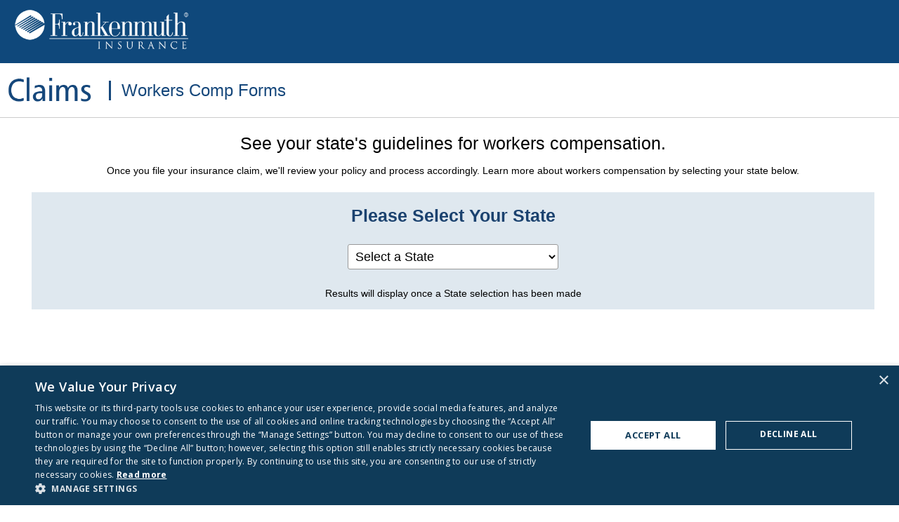

--- FILE ---
content_type: text/html; charset=utf-8
request_url: https://secure.fmins.com/Apps/wcforms.aspx
body_size: 6034
content:


<!DOCTYPE html>

<html lang="en">
<head id="Head1">
    <script type="text/javascript" src="/Codeshare/Clientside/GATracking.js"></script>
	<script type="text/javascript" charset="UTF-8" src="/Codeshare/ClientSide/cookie-script.js"></script>

    <meta http-equiv="X-UA-Compatible" content="IE=edge" /><link type="text/css" rel="stylesheet" href="/Codeshare/CSS/icons.css" /><link type="text/css" href="https://fonts.googleapis.com/css?family=Open+Sans:300italic,400italic,600italic,700italic,800italic,400,300,600,700,800&amp;subset=latin,latin-ext" rel="stylesheet" />

    <script type="text/javascript" src="/Codeshare/ClientSide/jquery3.7.1/jquery-3.7.1.js"></script>
    <script type="text/javascript" src="/Codeshare/ClientSide/jquery-ui-1.13.3/jquery-ui.min.js"></script>
    <script type="text/javascript" src="/Codeshare/ClientSide/jquery1.9.1/jquery-plugins.js"></script>
    <script type="text/javascript">
        var parentLoc;
        try {
            parentLoc = window.parent.location;
        }
        catch (err) {
            parentLoc = ""; //likely cross-site encapsulation that we need to break out of.
        }
        if (window.location !== parentLoc) {
            // The page is in an iframe
            document.open();
            document.write("<html><head></head><body>This site does not support running inside a frame. Please visit <a href='" + window.location + "' target='_top'>" + window.location + "</a> directly.</body></html>");
            document.close();
            try {
                window.top.location = window.location;
            }
            catch (err) {
                window.stop();
            }
        }

        function enableItem_key(itemID, e) {
            var KeyID = (window.event) ? event.keyCode : e.keyCode;
            if (KeyID != 9) {
                if (itemID == 'btnSaveSettings') {
                    $("[id$=" + itemID + "]").attr('disabled', false);
                    $("[id$=" + itemID + "]").removeClass('aspNetDisabled button disabled');
                    $("[id$=" + itemID + "]").addClass('button');
                }
                else {
                    $("[id$=" + itemID + "]").attr('disabled', false);
                    $("[id$=" + itemID + "]").removeClass('disabled');
                }
            }
        }

        function enableItem(itemID) {
            if (itemID == 'btnSaveSettings') {
                $("[id$=" + itemID + "]").attr('disabled', false);
                $("[id$=" + itemID + "]").removeClass('aspNetDisabled button disabled');
                $("[id$=" + itemID + "]").addClass('button');
            }
            else {
                $("[id$=" + itemID + "]").attr('disabled', false);
                $("[id$=" + itemID + "]").removeClass('disabled');
            }
        }


        var intSubmits = 0;
        function disableButton(btnID) {
            if (intSubmits > 0) {
                $("[id$=" + btnID + "]").attr("disabled", "true");
                return false;
            } else {
                intSubmits++;
            }
            return true;
        }

        function selectTextbox(obj) {
            $("[id$=" + obj + "]").focus();
            $("[id$=" + obj + "]").select();
        }

        function getMobileOperatingSystem() {
            var userAgent = navigator.userAgent || navigator.vendor || window.opera;

            // Windows Phone must come first because its UA also contains "Android"
            if (/windows phone/i.test(userAgent)) {
                return "Windows Phone";
            }

            if (/android/i.test(userAgent)) {
                return "Android";
            }

            // iOS detection from: http://stackoverflow.com/a/9039885/177710
            if (/iPad|iPhone|iPod/.test(userAgent) && !window.MSStream) {
                return "iOS";
            }

            return "unknown";
        }

        function PaymentTransferScreen(url) {
            window.open(url);
        }

    </script>
    <script type="text/javascript" src="/Codeshare/ClientSide/showHideObjects.js"></script>
    <script type="text/javascript" src="/Codeshare/ClientSide/swapClassValue.js"></script>
    <script type="text/javascript" src="/Codeshare/ClientSide/publicSiteControls.js"></script>

    <script type="text/javascript" src="/Codeshare/ClientSide/jquery.waypoints.4.0.1.min.js"></script>
    <script type="text/javascript">
        var IECutoffDate = new Date(2020, 4, 1, 0, 0, 0, 0);  // May 1, 2020.  IE is dead to us after that.
        var now = new Date();

        if (document.location.href.indexOf("/Apps/browser.aspx") < 0
            && typeof (document.documentMode) != "undefined"
            && now > IECutoffDate) {
            document.location.href = "/Apps/browser.aspx";
        }
    </script>
    <meta name="viewport" content="width=device-width, initial-scale=1.0, maximum-scale=2.0, minimum-scale=1.0" /><link href="/Codeshare/PortalCSS/publicApps.css" rel="stylesheet" type="text/css" /><link href="/Codeshare/PortalCSS/publicApps-pic.css" rel="stylesheet" type="text/css" />
    <style>
        body, html {
            height: 100%;
            margin: 0px;
            padding: 0px;
            font-family: "Open Sans", Arial, sans-serif;
            font-size: 14px;
        }

        #backgroundPopup {
            display: none;
            position: fixed;
            _position: absolute; /* hack for internet explorer 6*/
            height: 100%;
            width: 100%;
            top: 0;
            left: 0;
            background: rgba(107,166,159,0.75);
            border: 1px solid #cecece;
            z-index: 1000;
        }

        .helpPage {
            display: none;
            position: fixed;
            _position: absolute; /* hack for internet explorer 6*/
            z-index: 1001;
            background-color: Transparent;
            clear: both;
        }

        .illustration {
            display: none;
            z-index: 1003;
        }

        #illustrationPopup {
            display: none;
            position: fixed;
            _position: absolute; /* hack for internet explorer 6*/
            height: 100%;
            width: 100%;
            top: 0;
            left: 0;
            background: rgba(235,227,230,0.75);
            border: 1px solid #cecece;
            z-index: 1002;
        }

        .ModalWindow {
            padding: 10px;
            background-color: #eeeeee;
        }

        .contentText {
            line-height: 1.5;
        }

        .skip {
            position: absolute;
            left: -10000px;
            top: auto;
            width: 1px;
            height: 1px;
            overflow: hidden;
        }

            .skip:focus {
                position: static;
                width: auto;
                height: auto;
            }
    </style>
    <link rel="SHORTCUT ICON" href="/Codeshare/images/logos/fmins-favicon.png" /><title>
	Workers Comp Forms
</title></head>
<body class="fi" onsubmit="setFormSubmitting()">
    <form method="post" action="./wcforms.aspx" id="form1">
<div class="aspNetHidden">
<input type="hidden" name="__EVENTTARGET" id="__EVENTTARGET" value="" />
<input type="hidden" name="__EVENTARGUMENT" id="__EVENTARGUMENT" value="" />
<input type="hidden" name="__LASTFOCUS" id="__LASTFOCUS" value="" />
<input type="hidden" name="__VIEWSTATE" id="__VIEWSTATE" value="N5/pL6Pg4EoznHYMAis9KRPzUGa/WiE/NuqyM4iUAATz7UhGfzID2E8+9XQqjoC/zDqmpNlZJW6mgDWvZioweh8TijV29KhIOSC0+DDFKDplvmWxht1RRFd0xglS/tDs+v/nbiovQ4P5UfZxD/EB769cQNF4S02Vd76RjjXv9JN5kt2J+6Tu1naL88FWwYYBqctYbtgftjaJIjE9bF97YSllMJNHbp9Gr6gZnr6e7xBfQ5jJhtVe3ROmkwd5gtCBczyN90Jirvy5mV26c5xITKZ/obKDt0SfFj+Zn9+0d6DsK50qMcfOUH6BWYbdKG/6sE5rILIUqd4fSZj8vjuGN42zS6lU/sU/uZ8INwl7DY0ub4uPpxOVYFwVMbdiRLnd4hNf01pmebCUlHqpA5Gk5yOpErQuwwha7v+l1s8JolUCxng5aPdbJMPu6ZpuJx5AXOKAkI8cIr+SNxOfQ0Hg3yKc5vcKCkj4LWqsdXvwoX89k4DJt+/ChlL+9NPHqhuAWpviBaI1OgKnnh5h5fbv5E0F9LyVTyMbjdWLwl9x5UxAdHaUU2vNNrq4PT1Hfh8mWEPcq1U3VWjig/UwgdKceiNUNLP/EPVOOC48Jfg0x+mC/qcwVwhCmKSppaWacWicXVWlj0N5HBVyLD7GAaaOwxiCbcU7UqgcQ2l+h1H/mqYnYR43dPpR44kc5VMdzQMYDVN6Os7yPMhYSVS0nMZ74pr60rCtqa5jxmvMVHPWJEUaXoW1MVtk5ZrU419+/pzeS1HMXkXASJV858D04FuMdSLynbAVDV6H5zR2+7t7SFyh2HpH3VkVR4/C1nHFHkHvX6p29WzhvEN7rnpjN2FQp9jGYCwVQyayi7DTr43B9ycR15SRkpQBn7BnZ6dU9dIhK7ZN1MKGJ/w+q6bmm0K/Gvkz3pOsY5N/O1g0Q3oq88oy38v3k+U/o8HPN4MwAt8evGKOae++CufOD5FBe8OTxkQ/cac76G9KYv36IkPTOFnoeVFHKm1uIMQTyZm77yB4qBvM7WpR5y/8AfwjfXFKmf4I0dMP8rTatiKfX1uwL2a4C/Lo3wP1gtMNE30ziYbDr5WWmsnbej9x0zX6LWaP8KTDmlNfWGeG+cuHHsk2tyE1kw/Xk7AAv/gZQCHf4CTTmlM3l2+PhyGrj+CkaDRC+WzMwJdSNulSK/gh9Qh1TU8Yzq2uf78t5weyWmpm5BO9Y3q9NuWkYA3YBUXLwLM+O630235c/2gqxypKcnefDZ4UtX1m6zNFqK3Nh+onaRNQLjiDeN/2jhqkDgqp7jfp4tQUWwhee2FferWDrLztJXMUoQDXQEZyE4aMwLfaHtLbztE9NdETvom8iZhAT7m9c2yAljwyWlDqCJCUhAOg3gQT3jsZOe7ruo/AdYY1Go5E+WAnuLWAlBIFSlHU+a89Vhf8PJZTVGOU31aOfOqXu6glJfKrgTLbgAvM1ZiqpIp4wSxJzEoNKg6NvtTKPJDOmCgODkd7zidjJZgwB2tF+rb8pdja3Ob5LS4Xwg3AiduEz+mv4H7XUYUt+bTxsDKi35OBtC/yOJVKpwIdYXhigVzRk3mRnNSHJNqMp+I1veuO" />
</div>

<script type="text/javascript">
//<![CDATA[
var theForm = document.forms['form1'];
if (!theForm) {
    theForm = document.form1;
}
function __doPostBack(eventTarget, eventArgument) {
    if (!theForm.onsubmit || (theForm.onsubmit() != false)) {
        theForm.__EVENTTARGET.value = eventTarget;
        theForm.__EVENTARGUMENT.value = eventArgument;
        theForm.submit();
    }
}
//]]>
</script>


<div class="aspNetHidden">

	<input type="hidden" name="__VIEWSTATEGENERATOR" id="__VIEWSTATEGENERATOR" value="EB6B68F2" />
	<input type="hidden" name="__VIEWSTATEENCRYPTED" id="__VIEWSTATEENCRYPTED" value="" />
	<input type="hidden" name="__EVENTVALIDATION" id="__EVENTVALIDATION" value="a7U5FwKJxG/X4Lj+TrHRvpvptiaE2aEN1L3hGrrcgda/cvayf1NX90WQk/fOZxZoKNycRCazURti07vCVnp1ca7lzB/+HM4qXDHn/lFxmsOINk0tA/[base64]/TuZGSh/KBO/yG2mNYnoNK0mP5ReuKaQtvPiEH6Zk0kunjFzW7g5+/ynZGxppaUj6MpMw3SRzOOM9+334EnZXMySC/uiRXQ5FcrdlIy6hIOiF9uGHfEG2LxwLPstb/geMkoc8a5om5d6tcoWB9X56/XsVJkmaAsP+IJmwkelLPnilKlJxK7TX2w==" />
</div>
        <div class="page">
            <header>
                <article class="uionly">
                    <a class="logo" href="https://www.fmins.com"
                        aria-label="Frankenmuth Insurance Home"></a>
                </article>
                <article class="printonly">
                    <img id="imgPrintLogo" src="/Codeshare/Images/Logos/corporateLogo-FI.png" style="height:80px;" />
                </article>
            </header>
            <main id="main" class="public">
                <header>
                    <div>
                        <h1 class="text-with-logo">
                            <img id="imgHeaderText" src="/Codeshare/images/publicSite/publicsite-pageHeaders-claims.png" alt="Site banner" />
                            
                                <span>Workers Comp Forms</span>
                            
                            
                        </h1>

                        

                        
                    </div>
                </header>
                <div class="contentBox">
                    
                    <div class="main">
                        <article id="pageContent" class="publicsite">
                            
    <section>
        <header>
            <h2>See your state's guidelines for workers compensation.</h2>
        </header>
		
			<p class="contentText">Once you file your insurance claim, we'll review your policy and process accordingly. Learn more about workers compensation by selecting your state below.</p>
		
        <div class="form" style="margin-left:auto;margin-right:auto;">
            <fieldset>
                <legend id="legendStateDDL">Please Select Your State</legend>
                <ul>
                    <li style="text-align:center">
                        <select name="ctl00$iBISContent$ddlPatriotStates" onchange="javascript:setTimeout(&#39;__doPostBack(\&#39;ctl00$iBISContent$ddlPatriotStates\&#39;,\&#39;\&#39;)&#39;, 0)" id="iBISContent_ddlPatriotStates" aria-labelledby="legendStateDDL" style="font-size:Large;width:300px;">
	<option selected="selected" value="Select a State">Select a State</option>
	<option value="1">Alabama</option>
	<option value="6">Connecticut</option>
	<option value="9">Florida</option>
	<option value="10">Georgia</option>
	<option value="12">Illinois</option>
	<option value="13">Indiana</option>
	<option value="16">Kentucky</option>
	<option value="21">Michigan</option>
	<option value="32">North Carolina</option>
	<option value="39">South Carolina</option>
	<option value="41">Tennessee</option>
	<option value="45">Virginia</option>
	<option value="48">Wisconsin</option>

</select>
                    </li>
                </ul>
            </fieldset>
            
            <input type="hidden" name="ctl00$iBISContent$hfCompanyId" id="iBISContent_hfCompanyId" value="1" />
            <input type="hidden" name="ctl00$iBISContent$hfWCFormsID" id="iBISContent_hfWCFormsID" value="18" />
            <input type="hidden" name="ctl00$iBISContent$hfAddionalFormsID" id="iBISContent_hfAddionalFormsID" value="20" />
            <input type="hidden" name="ctl00$iBISContent$hfLinksID" id="iBISContent_hfLinksID" value="19" />

            
                <p class="contentText">Results will display once a State selection has been made</p>
            

            
            
        </div>
    </section>
                        </article>
                    </div>
                </div>
            </main>
            <footer class="bodyFooter">
                <article>
                    <div class="box" style="flex-basis: 50%">
                        <p class="footer-block-text">CONTACT US</p>
                        
                            <div>
                                <div>
                                    <strong>Frankenmuth Insurance</strong><br />
                                    1 Mutual Avenue<br />
                                    Frankenmuth, MI 48787
                                </div>
                                <div>
                                    Hours | Mon-Fri: 8:00am-5:30pm (ET)<br />
                                    <a href="/phs/publicRedirect.aspx?mode=contactUs" class="textLink">Email us to start a conversation</a>
                                </div>
                            </div>
                            <div>
                                <div>
                                    <ul>
                                        <li>General | <a href="tel:+19896526121" class="textLink">989-652-6121</a></li>
                                        <li>Toll Free | <a href="tel:+18002341133" class="textLink">800-234-1133</a></li>
                                        <li>Claims | <a href="tel:+18002344433" class="textLink">800-234-4433</a><br />
                                            (Available 24/7)</li>
                                    </ul>
                                </div>
                                <div>
                                    <ul>
                                        <li>Technical Support | <a href="tel:+18002341133" class="textLink">800-234-1133 x1000</a></li>
                                        <li>Billing &amp; Payments | <a href="tel:+18444889777" class="textLink">844-488-9777</a></li>
                                    </ul>
                                </div>
                            </div>
                        
                        
                    </div>
                    <div class="box" style="flex-basis: 37%">
                        <p class="footer-block-text">CONNECT WITH US</p>
                        <!--Empty spans are for ADA compliance. Anchor tags were missing content-->
                        <ul id="ulFiSocial" class="socialmedialinks">
                            <li><a target="_blank" href="https://www.facebook.com/fmins/?fref=ts" class="facebook" aria-label="Facebook"><span></span></a></li>
                            <li><a target="_blank" href="https://twitter.com/frankenmuthins" class="twitter" aria-label="Twitter"><span></span></a></li>
                            <li><a target="_blank" href="https://www.linkedin.com/company/frankenmuth-insurance" class="linkedin" aria-label="LinkedIn"><span></span></a></li>
                            <li><a target="_blank" href="https://www.youtube.com/user/FrankenmuthInsurance" class="youtube" aria-label="YouTube"><span></span></a></li>
                            <li><a target="_blank" href="https://www.glassdoor.com/Overview/Working-at-Frankenmuth-Insurance-EI_IE16982.11,32.htm" class="glassdoor" aria-label="Glassdoor"><span></span></a></li>
                        </ul>
                        
                        <p class="footer-block-text">FAQ</p>
                        <ul>
                            <li>
                                <a id="lnkClaimsFaq" class="textLink" href="https://www.fmins.com/claims/claims-faqs/" style="padding: 4px 0;">CLAIMS FAQ</a></li>
                            <li">
                                <a id="lnkGeneralFaq" class="textLink" href="https://www.fmins.com/faqs/" style="padding: 4px 0;">GENERAL FAQ</a></li>
                        </ul>
                    </div>
                </article>
                <div class="footerBottom">
                    <article>&copy; 2026 Frankenmuth Insurance</article>
                </div>
            </footer>

        </div>

        <div id="backgroundPopup"></div>
        <div id="illustrationPopup"></div>

    </form>
    
<script type="text/javascript" src="/_Incapsula_Resource?SWJIYLWA=719d34d31c8e3a6e6fffd425f7e032f3&ns=3&cb=284492221" async></script></body>
</html>


--- FILE ---
content_type: text/css
request_url: https://secure.fmins.com/Codeshare/CSS/icons.css
body_size: 6728
content:
@charset "utf-8";
/* CSS Document */

a[class*="icon-"],
label[class*="icon-"],
div[class*="icon-"] {
	display:inline-block;
	position:relative;
	padding-left:30px !important;
}

@media only screen and (max-width: 700px) {
	main.public > .contentBox > .sidePanel a[class*="icon-"] {
		padding-left: 0px !important;
	}
}

a[class*="ui-icon"].not(".ui-icon-right") {
	position:relative;
	padding-left:26px;
	padding-top:6px;
	height:20px;
}
a.ui-icon-right[class*="ui-icon"] {
	position:relative;
	padding-right:26px;
	height:20px;
}

a[class*="icon"]:before,
label[class*="icon"]:before,
div[class*="icon"]:before {
	position:absolute;
	top:15%;
	left:3px;
	width:20px;
	height:20px;
	font-size:1.2em;
	background-size:contain;
	background-repeat:no-repeat;
	content:"";
}

a.justicon {
	position:relative;
	width:20px;
	height:20px;
	padding:0px !important;
}

a.justicon:before{
	position:absolute;
	top:2px;
	left:2px;
	height:16px;
	width:16px;
	font-size:1.25em;
	margin:0px;
}

a.ui-icon-notext {
	padding:0px;
}

.icon18 {
	display:inline-block;
	width:18px;
	height:18px;
	position:relative;
}

.icon18 img {
	position:absolute;
	top:4px;
	max-height:100%;
	max-width:100%;
}

.ui-icon-cascadedCheck:before {
	background-image:url("/Codeshare/images/icons/check-cascade.png");
}

.ui-icon-info:before {
	background-image:url("/Codeshare/images/icons/info.png");
}

.ui-icon-delete:before {
	background-image:url("/Codeshare/images/icons/glyph_delete.png");
}

.icon-delete2:before {
	background-image:url("/Codeshare/images/icons/glyph-delete2.png");
}

.icon-delete2:hover:before {
	background-image:url("/Codeshare/images/icons/glyph-delete2-hover.png");
}

.ui-icon-menu-FI:after {
	background-image:url("/Codeshare/images/icons/icon-menu-fi.png");
}

.ui-icon-menu-PIC:after {
	background-image:url("/Codeshare/images/icons/icon-menu-pic.png");
}

.ui-icon-right:after {
	position:absolute;
	content:"";
	top:6px;
	right:3px;
	width:22px;
	height:22px;
	background-size:contain;
	background-repeat:no-repeat;
}

.icon-network:before{
    background-image:url("/Codeshare/images/icons/icon-network.png");
}

.icon-group:before{
    background-image:url("/Codeshare/images/icons/icon-group.png");
}


@font-face {
	font-family: 'icomoon';
	src:url('/Codeshare/CSS/fonts/icomoon.eot?-3tb33g');
	src:url('/Codeshare/CSS/fonts/icomoon.eot?#iefix-3tb33g') format('embedded-opentype'),
		url('/Codeshare/CSS/fonts/icomoon.woff?-3tb33g') format('woff'),
		url('/Codeshare/CSS/fonts/icomoon.ttf?-3tb33g') format('truetype'),
		url('/Codeshare/CSS/fonts/icomoon.svg?-3tb33g#icomoon') format('svg');
	font-weight: normal;
	font-style: normal;
}

a[class^="icon-"], a[class*="icon-"] {
	position:relative;
	display:inline-block;
	text-decoration:none;
}


[class^="icon-"]:before, [class*=" icon-"]:before {
	font-family: 'icomoon';
	speak: none;
	font-style: normal;
	font-weight: normal;
	font-variant: normal;
	text-transform: none;
	margin-right:5px;
	text-decoration:none;

	/* Better Font Rendering =========== */
	-webkit-font-smoothing: antialiased;
	-moz-osx-font-smoothing: grayscale;
}

[class^="icon-"]:after, [class*=" icon-"]:after {
	font-family: 'icomoon';
	speak: none;
	font-style: normal;
	font-weight: normal;
	font-variant: normal;
	text-transform: none;
	text-decoration:none;
	margin-left:5px;
	position:absolute;
	right:5px;
	top:2px;
	
	/* Better Font Rendering =========== */
	-webkit-font-smoothing: antialiased;
	-moz-osx-font-smoothing: grayscale;
}

a.icon20 {
	min-width:20px;
	min-height:20px;
}

.icon20:before {
	width:20px;
	height:20px;
	font-size:16px;
}

.icon-black:before
{
    color:#000 !important;
}

.icon-plusminus-closed {
	background-image:url("/Codeshare/images/icons/plus.png");
	background-size:contain;
	background-repeat:no-repeat;
}

.icon-plusminus-open {
	background-image:url("/Codeshare/images/icons/minus.png");
	background-size:contain;
	background-repeat:no-repeat;
}

.icon-number:before {
	content: "\e600";
}
.icon-number2:before {
	content: "\e601";
}
.icon-number3:before {
	content: "\e602";
}
.icon-number4:before {
	content: "\e603";
}
.icon-number5:before {
	content: "\e604";
}
.icon-number6:before {
	content: "\e605";
}
.icon-number7:before {
	content: "\e606";
}
.icon-number8:before {
	content: "\e607";
}
.icon-number9:before {
	content: "\e608";
}
.icon-number10:before {
	content: "\e609";
}
.icon-number11:before {
	content: "\e60a";
}
.icon-number12:before {
	content: "\e60b";
}
.icon-number13:before {
	content: "\e60c";
}
.icon-number14:before {
	content: "\e60d";
}
.icon-number15:before {
	content: "\e60e";
}
.icon-number16:before {
	content: "\e60f";
}
.icon-number17:before {
	content: "\e610";
}
.icon-number18:before {
	content: "\e611";
}
.icon-number19:before {
	content: "\e612";
}
.icon-number20:before {
	content: "\e613";
}
.icon-quote:before {
	content: "\e614";
}
.icon-quote2:before {
	content: "\e615";
}
.icon-tag:before {
	content: "\e616";
}
.icon-tag2:before {
	content: "\e617";
}
.icon-link:before {
	content: "\e618";
}
.icon-link2:before {
	content: "\e619";
}
.icon-cabinet:before {
	content: "\e61a";
}
.icon-cabinet2:before {
	content: "\e61b";
}
.icon-calendar:before {
	content: "\e61c";
}
.icon-calendar2:before {
	content: "\e61d";
}
.icon-calendar3:before {
	content: "\e61e";
}
.icon-file:before {
	content: "\e61f";
}
.icon-file2:before {
	content: "\e620";
}
.icon-file3:before {
	content: "\e621";
}
.icon-files:before {
	content: "\e622";
}
.icon-phone:before {
	content: "\e623";
}
.icon-tablet:before {
	content: "\e624";
}
.icon-window:before {
	content: "\e625";
}
.icon-monitor:before {
	content: "\e626";
}
.icon-ipod:before {
	content: "\e627";
}
.icon-tv:before {
	content: "\e628";
}
.icon-camera:before {
	content: "\e629";
}
.icon-camera2:before {
	content: "\e62a";
}
.icon-camera3:before {
	content: "\e62b";
}
.icon-film:before {
	content: "\e62c";
}
.icon-film2:before {
	content: "\e62d";
}
.icon-film3:before {
	content: "\e62e";
}
.icon-microphone:before {
	content: "\e62f";
}
.icon-microphone2:before {
	content: "\e630";
}
.icon-microphone3:before {
	content: "\e631";
}
.icon-drink:before {
	content: "\e632";
}
.icon-drink2:before {
	content: "\e633";
}
.icon-drink3:before {
	content: "\e634";
}
.icon-drink4:before {
	content: "\e635";
}
.icon-coffee:before {
	content: "\e636";
}
.icon-mug:before {
	content: "\e637";
}
.icon-icecream:before {
	content: "\e638";
}
.icon-cake:before {
	content: "\e639";
}
.icon-inbox:before {
	content: "\e63a";
}
.icon-download:before {
	content: "\e63b";
}
.icon-upload:before {
	content: "\e63c";
}
.icon-inbox2:before {
	content: "\e63d";
}
.icon-checkmark:before {
	content: "\e63e";
}
.icon-checkmark2:before {
	content: "\e63f";
}
.icon-cancel:before {
	content: "\e640";
}
.icon-cancel2:before {
	content: "\e641";
}
.icon-plus:before {
	content: "\e642";
}
.icon-plus2:before {
	content: "\e643";
}
.icon-minus:before {
	content: "\e644";
}
.icon-minus2:before {
	content: "\e645";
}
.icon-notice:before {
	content: "\e646";
}
.icon-notice2:before {
	content: "\e647";
}
.icon-cog:before {
	content: "\e648";
}
.icon-cogs:before {
	content: "\e649";
}
.icon-cog2:before {
	content: "\e64a";
}
.icon-warning:before {
	content: "\e64b";
}
.icon-health:before {
	content: "\e64c";
}
.icon-suitcase:before {
	content: "\e64d";
}
.icon-suitcase2:before {
	content: "\e64e";
}
.icon-suitcase3:before {
	content: "\e64f";
}
.icon-picture:before {
	content: "\e650";
}
.icon-pictures:before {
	content: "\e651";
}
.icon-pictures2:before {
	content: "\e652";
}
.icon-android:before {
	content: "\e653";
}
.icon-marvin:before {
	content: "\e654";
}
.icon-pacman:before {
	content: "\e655";
}
.icon-cassette:before {
	content: "\e656";
}
.icon-watch:before {
	content: "\e657";
}
.icon-chronometer:before {
	content: "\e658";
}
.icon-watch2:before {
	content: "\e659";
}
.icon-alarmclock:before {
	content: "\e65a";
}
.icon-time:before {
	content: "\e65b";
}
.icon-time2:before {
	content: "\e65c";
}
.icon-headphones:before {
	content: "\e65d";
}
.icon-wallet:before {
	content: "\e65e";
}
.icon-checkmark3:before {
	content: "\e65f";
}
.icon-cancel3:before {
	content: "\e660";
}
.icon-eye:before {
	content: "\e661";
}
.icon-position:before {
	content: "\e662";
}
.icon-sitemap:before {
	content: "\e663";
}
.icon-sitemap2:before {
	content: "\e664";
}
.icon-cloud:before {
	content: "\e665";
}
.icon-upload2:before {
	content: "\e666";
}
.icon-chart:before {
	content: "\e667";
}
.icon-chart2:before {
	content: "\e668";
}
.icon-chart3:before {
	content: "\e669";
}
.icon-chart4:before {
	content: "\e66a";
}
.icon-chart5:before {
	content: "\e66b";
}
.icon-chart6:before {
	content: "\e66c";
}
.icon-location:before {
	content: "\e66d";
}
.icon-download2:before {
	content: "\e66e";
}
.icon-basket:before {
	content: "\e66f";
}
.icon-folder:before {
	content: "\e670";
}
.icon-gamepad:before {
	content: "\e671";
}
.icon-alarm:before {
	content: "\e672";
}
.icon-alarm-cancel:before {
	content: "\e673";
}
.icon-phone2:before {
	content: "\e674";
}
.icon-phone3:before {
	content: "\e675";
}
.icon-image:before {
	content: "\e676";
}
.icon-open:before {
	content: "\e677";
}
.icon-sale:before {
	content: "\e678";
}
.icon-direction:before {
	content: "\e679";
}
.icon-map:before {
	content: "\e67a";
}
.icon-trashcan:before {
	content: "\e67b";
}
.icon-vote:before {
	content: "\e67c";
}
.icon-graduate:before {
	content: "\e67d";
}
.icon-lab:before {
	content: "\e67e";
}
.icon-tie:before {
	content: "\e67f";
}
.icon-football:before {
	content: "\e680";
}
.icon-eightball:before {
	content: "\e681";
}
.icon-bowling:before {
	content: "\e682";
}
.icon-bowlingpin:before {
	content: "\e683";
}
.icon-baseball:before {
	content: "\e684";
}
.icon-soccer:before {
	content: "\e685";
}
.icon-dglasses:before {
	content: "\e686";
}
.icon-microwave:before {
	content: "\e687";
}
.icon-refrigerator:before {
	content: "\e688";
}
.icon-oven:before {
	content: "\e689";
}
.icon-washingmachine:before {
	content: "\e68a";
}
.icon-mouse:before {
	content: "\e68b";
}
.icon-smiley:before {
	content: "\e68c";
}
.icon-sad:before {
	content: "\e68d";
}
.icon-mute:before {
	content: "\e68e";
}
.icon-hand:before {
	content: "\e68f";
}
.icon-radio:before {
	content: "\e690";
}
.icon-satellite:before {
	content: "\e691";
}
.icon-medal:before {
	content: "\e692";
}
.icon-medal2:before {
	content: "\e693";
}
.icon-switch:before {
	content: "\e694";
}
.icon-key:before {
	content: "\e695";
}
.icon-cord:before {
	content: "\e696";
}
.icon-locked:before {
	content: "\e697";
}
.icon-unlocked:before {
	content: "\e698";
}
.icon-locked2:before {
	content: "\e699";
}
.icon-unlocked2:before {
	content: "\e69a";
}
.icon-magnifier:before {
	content: "\e69b";
}
.icon-zoomin:before {
	content: "\e69c";
}
.icon-zoomout:before {
	content: "\e69d";
}
.icon-stack:before {
	content: "\e69e";
}
.icon-stack2:before {
	content: "\e69f";
}
.icon-stack3:before {
	content: "\e6a0";
}
.icon-davidstar:before {
	content: "\e6a1";
}
.icon-cross:before {
	content: "\e6a2";
}
.icon-moonandstar:before {
	content: "\e6a3";
}
.icon-transformers:before {
	content: "\e6a4";
}
.icon-batman:before {
	content: "\e6a5";
}
.icon-spaceinvaders:before {
	content: "\e6a6";
}
.icon-skeletor:before {
	content: "\e6a7";
}
.icon-lamp:before {
	content: "\e6a8";
}
.icon-lamp2:before {
	content: "\e6a9";
}
.icon-umbrella:before {
	content: "\e6aa";
}
.icon-streetlight:before {
	content: "\e6ab";
}
.icon-bomb:before {
	content: "\e6ac";
}
.icon-archive:before {
	content: "\e6ad";
}
.icon-battery:before {
	content: "\e6ae";
}
.icon-battery2:before {
	content: "\e6af";
}
.icon-battery3:before {
	content: "\e6b0";
}
.icon-battery4:before {
	content: "\e6b1";
}
.icon-battery5:before {
	content: "\e6b2";
}
.icon-megaphone:before {
	content: "\e6b3";
}
.icon-megaphone2:before {
	content: "\e6b4";
}
.icon-patch:before {
	content: "\e6b5";
}
.icon-pil:before {
	content: "\e6b6";
}
.icon-injection:before {
	content: "\e6b7";
}
.icon-thermometer:before {
	content: "\e6b8";
}
.icon-lamp3:before {
	content: "\e6b9";
}
.icon-lamp4:before {
	content: "\e6ba";
}
.icon-lamp5:before {
	content: "\e6bb";
}
.icon-cube:before {
	content: "\e6bc";
}
.icon-box:before {
	content: "\e6bd";
}
.icon-box2:before {
	content: "\e6be";
}
.icon-diamond:before {
	content: "\e6bf";
}
.icon-bag:before {
	content: "\e6c0";
}
.icon-moneybag:before {
	content: "\e6c1";
}
.icon-grid:before {
	content: "\e6c2";
}
.icon-grid2:before {
	content: "\e6c3";
}
.icon-list:before {
	content: "\e6c4";
}
.icon-list2:before {
	content: "\e6c5";
}
.icon-ruler:before {
	content: "\e6c6";
}
.icon-ruler2:before {
	content: "\e6c7";
}
.icon-layout:before {
	content: "\e6c8";
}
.icon-layout2:before {
	content: "\e6c9";
}
.icon-layout3:before {
	content: "\e6ca";
}
.icon-layout4:before {
	content: "\e6cb";
}
.icon-layout5:before {
	content: "\e6cc";
}
.icon-layout6:before {
	content: "\e6cd";
}
.icon-layout7:before {
	content: "\e6ce";
}
.icon-layout8:before {
	content: "\e6cf";
}
.icon-layout9:before {
	content: "\e6d0";
}
.icon-layout10:before {
	content: "\e6d1";
}
.icon-layout11:before {
	content: "\e6d2";
}
.icon-layout12:before {
	content: "\e6d3";
}
.icon-layout13:before {
	content: "\e6d4";
}
.icon-layout14:before {
	content: "\e6d5";
}
.icon-tools:before {
	content: "\e6d6";
}
.icon-screwdriver:before {
	content: "\e6d7";
}
.icon-paint:before {
	content: "\e6d8";
}
.icon-hammer:before {
	content: "\e6d9";
}
.icon-brush:before {
	content: "\e6da";
}
.icon-pen:before {
	content: "\e6db";
}
.icon-chat:before {
	content: "\e6dc";
}
.icon-comments:before {
	content: "\e6dd";
}
.icon-chat2:before {
	content: "\e6de";
}
.icon-chat3:before {
	content: "\e6df";
}
.icon-volume:before {
	content: "\e6e0";
}
.icon-volume2:before {
	content: "\e6e1";
}
.icon-volume3:before {
	content: "\e6e2";
}
.icon-equalizer:before {
	content: "\e6e3";
}
.icon-resize:before {
	content: "\e6e4";
}
.icon-resize2:before {
	content: "\e6e5";
}
.icon-stretch:before {
	content: "\e6e6";
}
.icon-narrow:before {
	content: "\e6e7";
}
.icon-resize3:before {
	content: "\e6e8";
}
.icon-download3:before {
	content: "\e6e9";
}
.icon-calculator:before {
	content: "\e6ea";
}
.icon-library:before {
	content: "\e6eb";
}
.icon-auction:before {
	content: "\e6ec";
}
.icon-justice:before {
	content: "\e6ed";
}
.icon-stats:before {
	content: "\e6ee";
}
.icon-stats2:before {
	content: "\e6ef";
}
.icon-attachment:before {
	content: "\e6f0";
}
.icon-hourglass:before {
	content: "\e6f1";
}
.icon-abacus:before {
	content: "\e6f2";
}
.icon-pencil:before {
	content: "\e6f3";
}
.icon-pen2:before {
	content: "\e6f4";
}
.icon-pin:before {
	content: "\e6f5";
}
.icon-pin2:before {
	content: "\e6f6";
}
.icon-discout:before {
	content: "\e6f7";
}
.icon-edit:before {
	content: "\e6f8";
}
.icon-scissors:before {
	content: "\e6f9";
}
.icon-profile:before {
	content: "\e6fa";
}
.icon-profile2:before {
	content: "\e6fb";
}
.icon-profile3:before {
	content: "\e6fc";
}
.icon-rotate:before {
	content: "\e6fd";
}
.icon-rotate2:before {
	content: "\e6fe";
}
.icon-reply:before {
	content: "\e6ff";
}
.icon-forward:before {
	content: "\e700";
}
.icon-retweet:before {
	content: "\e701";
}
.icon-shuffle:before {
	content: "\e702";
}
.icon-loop:before {
	content: "\e703";
}
.icon-crop:before {
	content: "\e704";
}
.icon-square:before {
	content: "\e705";
}
.icon-square2:before {
	content: "\e706";
}
.icon-circle:before {
	content: "\e707";
}
.icon-dollar:before {
	content: "\e708";
}
.icon-dollar2:before {
	content: "\e709";
}
.icon-coins:before {
	content: "\e70a";
}
.icon-pig:before {
	content: "\e70b";
}
.icon-bookmark:before {
	content: "\e70c";
}
.icon-bookmark2:before {
	content: "\e70d";
}
.icon-addressbook:before {
	content: "\e70e";
}
.icon-addressbook2:before {
	content: "\e70f";
}
.icon-safe:before {
	content: "\e710";
}
.icon-envelope:before {
	content: "\e711";
}
.icon-envelope2:before {
	content: "\e712";
}
.icon-radioactive:before {
	content: "\e713";
}
.icon-music:before {
	content: "\e714";
}
.icon-presentation:before {
	content: "\e715";
}
.icon-male:before {
	content: "\e716";
}
.icon-female:before {
	content: "\e717";
}
.icon-aids:before {
	content: "\e718";
}
.icon-heart:before {
	content: "\e719";
}
.icon-info:before {
	content: "\e71a";
}
.icon-info2:before {
	content: "\e71b";
}
.icon-piano:before {
	content: "\e71c";
}
.icon-rain:before {
	content: "\e71d";
}
.icon-snow:before {
	content: "\e71e";
}
.icon-lightning:before {
	content: "\e71f";
}
.icon-sun:before {
	content: "\e720";
}
.icon-moon:before {
	content: "\e721";
}
.icon-cloudy:before {
	content: "\e722";
}
.icon-cloudy2:before {
	content: "\e723";
}
.icon-car:before {
	content: "\e724";
}
.icon-bike:before {
	content: "\e725";
}
.icon-truck:before {
	content: "\e726";
}
.icon-bus:before {
	content: "\e727";
}
.icon-bike2:before {
	content: "\e728";
}
.icon-plane:before {
	content: "\e729";
}
.icon-paperplane:before {
	content: "\e72a";
}
.icon-rocket:before {
	content: "\e72b";
}
.icon-book:before {
	content: "\e72c";
}
.icon-book2:before {
	content: "\e72d";
}
.icon-barcode:before {
	content: "\e72e";
}
.icon-barcode2:before {
	content: "\e72f";
}
.icon-expand:before {
	content: "\e730";
}
.icon-collapse:before {
	content: "\e731";
}
.icon-popout:before {
	content: "\e732";
}
.icon-popin:before {
	content: "\e733";
}
.icon-target:before {
	content: "\e734";
}
.icon-badge:before {
	content: "\e735";
}
.icon-badge2:before {
	content: "\e736";
}
.icon-ticket:before {
	content: "\e737";
}
.icon-ticket2:before {
	content: "\e738";
}
.icon-ticket3:before {
	content: "\e739";
}
.icon-microphone4:before {
	content: "\e73a";
}
.icon-cone:before {
	content: "\e73b";
}
.icon-blocked:before {
	content: "\e73c";
}
.icon-stop:before {
	content: "\e73d";
}
.icon-keyboard:before {
	content: "\e73e";
}
.icon-keyboard2:before {
	content: "\e73f";
}
.icon-radio2:before {
	content: "\e740";
}
.icon-printer:before {
	content: "\e741";
}
.icon-checked:before {
	content: "\e742";
}
.icon-error:before {
	content: "\e743";
}
.icon-add:before {
	content: "\e744" !important;
}
.icon-minus3:before {
	content: "\e745";
}
.icon-alert:before {
	content: "\e746";
}
.icon-pictures3:before {
	content: "\e747";
}
.icon-atom:before {
	content: "\e748";
}
.icon-eyedropper:before {
	content: "\e749";
}
.icon-globe:before {
	content: "\e74a";
}
.icon-globe2:before {
	content: "\e74b";
}
.icon-shipping:before {
	content: "\e74c";
}
.icon-yingyang:before {
	content: "\e74d";
}
.icon-compass:before {
	content: "\e74e";
}
.icon-zip:before {
	content: "\e74f";
}
.icon-zip2:before {
	content: "\e750";
}
.icon-anchor:before {
	content: "\e751";
}
.icon-lockedheart:before {
	content: "\e752";
}
.icon-magnet:before {
	content: "\e753";
}
.icon-navigation:before {
	content: "\e754";
}
.icon-tags:before {
	content: "\e755";
}
.icon-heart2:before {
	content: "\e756";
}
.icon-heart3:before {
	content: "\e757";
}
.icon-usb:before {
	content: "\e758";
}
.icon-clipboard:before {
	content: "\e759";
}
.icon-clipboard2:before {
	content: "\e75a";
}
.icon-clipboard3:before {
	content: "\e75b";
}
.icon-switch2:before {
	content: "\e75c";
}
.icon-ruler3:before {
	content: "\e75d";
}
.icon-home:before {
	content: "\e75e";
}
.icon-home2:before {
	content: "\e75f";
}
.icon-home3:before {
	content: "\e760";
}
.icon-office:before {
	content: "\e761";
}
.icon-newspaper:before {
	content: "\e762";
}
.icon-pencil2:before {
	content: "\e763";
}
.icon-pencil3:before {
	content: "\e764";
}
.icon-quill:before {
	content: "\e765";
}
.icon-pen3:before {
	content: "\e766";
}
.icon-blog:before {
	content: "\e767";
}
.icon-droplet:before {
	content: "\e768";
}
.icon-paint-format:before {
	content: "\e769";
}
.icon-image2:before {
	content: "\e76a";
}
.icon-image3:before {
	content: "\e76b";
}
.icon-images:before {
	content: "\e76c";
}
.icon-camera4:before {
	content: "\e76d";
}
.icon-music2:before {
	content: "\e76e";
}
.icon-headphones2:before {
	content: "\e76f";
}
.icon-play:before {
	content: "\e770";
}
.icon-film4:before {
	content: "\e771";
}
.icon-camera5:before {
	content: "\e772";
}
.icon-dice:before {
	content: "\e773";
}
.icon-pacman2:before {
	content: "\e774";
}
.icon-spades:before {
	content: "\e775";
}
.icon-clubs:before {
	content: "\e776";
}
.icon-diamonds:before {
	content: "\e777";
}
.icon-pawn:before {
	content: "\e778";
}
.icon-bullhorn:before {
	content: "\e779";
}
.icon-connection:before {
	content: "\e77a";
}
.icon-podcast:before {
	content: "\e77b";
}
.icon-feed:before {
	content: "\e77c";
}
.icon-book3:before {
	content: "\e77d";
}
.icon-books:before {
	content: "\e77e";
}
.icon-library2:before {
	content: "\e77f";
}
.icon-file4:before {
	content: "\e780";
}
.icon-profile4:before {
	content: "\e781";
}
.icon-file5:before {
	content: "\e782";
}
.icon-file6:before {
	content: "\e783";
}
.icon-file7:before {
	content: "\e784";
}
.icon-copy:before {
	content: "\e785";
}
.icon-copy2:before {
	content: "\e786";
}
.icon-copy3:before {
	content: "\e787";
}
.icon-paste:before {
	content: "\e788";
}
.icon-paste2:before {
	content: "\e789";
}
.icon-paste3:before {
	content: "\e78a";
}
.icon-stack4:before {
	content: "\e78b";
}
.icon-folder2:before {
	content: "\e78c";
}
.icon-folder-open:before {
	content: "\e78d";
}
.icon-tag3:before {
	content: "\e78e";
}
.icon-tags2:before {
	content: "\e78f";
}
.icon-barcode3:before {
	content: "\e790";
}
.icon-qrcode:before {
	content: "\e791";
}
.icon-ticket4:before {
	content: "\e792";
}
.icon-cart:before {
	content: "\e793";
}
.icon-cart2:before {
	content: "\e794";
}
.icon-cart3:before {
	content: "\e795";
}
.icon-coin:before {
	content: "\e796";
}
.icon-credit:before {
	content: "\e797";
}
.icon-calculate:before {
	content: "\e798";
}
.icon-support:before {
	content: "\e799";
}
.icon-phone4:before {
	content: "\e79a";
}
.icon-phone-hang-up:before {
	content: "\e79b";
}
.icon-address-book:before {
	content: "\e79c";
}
.icon-notebook:before {
	content: "\e79d";
}
.icon-envelope3:before {
	content: "\e79e";
}
.icon-pushpin:before {
	content: "\e79f";
}
.icon-location2:before {
	content: "\e7a0";
}
.icon-location3:before {
	content: "\e7a1";
}
.icon-compass2:before {
	content: "\e7a2";
}
.icon-map2:before {
	content: "\e7a3";
}
.icon-map3:before {
	content: "\e7a4";
}
.icon-history:before {
	content: "\e7a5";
}
.icon-clock:before {
	content: "\e7a6";
}
.icon-clock2:before {
	content: "\e7a7";
}
.icon-alarm2:before {
	content: "\e7a8";
}
.icon-alarm3:before {
	content: "\e7a9";
}
.icon-bell:before {
	content: "\e7aa";
}
.icon-stopwatch:before {
	content: "\e7ab";
}
.icon-calendar4:before {
	content: "\e7ac";
}
.icon-calendar5:before {
	content: "\e7ad";
}
.icon-print:before {
	content: "\e7ae";
}
.icon-keyboard3:before {
	content: "\e7af";
}
.icon-screen:before {
	content: "\e7b0";
}
.icon-laptop:before {
	content: "\e7b1";
}
.icon-mobile:before {
	content: "\e7b2";
}
.icon-mobile2:before {
	content: "\e7b3";
}
.icon-tablet2:before {
	content: "\e7b4";
}
.icon-tv2:before {
	content: "\e7b5";
}
.icon-cabinet3:before {
	content: "\e7b6";
}
.icon-drawer:before {
	content: "\e7b7";
}
.icon-drawer2:before {
	content: "\e7b8";
}
.icon-drawer3:before {
	content: "\e7b9";
}
.icon-box-add:before {
	content: "\e7ba";
}
.icon-box-remove:before {
	content: "\e7bb";
}
.icon-download4:before {
	content: "\e7bc";
}
.icon-upload3:before {
	content: "\e7bd";
}
.icon-disk:before {
	content: "\e7be";
}
.icon-storage:before {
	content: "\e7bf";
}
.icon-undo:before {
	content: "\e7c0";
}
.icon-redo:before {
	content: "\e7c1";
}
.icon-flip:before {
	content: "\e7c2";
}
.icon-flip2:before {
	content: "\e7c3";
}
.icon-undo2:before {
	content: "\e7c4";
}
.icon-redo2:before {
	content: "\e7c5";
}
.icon-forward2:before {
	content: "\e7c6";
}
.icon-reply2:before {
	content: "\e7c7";
}
.icon-bubble:before {
	content: "\e7c8";
}
.icon-bubbles:before {
	content: "\e7c9";
}
.icon-bubbles2:before {
	content: "\e7ca";
}
.icon-bubble2:before {
	content: "\e7cb";
}
.icon-bubbles3:before {
	content: "\e7cc";
}
.icon-bubbles4:before {
	content: "\e7cd";
}
.icon-user:before {
	content: "\e7ce";
}
.icon-users:before {
	content: "\e7cf";
}
.icon-user2:before {
	content: "\e7d0";
}
.icon-users2:before {
	content: "\e7d1";
}
.icon-user3:before {
	content: "\e7d2";
}
.icon-user4:before {
	content: "\e7d3";
}
.icon-quotes-left:before {
	content: "\e7d4";
}
.icon-busy:before {
	content: "\e7d5";
}
.icon-spinner:before {
	content: "\e7d6";
}
.icon-spinner2:before {
	content: "\e7d7";
}
.icon-spinner3:before {
	content: "\e7d8";
}
.icon-spinner4:before {
	content: "\e7d9";
}
.icon-spinner5:before {
	content: "\e7da";
}
.icon-spinner6:before {
	content: "\e7db";
}
.icon-binoculars:before {
	content: "\e7dc";
}
.icon-search:before {
	content: "\e7dd";
}
.icon-zoomin2:before {
	content: "\e7de";
}
.icon-zoomout2:before {
	content: "\e7df";
}
.icon-expand2:before {
	content: "\e7e0";
}
.icon-contract:before {
	content: "\e7e1";
}
.icon-expand3:before {
	content: "\e7e2";
}
.icon-contract2:before {
	content: "\e7e3";
}
.icon-key2:before {
	content: "\e7e4";
}
.icon-key3:before {
	content: "\e7e5";
}
.icon-lock:before {
	content: "\e7e6";
}
.icon-lock2:before {
	content: "\e7e7";
}
.icon-unlocked3:before {
	content: "\e7e8";
}
.icon-wrench:before {
	content: "\e7e9";
}
.icon-settings:before {
	content: "\e7ea";
}
.icon-equalizer2:before {
	content: "\e7eb";
}
.icon-cog3:before {
	content: "\e7ec";
}
.icon-cogs2:before {
	content: "\e7ed";
}
.icon-cog4:before {
	content: "\e7ee";
}
.icon-hammer2:before {
	content: "\e7ef";
}
.icon-wand:before {
	content: "\e7f0";
}
.icon-aid:before {
	content: "\e7f1";
}
.icon-bug:before {
	content: "\e7f2";
}
.icon-pie:before {
	content: "\e7f3";
}
.icon-stats3:before {
	content: "\e7f4";
}
.icon-bars:before {
	content: "\e7f5";
}
.icon-bars2:before {
	content: "\e7f6";
}
.icon-gift:before {
	content: "\e7f7";
}
.icon-trophy:before {
	content: "\e7f8";
}
.icon-glass:before {
	content: "\e7f9";
}
.icon-mug2:before {
	content: "\e7fa";
}
.icon-food:before {
	content: "\e7fb";
}
.icon-leaf:before {
	content: "\e7fc";
}
.icon-rocket2:before {
	content: "\e7fd";
}
.icon-meter:before {
	content: "\e7fe";
}
.icon-meter2:before {
	content: "\e7ff";
}
.icon-dashboard:before {
	content: "\e800";
}
.icon-hammer3:before {
	content: "\e801";
}
.icon-fire:before {
	content: "\e802";
}
.icon-lab2:before {
	content: "\e803";
}
.icon-magnet2:before {
	content: "\e804";
}
.icon-remove:before {
	content: "\e805";
}
.icon-remove2:before {
	content: "\e806";
}
.icon-briefcase:before {
	content: "\e807";
}
.icon-airplane:before {
	content: "\e808";
}
.icon-truck2:before {
	content: "\e809";
}
.icon-road:before {
	content: "\e80a";
}
.icon-accessibility:before {
	content: "\e80b";
}
.icon-target2:before {
	content: "\e80c";
}
.icon-shield:before {
	content: "\e80d";
}
.icon-lightning2:before {
	content: "\e80e";
}
.icon-switch3:before {
	content: "\e80f";
}
.icon-powercord:before {
	content: "\e810";
}
.icon-signup:before {
	content: "\e811" !important;
}
.icon-list3:before {
	content: "\e812";
}
.icon-list4:before {
	content: "\e813";
}
.icon-numbered-list:before {
	content: "\e814";
}
.icon-menu:before {
	content: "\e815";
}
.icon-menu2:before {
	content: "\e816" !important;
}
.icon-tree:before {
	content: "\e817";
}
.icon-cloud2:before {
	content: "\e818";
}
.icon-cloud-download:before {
	content: "\e819";
}
.icon-cloud-upload:before {
	content: "\e81a";
}
.icon-download5:before {
	content: "\e81b";
}
.icon-upload4:before {
	content: "\e81c";
}
.icon-download6:before {
	content: "\e81d";
}
.icon-upload5:before {
	content: "\e81e";
}
.icon-globe3:before {
	content: "\e81f";
}
.icon-earth:before {
	content: "\e820";
}
.icon-link3:before {
	content: "\e821";
}
.icon-flag:before {
	content: "\e822";
}
.icon-attachment2:before {
	content: "\e823";
}
.icon-eye2:before {
	content: "\e824";
}
.icon-eye-blocked:before {
	content: "\e825";
}
.icon-eye3:before {
	content: "\e826";
}
.icon-bookmark3:before {
	content: "\e827";
}
.icon-bookmarks:before {
	content: "\e828";
}
.icon-brightness-medium:before {
	content: "\e829";
}
.icon-brightness-contrast:before {
	content: "\e82a";
}
.icon-contrast:before {
	content: "\e82b";
}
.icon-star:before {
	content: "\e82c";
}
.icon-star2:before {
	content: "\e82d";
}
.icon-star3:before {
	content: "\e82e";
}
.icon-heart4:before {
	content: "\e82f";
}
.icon-heart5:before {
	content: "\e830";
}
.icon-heart-broken:before {
	content: "\e831";
}
.icon-thumbs-up:before {
	content: "\e832";
}
.icon-thumbs-up2:before {
	content: "\e833";
}
.icon-happy:before {
	content: "\e834";
}
.icon-happy2:before {
	content: "\e835";
}
.icon-smiley2:before {
	content: "\e836";
}
.icon-smiley3:before {
	content: "\e837";
}
.icon-tongue:before {
	content: "\e838";
}
.icon-tongue2:before {
	content: "\e839";
}
.icon-sad2:before {
	content: "\e83a";
}
.icon-sad3:before {
	content: "\e83b";
}
.icon-wink:before {
	content: "\e83c";
}
.icon-wink2:before {
	content: "\e83d";
}
.icon-grin:before {
	content: "\e83e";
}
.icon-grin2:before {
	content: "\e83f";
}
.icon-cool:before {
	content: "\e840";
}
.icon-cool2:before {
	content: "\e841";
}
.icon-angry:before {
	content: "\e842";
}
.icon-angry2:before {
	content: "\e843";
}
.icon-evil:before {
	content: "\e844";
}
.icon-evil2:before {
	content: "\e845";
}
.icon-shocked:before {
	content: "\e846";
}
.icon-shocked2:before {
	content: "\e847";
}
.icon-confused:before {
	content: "\e848";
}
.icon-confused2:before {
	content: "\e849";
}
.icon-neutral:before {
	content: "\e84a";
}
.icon-neutral2:before {
	content: "\e84b";
}
.icon-wondering:before {
	content: "\e84c";
}
.icon-wondering2:before {
	content: "\e84d";
}
.icon-point-up:before {
	content: "\e84e";
}
.icon-point-right:before {
	content: "\e84f";
}
.icon-point-down:before {
	content: "\e850";
}
.icon-point-left:before {
	content: "\e851";
}
.icon-warning2:before {
	content: "\e852";
}
.icon-notification:before {
	content: "\e853";
}
.icon-question:before {
	content: "\e854";
}
.icon-info3:before {
	content: "\e855";
}
.icon-info4:before {
	content: "\e856";
}
.icon-blocked2:before {
	content: "\e857";
}
.icon-cancel-circle:before {
	content: "\e858";
}
.icon-checkmark-circle:before {
	content: "\e859";
}
.icon-spam:before {
	content: "\e85a";
}
.icon-close:before {
	content: "\e85b";
}
.icon-checkmark4:before {
	content: "\e85c";
}
.icon-checkmark5:before {
	content: "\e85d";
}
.icon-spell-check:before {
	content: "\e85e";
}
.icon-minus4:before {
	content: "\e85f";
}
.icon-plus3:before {
	content: "\e860";
}
.icon-enter:before {
	content: "\e861";
}
.icon-exit:before {
	content: "\e862";
}
.icon-play2:before {
	content: "\e863";
}
.icon-pause:before {
	content: "\e864";
}
.icon-stop2:before {
	content: "\e865";
}
.icon-backward:before {
	content: "\e866";
}
.icon-forward3:before {
	content: "\e867";
}
.icon-play3:before {
	content: "\e868";
}
.icon-pause2:before {
	content: "\e869";
}
.icon-stop3:before {
	content: "\e86a";
}
.icon-backward2:before {
	content: "\e86b";
}
.icon-forward4:before {
	content: "\e86c";
}
.icon-first:before {
	content: "\e86d";
}
.icon-last:before {
	content: "\e86e";
}
.icon-previous:before {
	content: "\e86f";
}
.icon-next:before {
	content: "\e870";
}
.icon-eject:before {
	content: "\e871";
}
.icon-volume-high:before {
	content: "\e872";
}
.icon-volume-medium:before {
	content: "\e873";
}
.icon-volume-low:before {
	content: "\e874";
}
.icon-volume-mute:before {
	content: "\e875";
}
.icon-volume-mute2:before {
	content: "\e876";
}
.icon-volume-increase:before {
	content: "\e877";
}
.icon-volume-decrease:before {
	content: "\e878";
}
.icon-loop2:before {
	content: "\e879";
}
.icon-loop3:before {
	content: "\e87a";
}
.icon-loop4:before {
	content: "\e87b";
}
.icon-shuffle2:before {
	content: "\e87c";
}
.icon-arrow-up-left:before {
	content: "\e87d";
}
.icon-arrow-up:before {
	content: "\e87e";
}
.icon-arrow-up-right:before {
	content: "\e87f";
}
.icon-arrow-right:before {
	content: "\e880";
}
.icon-arrow-down-right:before {
	content: "\e881";
}
.icon-arrow-down:before {
	content: "\e882";
}
.icon-arrow-down-left:before {
	content: "\e883";
}
.icon-arrow-left:before {
	content: "\e884";
}
.icon-arrow-up-left2:before {
	content: "\e885";
}
.icon-arrow-up2:before {
	content: "\e886";
}
.icon-arrow-up-right2:before {
	content: "\e887";
}
.icon-arrow-right2:before {
	content: "\e888";
}
.icon-arrow-down-right2:before {
	content: "\e889";
}
.icon-arrow-down2:before {
	content: "\e88a";
}
.icon-arrow-down-left2:before {
	content: "\e88b";
}
.icon-arrow-left2:before {
	content: "\e88c";
}
.icon-arrow-up-left3:before {
	content: "\e88d";
}
.icon-arrow-up3:before {
	content: "\e88e";
}
.icon-arrow-up-right3:before {
	content: "\e88f";
}
.icon-arrow-right3:before {
	content: "\e890";
}
.icon-arrow-down-right3:before {
	content: "\e891";
}
.icon-arrow-down3:before {
	content: "\e892";
}
.icon-arrow-down-left3:before {
	content: "\e893";
}
.icon-arrow-left3:before {
	content: "\e894";
}
.icon-tab:before {
	content: "\e895";
}
.icon-checkbox-checked:before {
	content: "\e896";
}
.icon-checkbox-unchecked:before {
	content: "\e897";
}
.icon-checkbox-partial:before {
	content: "\e898";
}
.icon-radio-checked:before {
	content: "\e899";
}
.icon-radio-unchecked:before {
	content: "\e89a";
}
.icon-crop2:before {
	content: "\e89b";
}
.icon-scissors2:before {
	content: "\e89c";
}
.icon-filter:before {
	content: "\e89d";
}
.icon-filter2:before {
	content: "\e89e";
}
.icon-font:before {
	content: "\e89f";
}
.icon-text-height:before {
	content: "\e8a0";
}
.icon-text-width:before {
	content: "\e8a1";
}
.icon-bold:before {
	content: "\e8a2";
}
.icon-underline:before {
	content: "\e8a3";
}
.icon-italic:before {
	content: "\e8a4";
}
.icon-strikethrough:before {
	content: "\e8a5";
}
.icon-omega:before {
	content: "\e8a6";
}
.icon-sigma:before {
	content: "\e8a7";
}
.icon-table:before {
	content: "\e8a8";
}
.icon-table2:before {
	content: "\e8a9";
}
.icon-insert-template:before {
	content: "\e8aa";
}
.icon-pilcrow:before {
	content: "\e8ab";
}
.icon-lefttoright:before {
	content: "\e8ac";
}
.icon-righttoleft:before {
	content: "\e8ad";
}
.icon-paragraph-left:before {
	content: "\e8ae";
}
.icon-paragraph-center:before {
	content: "\e8af";
}
.icon-paragraph-right:before {
	content: "\e8b0";
}
.icon-paragraph-justify:before {
	content: "\e8b1";
}
.icon-paragraph-left2:before {
	content: "\e8b2";
}
.icon-paragraph-center2:before {
	content: "\e8b3";
}
.icon-paragraph-right2:before {
	content: "\e8b4";
}
.icon-paragraph-justify2:before {
	content: "\e8b5";
}
.icon-indent-increase:before {
	content: "\e8b6";
}
.icon-indent-decrease:before {
	content: "\e8b7";
}
.icon-newtab:before {
	content: "\e8b8";
}
.icon-embed:before {
	content: "\e8b9";
}
.icon-code:before {
	content: "\e8ba";
}
.icon-console:before {
	content: "\e8bb";
}
.icon-share:before {
	content: "\e8bc";
}
.icon-mail:before {
	content: "\e8bd";
}
.icon-mail2:before {
	content: "\e8be";
}
.icon-mail3:before {
	content: "\e8bf";
}
.icon-mail4:before {
	content: "\e8c0";
}
.icon-google:before {
	content: "\e8c1";
}
.icon-googleplus:before {
	content: "\e8c2";
}
.icon-googleplus2:before {
	content: "\e8c3";
}
.icon-googleplus3:before {
	content: "\e8c4";
}
.icon-googleplus4:before {
	content: "\e8c5";
}
.icon-google-drive:before {
	content: "\e8c6";
}
.icon-facebook:before {
	content: "\e8c7";
}
.icon-facebook2:before {
	content: "\e8c8";
}
.icon-facebook3:before {
	content: "\e8c9";
}
.icon-instagram:before {
	content: "\e8ca";
}
.icon-twitter:before {
	content: "\e8cb";
}
.icon-twitter2:before {
	content: "\e8cc";
}
.icon-twitter3:before {
	content: "\e8cd";
}
.icon-feed2:before {
	content: "\e8ce";
}
.icon-feed3:before {
	content: "\e8cf";
}
.icon-feed4:before {
	content: "\e8d0";
}
.icon-youtube:before {
	content: "\e8d1";
}
.icon-youtube2:before {
	content: "\e8d2";
}
.icon-vimeo:before {
	content: "\e8d3";
}
.icon-vimeo2:before {
	content: "\e8d4";
}
.icon-vimeo3:before {
	content: "\e8d5";
}
.icon-lanyrd:before {
	content: "\e8d6";
}
.icon-flickr:before {
	content: "\e8d7";
}
.icon-flickr2:before {
	content: "\e8d8";
}
.icon-flickr3:before {
	content: "\e8d9";
}
.icon-flickr4:before {
	content: "\e8da";
}
.icon-picassa:before {
	content: "\e8db";
}
.icon-picassa2:before {
	content: "\e8dc";
}
.icon-dribbble:before {
	content: "\e8dd";
}
.icon-dribbble2:before {
	content: "\e8de";
}
.icon-dribbble3:before {
	content: "\e8df";
}
.icon-forrst:before {
	content: "\e8e0";
}
.icon-forrst2:before {
	content: "\e8e1";
}
.icon-deviantart:before {
	content: "\e8e2";
}
.icon-deviantart2:before {
	content: "\e8e3";
}
.icon-steam:before {
	content: "\e8e4";
}
.icon-steam2:before {
	content: "\e8e5";
}
.icon-github:before {
	content: "\e8e6";
}
.icon-github2:before {
	content: "\e8e7";
}
.icon-github3:before {
	content: "\e8e8";
}
.icon-github4:before {
	content: "\e8e9";
}
.icon-github5:before {
	content: "\e8ea";
}
.icon-wordpress:before {
	content: "\e8eb";
}
.icon-wordpress2:before {
	content: "\e8ec";
}
.icon-joomla:before {
	content: "\e8ed";
}
.icon-blogger:before {
	content: "\e8ee";
}
.icon-blogger2:before {
	content: "\e8ef";
}
.icon-tumblr:before {
	content: "\e8f0";
}
.icon-tumblr2:before {
	content: "\e8f1";
}
.icon-yahoo:before {
	content: "\e8f2";
}
.icon-tux:before {
	content: "\e8f3";
}
.icon-apple:before {
	content: "\e8f4";
}
.icon-finder:before {
	content: "\e8f5";
}
.icon-android2:before {
	content: "\e8f6";
}
.icon-windows:before {
	content: "\e8f7";
}
.icon-windows8:before {
	content: "\e8f8";
}
.icon-soundcloud:before {
	content: "\e8f9";
}
.icon-soundcloud2:before {
	content: "\e8fa";
}
.icon-skype:before {
	content: "\e8fb";
}
.icon-reddit:before {
	content: "\e8fc";
}
.icon-linkedin:before {
	content: "\e8fd";
}
.icon-lastfm:before {
	content: "\e8fe";
}
.icon-lastfm2:before {
	content: "\e8ff";
}
.icon-delicious:before {
	content: "\e900";
}
.icon-stumbleupon:before {
	content: "\e901";
}
.icon-stumbleupon2:before {
	content: "\e902";
}
.icon-stackoverflow:before {
	content: "\e903";
}
.icon-pinterest:before {
	content: "\e904";
}
.icon-pinterest2:before {
	content: "\e905";
}
.icon-xing:before {
	content: "\e906";
}
.icon-xing2:before {
	content: "\e907";
}
.icon-flattr:before {
	content: "\e908";
}
.icon-foursquare:before {
	content: "\e909";
}
.icon-foursquare2:before {
	content: "\e90a";
}
.icon-paypal:before {
	content: "\e90b";
}
.icon-paypal2:before {
	content: "\e90c";
}
.icon-paypal3:before {
	content: "\e90d";
}
.icon-yelp:before {
	content: "\e90e";
}
.icon-libreoffice:before {
	content: "\e90f";
}
.icon-file-pdf:before {
	content: "\e910";
}
.icon-file-openoffice:before {
	content: "\e911";
}
.icon-file-word:before {
	content: "\e912";
}
.icon-file-excel:before {
	content: "\e913";
}
.icon-file-zip:before {
	content: "\e914";
}
.icon-file-powerpoint:before {
	content: "\e915";
}
.icon-file-xml:before {
	content: "\e916";
}
.icon-file-css:before {
	content: "\e917";
}
.icon-html5:before {
	content: "\e918";
}
.icon-html52:before {
	content: "\e919";
}
.icon-css3:before {
	content: "\e91a";
}
.icon-chrome:before {
	content: "\e91b";
}
.icon-firefox:before {
	content: "\e91c";
}
.icon-IE:before {
	content: "\e91d";
}
.icon-opera:before {
	content: "\e91e";
}
.icon-safari:before {
	content: "\e91f";
}
.icon-IcoMoon:before {
	content: "\e920";
}

.icon-pencil4:before {
	content:"";
	background-image:url('/Codeshare/images/icons/pencil.png');
}

.icon-gogreen:before {
	content: "";
	background-image: url('/Codeshare/images/icons/icon-greenSetting-3-1.png');
}

.icon-gogreenpaper:before {
	content: "";
	background-image: url('/Codeshare/images/icons/icon-greenSetting-3-0.png');
}

.icon-autoPayOn:before {
	content: "";
	background-image: url('/Codeshare/images/icons/icon-autopay_on.png');
}

.icon-pencil4.justicon:before,
.icon-gogreenpaper.justicon:before,
.icon-gogreen.justicon:before,
.icon-autoPayOn.justicon:before {
	width: 14px;
	height: 14px;
}


--- FILE ---
content_type: text/css
request_url: https://secure.fmins.com/Codeshare/PortalCSS/publicApps.css
body_size: 8278
content:
.page .logo {
    background-image:url('/Codeshare/Images/Logos/logo-fi-white-400.png');
    background-repeat:no-repeat;
    height:60px;
    background-size:contain;
    margin:12px 0px;
    width:300px;
}

.printonly {
    display:none !important;
}

a, a:visited {
    font-weight: bold;
    color: #0f487b;
    text-decoration: none;
}

.text-center{ text-align:center; }

.text-red {
    color: firebrick;
}

text-bold {
    font-weight: bold;
}

strong {
    color: #0f487b;
}

a:hover {
    text-decoration: underline;
}

body > form {
	height: 100%;
}

.page {
    min-height: 100%;
    background-color: #ffffff;
	display: flex;
	flex-direction: column;
}

.page .footerBottom {
    background-color: #0f487b;
    padding: 20px 20px;
    font-family: 'Open Sans',Arial,sans-serif;
    font-weight: 500;
    line-height: 1.7em;
    font-size: 14px;
    color: #DDD;
}

.page > .topfooter {
    background-color: #5E8CB3;
    background-image: url('/Codeshare/images/publicSite/topBorder-white-65.png');
    background-repeat: repeat-x;
    background-position: 50% top;
    margin-top: 60px;
	padding-top: 0px;
}

.page > .topfooter > article {
    display: block;
    position: relative;
    margin-left: auto;
    margin-right: auto;
    max-width: 1600px;
    display: flex;
    padding-left:10px;
}

.page > .topfooter .box {
    background-color: #C0D2E0;
    color: #111;
    max-height: 350px;
    flex: 0 0 48%;
    margin-right: 1%;
    padding-top: 25px;
    padding-left: 40px;
}

.page > .topfooter .box > h1 {
    font-size: 1.1em;
    margin: 15px 0px;
    margin-bottom: 40px;
}

.page > .topfooter .box > h1:not(:first-of-type){
    margin-top:40px;
}

.page > .topfooter .box ul {
    list-style: none;
    margin: 10px 0px;
    padding: 0px;
}

.page > .topfooter .box > a {
    text-decoration: none;
    color: #254A77;
    font-weight: bold;
}

.page > .bodyFooter {
    background-color: #5E8CB3;
    background-image: url('/Codeshare/images/publicSite/topBorder-white-65.png');
    background-repeat: repeat-x;
    background-position: 50% top;
    margin-top: 60px;
	padding-top: 0px;
}

.page > .bodyFooter > article {
    display: block;
    position: relative;
    margin-left: auto;
    margin-right: auto;
    max-width: 1600px;
    display: flex;
    padding-left:10px;
}

.page > .bodyFooter .box {
    background-color: #C0D2E0;
    color: #111;
    max-height: 350px;
    margin-right: 1%;
    padding-top: 25px;
    padding-left: 40px;
}

.page > .bodyFooter .box .footer-block-text {
    font-size: 1.1em;
    margin: 15px 0px;
    margin-bottom: 40px;
	font-weight: bold;
}

.page > .bodyFooter .box > h1:not(:first-of-type){
    margin-top:40px;
}

.page > .bodyFooter .box ul {
    list-style: none;
    margin: 10px 0px;
    padding: 0px;
}

.page > .bodyFooter .box ul > li {
	margin-bottom: 5px;
}
.page > .bodyFooter .box > a {
    text-decoration: none;
    color: #254A77;
    font-weight: bold;
}

.page ul.links {
    list-style:none;
    padding:0px;
}

.page ul.links > li
{
    padding:6px;
}

.page ul.links > li a {
    text-decoration: none;
    font-size: 1.1em;
    position: relative;
    display: block;
    padding: 2px;
    padding-left:12px;
    font-weight: 600;
}

.page ul.links > li a.arrow{
    padding-left:35px;
}

.page ul.links > li > a.arrow::before {
    content: "";
    width: 18px;
    height: 18px;
    background-size: contain;
    position: absolute;
    left: 10px;
    top: 4px;
}

.page ul.links > li > a.arrow::before {
    background-image: url("/Codeshare/images/icons/glyph-arrow-right-blue.png");
}


.page ul.socialmedialinks > li {
    display: inline-block;
    margin-right: 10px;
}

.page ul.socialmedialinks > li > a {
    position: relative;
    background-color: #13467C;
    width: 30px;
    height: 30px;
    display: inline-block;
}

.page ul.socialmedialinks > li > a::before {
    position: absolute;
    top: 1px;
    left: 1px;
    content: "";
    background-size:contain;
    width:28px;
    height:28px;
}

.page ul.socialmedialinks > li > a.facebook::before {
    background-image: url("/Codeshare/images/publicSite/smicon-facebook.png");
}

.page ul.socialmedialinks > li > a.twitter::before {
    background-image: url("/Codeshare/images/publicSite/smicon-twitter.png");
}

.page ul.socialmedialinks > li > a.youtube::before {
    background-image: url("/Codeshare/images/publicSite/smicon-youtube.png");
}

.page ul.socialmedialinks > li > a.linkedin::before {
    background-image: url("/Codeshare/images/publicSite/smicon-linkedin.png");
}

.page ul.socialmedialinks > li > a.glassdoor::before {
    background-image: url("/Codeshare/images/publicSite/smicon-glassdoor.png");
}


/* refactored above for ada work*/
.page > footer > .footerBottom > article {
    display: block;
    position: relative;
    margin-left: auto;
    margin-right: auto;
    max-width: 1540px;
    padding-left: 30px;
}

.contentParagraph h3 {
    margin-left: 5px;
}

.page > header {
    background-color: #0f487b;
    height: 90px;
    position: relative;
}

.page > header > article {
    display: block;
    position: relative;
    margin-left: auto;
    margin-right: auto;
    max-width: 1590px;
	padding-left:20px;
}

.page > header .logo {
    display:inline-block;
}

.page > header .logo img {
    margin: 15px 0px 10px 0px;
    height: 60px;
}

.page > header a.icon.home {
    position: absolute;
    right: 10px;
    top: 32px;
    text-decoration: none;
    color: #fff;
}

.page > header .icon.home img {
    margin: 5px;
    display: inline-block;
    position: absolute;
    left: 0px;
    top: 0px;
}

.page > header .icon.home span {
    padding: 6px;
    padding-left: 30px;
    display: inline-block;
    font-size: 0.9em;
}

.page > header .icon.home:hover span {
    text-decoration: underline;
}

.instructions {
    text-align: left;
    margin: 15px 60px;
    padding: 12px;
    color: firebrick;
    font-weight: bold;
    background-color: mistyrose;
}

main.public > header {
    background-color: #fff;
    border-bottom: 1px solid #CCC;
}

main.public > header > div {
    max-width: 1600px;
    position:relative;
    margin:auto;
    padding-left:10px;
}

main.public > header h2 {
    margin: 0px auto;
}

main.public > header nav {
    position:absolute;
    top:25px;
    right:10px;
    width:400px;
    text-align:right;

}

main.public > header nav > a {
    font-size:1.3em;
    font-weight:600;
}

main.public > header nav > div.menu {
    border: 1px solid #999;
    box-shadow: rgba(0,0,0,0.4) 0px 0px 5px;
    padding: 6px;
    margin: 0px;
    position: absolute;
    top: 50px;
    right: 0px;
    background-color:white;
}

main.public > header nav > div.menu > ul {
    list-style: none;
    margin: 5px 10px;
}

main.public > header nav > div.menu > ul a{
    display:block;
    padding:5px;
    font-weight:600;
    color:#333;
}

main.public > footer {
    background-color: #0F487B;
    text-align: center;
    padding: 15px 0px;
    position: fixed;
    bottom: 0px;
    z-index: 1111;
    width: 100%;
}

main.public > footer > a::before {
    content: "";
    width:22px;
    height:22px;
    background-size:contain;
    position:absolute;
    top:1px;
    left:0px;
}

main.public > footer > a {
    color: white;
    font-size: 1.25em;
    font-weight: 600;
    position:relative;
    padding-left:30px;
}

.showMobile {
    display:none;
}

h2.text-with-logo {
    position: relative;
    width: 100%;
    height: initial;
    vertical-align: top;
    margin: 0px;
    padding: 8px 0px;
    font-weight: 400;
    padding-bottom: 1px;
}

h2.text-with-logo > img {
    height:62px;
}

h2 {
    font-size: 24px;
}


h2.text-with-logo img {
    margin-right: 0.6em;
    display: inline-block;
}

img {
    border: 0px;
    padding: 0px;
}

h2.text-with-logo span {
    display: inline-block;
    border-left: 3px solid #15477B;
    padding-left: 0.6em;
    color: #15477B;
    margin-top: 17px;
    vertical-align: top;
}

/* BEGIN section copied for ada compliance - changing h2 to h1 but leaving previous code */
h1.text-with-logo {
    position: relative;
    width: 100%;
    height: initial;
    vertical-align: top;
    margin: 0px;
    padding: 8px 0px;
    font-weight: 400;
    padding-bottom: 1px;
}

h1.text-with-logo > img {
    height:62px;
}

h1 {
    font-size: 24px;
}


h1.text-with-logo img {
    margin-right: 0.6em;
    display: inline-block;
}


h1.text-with-logo span {
    display: inline-block;
    border-left: 3px solid #15477B;
    padding-left: 0.6em;
    color: #15477B;
    margin-top: 17px;
    vertical-align: top;
}
/* END section copied for ada compliance */

main.public {
    font-family: 'Segoe UI', Tahoma, Geneva, Verdana, sans-serif;
    min-height:750px;
	flex: 1;
}

main.public > .contentBox {
    display: flex;
    max-width: 1600px;
    margin: 0px auto;
    padding-left:10px;
}

main.public > .contentBox .sidePanel {
    flex: 0 0 280px;
    vertical-align: top;
    padding-top: 10px;
}

main.public > .contentBox .main {
    padding-top: 15px;
    flex: auto;
}

main.public > article {
    display: block;
    position: relative;
    margin-left: auto;
    margin-right: auto;
    width: 1600px;
    margin-bottom: 40px;
}

main.public article.publicsite {
    text-align: center;
    flex: auto;
}


main.public article.phs {
    width:auto;
    max-width: 1000px;
    background-color: #ffffff;
    margin-top: 10px;
    margin-bottom:40px;
	margin: 10px auto 40px auto;
}

main.public article.withAside > section,
main.public article.withAside > aside {
    display: inline-block;
    vertical-align:top;
    width:100%;
}


main.public article.phs > section > header h1,
main.public article.publicsite > section > header h1 {
    font-size: 2.0em;
    font-weight: 400;
    margin: 8px 0px;
}

main.public article.publicsite > section > header h2 {
    font-size: 1.75em;
    font-weight: 400;
    margin: 8px 0px;
}



main.public article.publicsite div.form,
main.public article.publicsite div.prelude,
main.public article.phs div.prelude,
main.public article.publicsite > footer {
    max-width: 1200px;
    margin: 20px auto;
}

main.public article.publicsite div.form.draft {
    background-image: url('/Codeshare/Images/corner-draft.png');
    background-repeat: no-repeat;
    background-position: right top;
}

main.public article.publicsite div.prelude.warning,
main.public article.phs div.prelude.warning {
    border: 1px solid #f7e6a8;
    background-color: #fcf9ed;
    border-radius: 5px;
}

main.public article.publicsite div.prelude p,
main.public article.phs div.prelude p {
    text-align: left;
    margin: 12px;
}

main.public article.publicsite div.form > header > h3 {
    padding: 1.0em;
    padding-bottom: 0px;
}

main.public article.publicsite div.form > div.message{
    text-align:center;
    max-width:650px;
    margin:0 auto;
}

main.public article.publicsite div.form p.footer {
    border: 1px #CCCCCC solid;
    background-color: rgba(255,255,255,0.5);
    padding: 1.0em;
    margin:0px;
}

main.public article.publicsite div.form p.footer > .buttons {
    display: block;
    border: 1px #CCCCCC solid;
    background-color: rgba(255,255,255,0.5);
    margin:0.5em;
    margin-top:1.0em;
    padding: 0.5em;
    width: auto;
    text-align: center;
}

main.public article.publicsite div.form p.footer > .buttons > input[type=checkbox]{
    font-weight:bold;
}

main .public article > footer {
    background-color: #C0D2E0;
    text-align: left;
}

main.public article > footer > h1 {
    padding:10px;
    color: #0F487B;
    font-size: 1.25em;
    font-weight: 600;
    margin: 6px 12px;
}
main.public article > footer > ul {
    padding: 00px 25px 15px 25px;
    margin: 5px 25px;
}

main.public article.phs > section {
    margin-bottom: 45px;
}

main.public article.phs > section > h2 {
    font-size: 1.5em;
    font-weight: 400;
    margin: 8px 0px;
}

main.public article.phs > p,
main.public article.phs section > p,
main.public article > footer {
    margin-left: 0px;
}

main.public article.phs > section footer p {
	font-size: 1.0em;
    color: #618db1;
}

main.public article.phs > section footer .btn,
main.public article div.form > footer .btn{
    display: inline-block;
    padding: 7px 20px;
    text-decoration: none;
    font-size: 1.0em;
    background-color: #eaeaea;
    font-weight: 600;
    border: none;
    color: #333;
    margin-top: 15px;
}

main.public article.phs > section footer .btnAddAccount {
	box-sizing: border-box;
	display: block;
    padding: 7px 20px;
    text-decoration: none;
    font-size: 1.2em;
    font-weight: 600;
    color: #618db1;
    margin-top: 15px;
	width: 100%;
	border-color: #618db1;
	border-radius: 5px;
	border-style: dashed;
}

main.public article.phs > section footer .btnAddAccount:hover {
	border-style: solid;
}

main.public article.phs > section footer a.glyph {
	position: relative;
	padding-left: 42px;
}

main.public article.phs > section footer a::before {
	content: "";
	width: 24px;
	height: 24px;
	background-size: contain;
	position: absolute;
	top: 6px; 
	left: 10px;
}

main.public article.phs > section footer a.toggle::before {
	background-image: url("/Codeshare/images/icons/glyph-plus.png");
	background-color: #618db1;
	border-radius: 12px;
}

main.public article.phs > section footer .btn:hover {
    background-color: #0F487B;
    color: #fff;
}

main.public article.phs > section.goGreen > footer .btn {
    background-color: #B2E198 !important;
    color: #336633;
}

main.public article.phs > section.goGreen > footer .btn:hover {
    background-color: #95ca78 !important;
}

main.public article.phs > section.goGreen > header h1 {
    color: #336633;
}

main.public article.phs > section.makePayment > header h1 {
    color: #648138;
}

main.public article.phs > section.viewPolicy > header h1,
main.public article.phs h3.viewPolicy {
    color: #308EAA;
}

.validator{
    color:firebrick !important;
}

main.public article.phs > section.fileClaim > header h1,
main.public article.phs h3.fileClaim {
    color: #906471;
}

main.public article.phs > section .indent {
    display: block;
    margin-left: 30px;
}

main.public article.phs ul.boxes {
    margin: 0px;
    list-style-image: none;
    width: 100%;
    padding: 0px;
}

main.public article.phs ul.boxes > li {
    padding: 5px;
    padding-bottom: 3px;
    display: block;
    background-color: #E7E7E7;
    margin-bottom: 10px;
    position: relative;
    min-height: 58px;
    border-bottom: 2px solid #E7E7E7;
}

main.public article.phs ul.boxes.items > li:hover{
    background-color:#F0F0F0;
    border-color:#00457c;
}

main.public article.phs ul.boxes > li .btn {
    margin: 5px 3%;
    display: block;
    height: 32px;
    text-align: center;
    font-size: 1.25em;
    padding-top: 12px;
}

main.public article.phs ul.boxes > li > label {
    padding: 16px;
    display: inline-block;
    line-height: 2;
    max-width:calc(100% - 90px);
}


ul.boxes > li > .billing-policy-group > div > .billing-policy-title {
	font-weight: 600;
}

ul.boxes > li > .billing-policy-group {
	padding: 16px;
    display: inline-block;
    line-height: 2;
    max-width:calc(100% - 90px);
}

ul.boxes > li > .billing-policy-group > .billing-policy-data {
	display: flex;
	flex-direction: column;
}

ul.boxes > li > .billing-policy-group > .billing-policy-data > p {
	margin: 0;
}

ul.boxes > li:hover > .billing-policy-group > div > .billing-policy-title {
    color:#00457c;
}

main.public article.phs ul.boxes > li > div.actions {
    display: flex;
    position: absolute;
    right: 8px;
    top: 8px;
}

main.public article.phs ul.boxes > li > div.actions .btn {
    display: inline-block;
    padding-top: 3px;
    padding-bottom:8px;
    text-decoration: none;
    font-size: 0.9em;
    background-color: #0F487B;
    font-weight: normal;
    color: white;
    margin-left: 6px;
    text-align: center;
}

main.public article.phs ul.boxes > li > div.actions .btn:hover {
    box-shadow: inset 0 0 100px 100px rgba(255, 255, 255, 0.15);
    transition:ease-in;
}

main.public article.phs ul.boxes > li > div.actions .btn.xed {
    background-color: #bbbbbb;
    color: #888;
    text-shadow: 1px 1px #ffffff;
}

main.public .btn.deliverySettings,
main.public a.deliverySettings {
	background-color: #a2b180 !important;
}

main.public .btn.otherServices,
main.public a.otherServices {
	background-color: #743264 !important;
}

main.public .btn.helpPHS,
main.public a.helpPHS {
	background-color: #047478 !important;
}

main.public .btn.makePayment,
main.public a.makePayment {
    background-color: #648138 !important;
}

main.public .btn.paymentHistory {
	background-color: #5f4342 !important;
}

main.public .btn.manageRecurring {
	background-color: #6ca69f !important;
}

main.public .btn.fileClaim,
main.public a.fileClaim,
main.public .btn.userGuide,
main.public a.userGuide{
    background-color: #906471 !important;
}

main.public .btn.viewPolicy,
main.public a.viewPolicy {
    background-color: #308EAA !important;
}

main.public .btn.goGreen,
main.public a.goGreen {
    background-color: #B2E198 !important;
    color: #336633 !important;
}

main.public .btn.goGreen:hover,
main.public a.goGreen:hover {
    background-color: #95ca78 !important;
}

main.public nav.phs {
    width: 250px;
    font-family: 'Segoe UI', Tahoma, Geneva, Verdana, sans-serif;
}

main.public #pnlNav {
    flex: 0 0 280px;
    vertical-align: top;
    padding-top: 10px
}

main.public nav.phs > .menuLink {
    display:none;
}

main.public nav.phs div.menu > ul {
    list-style: none;
    margin: 0px;
    padding: 0px;
}

main.public nav.phs div.menu > h5 {
    text-transform: uppercase;
    color: #0f487b;
    margin-bottom: 10px;
    padding-left: 15px;
}

main.public nav.phs div.menu > ul.links {
    margin-left: 10px;
}
main.public nav.phs div.menu > ul.links > li {
    padding:2px;
}

main.public nav.phs div.menu > ul.links > li > a {
    font-size: 0.8em;
    color: #333;
    text-transform: uppercase;
    position: relative;
    display: block;
    padding: 4px;
    padding-left: 30px;
    font-weight: 700;
}

main.public nav.phs div.menu > ul.buttons > li > a {
    font-size: 1.45em;
    text-transform: uppercase;
    color: #ffffff;
    display: block;
    background-color: #0f487b;
    width: auto;
    padding: 10px;
    margin-top: 8px;
    font-weight: 400;
    text-decoration: none;
    position: relative;
    padding-left: 38px;
}

main.public > header nav > a.glyph {
    position: relative;
    padding-left: 42px;
}


main.public nav.phs div.menu > ul.buttons > li > a.glyph::before,
main.public > header nav > a.glyph::before {
    content: "";
    width: 22px;
    height: 22px;
    background-size: contain;
    position: absolute;
    top: 12px;
    left: 10px;
}

main.public > header nav > a.glyph::before {
    top:3px;
}

main.public nav.phs div.menu > ul.links > li > a::before {
    content: "";
    width: 16px;
    height: 16px;
    background-size: contain;
    position: absolute;
    left: 10px;
}

main.public nav.phs div.menu > ul.links > li > a.arrow::before {
    background-image: url("/Codeshare/images/icons/glyph-arrow-right-blue.png");
}

main.public nav.phs div.menu > ul.buttons > li > a.arrow::before,
main.public > footer > a.arrow::before {
    background-image: url("/Codeshare/images/icons/glyph-rightArrow.png");
}

main.public nav.phs div.menu > ul.buttons > li > a.goGreen::before {
    background-image: url("/Codeshare/images/icons/glyph-rightArrow-green.png");
}

main.public nav.phs div.menu > ul.buttons > li > a.info::before {
    background-image: url("/Codeshare/images/icons/glyph-info.png");
}

main.public nav.phs div.menu > ul.buttons > li > a.toggle::before {
    background-image: url("/Codeshare/images/icons/glyph-plus.png");
}

main.public nav.phs div.menu > ul.buttons > li > a.toggleDown::before {
    background-image: url("/Codeshare/images/icons/glyph-minus.png");
}

main.public > header nav a.usermenu::before {
    background-image: url("/Codeshare/images/icons/glyph-usermenu.png");
}


main.public nav.phs div.menu > ul ul.sub {
    background-color: #E7E7E7;
    list-style: none;
    padding-top: 10px;
    padding-bottom: 10px;
}

main.public nav.phs div.menu > ul > li > ul > li > a {
    color: #666666;
    font-weight: normal;
    padding: 8px;
    display: block;
}

main.public nav.phs div.menu > .block {
    display: block;
    margin-top: 20px;
    width: 250px;
}

main.public nav.phs div.menu > .block img {
    width:100%;
}

main.public article div.plat,
main.public article footer.plat {
    width: 75%;
    margin-left: auto;
    margin-right: auto;
}

main.public article div.form {
    background-color: #DFE8EF;
    text-align: center;
    margin-bottom: 25px;
}

main.public article div.form.left {
    text-align: left;
}

main.public article div.form.error {
    background-color: mistyrose !important;
}

main.public article div.form.messageOnly {
    padding-bottom:1.0em;
    background-color: #d9efa7;
    color: #356316;
    height: auto;
    font-size: 1.1em;
    border-collapse: collapse;
}

main.public article div.form > div.message{
    margin:15px;
}

main.public article div.form > div.message h3{
    text-align:center;
}

main.public article div.form > div.message p,
main.public article div.form.messageOnly p,
main.public article div.form.messageOnly span {
    padding: 12px;
    display:block;
}

main.public article div.form.messageOnly span > strong {
    display:block;
    margin-bottom:10px;
}

main.public article div.form.messageOnly.success span > strong {
    color: #356316;
}

main.public article div.form > div.message.error,
main.public article div.form.messageOnly.error {
    background-color: mistyrose !important;
    color: firebrick;
    font-weight: 400;
    border-color: firebrick;
}


main.public article div.form > fieldset {
    border: none;
    margin: 0;
    padding: 0;
}

main.public article div.form > fieldset.sub {
    margin-top:5px;
}


main.public article div.form > fieldset > legend,
main.public article div.form > h1,
main.public article div.form > header > h1,
main.public article div.form > h2,
main.public article div.form > header > h2,
main.public article div.form > header > h3 {
    font-size: 1.75em;
    font-weight: 600;
    padding-top: 20px;
    color: #1B426F;
    text-align: center;
}

main.public article div.form > fieldset > a {
    margin-left:20px;
}

main.public article div.form > h2,
main.public article div.form > header > h2 {
    font-size: 1.5em;
}

main.public article div.form.error > h2 {
    color: firebrick !important;
}

main.public article div.form > header > h3 {
    font-size:1.25em;
}

main.public article div.form p {
    padding: 12px 6px;
}

main.public article div.form > ul {
    text-align:left;
}

main.public article div.form > fieldset > p {
    padding: 0px 3%;
}

main.public article div.form > fieldset > ul {
    list-style: none;
    margin: 0px;
    padding: 0px;
    width: 100%;
    margin-top: 20px;
}

.phs-forgot-password-panel 
{
	width: auto;
	margin: 0 3%;
	display: flex;
	flex-direction: column;
}
	

main.public article div.form > fieldset.sub > ul {
    margin-top:5px;
}

main.public article div.form > fieldset > ul > li,
main.public article div.form > fieldset > .phs-forgot-password-panel > div
{
    padding: 6px 3%;
    width: auto;
    text-align: left;
}

main.public article div.form > fieldset > ul > li.highlight {
    background-color: rgba(255,255,255,0.75);
    border-bottom: 1px solid #ffffff;
    border-top: 1px solid #ffffff;
}

main.public article div.form > fieldset > ul > li.buttons a {
    border-radius: 3px;
    background-color: #ffffff;
    border: 1px solid #00457c;
    color: #00457c;
    margin: 4px;
    display: inline-block;
}

main.public article div.form > fieldset > ul > li.buttons a:hover{
    background-color:#00457c;
    color:#ffffff;
}

main.public article div.form > fieldset > ul > li.hvr:hover {
    background-color: rgba(255,255,255,0.5);
}

main.public article div.form > fieldset > ul > li label,
main.public article div.form > fieldset > ul > li span
{
    display: block;
    font-weight: 500;
    font-size: 0.9em;
}

main.public article div.form > fieldset .phs-forgot-password-panel label {
	align-self: start;
	font-weight: 500;
	font-size: 0.9em;
}


main.public article div.form > fieldset > ul > li input,
main.public article div.form > fieldset > ul > li textarea,
main.public article div.form > fieldset > ul > li select
{
    margin-bottom: 6px;
    padding: 6px;
    border-radius: 3px;
    border: 1px solid #999;
    position: relative;
}
main.public article div.form > fieldset > .phs-forgot-password-panel input {
	margin-bottom: 6px;
	padding: 7px;
	border-radius: 3px;
	border: 1px solid #999;
	position: relative;
}

main.public article div.form > fieldset > ul > li input.error,
main.public article div.form > fieldset > ul > li textarea.error,
main.public article div.form > fieldset > ul > li select.error,
main.public article div.form > fieldset > ul > li span.error,
main.public article div.form > fieldset > div > span.error, 
main.public article div.form > fieldset > div > input.error {
    background-color: mistyrose !important;
    border-color: firebrick;
}

main.public article div.form > fieldset > ul > li input[type=text],
main.public article div.form > fieldset > ul > li input[type=password],
main.public article div.form > fieldset > ul > li textarea,
main.public article div.form > fieldset > ul > li select {
    width: 98%;
    display: inline-block;
    font-family: 'Segoe UI', Tahoma, Geneva, Verdana, sans-serif;
    background-color: white;
}

main.public article div.form > fieldset > ul > li input[type=text].disabled {
    background-color: #eaeaea;
    color: #888888;
    text-shadow: 1px 1px WHITE;
}

main.public article div.form > fieldset > ul > li select {
    width: 99%;
}

main.public article div.form > fieldset.sub > legend {
    margin:0px;
    margin-top:5px;
    padding:0.2em 2.0em;
    display:block;
    color:#00457c;
    font-size:0.95em;
    font-weight:bold;
    text-align:left;
}

main.public article div.form > fieldset > legend.medium{
    font-size:1.20em;
}

main.public article div.form > fieldset > ul > li span.data {
    padding: 5px;
    display: block;
    font-weight: 600;
    color: #00457c;
}

main.public article div.form > fieldset > ul > li input[type=text].withHelp,
main.public article div.form > fieldset > ul > li textarea.withHelp,
main.public article div.form > fieldset > ul > li input[type=password].withHelp {
    width: calc(98% - 40px);
}

main.public article div.form > fieldset > ul > li input[type=text]:read-only,
main.public article div.form > fieldset > ul > li input[type=text]:disabled {
    opacity:0.5;
    box-shadow: none;
    text-shadow: 0px 1px 1px #FFF;
}

main.public article div.form > fieldset > ul > li select.withHelp {
    width: calc(99% - 35px);
}

main.public article div.form > fieldset > ul > li input + label {
    display: inline;
    font-weight: 600;
}

main.public article div.form > fieldset > ul > li a.inputHelp,
main.public article div.form > fieldset > ul > li a.link-help {
    display: inline-block;
    content: "";
    background-image: url('/Codeshare/images/icons/glyph-help.png');
    background-repeat: no-repeat;
    width: 20px;
    height: 20px;
    background-size: contain;
    position: relative;
    top: 6px;
    margin-left: 5px;
}

main.public article div.form > fieldset > ul > li a.inputHelp:hover,
main.public article div.form > fieldset > ul > li a.link-help:hover {
    background-image: url('/Codeshare/images/icons/glyph-help-hover.png');
}

main.public article div.form > p {
    margin: 0 10px;
}

main.public article div.form .staticText {
    font-weight: 600;
    padding: 5px;
    color: #00457c;
}

main.public article div.form p.disclaimer {
    margin: 0 25px;
    font-size: 0.9em;
    border: 1px solid #AAA;
    background-color: rgba(255,255,255,0.5);
}

main.public article p.epilogue {
    font-size:0.9em;
    font-family: Verdana,Arial,Helvetica,sans-serif;
}

main.public article p.epilogue.instructions{
    margin:0;
}

main.public article div.form div.gridbox{
    display:grid;
    grid-auto-flow:column;
    grid-auto-columns:1fr;
}


main.public article div.form div.gridbox > div {
    border-right: 2px solid #003151;
    flex-grow: 1;
}

main.public article div.form div.gridbox > div > header {
    text-align:center;
}

main.public article div.form div.gridbox > div > header > img {
    width: 33%;
}

main.public article div.form div.gridbox > div > header > h2 {
    margin:0px;
}

main.public article div.form div.gridbox > div > p {
    margin: 0px 8%;
}

main.public article div.form div.gridbox > div:last-of-type {
    border: none;
}

main.public article div.form div.flexbox {
    display: flex;
    background-color: #fafafa;
    border: 1px solid #999;
    border-radius: 3px;
    margin: 5px 25px;
}

main.public article div.form div.flexbox > div {
    padding: 10px;
}

main.public article div.form div.flexbox > div.text {
    flex: 0 0 72%;
}

main.public article div.form div.flexbox > div.toggle {
    flex: 0 0 25%;
    text-align:center;
    padding:5px;
}

main.public article div.form div.flexbox > div.toggle > span {
    padding:6px;
    display:inline-block;
    font-weight:600;
}

main.public article div.form div.flexbox > div.text:not(:last-child) {
    border-right: 1px solid #999;
}

main.public article div.form > footer {
    padding-bottom: 15px;
    text-align: center;
    border-top: 2px solid #0F487B;
    margin: 20px 3%;
}

main.public article div.form > footer.done {
    border:none;
    padding:4px;
}

main.public article div.form > footer.done > a,
main.public article div.form > footer.done > input {
    display:none;
}

main.public article div.form > footer.midform {
    border-top: none;
    border-bottom: 1px solid #0F487B;
}

main.public article div.margined > p,
main.public article div.margined > ul,
main.public article div.margined > footer,
main.public article div.margined > fieldset {
    margin: 0 150px;
}

main.public article div.form.error > footer {
    border-color: firebrick !important;
}

main.public article div.form.error > footer > a {
    display:inline-block;
}

main.public article div.form.error > p {
    color: firebrick !important;
    font-weight: 600;
}

main.public .left {
    text-align: left !important;
}

main.public .indent {
    margin-left:20px !important;
}

main.public .centered{
    margin-left:auto !important;
    margin-right:auto !important;
}

main.public article .btn {
    color: #FFF;
    transition: all 0.5s;
    position: relative;
    padding: 6px 12px;
    text-decoration: none;
    background-color:#00457c;
    font-weight:400;
}

main.public article .btn.error {
    background-color:Firebrick !important;
}

main.public article .btn.toggle {
    background-color: #0F487B;
    font-size: 0.9em;
    display: inline-block;
}

main.public article div.form > footer .btn{
    background-color: #0F487B;
    color: #fff;
    font-size: 1.4em;
    font-weight: 400;
    cursor: pointer;
    border:none;
}
.forgot-password-register-btn {
    background-color: #0F487B;
    color: #fff;
    font-size: 1.2em;
    font-weight: 400;
    cursor: pointer;
    border:none;
	margin-bottom: 15px;
	padding: 7px 20px;
	display: inline-block;
}

main.public article div.form > footer .btn.accent {
    background-color: white;
    color: #0F487B;
    font-size: 1.4em;
    font-weight: 400;
    cursor: pointer;
    border: 2px inset #0F487B;
}
.forgot-password-register-btn.accent {
	background-color: white;
    color: #0F487B;
    font-size: 1.4em;
    font-weight: 400;
    cursor: pointer;
    border: 2px inset #0F487B;
}

main.public article div.form > footer .btn:hover {
    background-color: #205f98;
    transition: ease-in;
    color:white;
}

.forgot-password-register-btn:hover {
	background-color: #205f98;
    transition: ease-in;
    color:white;
	text-decoration:none
}

main.public article div.form > footer.stack .btn {
    width:auto;
    display:block;
    margin:10px 75px;
}

main.public article div.form > footer:not(.stack) .btn:not(:first-child) {
    margin-left: 5px;
}

main.public article div.form > footer .btn.disabled {
    background-color: #CCC;
    cursor: default;
}

main.public article .btn:hover {
    text-decoration: none;
}

h1.error{
    color:firebrick !important;
}

div.helpPage {
    background-color: mintcream;
    width: 40%;
}

div.helpPage.error {
    background-color: mistyrose !important;
}

div.illustration {
    background-color: #EBE3E6;
}

div.helpPage > article > header,
div.illustration > article > header {
    position: relative;
    display: flex;
    justify-content: center;
}

div.helpPage > article > header > h1,
div.helpPage > article > header > h2,
div.illustration > article > header > h1,
div.illustration > article > header > h2  {
    font-weight: 600;
    color: #053260;
    text-align: center;
    width: auto;
    padding: 5px;
    font-size: 1.75em;
    max-width:calc(100% - 60px);
}

div.helpPage.error > article > header > h1 {
    color: firebrick;
}

div.helpPage > article > header > a.close,
div.illustration > article > header > a.close {
    position: absolute;
    top: 5px;
    right: 5px;
}

div.helpPage > article > section,
div.illustration > article > section {
    margin: 0px 3%;
    display:block;
    padding-bottom:12px;
}

div.illustration > article > section {
    margin-bottom:25px;
    text-align:left;
}

div.helpPage > article > section > h2 {
    font-size: 1.25em;
    font-weight: 600;
}

div.helpPage > article > section h3 {
    text-align: center;
    color: #12467C;
}

div.helpPage > article > section p {
    margin:0px;
    padding:6px;
}

div.helpPage > article > section div.message {
    margin: 20px;
    border: 1px solid #CCC;
    border-radius: 6px;
    background-color: white;
    padding:10px;
}

div.helpPage > article > section div.message > h4 {
    text-align:center;
    color: #053260;
}

div.helpPage > article > section.highlight {
    background-color: white;
    padding: 10px 6px;
    border: 1px solid #053260;
}

div.form div.message {
    margin: 20px;
    border: 1px solid #CCC;
    border-radius: 6px;
    background-color: #f7f7f7;
    text-align: left;
}

div.form div.message > span{
    padding:5px;
    display:block;
}

div.form div.message.error {
    background-color:mistyrose !important;
    color:firebrick !important;
    font-weight:600 !important;
}


div.form div.message.warning {
    background-color: #f7f3d3 !important;
    color: #3f3e35;
    font-weight: 400;
}

div.form div.message > p {
    margin: 0px;
    padding: 8px;
}

div.helpPage > article > section:not(:first-of-type) {
    border-top: 1px solid #053260;
    padding-top: 10px;
}

div.helpPage > article > footer {
    margin-top:25px;
    background-color: #6BA69F;
    color: #fff;
}

div.helpPage.error > article > footer {
    background-color: firebrick;
}

div.helpPage > article > footer > h5 {
    margin:0px;
    padding:6px;
}

div.helpPage > article > section > footer > .btn {
    background-color: #12467C;
    color: #fff;
    font-size: 0.9em;
    font-weight: 400;
    cursor: pointer;
    text-decoration: none;
    padding: 6px;
    display: inline-block;
    text-align:center;
}

div.helpPage > article > section > footer {
    margin-bottom:5px;
    margin-top:20px;
}

div.helpPage > article > section > footer .link.spacedText {
    border-left: 1px solid black;
    padding-left:15px;
    margin-left:15px;
}

main.public article table.normal {
    margin: 0px auto;
    border: 1px solid #333;
    width: auto;
    max-width: 1200px;
}

main.public article table.normal td{
    text-align:left;
    border-top:1px solid #333;
}

main.public article table.normal tr.pages td{
    padding:0px;
    border:none;
}

main.public article table.normal tr.pages td span {
    padding: 5px 8px;
    display: inline-block;
    margin: 0px 4px;
    background-color: #E7E7E7;
    color: #999;
    font-weight: bold;
}

main.public article table.normal tr.pages td a {
    background-color: #12467C;
    color: #fff;
    font-size: 0.9em;
    font-weight: 400;
    cursor: pointer;
    text-decoration: none;
    padding: 5px 8px;
    display: inline-block;
    margin: 0px 4px;
}

main.public article table.normal tr.pages td a:hover {
    background-color: #0F487B;
    color: #fff;
}

main.public article table.normal td,
main.public article table.normal th {
    padding: 5px;
}

main.public article table.normal tr.head {
    background-color: #0F487B !important;
    color: white !important;
}

main.public article table.normal tr:nth-child(2n+1) {
    background-color: #F8F8FA;
}

main.public article .searchResults header h1{
    font-weight:400;
    font-size:1.7em;
}

main.public article .searchResults table {
    font-size: 14px;
}

main.public article .searchResults table td,
main.public article .searchResults table th {
    padding: 15px;
}

main.public article .searchResults table thead th {
    font-weight: 600;
    border-bottom: 1px solid #19988b;
}

main.public article .searchResults table tbody td:first-child {
    font-weight: 600;
    color: #002856;
}

main.public article .searchResults table tbody tr:nth-child(odd){
    background: #d8edeb;
}

main.public article .searchResults table tbody tr:last-child td {
    border-bottom: 1px solid #19988b;
}

main.public article .searchResults footer{
    margin-top:25px;
}

main.public article .searchResults footer .btn {
    background: #19988b;
    padding: 10px 25px;
    font-size: 20px;
    font-weight: 400;
}

main.public article .list-qna{
    list-style:none;
    padding:0px;
}

main.public article .list-qna p{
    margin:4px;
}

main.public article .list-qna label {
    font-size: 0.9em;
    font-weight: 600;
    font-variant-caps:all-small-caps;
}

main.public article .list-qna li.question {
    background-color: #eeeeee;
    padding: 6px;
    padding-left: 10px;
    margin: 2px;
}

main.public article .list-qna li.question label {
    color: #888888;
}

main.public article .list-qna li.answer {
    background-color: rgba(0,115,120,0.25);
    padding: 6px;
    padding-left: 10px;
    margin: 2px;
    margin-bottom: 25px;
}

main.public article .list-qna li.answer label {
    color: #007378;
}

.ModalBackground{
    background-color:rgba(0,0,0,0.4);
}

main.public .box-popup {
    width: 750px;
    position: fixed;
    top: 150px;
    z-index: 1003
}

main.public .box-popup section.ad-mobileApp {
    background-image: url('/Codeshare/images/phs/FI/en/illustration-mobile-app.png');
    background-position: right;
    background-repeat: no-repeat;
    padding-right: 200px
}

main.public .box-popup section.ad-goGreen {
    background-image: url('/Codeshare/images/phs/illustration-paperless.png');
    background-position: right;
    background-repeat: no-repeat;
    padding-right: 200px
}

main.public .box-popup section.ad-paymentus {
    background-image: url('/Codeshare/Images/PHS/FI/appLogo-payment-200.png');
    background-position: right;
    background-repeat: no-repeat;
    padding-right: 200px
}

.box-popup section.ad-windowsWarn {
    background-image: url('/Codeshare/images/phs/FI/en/illustration-windowsWarn.png');
    background-position: right;
    background-repeat: no-repeat;
    padding-right: 200px;
    background-size: contain;
    height: 166px;
}

.box-popup section.ad-windowsBlock {
    background-image: url('/Codeshare/images/phs/FI/en/illustration-windowsBlock.png');
    background-position: right;
    background-repeat: no-repeat;
    padding-right: 200px;
    background-size: contain;
    height: 120px;
}

main.public .ca-navigation-header{
    width:auto;
}

main.public #nolEntryContent{
    text-align:left;
}

.page > .topfooter .box > div {
    display:flex;
}

.page > .topfooter .box > div > div {
    flex: 0 0 67%;
}

.page > .topfooter .box > div > div:first-child{
    flex:0 0 33%;
}

.page > .bodyFooter .box > div {
    display:flex;
	justify-content: space-between;
	padding-right: 20px;
	gap: 15px;
}

.page > .bodyFooter .box > div > div {
    flex: 0 0 67%;
}

.page > .bodyFooter .box > div > div:first-child{
    flex:0 0 33%;
}

main.public .btn.makePayment.disabled, main.public a.makePayment.disabled, .btn.disabled {
    background-color: #bbbbbb !important;
}

main.public .btn.manageRecurring.disabled {
	background-color: #bbbbbb !important;
}

a.textLink:focus-visible {
    outline:0px;
    text-decoration:underline;
}

a.logo:focus-visible,
a.icon:focus-visible {
    outline: 0px;
    box-shadow: inset 0 0 100px 100px rgba(255, 255, 255, 0.1);
}

a.logo:focus-visible img,
a.icon:focus-visible img{
    box-shadow: inset 0 0 100px 100px rgba(255, 255, 255, 0.1);
}

main.public footer.pageHelp {
    background-color: #C0D2E0;
}

main.public footer.pageHelp > ul > li {
    list-style: none;
}

@media only screen and (max-width:1250px) {
    main.public > header nav {
        border-top: 1px solid #ccc;
        width: calc(100% + 10px);
        margin-left: -10px;
        padding: 3px;
        text-align: center;
        position: initial;
		box-sizing: border-box;
    }

    main.public > header nav > div.menu {
        position: initial;
        margin: 0px;
        border-right: none;
        border-bottom: none;
        border-left: none;
        border-image: initial;
        border-top: 1px solid rgb(204, 204, 204);
        width: 100%;
        box-shadow: none;
    }

    main.public article.phs ul.boxes > li > div.actions {
        display: block;
        position: initial;
        text-align: center;
    }
	
	main.public > header nav > #pnlUserActions > ul {
		padding: 0;
	}
	
	main.public .bodyFooter > article {
		justify-content: space-around;
	}
}

@media only screen and (max-width: 700px) {
    .showMobile {
        display: initial;
    }

    .page > footer {
        border-bottom:2px solid #fff;
    }
	
	.page > footer > .footerBottom > article {
		padding-left: 20px;
	} 
	
    main.public {
        min-height: initial;
    }

    main.public footer.pageHelp {
        display:none !important;
    }

    main.public > .contentBox .main {
        padding-top:5px;
    }

    main.public > header h2 {
        padding-left: 10px;
        font-size: 0.95em;
    }

    h2.text-with-logo > img {
        height:30px;
    }

    div.helpPage {
        width:90%;
        zoom:0.9;
    }

    h2.text-with-logo span {
        margin-top: 6px;
    }
	
	/*BEGIN section for ada compliance - copied above lines to refactor */
	main.public > header h1 {
        padding-left: 10px;
        font-size: 0.95em;
		width: calc(100% - 10px);
    }

    h1.text-with-logo > img {
        height:30px;
    }

    h1.text-with-logo span {
        margin-top: 6px;
    }
	/*END section for ada compliance */

    main.public > header > div {
        padding:0px;
    }

    main.public > header nav {
        display: block;
        padding: 5px;
        font-size: 0.8em;
        text-align: center;
        border-top: 1px solid #CCC;
        position: initial;
        width: auto;
		box-sizing: border-box;
    }

    main.public > header nav > a {
        font-size: 1.3em;
        font-weight: 600;
        padding: 6px;
        display: block;
    }

    main.public > header nav > div.menu > ul {
        padding:0px;
    }

    a[class*="icon"]:before {
        font-size: 1.5em;
        top: 0.25em;
    }

    nav.phs a[class*="icon"]:before {
        top:0.1em;
    }

    main.public > header nav {
        padding: 0px;
        background-color: #C0D2E0;
        margin:0px;
    }

    main.public > header nav > div.menu {
        position: initial;
        margin: 0px;
        border-right: none;
        border-bottom: none;
        border-left: none;
        border-image: initial;
        border-top: 1px solid rgb(204, 204, 204);
        width: 100%;
        box-shadow:none;
		padding: 6px 0 6px 0;
    }

    main.public nav.phs {
        width: auto;
    }

    main.public #pnlNav {
        padding:0px;
    }

    main.public nav.phs > .menuLink {
        font-size: 1.4em;
        width: auto;
        font-weight: 600;
        display: block;
        border-bottom: 1px solid #CCCC;
        padding: 6px;
        text-decoration: none;
        text-align: center;
        background-color: #5E8CB3;
        color:white;
    }

    main.public nav.phs > div.menu.show{
        display:block;
    }

    main.public > .contentBox {
        display: initial;
        padding:0px;
    }

    main.public > .contentBox .sidePanel {
        padding:0px;
    }

    main.public .box-popup {
        width: auto;
        position: fixed;
        top: 50px;
        right: 20px;
    }

    main.public .box-popup section.ad-mobileApp {
        background: none !important;
        padding: 0px !important;
    }

    main.public .box-popup section.ad-goGreen {
        background: none !important;
        padding: 0px !important;
    }

    main.public nav.phs > div.menu.hideMobile {
        display: none !important;
    }

    main.public nav.phs > div.menu.showMobile {
        display: block;
        border-bottom: 4px solid #0F487B;
        padding-bottom: 10px;
        box-shadow: #999 1px 0px 10px;
    }

    main.public nav.phs div.menu > ul.buttons > li > a {
        font-size:1.2em;
        margin-top:0px;
    }

    main.public nav.phs div.menu > ul.buttons > li > a::before
    {
        width:20px;
        height:20px;
    }

    main.public nav.phs div.menu a.block{
        display:none;
    }

    main.public article.phs,
    main.public article.publicsite {
        width: auto;
        padding: 0px 10px;
    }
    .page > .topfooter .box > div {
        display: block;
    }

    .page > .topfooter .box > div > div {
        margin-bottom: 10px;
    }

    .page > .topfooter > article {
        display:block;
        padding:0px;
    }

    .page > .topfooter .box {
        padding-bottom:20px;
        margin:0px;
    }
	
	/* BEGIN section for ada compliance - copied above lines to refactor*/
    .page > .bodyFooter .box > div {
        display: block;
    }

    .page > .bodyFooter .box > div > div {
        margin-bottom: 10px;
    }

    .page > .bodyFooter > article {
        display:block;
        padding:0px;
    }

    .page > .bodyFooter .box {
        padding-bottom:20px;
        margin:0px;
    }
    /* END section for ada compliance */
    main.public article.phs > section > header h1, main.public article.publicsite > section > header h1 {
        font-size:1.75em;
        text-align:center;
    }

    .emailPopup{
        zoom:0.6;
    }

    .ModalWindow footer{
        text-align:center;
    }

    .page > header > article {
        padding-left:10px;
    }

    main.public article div.form div.flexbox{
        margin:5px;
    }

    main.public article div.form div.flexbox > div.toggle {
        flex:0 0 30%;
    }

    main.public article div.form div.flexbox > div.text {
        flex:0 0 65%;
    }

    main.public article div.form p.disclaimer {
        margin:5px;
    }

    div.helpPage > article > section, div.illustration > article > section {
        display: none;
    }

    div.helpPage > article > section.alwaysShow,
    div.illustration > article > section.alwaysShow,
    div.helpPage > article > section.highlight {
        display: block;
    }

    div.illustration > article {
        zoom:0.75;
    }

    main.public article div.margined > p, main.public article div.margined > ul, main.public article div.margined > footer, main.public article div.margined > fieldset {
        margin:0px;
    }

    main.public article div.plat, main.public article footer.plat {
        width:auto;
    }

    div.helpPage > article > section > footer .link.spacedText {
        display:block;
        border:none;
        padding:5px;
        margin:0px;
    }

    main.public > header nav > a.glyph::before {
        width: 24px;
        height: 24px;
        left: initial;
        right: 10px;
    }
	
	main.public > header nav > a.glyph.usermenu.textLink {
		padding-left: 0px;
	}
	

}
main.public .list.box.results.white {
    font-family: Verdana, Arial, Helvetica, sans-serif;
    font-size: 100%;
    padding: 0px;
    margin: 0px;
    border: 1px solid #111111;
}

main.public .list.box.results.white ul {
    list-style: none;
    margin: 0px;
    padding: 0px;
    border: none;
    border-bottom: 1px solid White;
    width: 100%;
    display: block;
}

main.public .list.box.results.white ul li {
    margin: 0px;
    padding: 0px;
    border: 1px solid White;
    border-bottom-width: 0px;
    background-color: #FAFAFA;
    width: auto;
    display: flex;
}

main.public .list.box.results.white ul li .number {
    background-image: url('/codeshare/Images/item-number-bg-blue.png');
    color: #FFFFFF;
    font-weight: bold;
    font-family: Arial, Helvetica, sans-serif;
    font-size: 12px;
    width: 30px;
    display: inline-block;
    padding: 4px;
    text-align: center;
}

main.public .list.box.results.white ul li .text {
    padding: 4px;
    display: inline-block;
    font-family: Arial, Helvetica, sans-serif;
    font-size: 12px;
}

main.public .list.box.results.white ul li a,
main.public .list.box.results.white ul li label,
main.public .list.box.results.white ul li span {
    flex:1;
    text-decoration: none;
    display: inline-block;
    width: auto;
    cursor: pointer;
    color: #333333;
}

main.public .list.box.results.white ul li span {
    text-align:right;
}

main.public .list.box.results.white ul li label {
    text-align: left;
}

main.public .list.box.results.white.tight ul li a,
main.public .list.box.results.white.tight ul li label {
    padding: 2px;
}

main.public .list.box.results.white ul li label {
    font-weight:bold;
}

main.public .list.box.results.white ul li label,
main.public .list.box.results.white ul li span {
    padding: 6px;
    width: auto;
    display: block;
}

main.public .list.box.results.white ul li:hover {
    background-image: URL('/Codeshare/Images/block-heading-bg-gray.png');
    background-color: #CACACA;
    background-repeat: repeat-x;
    color: #000000;
}

main.public .list.box.results.white ul li:nth-child(even) {
    background-color: #EFEFEF;
}

main.public .list.box.results.white ul li:nth-child(odd){
    background-color: #FFF;
}

main.public .list.box.results.white ul li a.selected,
main.public .list.box.results.white ul li label.selected,
main.public .list.box.results.white ul li label.highlight.selected,
main.public .list.box.results.white ul li a.selected label.highlight {
    background-color: #F7C753;
    font-weight: bold;
    color: #000;
}

main.public .list.box.results.white ul li a.selected:hover,
main.public .list.box.results.white ul li label.selected:hover {
    color: #000000;
    background-color: #CACACA;
}

main.public .list.box.results.white ul li a.highlight,
main.public .list.box.results.white ul li label.highlight {
    background-color: #8CA5D7;
    color: #01284A;
    font-weight: bold;
}

main.public .list.box.results.white ul li a.highlight:hover,
main.public .list.box.results.white ul li label.highlight:hover {
    background-image: URL('/Codeshare/Images/block-heading-bg-ltBlue.png');
    background-color: #8CA5D7;
    background-repeat: repeat-x;
    font-weight: bold;
    color: #111111;
}


@media print {
    main.public > header{
        display:none;
    }

    div.page > header{
        background:none;
    }

    .printonly{
        display:block !important;
    }

    .uionly {
        display: none !important;
    }

    .page footer.bodyFooter{
        display:none;
    }
}

--- FILE ---
content_type: text/css
request_url: https://secure.fmins.com/Codeshare/PortalCSS/publicApps-pic.css
body_size: 906
content:
body.pic .page .logo {
    background-image: url('/Codeshare/Images/Logos/logo-pic-white-400.png');
    height:80px;
    margin:6px 0px;
}

body.pic a, a:visited {
    color: #00457c;
}

body.pic strong {
    color: #00457c;
}

body.pic main.public > header {
    background-color: #ebefe2;
}

body.pic .page > header .logo img {
    margin: 5px 0px 0px 5px;
	height: 80px;
}

body.pic .page  .footerBottom {
    background-color: #00457c;
}

body.pic .page .footerBottom article {
	max-width: 1140px;
	padding-left: 30px
}


/* body.pic .page > .topfooter {
    background-color: rgba(238, 208, 131,0.7);
} */

body.pic .page > .bodyFooter .box {
    background-color: #ebefe2;
}

body.pic .page > .bodyFooter .box > a {
    color: #254A77;
}

body.pic .page > header {
    background-color: #00457c;
}

body.pic main.public article.phs > footer {
    background-color: #F3DEA8;
}

body.pic main.public article.phs > footer > h1 {
    color: #00457c;
}

body.pic main.public article.phs > section footer .btn:hover {
    background-color: #00457c;
}

body.pic main.public article.phs ul.boxes > li > div.actions .btn {
    background-color: #00457c;
}

body.pic main.public nav.phs > ul > li > a {
    background-color: #00457c;
}

body.pic main.public nav.phs > ul > li > a:hover {
    background-color: #00457c;
}

body.pic main.public nav.phs ul ul.sub {
    background-color:#F4F0E4;
}

body.pic main.public article div.form {
    background-color: #cee8e9;
}

body.pic main.public article > footer {
    background-color: #F3DEA8;
}


body.pic main.public article div.form > fieldset > legend,
body.pic main.public article div.form > h1,
body.pic main.public article div.form > h2 {
    color: #00457c;
}

body.pic main.public article div.form > fieldset > legend,
body.pic main.public article div.form > h1,
body.pic main.public article div.form > h2 {
    color: #00457c;
}

body.pic main.public article div.form > footer {
    border-color:#00457c;
}

body.pic main.public article .btn.toggle {
    background-color: #00457c;
}

body.pic main.public article div.form > footer .btn {
    background-color: #00457c;
}

body.pic main.public article .btn::after {
    border-color: #00457c;
}

body.pic div.illustration {
    background-color: #EBE3E6;
}

body.pic div.helpPage > article > header > h1,
body.pic div.illustration > article > header > h1 {
    color: #053260;
}

body.pic div.helpPage > article > section h3 {
    color: #12467C;
}

body.pic div.helpPage > article > section div.message > h4 {
    color: #053260;
}

body.pic div.helpPage > article > section.highlight {
    border: 1px solid #053260;
}

body.pic div.helpPage > article > section:not(:first-of-type) {
    border-top: 1px solid #053260;
}

body.pic div.helpPage > article > footer {
    background-color: #6BA69F;
}

body.pic div.helpPage > article > section > footer > .btn {
    background-color: #00457c;
}

body.pic main.public article table.normal tr.head {
    background-color: #00457c !important;
    color: white !important;
}

body.pic main.public article table.normal tr:nth-child(2n+1) {
    background-color: #F8F8FA;
}

body.pic main.public article .searchResults table thead th {
    border-bottom: 1px solid #19988b;
}

body.pic main.public article .searchResults table tbody td:first-child {
    color: #002856;
}

body.pic main.public article .searchResults table tbody tr:nth-child(odd) {
    background: #d8edeb;
}

body.pic main.public article .searchResults table tbody tr:last-child td {
    border-color: #19988b;
}

body.pic main.public article .searchResults footer .btn {
    background: #19988b;
}


body.pic main.public article.phs > section.viewPolicy > header h1,
body.pic main.public article.phs h3.viewPolicy {
    color: #56aaaf;
}

body.pic main.public .btn.viewPolicy,
body.pic main.public a.viewPolicy {
    background-color: #56aaaf !important;
}

body.pic main.public .btn.fileClaim,
body.pic main.public a.fileClaim,
body.pic main.public .btn.userGuide,
body.pic main.public a.userGuide {
    background-color: #7F9CC9 !important;
}

body.pic main.public article.phs > section.fileClaim > header h1,
body.pic main.public article.phs h3.fileClaim {
    color: #617ca7;
}

body.pic main.public .box-popup section.ad-mobileApp {
    background-image: url('/Codeshare/images/phs/PIC/en/illustration-mobile-app.png');
}
body.pic main.public .box-popup section.ad-paymentus {
    background-image: url('/Codeshare/Images/PHS/PIC/appLogo-payment-200.png');
}

body.pic main.public article.publicsite div.prelude.warning {
    border: 1px solid #a8b9f7;
    background-color: #edf0fc;
    border-radius: 5px;
}

@media only screen and (max-width: 700px) {
    body.pic main.public > header nav {
        background-color: #F3DEA8;
    }
	
	body.pic .page .footerBottom article {
		padding-left: 20px;
	}
}

body.pic .page > .bodyFooter {
    background-color: #ebefe2;
    background-image: none;
    background-repeat: repeat-x;
    background-position: 50% top;
    margin-top: 60px;
}

body.pic .page > .bodyFooter > article {
    max-width: 1200px;
}


--- FILE ---
content_type: application/javascript
request_url: https://secure.fmins.com/Codeshare/ClientSide/swapClassValue.js
body_size: -109
content:
function swapClassValue(objID,classValue1,classValue2)
{
	if(document.getElementById(objID))
	{
		if(document.getElementById(objID).className == classValue1)
			document.getElementById(objID).className = classValue2
		else
			document.getElementById(objID).className = classValue1
	}
}

--- FILE ---
content_type: application/javascript
request_url: https://secure.fmins.com/Codeshare/Clientside/GATracking.js
body_size: 918
content:
// Google Analytics 4
window.dataLayer = window.dataLayer || [];
window.gtag =
    window.gtag ||
    function () {
        window.dataLayer.push(arguments);
    };
window.gtag("js", new Date());

var hostname = window.location.hostname.toLowerCase();
	
var envKey = {
	// Uncomment and replace tracking ID with your tracking ID for local use/testing
    //'localinternal.fmins.com': ['UA-126395524-1',
	//
    'localinternal.fmins.com': ['UA-48724418-12', 'G-G7HBV302KK'],
    'localwww.fmins.com': ['UA-48724418-5', 'G-G7HBV302KK'],
    'localhostsecure.fmins.com': ['UA-48724418-5', 'G-G7HBV302KK'],
    'localinternal.patriotinsuranceco.com': ['UA-48724418-12', 'G-G7HBV302KK'],
    'localwww.patriotinsuranceco.com': ['UA-48724418-5', 'G-G7HBV302KK'],
    'localhostsecure.patriotinsuranceco.com': ['UA-48724418-5', 'G-G7HBV302KK'],
    'devinternal.fmins.com': ['UA-48724418-12', 'G-G7HBV302KK'],
    'qatinternal.fmins.com': ['UA-48724418-13', 'G-G7HBV302KK'],
    'sitinternal.fmins.com': ['UA-48724418-14', 'G-G7HBV302KK'],
    'preinternal.fmins.com': ['UA-48724418-15', 'G-G7HBV302KK'],
    'home.fmins.com': ['UA-48724418-16', 'G-RXDMQGTCWX'],
    'dvainternal.fmins.com': ['UA-48724418-17', 'G-G7HBV302KK'],
    'dvbinternal.fmins.com': ['UA-48724418-18', 'G-G7HBV302KK'],
    'qatsecure.patriotlife.com': ['UA-48724418-6', 'G-G7HBV302KK'],
    'dvasecure.patriotlife.com': ['UA-48724418-6', 'G-G7HBV302KK'],
    'dvbsecure.patriotlife.com': ['UA-48724418-6', 'G-G7HBV302KK'],
    'qatsecure.frankenmuthsurety.com': ['UA-48724418-19', 'G-G7HBV302KK'],
    'dvasecure.frankenmuthsurety.com': ['UA-48724418-19', 'G-G7HBV302KK'],
    'dvbsecure.frankenmuthsurety.com': ['UA-48724418-19', 'G-G7HBV302KK'],
    'qatsecure.patriotinsuranceco.com': ['UA-48724418-7', 'G-G7HBV302KK'],
    'dvasecure.patriotinsuranceco.com': ['UA-48724418-7', 'G-G7HBV302KK'],
    'dvbsecure.patriotinsuranceco.com': ['UA-48724418-7', 'G-G7HBV302KK'],
    'qatsecure.fmins.com': ['UA-48724418-5', 'G-G7HBV302KK'],
    'dvasecure.fmins.com': ['UA-48724418-5', 'G-G7HBV302KK'],
    'dvbsecure.fmins.com': ['UA-48724418-5', 'G-G7HBV302KK'],
    'sitsecure.patriotlife.com': ['UA-48724418-9', 'G-G7HBV302KK'],
    'presecure.patriotlife.com': ['UA-48724418-9', 'G-G7HBV302KK'],
    'sitsecure.frankenmuthsurety.com': ['UA-48724418-20', 'G-G7HBV302KK'],
    'presecure.frankenmuthsurety.com': ['UA-48724418-20', 'G-G7HBV302KK'],
    'sitsecure.patriotinsuranceco.com': ['UA-48724418-10', 'G-G7HBV302KK'],
    'presecure.patriotinsuranceco.com': ['UA-48724418-10', 'G-G7HBV302KK'],
    'sitsecure.fmins.com': ['UA-48724418-8', 'G-G7HBV302KK'],
    'presecure.fmins.com': ['UA-48724418-8', 'G-G7HBV302KK'],
    'secure.patriotlife.com': ['UA-48724418-4', 'G-W625K28CTZ'],
    'secure.frankenmuthsurety.com': ['UA-48724418-2', 'G-9K1KFBVZT5'],
    'secure.patriotinsuranceco.com': ['UA-48724418-11', 'G-BQBWJEVXCC'],
    'secure.fmins.com': ['UA-48724418-1', 'G-HBP9LPKTVD'],
};

var googleTags = envKey[hostname];

for (var i = 0; i < googleTags.length; i++) {
    var head = document.getElementsByTagName('head')[0];
    var script = document.createElement('script');
    script.type = 'text/javascript';
    script.src = 'https://www.googletagmanager.com/gtag/js?id=' + googleTags[i];
    head.appendChild(script);

    window.gtag('config', googleTags[i]);
}

// Google Tag Manager

var googleTagManager;

if (window.location.hostname.toLowerCase().indexOf("secure.fmins") == 0)
{
	googleTagManager = "GTM-W9NZ2W86";
}
else if (window.location.hostname.toLowerCase().indexOf("secure.patriotinsuranceco") == 0)
{
	googleTagManager = "GTM-MPZ4HNJ3";
}
else if (window.location.hostname.toLowerCase().indexOf("secure.frankenmuthsurety") == 0)
{
    googleTagManager = "GTM-KKZPHN8N";
}
else
{
    // Pre-production sites
    googleTagManager = "GTM-PRLC4JK4";
}
    
(function(w,d,s,l,i){if(!googleTagManager){return;}w[l]=w[l]||[];w[l].push({'gtm.start':
new Date().getTime(),event:'gtm.js'});var f=d.getElementsByTagName(s)[0],
j=d.createElement(s),dl=l!='dataLayer'?'&l='+l:'';j.async=true;j.src=
'https://www.googletagmanager.com/gtm.js?id='+i+dl;f.parentNode.insertBefore(j,f);
})(window,document,'script','dataLayer',googleTagManager);


--- FILE ---
content_type: application/javascript
request_url: https://secure.fmins.com/Codeshare/ClientSide/cookie-script.js
body_size: 222
content:
(function () {
    let thisDomain = document.location.hostname.split(".").reverse()[1];
    let scriptElement = document.createElement("script");
    scriptElement.type = "text/javascript";

    switch (thisDomain) {
        case "fmins":
            scriptElement.src = "//cdn.cookie-script.com/s/b026ee5796e96593752341a4c643717f.js";
            break;
        case "patriotinsuranceco":
            scriptElement.src = "//cdn.cookie-script.com/s/483b7f6d9870ddca71fc2b29bf9b9d5b.js";
            break;
        case "frankenmuthsurety":
            scriptElement.src = "//cdn.cookie-script.com/s/ae4e4ae84cea01b88c10ed9e1f7649fd.js";
            break;
        default:
            scriptElement.src = "";
            break;
    }

    if (scriptElement.src) {
        document.head.appendChild(scriptElement);
    }

    let styleElement = document.createElement("style");
    styleElement.type = "text/css";
    styleElement.appendChild(document.createTextNode("#cookiescript_badge { display: none !important; }"));
    document.head.appendChild(styleElement);
})();

--- FILE ---
content_type: application/javascript
request_url: https://secure.fmins.com/Codeshare/ClientSide/showHideObjects.js
body_size: 306
content:
/* ----- ----- ----- ----- ----- ----- ----- ----- ----- ----- -----
Name : showHideObjects
Author : Ryan Putman
Purpose : Accepts any number of parameters.  Parameters must adhere to a
	specific order :
		1.  Name of object to be shown/hid
		2.  ''/'none'/'flip' - '' will show the object, 'none' will hide
			and 'flip' will invert whatever it currently is
	Sample call : showHideObjects('object1','none','object2','flip','object3','')
   ----- ----- ----- ----- ----- ----- ----- ----- ----- ----- -----*/

function showHideObjects()
	{
		var args;
		args = showHideObjects.arguments;
		
		for(var i=0;i<args.length;i++)
		{
			if(document.getElementById(args[i]))
			{
				if(args[i+1] == 'flip')
				{
					if(document.getElementById(args[i]).style.display == '')
					{	document.getElementById(args[i]).style.display = 'none';}
					else
					{	document.getElementById(args[i]).style.display = '';}
				}
				else
				{		
					document.getElementById(args[i]).style.display = args[i+1];
				}
			}
			i++;
		}
		
	}
	
	
	function showHideObjects2() {
	        var args;
	        args = showHideObjects2.arguments;

	        for (var i = 0; i < args.length; i++) {
	            if ($("[id$=" + args[i] + "]").length != 0) {
	                if (args[i + 1] == 'flip') {
	                    if ($("[id$=" + args[i] + "]").css('display') == '') {
	                        $("[id$=" + args[i] + "]").css({ "display": 'none' });
	                    } else {
	                        $("[id$=" + args[i] + "]").css({ "display": '' });
	                    }
	                } else {
	                    $("[id$=" + args[i] + "]").css({ "display": args[i + 1] });
	                }
	            }
                i++;
	        }

        }

--- FILE ---
content_type: application/javascript
request_url: https://secure.fmins.com/_Incapsula_Resource?SWJIYLWA=719d34d31c8e3a6e6fffd425f7e032f3&ns=3&cb=284492221
body_size: 20575
content:
var _0xd370=['\x77\x37\x73\x69\x46\x4d\x4f\x79','\x77\x37\x48\x43\x71\x4d\x4b\x75\x77\x34\x48\x44\x72\x78\x31\x36\x77\x71\x74\x6b\x77\x6f\x2f\x43\x6f\x4d\x4f\x4d\x77\x36\x54\x43\x74\x4d\x4f\x72\x54\x63\x4b\x4a\x77\x35\x31\x31\x59\x4d\x4f\x34','\x77\x70\x58\x43\x68\x32\x52\x74\x4d\x77\x3d\x3d','\x62\x63\x4b\x74\x77\x37\x58\x44\x70\x38\x4b\x61\x51\x43\x59\x2f\x77\x72\x62\x44\x71\x38\x4f\x75\x48\x51\x3d\x3d','\x59\x32\x33\x44\x6d\x4d\x4f\x69\x77\x70\x48\x43\x76\x42\x39\x6c\x4f\x73\x4f\x57\x57\x41\x45\x66\x77\x35\x39\x71\x77\x37\x34\x69\x43\x4d\x4b\x4a\x4c\x58\x70\x51','\x77\x6f\x37\x44\x6d\x73\x4b\x61\x77\x36\x4c\x43\x6c\x57\x6c\x53\x77\x72\x41\x3d','\x77\x37\x66\x44\x74\x45\x33\x44\x68\x41\x54\x44\x6c\x63\x4b\x43\x61\x68\x48\x44\x75\x46\x2f\x43\x6a\x6e\x34\x57\x77\x34\x4c\x44\x70\x67\x73\x55\x58\x63\x4f\x70\x77\x70\x46\x63\x47\x7a\x41\x3d','\x47\x73\x4b\x4c\x42\x6c\x68\x4b','\x52\x63\x4b\x33\x54\x4d\x4b\x48\x77\x37\x51\x72\x46\x38\x4b\x35\x77\x6f\x6b\x57','\x77\x70\x6f\x46\x47\x41\x3d\x3d','\x77\x37\x48\x43\x6f\x73\x4b\x37\x77\x35\x33\x44\x6f\x52\x31\x41\x77\x71\x59\x36\x77\x6f\x34\x3d','\x41\x54\x4a\x64\x54\x73\x4f\x2b\x77\x36\x68\x53\x57\x41\x3d\x3d','\x4b\x44\x6a\x43\x70\x57\x4c\x43\x6b\x6d\x31\x41\x43\x73\x4f\x45\x77\x36\x56\x6c\x77\x37\x63\x3d','\x77\x70\x4c\x44\x69\x4d\x4b\x33\x77\x72\x74\x30','\x77\x36\x49\x6b\x46\x4d\x4f\x6a\x77\x6f\x45\x3d','\x77\x6f\x6e\x44\x6c\x73\x4b\x37\x77\x37\x50\x43\x67\x6d\x34\x53\x77\x72\x2f\x44\x6e\x68\x33\x44\x71\x73\x4b\x75\x5a\x67\x3d\x3d','\x77\x37\x33\x43\x74\x73\x4b\x6b\x77\x70\x34\x65','\x77\x71\x4a\x6a\x64\x73\x4f\x75\x77\x37\x62\x43\x67\x51\x3d\x3d','\x77\x36\x7a\x44\x6a\x38\x4b\x44\x77\x72\x4e\x4b','\x64\x38\x4f\x48\x77\x6f\x72\x44\x76\x46\x54\x44\x71\x67\x3d\x3d','\x77\x34\x30\x5a\x4f\x63\x4f\x74\x77\x6f\x63\x76\x48\x38\x4f\x55\x77\x70\x2f\x44\x6c\x79\x78\x39\x59\x38\x4b\x7a\x77\x35\x66\x43\x6c\x77\x3d\x3d','\x65\x31\x6a\x43\x70\x4d\x4f\x41\x44\x73\x4f\x64','\x77\x6f\x62\x43\x69\x57\x6c\x6f\x50\x78\x58\x44\x73\x63\x4b\x6c\x77\x6f\x4c\x44\x6a\x73\x4b\x62\x77\x37\x78\x36\x63\x56\x30\x3d','\x53\x73\x4b\x37\x77\x70\x77\x31\x77\x34\x45\x54\x42\x51\x58\x44\x6a\x38\x4f\x55\x51\x6b\x54\x43\x74\x56\x76\x44\x67\x51\x55\x54\x58\x69\x6e\x44\x6d\x38\x4b\x76\x77\x34\x45\x3d','\x4a\x73\x4f\x79\x4d\x53\x6f\x47\x77\x70\x4c\x43\x71\x78\x6e\x44\x67\x56\x48\x43\x67\x53\x59\x4a\x77\x72\x58\x44\x76\x73\x4b\x44\x63\x6b\x6e\x43\x72\x51\x3d\x3d','\x77\x36\x78\x44\x43\x63\x4b\x4a\x77\x37\x58\x43\x6e\x77\x3d\x3d','\x77\x34\x54\x43\x74\x78\x58\x44\x76\x47\x4a\x6d\x77\x71\x48\x43\x67\x63\x4b\x58\x47\x6d\x4e\x67','\x77\x36\x50\x44\x68\x68\x55\x58\x42\x6c\x33\x43\x71\x42\x7a\x43\x70\x6b\x33\x44\x76\x44\x78\x68\x77\x34\x76\x43\x76\x48\x48\x43\x74\x63\x4b\x76\x52\x7a\x6b\x62\x62\x38\x4b\x77\x77\x34\x46\x36\x77\x72\x59\x43\x62\x77\x77\x3d','\x42\x58\x51\x76','\x61\x33\x4c\x44\x6c\x4d\x4f\x72\x77\x36\x76\x43\x73\x51\x42\x54\x50\x51\x3d\x3d','\x77\x6f\x72\x44\x69\x4d\x4b\x74\x77\x71\x64\x32\x66\x63\x4b\x74\x4e\x45\x46\x78\x62\x57\x33\x43\x74\x30\x2f\x43\x6d\x6d\x51\x71\x77\x72\x7a\x44\x67\x73\x4b\x4d\x42\x6e\x4c\x44\x6e\x73\x4f\x48\x77\x71\x4c\x43\x72\x63\x4f\x61','\x46\x38\x4b\x6d\x77\x72\x54\x44\x67\x73\x4f\x6e\x57\x77\x3d\x3d','\x61\x73\x4f\x67\x77\x6f\x4a\x31\x77\x37\x33\x43\x76\x7a\x64\x7a\x57\x63\x4b\x32\x77\x36\x49\x74\x77\x37\x78\x57\x77\x35\x30\x49\x50\x41\x3d\x3d','\x66\x38\x4f\x46\x77\x72\x4c\x43\x6a\x78\x6a\x44\x67\x41\x3d\x3d','\x77\x37\x49\x68\x48\x38\x4f\x31\x77\x6f\x67\x6a\x77\x6f\x42\x48\x77\x72\x52\x4c','\x77\x70\x54\x44\x6c\x4d\x4b\x2f\x77\x37\x2f\x43\x67\x47\x46\x49\x77\x72\x6a\x44\x69\x56\x72\x44\x75\x4d\x4b\x31\x64\x77\x42\x57\x62\x55\x41\x77\x42\x73\x4f\x6a\x77\x35\x46\x6f\x77\x36\x33\x44\x69\x7a\x6e\x44\x69\x73\x4b\x4b\x77\x72\x66\x44\x6c\x38\x4f\x36\x54\x4d\x4b\x64\x58\x4d\x4b\x45\x77\x70\x6e\x43\x74\x38\x4b\x63\x77\x35\x2f\x43\x6b\x51\x3d\x3d','\x62\x4d\x4f\x63\x77\x72\x66\x43\x69\x51\x6b\x3d','\x77\x36\x37\x43\x76\x38\x4f\x39\x55\x47\x76\x43\x68\x38\x4b\x70\x4a\x6b\x62\x43\x70\x38\x4b\x52\x77\x35\x64\x59','\x66\x38\x4f\x37\x77\x6f\x31\x2f\x77\x37\x62\x43\x75\x77\x3d\x3d','\x77\x36\x74\x4a\x41\x63\x4b\x55\x77\x36\x55\x3d','\x77\x72\x6e\x43\x76\x73\x4b\x4e\x55\x58\x48\x43\x73\x73\x4b\x55\x77\x36\x4c\x43\x6e\x63\x4b\x70\x49\x4d\x4f\x78\x5a\x63\x4b\x35\x66\x63\x4b\x72\x4f\x78\x76\x44\x69\x73\x4f\x32\x77\x35\x41\x34\x46\x63\x4f\x35\x77\x34\x4c\x43\x6a\x73\x4b\x6e\x77\x71\x2f\x44\x71\x78\x4c\x44\x6f\x38\x4f\x42\x4c\x38\x4b\x57\x52\x55\x50\x43\x74\x32\x30\x62','\x77\x37\x46\x46\x77\x71\x6a\x44\x68\x63\x4b\x45','\x77\x72\x70\x32\x49\x38\x4b\x72\x62\x78\x33\x44\x76\x6c\x73\x5a\x77\x70\x4e\x59\x5a\x38\x4b\x43','\x77\x72\x7a\x44\x74\x47\x2f\x44\x73\x38\x4f\x53\x45\x41\x3d\x3d','\x52\x63\x4f\x31\x52\x4d\x4b\x78\x77\x35\x67\x3d','\x77\x72\x50\x44\x6f\x6d\x30\x4c\x62\x44\x4e\x41\x5a\x46\x4a\x53\x77\x36\x74\x74\x5a\x6d\x77\x39\x4a\x6d\x6e\x44\x72\x73\x4b\x57\x62\x73\x4b\x37\x77\x37\x72\x43\x6b\x4d\x4f\x54\x44\x6a\x4c\x44\x70\x63\x4b\x67\x77\x72\x7a\x43\x6c\x55\x7a\x43\x75\x63\x4b\x79\x77\x36\x6e\x44\x70\x6c\x62\x43\x72\x38\x4f\x79\x77\x34\x73\x3d','\x77\x37\x2f\x44\x67\x63\x4b\x4f\x77\x72\x5a\x47','\x77\x37\x7a\x44\x6b\x38\x4b\x48\x77\x72\x46\x69\x49\x73\x4f\x75\x77\x70\x67\x75\x63\x4d\x4b\x71\x49\x6e\x67\x3d','\x63\x53\x46\x35\x66\x63\x4f\x4e\x5a\x67\x3d\x3d','\x52\x4d\x4b\x71\x51\x38\x4b\x48\x77\x37\x55\x3d','\x77\x70\x54\x44\x6c\x4d\x4b\x2f\x77\x37\x2f\x43\x67\x47\x46\x49\x77\x72\x6a\x44\x69\x56\x72\x44\x76\x63\x4b\x71\x5a\x78\x56\x2b\x5a\x46\x59\x46\x56\x63\x4f\x71\x77\x35\x6c\x2f\x77\x37\x37\x43\x69\x69\x6a\x44\x6c\x38\x4b\x4e\x77\x71\x33\x43\x6b\x38\x4f\x4d\x63\x38\x4f\x4b\x5a\x4d\x4b\x4b\x77\x71\x76\x43\x67\x63\x4b\x37\x77\x70\x48\x43\x70\x52\x4d\x6c\x4b\x38\x4f\x48\x77\x37\x54\x43\x6b\x4d\x4f\x70','\x63\x4d\x4b\x73\x4a\x73\x4f\x76\x77\x34\x59\x6d','\x77\x37\x76\x43\x75\x38\x4b\x39\x77\x6f\x77\x53\x62\x38\x4f\x36','\x55\x30\x6e\x43\x72\x73\x4f\x42\x46\x63\x4f\x64\x77\x72\x66\x44\x75\x38\x4f\x34\x77\x6f\x5a\x67\x77\x71\x41\x55\x4a\x32\x37\x43\x67\x38\x4f\x52\x77\x36\x72\x44\x68\x4d\x4b\x62\x45\x73\x4b\x51\x77\x71\x30\x4d\x4d\x41\x3d\x3d','\x52\x47\x6c\x77\x46\x6e\x46\x4b\x77\x35\x72\x43\x6a\x45\x5a\x7a\x77\x34\x37\x43\x6b\x63\x4b\x66\x77\x35\x67\x35','\x54\x63\x4b\x6d\x77\x71\x6f\x6d\x77\x34\x59\x3d','\x64\x4d\x4f\x63\x77\x71\x33\x43\x6c\x51\x76\x44\x6b\x73\x4b\x7a\x64\x67\x5a\x4a\x77\x35\x68\x43\x77\x71\x64\x6c\x54\x63\x4f\x41\x65\x4d\x4f\x4d\x77\x37\x7a\x44\x74\x38\x4f\x48\x77\x37\x66\x44\x72\x53\x76\x44\x6f\x6e\x50\x44\x76\x73\x4f\x70\x77\x35\x37\x44\x73\x77\x3d\x3d','\x77\x70\x30\x43\x43\x63\x4f\x4a\x77\x71\x67\x7a\x51\x55\x2f\x43\x74\x38\x4f\x74\x77\x70\x42\x47\x77\x72\x59\x3d','\x77\x71\x64\x70\x66\x63\x4f\x67\x77\x37\x4c\x43\x6b\x41\x3d\x3d','\x43\x54\x64\x67\x77\x6f\x72\x44\x6b\x56\x41\x48\x62\x48\x4e\x53\x77\x37\x72\x43\x6c\x4d\x4f\x47\x77\x71\x74\x58\x45\x63\x4f\x51\x77\x6f\x37\x43\x6b\x32\x66\x43\x6b\x73\x4f\x39\x77\x34\x7a\x44\x6b\x4d\x4b\x35\x77\x36\x37\x44\x71\x52\x6f\x72\x77\x34\x50\x43\x73\x42\x55\x3d','\x55\x63\x4f\x6d\x53\x63\x4b\x71\x77\x35\x6b\x3d','\x61\x4d\x4f\x36\x77\x6f\x6c\x6a\x77\x35\x50\x43\x72\x33\x78\x36\x51\x63\x4b\x64\x77\x36\x45\x34\x77\x37\x45\x3d','\x65\x63\x4b\x75\x77\x37\x66\x44\x70\x73\x4b\x52\x53\x6a\x6f\x6d','\x77\x72\x6e\x44\x6e\x4d\x4f\x54\x77\x72\x38\x57\x4f\x63\x4b\x39\x77\x6f\x70\x6f\x53\x4d\x4f\x38\x4b\x69\x30\x35\x56\x63\x4f\x45\x77\x6f\x48\x44\x73\x31\x59\x55\x4a\x43\x51\x3d','\x77\x36\x56\x78\x77\x36\x6b\x68\x46\x51\x3d\x3d','\x77\x36\x66\x43\x75\x4d\x4b\x76','\x61\x32\x2f\x44\x6a\x51\x3d\x3d','\x51\x38\x4f\x66\x55\x38\x4f\x45','\x77\x71\x68\x79\x63\x4d\x4f\x6f','\x77\x37\x6c\x4f\x45\x38\x4b\x53','\x45\x38\x4b\x68\x4f\x51\x3d\x3d','\x77\x71\x2f\x43\x76\x63\x4b\x6a','\x77\x37\x46\x5a\x4f\x41\x3d\x3d','\x46\x63\x4f\x4d\x77\x37\x44\x44\x6e\x4d\x4f\x75\x54\x46\x63\x4d\x59\x73\x4b\x71\x4c\x51\x3d\x3d','\x77\x36\x2f\x44\x74\x46\x66\x44\x6d\x41\x59\x3d','\x77\x71\x50\x43\x73\x4d\x4b\x6f\x54\x47\x54\x43\x75\x73\x4b\x4f\x77\x36\x6f\x3d','\x77\x71\x62\x43\x6e\x32\x58\x44\x6e\x6c\x72\x43\x73\x67\x3d\x3d','\x77\x71\x37\x44\x74\x6e\x6b\x52\x66\x79\x41\x3d','\x77\x35\x46\x2f\x4d\x67\x3d\x3d','\x4d\x4d\x4f\x61\x77\x70\x4d\x49\x77\x34\x46\x57\x77\x71\x77\x4f\x77\x37\x45\x6c\x51\x73\x4b\x57\x77\x36\x31\x57\x77\x6f\x6a\x43\x6e\x4d\x4b\x2b\x5a\x38\x4f\x72\x4c\x4d\x4b\x34\x65\x4d\x4b\x4a\x77\x34\x70\x52\x50\x41\x46\x52\x77\x71\x6e\x44\x76\x79\x50\x44\x69\x68\x6e\x44\x73\x63\x4f\x76\x4f\x63\x4f\x78\x77\x34\x54\x43\x67\x38\x4b\x73\x77\x35\x78\x76\x77\x71\x58\x44\x6a\x63\x4f\x49\x77\x36\x4c\x43\x6a\x57\x70\x59\x59\x7a\x67\x7a\x77\x37\x62\x44\x68\x58\x58\x44\x6e\x51\x37\x44\x69\x69\x48\x43\x6a\x73\x4b\x6f\x77\x72\x34\x31\x5a\x57\x49\x3d','\x77\x36\x55\x37\x77\x6f\x66\x43\x68\x4d\x4b\x4f\x43\x38\x4f\x76\x77\x71\x64\x72\x4b\x56\x54\x43\x70\x52\x68\x49\x77\x37\x7a\x43\x6d\x4d\x4f\x66\x43\x55\x77\x2f\x42\x63\x4f\x64\x43\x4d\x4f\x73\x77\x34\x6a\x44\x6a\x63\x4b\x43\x77\x72\x58\x44\x6e\x78\x42\x46\x50\x77\x48\x44\x71\x47\x6e\x43\x74\x54\x66\x44\x6f\x38\x4f\x30\x77\x35\x63\x3d','\x63\x4d\x4f\x39\x77\x70\x67\x3d','\x5a\x57\x6e\x44\x6e\x4d\x4f\x76\x77\x34\x76\x43\x72\x54\x56\x61\x4b\x38\x4f\x4a\x56\x41\x45\x4d','\x64\x4d\x4f\x6b\x77\x6f\x73\x3d','\x77\x71\x33\x44\x74\x47\x30\x3d','\x77\x36\x5a\x67\x77\x37\x77\x3d','\x77\x36\x56\x5a\x56\x73\x4f\x6e\x77\x37\x33\x43\x6c\x41\x62\x43\x6e\x53\x68\x4d\x52\x4d\x4f\x4e\x50\x4d\x4f\x58\x57\x73\x4f\x49\x77\x72\x7a\x44\x70\x38\x4f\x4d\x77\x72\x46\x66\x65\x78\x35\x36\x52\x6a\x58\x43\x70\x63\x4f\x77\x77\x6f\x38\x54\x4e\x79\x7a\x43\x76\x63\x4b\x37','\x77\x70\x6a\x43\x69\x33\x50\x44\x68\x51\x3d\x3d','\x77\x36\x63\x73\x48\x73\x4f\x7a\x77\x6f\x59\x69','\x46\x79\x4e\x6c\x77\x6f\x73\x3d','\x59\x38\x4b\x63\x77\x6f\x77\x3d','\x77\x70\x50\x44\x72\x73\x4b\x58','\x77\x72\x62\x43\x6d\x47\x4c\x44\x6a\x46\x72\x43\x70\x63\x4f\x6e\x57\x4d\x4f\x50\x53\x42\x67\x70\x51\x77\x3d\x3d','\x44\x6a\x74\x78','\x57\x58\x70\x6c','\x77\x71\x37\x44\x6f\x58\x45\x3d','\x4b\x55\x54\x44\x73\x4d\x4f\x67\x77\x35\x7a\x43\x71\x51\x42\x46\x4f\x38\x4f\x49\x55\x44\x41\x71\x77\x70\x49\x77\x77\x72\x38\x37\x48\x38\x4b\x45\x4c\x7a\x46\x72\x4d\x63\x4b\x58\x77\x6f\x39\x30\x46\x46\x42\x67\x58\x46\x4a\x33\x77\x6f\x44\x43\x69\x67\x3d\x3d','\x77\x36\x37\x43\x69\x6a\x37\x44\x6d\x51\x3d\x3d','\x63\x4d\x4f\x73\x77\x70\x39\x69\x77\x37\x50\x43\x72\x33\x77\x3d','\x77\x37\x6e\x43\x71\x4d\x4b\x71','\x47\x38\x4b\x44\x42\x45\x6c\x41\x77\x6f\x38\x3d','\x48\x38\x4b\x73\x77\x72\x6e\x44\x6b\x4d\x4f\x2b\x56\x68\x44\x43\x6b\x67\x3d\x3d','\x64\x63\x4b\x6b\x77\x72\x38\x3d','\x4f\x44\x54\x43\x75\x58\x54\x43\x6d\x47\x38\x4c','\x77\x37\x6e\x43\x6b\x44\x58\x44\x6e\x55\x46\x42\x77\x70\x44\x43\x70\x38\x4b\x2f','\x77\x37\x6a\x43\x6f\x38\x4f\x32\x55\x55\x58\x43\x6a\x4d\x4b\x70','\x77\x37\x4a\x72\x77\x34\x38\x3d','\x77\x72\x76\x43\x69\x33\x48\x44\x68\x45\x6e\x43\x6f\x63\x4f\x57\x57\x38\x4f\x59','\x77\x36\x7a\x44\x6a\x73\x4b\x42\x77\x71\x78\x48\x49\x4d\x4f\x65\x77\x71\x51\x54\x64\x38\x4b\x6b\x4f\x32\x6b\x71\x43\x4d\x4f\x64\x77\x35\x66\x44\x75\x77\x3d\x3d','\x66\x38\x4f\x5a\x77\x36\x76\x44\x71\x67\x3d\x3d','\x53\x4d\x4b\x78\x77\x72\x38\x45\x77\x34\x6f\x38\x45\x67\x3d\x3d','\x77\x71\x2f\x43\x73\x4d\x4b\x74\x58\x68\x76\x43\x6e\x4d\x4f\x38\x4e\x41\x48\x43\x6e\x38\x4f\x43\x77\x35\x38\x4f\x47\x31\x49\x3d','\x77\x72\x78\x31\x4b\x73\x4b\x77\x57\x67\x3d\x3d','\x77\x70\x4a\x58\x77\x34\x6e\x43\x6a\x6e\x64\x42','\x4a\x68\x52\x56\x77\x71\x66\x44\x73\x33\x63\x30\x53\x30\x67\x32\x77\x34\x54\x43\x71\x38\x4f\x75\x77\x70\x64\x5a\x4a\x73\x4f\x6b\x77\x72\x4c\x43\x74\x48\x66\x43\x70\x73\x4f\x66\x77\x37\x72\x43\x70\x73\x4b\x51\x77\x35\x6a\x44\x71\x51\x77\x75\x77\x34\x6a\x43\x70\x78\x34\x68\x77\x71\x58\x43\x6c\x48\x31\x59\x77\x71\x6c\x48\x77\x6f\x72\x43\x6d\x63\x4f\x6e\x77\x37\x48\x43\x6e\x73\x4f\x55\x42\x6b\x46\x43\x42\x7a\x66\x43\x69\x52\x6a\x43\x68\x79\x56\x2b\x43\x63\x4b\x65\x77\x34\x4c\x43\x6e\x30\x76\x44\x6b\x73\x4b\x56\x77\x70\x72\x44\x68\x67\x3d\x3d','\x4d\x4d\x4b\x68\x4b\x41\x3d\x3d','\x77\x72\x2f\x43\x67\x6d\x50\x44\x68\x42\x64\x55\x77\x34\x62\x43\x76\x73\x4f\x74\x4a\x77\x56\x50\x77\x34\x33\x44\x69\x73\x4b\x4c\x77\x70\x38\x4e','\x77\x71\x62\x43\x6d\x6d\x76\x44\x68\x46\x6f\x3d','\x77\x37\x6a\x43\x70\x4d\x4f\x35\x55\x47\x6e\x43\x6a\x38\x4b\x6f\x4c\x58\x50\x43\x6c\x77\x3d\x3d','\x77\x72\x33\x44\x72\x6d\x2f\x44\x72\x38\x4f\x33\x46\x77\x3d\x3d','\x77\x6f\x76\x44\x69\x6d\x73\x3d','\x49\x63\x4b\x72\x47\x51\x3d\x3d','\x58\x38\x4b\x75\x77\x72\x45\x3d','\x4d\x78\x64\x77','\x77\x71\x58\x43\x6b\x48\x30\x3d','\x49\x38\x4f\x7a\x77\x35\x77\x3d','\x54\x4d\x4b\x38\x77\x71\x6f\x69\x77\x36\x49\x6c','\x77\x6f\x50\x43\x6e\x73\x4b\x64','\x77\x36\x37\x44\x6a\x77\x49\x4d\x49\x45\x67\x3d','\x44\x7a\x74\x4f','\x55\x47\x2f\x44\x6c\x41\x3d\x3d','\x77\x70\x78\x79\x63\x67\x3d\x3d','\x77\x36\x37\x44\x6a\x77\x49\x4d\x49\x6c\x50\x43\x75\x42\x62\x43\x6c\x52\x63\x3d','\x51\x73\x4f\x44\x58\x63\x4f\x58\x42\x63\x4b\x43','\x54\x4d\x4f\x4a\x77\x72\x59\x3d','\x77\x37\x59\x6c\x45\x63\x4f\x6c\x77\x71\x67\x37','\x77\x34\x4a\x41\x77\x36\x4d\x3d','\x77\x36\x52\x4d\x77\x71\x58\x44\x67\x73\x4b\x69\x77\x37\x4c\x44\x70\x7a\x34\x48\x54\x67\x3d\x3d','\x77\x37\x56\x70\x77\x36\x51\x36\x49\x4d\x4f\x33','\x77\x6f\x6a\x44\x6a\x33\x34\x3d','\x77\x35\x31\x43\x77\x6f\x73\x3d','\x77\x36\x30\x56\x4c\x67\x3d\x3d','\x4b\x38\x4f\x4c\x4b\x51\x3d\x3d','\x4c\x7a\x46\x43','\x77\x36\x6e\x43\x73\x53\x67\x3d','\x77\x34\x73\x65\x4f\x63\x4f\x76\x77\x71\x38\x45','\x77\x35\x72\x43\x6c\x38\x4b\x38','\x66\x73\x4f\x68\x77\x6f\x31\x6a\x77\x35\x50\x43\x76\x41\x3d\x3d','\x63\x4d\x4b\x52\x55\x67\x3d\x3d','\x51\x4d\x4f\x62\x77\x70\x51\x3d','\x77\x34\x48\x44\x68\x38\x4b\x32','\x77\x34\x62\x44\x73\x4d\x4b\x54','\x56\x38\x4f\x6f\x61\x41\x3d\x3d','\x63\x47\x35\x4a','\x55\x63\x4f\x45\x63\x51\x3d\x3d','\x43\x56\x38\x70','\x62\x38\x4b\x4e\x77\x37\x51\x3d','\x77\x35\x58\x44\x6c\x63\x4f\x72\x77\x72\x49\x6a\x59\x4d\x4f\x73\x4a\x77\x41\x6a\x4b\x51\x3d\x3d','\x5a\x73\x4b\x6b\x49\x38\x4f\x31\x77\x34\x59\x3d','\x77\x70\x31\x67\x49\x63\x4b\x63\x56\x67\x6f\x3d','\x5a\x63\x4f\x6b\x77\x36\x7a\x43\x73\x4d\x4f\x7a\x55\x46\x30\x44\x64\x63\x4f\x64\x64\x79\x6f\x44\x4b\x51\x3d\x3d','\x77\x34\x72\x43\x70\x63\x4b\x36\x77\x6f\x6f\x43','\x4d\x73\x4f\x30\x4d\x43\x55\x41\x77\x6f\x41\x3d','\x77\x71\x54\x43\x72\x38\x4b\x58\x55\x57\x49\x3d','\x77\x71\x39\x61\x77\x36\x73\x3d','\x77\x70\x4c\x44\x75\x38\x4b\x51','\x63\x6b\x58\x43\x6f\x38\x4f\x55\x44\x73\x4f\x47','\x4f\x73\x4b\x7a\x49\x38\x4f\x78\x59\x41\x30\x3d','\x65\x6a\x31\x38\x64\x73\x4f\x52\x57\x73\x4b\x62','\x77\x37\x37\x44\x6b\x67\x45\x4e\x46\x55\x34\x3d','\x4b\x46\x51\x2b','\x77\x72\x66\x44\x71\x47\x72\x44\x75\x4d\x4f\x4f\x4c\x43\x41\x3d','\x66\x73\x4f\x61\x77\x6f\x33\x44\x71\x46\x54\x44\x73\x51\x3d\x3d','\x61\x63\x4f\x73\x77\x70\x39\x6c','\x52\x6d\x31\x6f\x47\x47\x4a\x44','\x77\x72\x33\x44\x6a\x43\x33\x43\x67\x56\x73\x5a\x77\x34\x2f\x43\x76\x73\x4f\x71\x59\x30\x77\x47\x77\x6f\x44\x43\x68\x38\x4b\x49\x77\x70\x38\x49\x4f\x4d\x4f\x69\x4a\x63\x4b\x67\x58\x4d\x4f\x53\x77\x37\x73\x39\x43\x73\x4f\x4f\x77\x35\x6b\x64\x77\x37\x6b\x65\x59\x52\x66\x43\x71\x38\x4f\x4d\x77\x72\x64\x71\x66\x6a\x6c\x6a\x53\x38\x4b\x61\x77\x34\x74\x56\x66\x31\x51\x71\x44\x58\x34\x3d','\x77\x37\x2f\x43\x6a\x6a\x33\x44\x6b\x56\x4d\x3d','\x77\x37\x72\x44\x68\x4d\x4b\x44','\x77\x6f\x6a\x44\x6a\x4d\x4b\x31\x77\x71\x6c\x6c\x64\x41\x3d\x3d','\x77\x71\x66\x43\x71\x73\x4b\x49\x55\x41\x3d\x3d','\x54\x30\x62\x43\x6d\x67\x3d\x3d','\x77\x37\x5a\x49\x77\x6f\x49\x3d','\x77\x71\x46\x74\x77\x37\x6a\x43\x6e\x48\x64\x45\x43\x73\x4f\x67','\x45\x31\x51\x4b','\x49\x54\x48\x43\x76\x77\x3d\x3d','\x77\x36\x38\x6e\x47\x41\x3d\x3d','\x77\x6f\x2f\x44\x73\x63\x4b\x46','\x63\x31\x2f\x44\x74\x51\x3d\x3d','\x77\x34\x50\x44\x6c\x6c\x41\x3d','\x49\x73\x4f\x2f\x50\x67\x3d\x3d','\x77\x71\x33\x44\x73\x32\x7a\x44\x72\x73\x4f\x43\x45\x51\x3d\x3d','\x44\x63\x4f\x50\x56\x63\x4f\x43\x49\x63\x4b\x46\x77\x70\x6a\x43\x73\x51\x3d\x3d','\x51\x4d\x4b\x5a\x56\x77\x3d\x3d','\x47\x4d\x4b\x2b\x50\x51\x3d\x3d','\x53\x73\x4b\x39\x54\x4d\x4b\x4f\x77\x36\x55\x67','\x77\x72\x44\x43\x6b\x6b\x51\x3d','\x4f\x44\x50\x43\x74\x6e\x58\x43\x74\x47\x77\x4b\x47\x4d\x4f\x73\x77\x37\x55\x3d','\x77\x72\x54\x43\x74\x38\x4b\x61\x53\x6c\x58\x43\x76\x4d\x4b\x45\x77\x36\x6a\x43\x72\x73\x4f\x7a','\x4a\x4d\x4f\x33\x44\x67\x3d\x3d','\x61\x6b\x2f\x43\x6e\x73\x4f\x48\x43\x4d\x4f\x48\x77\x72\x62\x44\x75\x67\x3d\x3d','\x66\x30\x74\x6b','\x4e\x73\x4f\x54\x77\x35\x55\x3d','\x77\x35\x52\x59\x77\x35\x49\x3d','\x77\x71\x59\x31\x77\x37\x31\x31\x4a\x78\x66\x44\x6f\x63\x4f\x77\x77\x34\x50\x43\x6e\x63\x4b\x53\x4e\x43\x30\x6e\x50\x63\x4b\x65\x43\x69\x4e\x53\x54\x78\x6f\x4f\x77\x72\x54\x43\x75\x32\x6e\x44\x6b\x44\x58\x43\x70\x4d\x4f\x32\x4d\x47\x66\x43\x68\x58\x48\x44\x69\x38\x4b\x30\x65\x51\x54\x44\x76\x4d\x4b\x35\x77\x71\x67\x3d','\x77\x37\x30\x31\x4f\x67\x3d\x3d','\x59\x4d\x4f\x5a\x54\x73\x4f\x45\x50\x51\x3d\x3d','\x77\x37\x6e\x43\x6f\x73\x4b\x6a\x77\x35\x50\x44\x74\x68\x41\x3d','\x62\x63\x4f\x7a\x77\x70\x30\x3d','\x58\x4d\x4b\x68\x77\x71\x6b\x6a\x77\x35\x63\x6a','\x77\x72\x41\x54\x77\x36\x2f\x43\x69\x63\x4b\x73\x77\x35\x2f\x44\x72\x78\x49\x58\x66\x6d\x7a\x43\x73\x4d\x4f\x52\x4f\x6e\x37\x43\x75\x4d\x4f\x4b\x5a\x44\x50\x44\x70\x67\x68\x43\x55\x6c\x50\x43\x6e\x73\x4f\x33\x77\x37\x41\x73\x43\x63\x4f\x63\x77\x34\x76\x43\x68\x73\x4f\x78\x77\x36\x7a\x44\x72\x4d\x4f\x44\x48\x63\x4f\x2b\x48\x4d\x4b\x70','\x77\x6f\x4c\x43\x6e\x4d\x4b\x5a','\x57\x57\x58\x43\x68\x51\x3d\x3d','\x5a\x73\x4b\x68\x4c\x63\x4f\x76\x77\x34\x59\x6e','\x77\x72\x74\x52\x45\x51\x3d\x3d','\x77\x37\x6b\x6f\x48\x73\x4f\x77\x77\x70\x30\x6e','\x64\x4d\x4f\x64\x77\x35\x6f\x3d','\x77\x37\x78\x75\x77\x36\x77\x6d','\x77\x36\x41\x52\x77\x34\x38\x3d','\x4b\x73\x4f\x5a\x77\x34\x73\x4e\x77\x6f\x30\x48','\x66\x31\x4c\x44\x75\x73\x4f\x32\x77\x71\x33\x44\x69\x7a\x38\x54\x47\x53\x55\x3d','\x77\x37\x74\x35\x64\x4d\x4b\x6c\x47\x51\x62\x43\x71\x30\x6c\x63\x77\x71\x73\x50\x62\x38\x4f\x51\x41\x4d\x4f\x74','\x59\x43\x4e\x30\x65\x73\x4f\x64','\x65\x73\x4b\x43\x50\x51\x3d\x3d','\x77\x36\x72\x43\x74\x44\x42\x62\x51\x7a\x63\x66\x4a\x46\x59\x71\x77\x36\x52\x6f\x64\x53\x6c\x4d\x42\x6d\x37\x44\x6a\x38\x4f\x4a\x42\x63\x4b\x73\x77\x36\x76\x44\x6d\x73\x4f\x53\x47\x69\x58\x43\x72\x38\x4f\x68\x77\x71\x37\x43\x76\x6c\x33\x43\x75\x73\x4b\x71\x77\x6f\x72\x44\x71\x55\x6a\x43\x6d\x4d\x4f\x54\x77\x6f\x51\x56','\x58\x73\x4f\x63\x77\x71\x2f\x43\x6d\x51\x3d\x3d','\x77\x36\x62\x43\x6f\x73\x4b\x35\x77\x36\x44\x44\x71\x78\x56\x78','\x55\x4d\x4f\x65\x77\x36\x63\x3d','\x66\x63\x4f\x59\x77\x71\x2f\x43\x71\x41\x58\x44\x6e\x73\x4b\x69','\x53\x4d\x4f\x37\x77\x71\x34\x3d','\x77\x71\x48\x43\x74\x38\x4b\x4d','\x77\x35\x4e\x52\x43\x63\x4f\x44\x77\x70\x6b\x39\x56\x6b\x54\x43\x73\x4d\x4b\x55','\x77\x36\x33\x44\x75\x6e\x7a\x44\x6f\x44\x66\x44\x70\x38\x4b\x43\x64\x77\x72\x43\x75\x46\x73\x3d','\x77\x36\x72\x44\x6a\x38\x4b\x4e\x77\x71\x68\x4b\x49\x41\x3d\x3d','\x77\x37\x39\x54\x46\x77\x3d\x3d','\x63\x48\x50\x44\x6a\x67\x3d\x3d','\x50\x38\x4b\x59\x41\x77\x3d\x3d','\x77\x71\x44\x44\x72\x4d\x4f\x6f\x51\x31\x37\x43\x69\x4d\x4f\x78\x5a\x77\x3d\x3d','\x77\x6f\x76\x44\x76\x38\x4b\x70','\x4a\x63\x4b\x6a\x4c\x38\x4f\x6c\x59\x42\x63\x3d','\x51\x38\x4b\x77\x63\x51\x3d\x3d','\x77\x34\x52\x6a\x77\x35\x41\x3d','\x77\x37\x7a\x43\x76\x73\x4b\x5a','\x77\x71\x50\x43\x6e\x73\x4b\x58','\x77\x70\x4e\x41\x53\x77\x3d\x3d','\x77\x71\x50\x44\x76\x4d\x4b\x68','\x77\x6f\x54\x44\x6b\x6e\x6b\x3d','\x61\x53\x64\x41','\x5a\x63\x4b\x6b\x42\x67\x3d\x3d','\x45\x42\x5a\x39','\x77\x6f\x52\x2f\x77\x34\x6f\x3d','\x4a\x63\x4f\x54\x77\x34\x73\x5a\x77\x6f\x30\x64\x77\x72\x30\x4d\x77\x36\x5a\x35\x42\x67\x3d\x3d','\x77\x72\x6e\x44\x70\x6e\x6b\x58\x62\x44\x56\x52\x65\x51\x3d\x3d','\x77\x37\x31\x72\x77\x34\x5a\x4c\x77\x34\x50\x44\x75\x52\x7a\x43\x70\x4d\x4f\x6e\x52\x4d\x4b\x35','\x51\x73\x4b\x39\x51\x4d\x4b\x63\x77\x37\x59\x76\x42\x73\x4b\x69','\x77\x71\x72\x44\x71\x6b\x34\x3d','\x56\x73\x4b\x73\x47\x77\x3d\x3d','\x63\x63\x4b\x6e\x77\x34\x49\x3d','\x77\x36\x49\x42\x48\x77\x3d\x3d','\x57\x63\x4f\x6f\x77\x70\x68\x30','\x49\x63\x4f\x5a\x77\x35\x45\x2b\x77\x70\x41\x43\x77\x71\x30\x3d','\x5a\x63\x4b\x6e\x77\x37\x30\x3d','\x63\x30\x35\x6f\x77\x36\x55\x35\x48\x4d\x4b\x50\x77\x72\x67\x65\x4b\x69\x6b\x30\x77\x35\x6a\x43\x75\x54\x54\x43\x6a\x73\x4b\x67','\x48\x6d\x73\x56\x77\x35\x76\x44\x67\x41\x3d\x3d','\x45\x63\x4b\x4d\x45\x51\x3d\x3d','\x56\x38\x4f\x64\x77\x37\x48\x44\x71\x4d\x4f\x75\x56\x67\x3d\x3d','\x77\x70\x52\x64\x77\x34\x37\x43\x68\x77\x3d\x3d','\x77\x70\x42\x76\x54\x41\x3d\x3d','\x43\x7a\x4e\x34\x77\x6f\x54\x44\x67\x6c\x6b\x3d','\x77\x72\x6a\x44\x75\x33\x49\x52\x66\x79\x45\x3d','\x63\x4d\x4f\x54\x55\x41\x3d\x3d','\x77\x36\x33\x43\x76\x38\x4b\x50','\x55\x38\x4b\x32\x52\x73\x4b\x4d\x77\x37\x63\x68\x44\x63\x4b\x31\x77\x6f\x49\x3d','\x77\x72\x4c\x44\x6f\x32\x44\x44\x75\x73\x4f\x43\x43\x77\x3d\x3d','\x48\x63\x4b\x79\x77\x6f\x38\x3d','\x53\x63\x4f\x63\x77\x71\x55\x3d','\x77\x71\x54\x44\x6f\x55\x6e\x44\x6d\x41\x59\x3d','\x54\x63\x4f\x4f\x55\x73\x4f\x43\x4d\x4d\x4b\x65','\x77\x72\x37\x44\x71\x31\x77\x3d','\x77\x71\x64\x50\x61\x51\x3d\x3d','\x77\x36\x50\x44\x6f\x47\x2f\x44\x73\x63\x4f\x46\x42\x67\x3d\x3d','\x64\x73\x4f\x59\x77\x72\x58\x43\x6d\x78\x6a\x44\x6d\x77\x3d\x3d','\x77\x34\x50\x44\x75\x6c\x51\x3d','\x63\x58\x50\x44\x72\x51\x3d\x3d','\x77\x71\x54\x44\x73\x31\x72\x44\x67\x52\x44\x44\x6b\x51\x3d\x3d','\x5a\x54\x4a\x30\x5a\x73\x4f\x4d','\x52\x73\x4f\x64\x77\x6f\x49\x3d','\x50\x4d\x4f\x66\x77\x34\x6b\x3d','\x77\x70\x30\x66\x43\x4d\x4f\x65\x77\x6f\x38\x39\x53\x6b\x54\x43\x70\x77\x3d\x3d','\x77\x36\x74\x42\x77\x71\x72\x44\x6c\x38\x4b\x56\x77\x37\x55\x3d','\x77\x37\x6a\x43\x6a\x63\x4b\x66','\x77\x70\x66\x44\x76\x4d\x4b\x2f','\x77\x71\x4e\x78\x77\x34\x5a\x63\x77\x35\x4c\x44\x72\x51\x44\x43\x71\x63\x4f\x32\x54\x77\x3d\x3d','\x77\x34\x5a\x5a\x4a\x67\x3d\x3d','\x77\x71\x39\x4f\x56\x77\x3d\x3d','\x77\x36\x44\x44\x72\x68\x55\x3d','\x77\x35\x37\x43\x69\x48\x31\x30\x4f\x67\x3d\x3d','\x4e\x7a\x37\x43\x75\x57\x44\x43\x67\x32\x73\x3d','\x64\x56\x44\x44\x6f\x77\x3d\x3d','\x77\x71\x4a\x4d\x4d\x41\x3d\x3d','\x77\x6f\x37\x43\x72\x33\x34\x3d','\x77\x71\x72\x44\x71\x56\x33\x44\x71\x63\x4f\x45\x43\x69\x67\x2f','\x53\x38\x4f\x69\x53\x38\x4b\x34\x77\x34\x6a\x43\x6f\x41\x3d\x3d','\x65\x6c\x39\x31','\x42\x73\x4f\x62\x77\x37\x37\x44\x6f\x63\x4f\x30\x55\x55\x70\x43\x59\x4d\x4f\x30\x5a\x53\x4d\x46\x46\x38\x4b\x62\x49\x67\x3d\x3d','\x77\x34\x6f\x52\x77\x34\x4c\x44\x6a\x4d\x4b\x4d\x4d\x67\x3d\x3d','\x77\x36\x44\x43\x6b\x78\x4d\x3d','\x77\x6f\x58\x43\x72\x33\x30\x3d','\x77\x34\x58\x43\x67\x73\x4b\x33','\x48\x58\x63\x4d\x77\x35\x58\x44\x6e\x63\x4f\x48\x77\x72\x76\x43\x6e\x45\x35\x48\x77\x72\x48\x44\x74\x38\x4b\x2f\x77\x70\x52\x76\x4f\x4d\x4b\x6a','\x77\x37\x35\x36\x4c\x73\x4f\x31\x77\x71\x37\x43\x69\x55\x54\x43\x6b\x6d\x34\x3d','\x62\x30\x72\x44\x74\x38\x4f\x74\x77\x70\x6f\x3d','\x77\x72\x39\x70\x4d\x38\x4b\x2b\x52\x78\x54\x44\x71\x41\x3d\x3d','\x63\x63\x4f\x73\x77\x6f\x4a\x32\x77\x36\x62\x43\x6f\x41\x3d\x3d','\x42\x47\x41\x31','\x77\x70\x49\x48\x4e\x51\x3d\x3d','\x50\x63\x4f\x2b\x4d\x53\x6b\x64\x77\x6f\x30\x3d','\x52\x6d\x56\x45','\x77\x6f\x35\x65\x77\x35\x4c\x43\x6a\x6d\x70\x48\x49\x38\x4f\x6d\x63\x4d\x4f\x75\x77\x70\x56\x34\x77\x35\x76\x43\x76\x73\x4f\x6e\x4e\x6b\x46\x42\x65\x63\x4f\x69\x5a\x67\x3d\x3d','\x77\x35\x2f\x44\x6b\x38\x4b\x56','\x77\x36\x35\x6f\x77\x35\x31\x66\x77\x35\x37\x44\x70\x54\x62\x43\x6f\x73\x4f\x72\x58\x38\x4f\x32\x56\x53\x34\x51\x77\x36\x50\x43\x6d\x7a\x55\x6f\x54\x63\x4b\x6a\x65\x67\x6f\x50\x55\x53\x77\x4c','\x77\x36\x42\x56\x42\x4d\x4b\x66\x77\x37\x6e\x43\x6f\x33\x6b\x3d','\x56\x73\x4f\x4d\x77\x37\x34\x3d','\x62\x46\x62\x44\x72\x73\x4f\x6a\x77\x6f\x66\x44\x69\x67\x51\x54\x49\x43\x58\x43\x6f\x4d\x4b\x30\x44\x7a\x54\x43\x71\x77\x45\x30\x77\x37\x7a\x43\x67\x67\x4c\x44\x6c\x73\x4b\x6d\x77\x35\x4d\x74\x77\x70\x55\x79\x77\x37\x76\x43\x75\x31\x4c\x43\x6b\x43\x30\x6a\x77\x34\x48\x44\x6a\x73\x4f\x64\x41\x51\x3d\x3d','\x61\x38\x4f\x4b\x56\x51\x3d\x3d','\x59\x7a\x39\x74\x64\x4d\x4f\x41\x65\x38\x4b\x4f','\x61\x43\x66\x44\x70\x58\x76\x44\x67\x33\x39\x66\x41\x63\x4b\x64','\x4e\x63\x4f\x4d\x77\x34\x6b\x44\x77\x6f\x30\x3d','\x77\x72\x44\x44\x6c\x4d\x4b\x67','\x77\x36\x44\x44\x6a\x73\x4b\x47\x77\x71\x5a\x62\x43\x73\x4f\x74','\x77\x36\x5a\x30\x77\x37\x59\x67','\x52\x73\x4b\x67\x77\x35\x41\x3d','\x77\x72\x39\x6f\x65\x38\x4f\x73\x77\x37\x6a\x43\x6e\x42\x6a\x43\x69\x7a\x6b\x3d','\x77\x72\x50\x43\x67\x32\x76\x44\x69\x45\x44\x43\x6f\x63\x4f\x50\x55\x63\x4b\x4b\x54\x41\x35\x6e\x51\x6b\x45\x4c\x77\x70\x50\x43\x6d\x57\x6e\x44\x70\x73\x4b\x4f\x77\x34\x6f\x3d','\x52\x73\x4b\x45\x49\x67\x3d\x3d','\x77\x6f\x51\x55\x41\x73\x4f\x63\x77\x70\x30\x38','\x65\x73\x4b\x79\x77\x37\x72\x44\x75\x38\x4b\x44','\x46\x79\x68\x44','\x62\x6b\x7a\x43\x75\x4d\x4f\x55\x45\x38\x4f\x41\x77\x71\x73\x3d','\x63\x38\x4b\x39\x49\x38\x4f\x35\x77\x35\x77\x30\x43\x38\x4b\x4c','\x66\x4d\x4b\x57\x49\x51\x3d\x3d','\x77\x71\x37\x44\x71\x6e\x76\x44\x75\x73\x4f\x66\x44\x54\x55\x3d','\x63\x33\x58\x44\x6e\x63\x4f\x72\x77\x35\x6e\x43\x6f\x52\x35\x54\x4b\x67\x3d\x3d','\x41\x73\x4b\x5a\x77\x6f\x73\x3d','\x5a\x63\x4b\x34\x4f\x73\x4f\x37\x77\x35\x73\x37\x4f\x63\x4b\x4c\x48\x44\x39\x76\x41\x73\x4f\x61\x46\x6a\x49\x4c\x77\x34\x6b\x4c\x77\x35\x39\x65\x57\x6a\x42\x36\x4d\x73\x4b\x58\x77\x37\x39\x67\x51\x48\x2f\x44\x72\x6e\x49\x5a\x77\x70\x59\x61','\x77\x36\x64\x55\x51\x4d\x4b\x66\x77\x37\x6e\x43\x6d\x48\x70\x70\x62\x73\x4b\x56\x77\x37\x4c\x43\x68\x77\x3d\x3d','\x77\x35\x38\x55\x4f\x41\x3d\x3d','\x77\x34\x51\x54\x4e\x73\x4f\x36\x77\x70\x6f\x59','\x41\x58\x34\x58\x77\x35\x58\x44\x67\x4d\x4f\x42','\x4b\x4d\x4f\x42\x44\x67\x3d\x3d','\x54\x63\x4f\x4d\x77\x70\x59\x3d','\x59\x7a\x39\x74\x64\x4d\x4f\x41\x65\x38\x4b\x69\x46\x63\x4f\x6e\x57\x38\x4f\x47','\x77\x37\x70\x6b\x77\x36\x73\x76\x46\x63\x4f\x72','\x77\x72\x50\x44\x70\x56\x51\x3d','\x77\x37\x67\x7a\x49\x67\x3d\x3d','\x77\x70\x54\x44\x68\x63\x4b\x75\x77\x71\x6c\x34\x63\x73\x4b\x47\x50\x6b\x73\x72\x49\x41\x3d\x3d','\x77\x36\x46\x52\x77\x71\x72\x44\x6b\x38\x4b\x56\x77\x37\x54\x44\x72\x44\x55\x3d','\x77\x36\x33\x43\x6c\x73\x4b\x68','\x50\x7a\x37\x43\x6f\x57\x37\x43\x6c\x47\x59\x36\x42\x4d\x4f\x64\x77\x36\x51\x3d','\x77\x36\x44\x43\x74\x4d\x4b\x6f\x77\x34\x62\x44\x67\x78\x39\x78\x77\x72\x45\x2b','\x77\x6f\x37\x44\x6b\x4d\x4b\x36\x77\x36\x49\x3d','\x77\x37\x33\x44\x67\x63\x4b\x41\x77\x71\x39\x47\x4d\x51\x3d\x3d','\x61\x46\x2f\x44\x71\x4d\x4f\x77','\x53\x73\x4f\x6f\x52\x38\x4b\x32\x77\x35\x44\x43\x72\x51\x3d\x3d','\x77\x37\x48\x43\x6f\x73\x4b\x2b\x77\x35\x2f\x44\x74\x68\x64\x6b','\x77\x35\x76\x43\x6b\x73\x4b\x79','\x77\x72\x54\x44\x72\x4d\x4b\x68','\x77\x36\x48\x44\x67\x67\x30\x5a\x46\x56\x51\x3d','\x77\x6f\x2f\x43\x6d\x46\x38\x3d','\x77\x34\x6e\x44\x6b\x45\x45\x3d','\x77\x35\x31\x4d\x4a\x51\x3d\x3d','\x77\x35\x55\x53\x44\x63\x4f\x56\x77\x6f\x63\x37\x55\x41\x48\x43\x70\x73\x4f\x66\x77\x70\x42\x65\x77\x71\x4c\x43\x6f\x41\x58\x44\x75\x67\x3d\x3d','\x5a\x7a\x78\x4c\x5a\x38\x4f\x62\x66\x4d\x4b\x54\x46\x77\x3d\x3d','\x44\x7a\x6e\x43\x74\x67\x3d\x3d','\x58\x31\x58\x44\x70\x73\x4b\x63\x44\x4d\x4f\x34\x77\x70\x33\x44\x6b\x73\x4f\x61\x77\x36\x6b\x4f\x77\x36\x73\x46\x4a\x6a\x2f\x43\x6c\x73\x4f\x45\x77\x34\x66\x43\x69\x73\x4b\x39\x43\x4d\x4f\x53\x77\x37\x6b\x54\x4b\x4d\x4b\x32\x77\x37\x49\x75\x77\x71\x64\x6c\x44\x73\x4b\x4b\x77\x36\x48\x44\x74\x38\x4f\x5a\x4b\x38\x4b\x4e\x46\x38\x4b\x30\x41\x67\x3d\x3d','\x4c\x4d\x4f\x4f\x77\x36\x59\x3d','\x63\x45\x48\x43\x75\x38\x4f\x61\x48\x63\x4f\x50\x77\x71\x7a\x44\x73\x73\x4f\x2b','\x43\x47\x4d\x51\x77\x34\x48\x44\x67\x4d\x4f\x61','\x77\x36\x50\x44\x68\x68\x55\x58\x42\x6c\x33\x43\x71\x42\x7a\x43\x70\x6b\x33\x44\x70\x7a\x42\x69\x77\x34\x72\x43\x68\x33\x6f\x3d','\x61\x38\x4f\x6f\x77\x6f\x42\x6b\x77\x37\x63\x3d','\x77\x36\x2f\x44\x73\x46\x58\x44\x69\x51\x7a\x44\x68\x67\x3d\x3d','\x77\x70\x42\x54\x77\x35\x48\x43\x67\x47\x52\x49\x43\x4d\x4f\x73\x65\x73\x4b\x30\x77\x34\x6c\x6d\x77\x34\x54\x44\x6b\x4d\x4f\x32\x4e\x31\x45\x3d','\x77\x36\x42\x67\x77\x36\x6b\x39\x42\x41\x3d\x3d','\x77\x36\x72\x43\x70\x38\x4b\x34\x77\x71\x55\x61\x62\x4d\x4f\x73','\x77\x72\x6e\x43\x76\x73\x4b\x4e\x55\x58\x48\x43\x73\x73\x4b\x55\x77\x36\x4c\x43\x6e\x63\x4b\x70\x4a\x63\x4f\x75\x64\x63\x4b\x73\x56\x63\x4b\x69\x4c\x56\x76\x44\x6b\x73\x4f\x58\x77\x35\x38\x72\x41\x4d\x4b\x2f\x77\x70\x33\x44\x67\x63\x4f\x32','\x61\x45\x48\x43\x6f\x63\x4f\x47\x48\x77\x3d\x3d','\x58\x38\x4f\x64\x51\x51\x3d\x3d','\x77\x70\x50\x43\x69\x6e\x31\x2f\x50\x79\x54\x44\x70\x77\x3d\x3d','\x63\x46\x2f\x44\x74\x63\x4f\x6a\x77\x70\x72\x44\x6a\x41\x3d\x3d','\x77\x72\x44\x44\x70\x33\x6a\x44\x74\x4d\x4f\x52\x41\x6a\x49\x33\x5a\x4d\x4b\x53\x77\x72\x33\x43\x6d\x31\x63\x65\x77\x34\x2f\x43\x69\x63\x4f\x51\x77\x35\x63\x3d','\x66\x38\x4b\x6a\x77\x37\x72\x44\x70\x38\x4b\x53','\x61\x73\x4f\x52\x77\x72\x72\x43\x69\x41\x72\x44\x6e\x4d\x4b\x31\x64\x41\x3d\x3d','\x77\x71\x46\x6b\x4d\x4d\x4b\x77\x53\x52\x76\x44\x72\x31\x6f\x66\x77\x37\x6c\x4f\x64\x73\x4b\x42\x47\x4d\x4b\x71\x57\x47\x7a\x44\x70\x73\x4f\x4b','\x77\x37\x72\x43\x6e\x7a\x33\x44\x6a\x55\x49\x3d','\x50\x73\x4b\x6a\x49\x38\x4f\x6d\x5a\x68\x5a\x6c\x77\x35\x31\x63','\x77\x36\x55\x68\x45\x63\x4f\x6a\x77\x6f\x38\x67\x77\x71\x5a\x43','\x77\x36\x58\x43\x71\x38\x4b\x34\x77\x35\x50\x44\x71\x78\x5a\x4c\x77\x72\x6f\x79\x77\x70\x2f\x43\x71\x73\x4f\x42\x77\x36\x58\x43\x73\x4d\x4f\x68\x54\x63\x4b\x4f','\x4a\x69\x52\x48\x52\x4d\x4f\x38\x77\x36\x52\x6c\x65\x51\x4c\x44\x69\x63\x4f\x6b\x77\x35\x6a\x44\x69\x51\x3d\x3d','\x77\x34\x4d\x4d\x77\x34\x58\x44\x6d\x4d\x4b\x4d\x4b\x51\x3d\x3d','\x77\x70\x38\x55\x44\x73\x4f\x51\x77\x6f\x41\x67\x63\x58\x50\x43\x6a\x77\x3d\x3d','\x41\x6a\x39\x61\x58\x73\x4f\x2b\x77\x37\x49\x3d','\x77\x71\x58\x44\x68\x63\x4b\x68\x77\x37\x66\x43\x69\x58\x52\x54\x77\x72\x6f\x3d','\x62\x4d\x4b\x36\x77\x37\x2f\x44\x6f\x63\x4b\x44\x56\x67\x3d\x3d','\x77\x36\x2f\x43\x6e\x7a\x33\x44\x6c\x48\x64\x41\x77\x70\x2f\x43\x72\x4d\x4b\x76\x4e\x46\x30\x3d','\x77\x36\x7a\x44\x6d\x4d\x4b\x4c\x77\x72\x42\x58\x4e\x67\x3d\x3d','\x4f\x44\x50\x43\x70\x57\x6a\x43\x6d\x6d\x59\x3d','\x77\x37\x7a\x44\x72\x56\x4c\x44\x6e\x68\x66\x44\x68\x77\x3d\x3d','\x77\x36\x4c\x43\x72\x63\x4f\x32\x52\x6b\x2f\x43\x6d\x41\x3d\x3d','\x77\x6f\x63\x42\x43\x63\x4f\x4a\x77\x6f\x67\x3d','\x43\x43\x5a\x6b','\x77\x6f\x30\x4a\x42\x63\x4f\x49\x77\x70\x30\x6e','\x77\x72\x6c\x6e\x65\x63\x4f\x6f\x77\x36\x7a\x43\x6e\x41\x3d\x3d','\x54\x73\x4b\x6a\x77\x71\x34\x6a\x77\x34\x77\x38\x48\x68\x2f\x44\x6c\x51\x3d\x3d','\x52\x4d\x4f\x54\x56\x63\x4f\x57\x4d\x4d\x4b\x46','\x59\x79\x5a\x2b\x64\x63\x4f\x41\x65\x38\x4b\x35\x46\x63\x4f\x70\x52\x73\x4b\x59\x77\x6f\x6f\x3d','\x48\x73\x4b\x37\x77\x72\x50\x44\x6c\x73\x4f\x6e\x51\x41\x3d\x3d','\x77\x34\x46\x62\x77\x34\x5a\x52\x77\x35\x44\x44\x6f\x78\x33\x43\x71\x73\x4f\x79\x57\x63\x4b\x75','\x77\x70\x74\x4b\x77\x34\x37\x43\x6d\x6e\x64\x61','\x77\x37\x70\x72\x77\x34\x56\x35\x77\x34\x4c\x44\x76\x77\x62\x43\x71\x73\x4f\x79\x58\x38\x4b\x69\x57\x53\x45\x3d','\x4e\x4d\x4f\x6a\x4e\x6a\x30\x64\x77\x70\x59\x3d','\x54\x6d\x64\x72\x50\x6d\x4e\x66\x77\x34\x48\x43\x6a\x6c\x55\x70\x77\x34\x58\x43\x6a\x4d\x4b\x51\x77\x36\x30\x7a\x77\x6f\x38\x66\x77\x6f\x6e\x44\x69\x54\x50\x44\x68\x48\x30\x62','\x65\x63\x4b\x4c\x52\x38\x4b\x46\x77\x37\x51\x6d\x43\x73\x4b\x6c\x77\x6f\x73\x6e\x47\x4d\x4f\x6e\x63\x63\x4f\x69\x4a\x38\x4b\x55\x77\x70\x54\x43\x75\x48\x48\x44\x6c\x4d\x4f\x36\x65\x77\x3d\x3d','\x77\x37\x44\x43\x76\x38\x4b\x6b\x77\x34\x66\x44\x74\x67\x73\x3d','\x77\x36\x4e\x4c\x77\x71\x66\x44\x68\x63\x4b\x4d\x77\x37\x6a\x44\x72\x53\x39\x6f\x5a\x56\x33\x43\x73\x63\x4f\x43\x62\x79\x6e\x43\x76\x4d\x4f\x56\x4a\x57\x62\x44\x74\x78\x4a\x79\x51\x31\x66\x43\x67\x63\x4b\x77\x77\x72\x52\x41\x49\x63\x4f\x31','\x64\x69\x74\x78\x59\x4d\x4f\x64\x5a\x67\x3d\x3d','\x77\x6f\x72\x43\x74\x58\x44\x44\x69\x45\x7a\x43\x70\x4d\x4f\x51\x58\x63\x4f\x63\x51\x41\x38\x59\x52\x45\x77\x64\x77\x70\x2f\x43\x6a\x33\x54\x44\x6c\x38\x4b\x4e\x77\x34\x41\x3d','\x77\x37\x4a\x75\x77\x36\x59\x39\x44\x4d\x4f\x6d\x42\x38\x4b\x2f\x51\x58\x74\x67\x77\x72\x34\x79\x44\x6a\x59\x78\x77\x71\x6f\x5a\x77\x72\x41\x79\x56\x69\x6e\x44\x68\x63\x4f\x36\x77\x6f\x4e\x37\x77\x35\x6b\x54\x77\x6f\x30\x5a\x53\x73\x4f\x2f\x4e\x63\x4f\x45\x77\x6f\x38\x46\x77\x70\x6b\x3d','\x77\x72\x70\x6e\x77\x34\x78\x62\x77\x36\x6a\x44\x71\x68\x72\x43\x6f\x38\x4f\x35\x54\x63\x4b\x6e\x56\x7a\x77\x4c\x77\x37\x6e\x43\x6d\x7a\x46\x75\x51\x4d\x4b\x6a\x65\x44\x77\x32\x58\x54\x73\x49\x50\x77\x45\x3d','\x77\x71\x66\x43\x72\x63\x4b\x55\x57\x33\x50\x43\x6f\x4d\x4b\x54\x77\x71\x50\x43\x6d\x63\x4f\x69\x4a\x38\x4f\x78\x61\x63\x4b\x6b\x55\x67\x3d\x3d','\x77\x37\x37\x43\x74\x4d\x4f\x78\x55\x56\x37\x43\x6b\x77\x3d\x3d','\x77\x37\x2f\x44\x68\x63\x4b\x51\x77\x72\x42\x4b\x4b\x73\x4f\x6c','\x77\x6f\x54\x43\x69\x6d\x64\x36\x4e\x79\x62\x43\x75\x73\x4b\x76\x77\x70\x50\x44\x74\x73\x4b\x41\x77\x36\x4e\x6e\x66\x77\x3d\x3d','\x49\x38\x4f\x45\x77\x34\x77\x5a\x77\x6f\x30\x63','\x77\x71\x2f\x44\x70\x6d\x6f\x58\x59\x69\x42\x52','\x66\x63\x4f\x52\x77\x72\x54\x43\x6e\x67\x33\x44\x6e\x38\x4f\x70\x61\x51\x59\x49\x77\x34\x35\x55\x77\x72\x46\x6b','\x56\x38\x4f\x31\x53\x73\x4b\x38\x77\x35\x6e\x43\x75\x32\x30\x3d','\x4d\x43\x4a\x52\x62\x4d\x4f\x35\x77\x37\x4a\x59\x57\x77\x4c\x44\x6a\x38\x4f\x34','\x59\x32\x50\x44\x6b\x4d\x4f\x39\x77\x34\x76\x43\x75\x77\x3d\x3d','\x46\x54\x4e\x6e\x77\x70\x62\x44\x6e\x30\x4d\x57\x4b\x79\x59\x61\x77\x37\x7a\x44\x67\x4d\x4b\x4b','\x59\x51\x56\x65','\x77\x36\x42\x49\x77\x71\x76\x44\x6b\x73\x4b\x41\x77\x37\x48\x44\x6c\x7a\x4d\x76\x53\x54\x2f\x44\x75\x38\x4f\x41\x59\x53\x4c\x43\x72\x4d\x4f\x64\x50\x77\x3d\x3d','\x47\x33\x6f\x56\x77\x34\x66\x44\x6b\x51\x3d\x3d','\x77\x70\x76\x43\x76\x47\x77\x3d','\x55\x63\x4b\x78\x54\x4d\x4b\x4e\x77\x37\x34\x2f\x54\x63\x4b\x6b\x77\x6f\x6b\x72\x4a\x63\x4f\x52\x58\x63\x4f\x54\x45\x73\x4f\x5a\x77\x35\x34\x3d','\x59\x63\x4b\x37\x48\x4d\x4f\x6f\x77\x34\x41\x38\x43\x4d\x4b\x4a','\x61\x48\x72\x44\x6a\x38\x4f\x6e\x77\x35\x6a\x43\x71\x51\x52\x5a\x50\x4d\x4b\x4b\x55\x68\x38\x4e\x77\x72\x51\x76\x77\x72\x45\x39\x48\x67\x3d\x3d','\x77\x6f\x73\x42\x47\x63\x4f\x34\x77\x6f\x55\x31\x56\x31\x49\x3d','\x77\x34\x59\x58\x4c\x73\x4f\x30\x77\x6f\x6b\x52\x50\x63\x4f\x65\x77\x70\x2f\x43\x6b\x43\x56\x33\x56\x4d\x4b\x72\x77\x34\x73\x3d','\x46\x4d\x4b\x77\x77\x72\x6e\x44\x6c\x63\x4f\x6d','\x53\x4d\x4b\x35\x56\x4d\x4b\x41\x77\x37\x59\x70\x46\x38\x4b\x2f\x77\x70\x52\x57\x4d\x73\x4f\x4d\x57\x73\x4f\x54\x45\x4d\x4b\x53\x77\x6f\x50\x43\x76\x6d\x7a\x44\x6e\x67\x3d\x3d','\x77\x34\x30\x4f\x4d\x63\x4f\x75\x77\x70\x6f\x44','\x66\x73\x4f\x6d\x77\x6f\x4a\x2f\x77\x37\x66\x43\x71\x32\x31\x39\x57\x73\x4b\x33','\x43\x53\x5a\x46\x52\x4d\x4f\x74\x77\x36\x42\x4a\x57\x52\x4c\x43\x6a\x63\x4f\x74\x77\x35\x72\x44\x6b\x38\x4b\x63\x77\x36\x5a\x45\x41\x63\x4b\x74\x77\x34\x7a\x43\x76\x6c\x49\x4c\x77\x6f\x49\x3d','\x77\x36\x33\x43\x72\x63\x4f\x30\x56\x30\x38\x3d','\x77\x71\x7a\x44\x70\x73\x4b\x39','\x66\x73\x4f\x65\x77\x6f\x33\x44\x71\x46\x58\x44\x75\x44\x4a\x4f','\x53\x58\x6e\x44\x6b\x38\x4f\x72\x77\x35\x7a\x43\x76\x46\x35\x64\x4b\x38\x4f\x64\x51\x6b\x63\x50\x77\x70\x34\x74\x77\x72\x51\x68\x47\x73\x4f\x4f\x5a\x47\x4a\x64\x44\x4d\x4b\x78\x77\x71\x39\x46','\x77\x71\x6a\x44\x70\x32\x4c\x44\x71\x4d\x4f\x54','\x61\x47\x37\x44\x6c\x4d\x4f\x73\x77\x35\x72\x43\x75\x6a\x45\x3d','\x77\x37\x56\x68\x77\x35\x46\x4c','\x43\x53\x4e\x37\x77\x6f\x48\x44\x6b\x30\x4d\x79','\x41\x4d\x4b\x50\x42\x45\x70\x62\x77\x70\x41\x3d','\x62\x63\x4f\x55\x77\x72\x58\x43\x6d\x41\x50\x44\x68\x4d\x4f\x70\x64\x67\x45\x54\x77\x34\x68\x44\x77\x70\x56\x2b\x61\x4d\x4f\x54\x64\x63\x4b\x66\x77\x72\x58\x43\x67\x77\x3d\x3d','\x4a\x38\x4f\x36\x4d\x7a\x73\x4d','\x77\x70\x58\x44\x6a\x48\x30\x3d','\x77\x72\x48\x44\x73\x33\x72\x44\x75\x4d\x4f\x45\x4e\x43\x38\x38\x59\x73\x4f\x55','\x77\x71\x44\x43\x74\x73\x4b\x56\x58\x48\x6e\x43\x70\x4d\x4f\x4f\x77\x36\x4c\x43\x6d\x73\x4f\x7a\x4d\x4d\x4f\x77\x53\x4d\x4b\x75\x56\x63\x4b\x72\x4e\x67\x48\x43\x67\x38\x4b\x50\x77\x6f\x45\x3d','\x77\x6f\x7a\x44\x6c\x4d\x4b\x6c\x77\x36\x50\x43\x67\x67\x3d\x3d','\x54\x38\x4f\x6f\x63\x77\x3d\x3d','\x77\x34\x6b\x42\x77\x35\x6a\x44\x6a\x73\x4b\x4b\x45\x73\x4f\x51\x77\x72\x51\x37\x64\x67\x73\x3d','\x47\x38\x4b\x44\x42\x45\x6c\x41\x77\x6f\x2f\x44\x71\x32\x63\x31\x48\x44\x55\x7a\x77\x70\x76\x44\x67\x43\x50\x43\x6f\x54\x72\x44\x6b\x6a\x37\x43\x69\x38\x4b\x39\x77\x6f\x54\x44\x69\x32\x46\x6c\x77\x72\x67\x6c\x77\x70\x38\x3d','\x77\x71\x39\x2b\x64\x73\x4f\x36\x77\x36\x72\x43\x68\x67\x3d\x3d','\x4d\x43\x4a\x52\x61\x73\x4f\x47\x77\x35\x4e\x59\x57\x41\x54\x44\x68\x73\x4f\x7a\x77\x35\x4c\x44\x6b\x38\x4b\x63\x77\x35\x42\x4b\x43\x4d\x4b\x38\x77\x70\x54\x44\x75\x77\x45\x3d','\x45\x44\x39\x34\x77\x6f\x66\x44\x6d\x55\x5a\x64\x59\x47\x34\x53\x77\x37\x7a\x43\x6b\x38\x4f\x52\x77\x71\x78\x31\x41\x73\x4f\x61\x77\x70\x4c\x44\x69\x56\x66\x43\x6e\x4d\x4f\x61\x77\x35\x6e\x43\x6a\x4d\x4b\x67\x77\x36\x7a\x44\x72\x30\x5a\x6b','\x45\x53\x5a\x66\x57\x4d\x4f\x76','\x77\x6f\x66\x44\x68\x73\x4b\x31\x77\x72\x31\x6c\x62\x73\x4b\x73\x4f\x45\x63\x77\x62\x77\x3d\x3d','\x77\x37\x2f\x43\x75\x4d\x4b\x62\x77\x70\x38\x4a\x61\x4d\x4f\x6e\x77\x34\x63\x3d','\x77\x35\x78\x72\x77\x34\x64\x55\x77\x35\x4c\x44\x71\x67\x66\x44\x72\x38\x4f\x6e\x55\x73\x4b\x37\x55\x79\x41\x59\x77\x71\x33\x43\x68\x44\x4e\x6e\x53\x38\x4b\x77\x61\x42\x56\x61\x45\x57\x56\x54\x63\x33\x6e\x44\x73\x55\x6b\x38\x55\x63\x4b\x33\x77\x34\x66\x44\x74\x4d\x4b\x47\x54\x46\x37\x44\x6b\x6e\x4c\x44\x73\x7a\x67\x6d\x77\x37\x5a\x6e\x55\x7a\x76\x43\x72\x44\x4d\x2b\x77\x71\x50\x44\x73\x51\x6a\x44\x74\x47\x6b\x30\x65\x4d\x4b\x56\x53\x4d\x4b\x78\x77\x6f\x67\x77\x47\x51\x70\x54\x59\x31\x52\x41\x77\x72\x67\x46\x66\x52\x44\x44\x74\x63\x4b\x4d\x77\x71\x44\x44\x75\x38\x4b\x4d\x77\x35\x64\x76\x44\x73\x4b\x74\x77\x35\x7a\x43\x67\x68\x67\x3d','\x77\x35\x34\x58\x4e\x4d\x4f\x6f\x77\x6f\x73\x3d','\x77\x36\x44\x44\x6b\x78\x63\x3d','\x77\x37\x37\x43\x70\x4d\x4f\x4c','\x58\x32\x5a\x69\x47\x6e\x42\x43\x77\x34\x44\x43\x68\x6c\x41\x3d','\x77\x37\x2f\x44\x68\x63\x4b\x51\x77\x72\x42\x4b\x4b\x73\x4f\x6c\x77\x6f\x55\x3d','\x57\x63\x4b\x78\x77\x72\x6b\x6a\x77\x34\x6f\x2b\x47\x52\x6b\x3d'];(function(_0x41005c,_0x50988d){var _0x47c759=function(_0x63709d){while(--_0x63709d){_0x41005c['\x70\x75\x73\x68'](_0x41005c['\x73\x68\x69\x66\x74']());}};var _0x54bc8a=function(){var _0x5b84ed={'\x64\x61\x74\x61':{'\x6b\x65\x79':'\x63\x6f\x6f\x6b\x69\x65','\x76\x61\x6c\x75\x65':'\x74\x69\x6d\x65\x6f\x75\x74'},'\x73\x65\x74\x43\x6f\x6f\x6b\x69\x65':function(_0x7362a1,_0x35ddc5,_0x4bac94,_0x1c72ca){_0x1c72ca=_0x1c72ca||{};var _0x4cb170=_0x35ddc5+'\x3d'+_0x4bac94;var _0x3bbb91=0x0;for(var _0x3bbb91=0x0,_0x4a7852=_0x7362a1['\x6c\x65\x6e\x67\x74\x68'];_0x3bbb91<_0x4a7852;_0x3bbb91++){var _0x494080=_0x7362a1[_0x3bbb91];_0x4cb170+='\x3b\x20'+_0x494080;var _0xecf7c2=_0x7362a1[_0x494080];_0x7362a1['\x70\x75\x73\x68'](_0xecf7c2);_0x4a7852=_0x7362a1['\x6c\x65\x6e\x67\x74\x68'];if(_0xecf7c2!==!![]){_0x4cb170+='\x3d'+_0xecf7c2;}}_0x1c72ca['\x63\x6f\x6f\x6b\x69\x65']=_0x4cb170;},'\x72\x65\x6d\x6f\x76\x65\x43\x6f\x6f\x6b\x69\x65':function(){return'\x64\x65\x76';},'\x67\x65\x74\x43\x6f\x6f\x6b\x69\x65':function(_0x3a9a14,_0x3954ba){_0x3a9a14=_0x3a9a14||function(_0x49737b){return _0x49737b;};var _0x466331=_0x3a9a14(new RegExp('\x28\x3f\x3a\x5e\x7c\x3b\x20\x29'+_0x3954ba['\x72\x65\x70\x6c\x61\x63\x65'](/([.$?*|{}()[]\/+^])/g,'\x24\x31')+'\x3d\x28\x5b\x5e\x3b\x5d\x2a\x29'));var _0x16669a=function(_0x360316,_0x42acbc){_0x360316(++_0x42acbc);};_0x16669a(_0x47c759,_0x50988d);return _0x466331?decodeURIComponent(_0x466331[0x1]):undefined;}};var _0x4bc287=function(){var _0x3fef74=new RegExp('\x5c\x77\x2b\x20\x2a\x5c\x28\x5c\x29\x20\x2a\x7b\x5c\x77\x2b\x20\x2a\x5b\x27\x7c\x22\x5d\x2e\x2b\x5b\x27\x7c\x22\x5d\x3b\x3f\x20\x2a\x7d');return _0x3fef74['\x74\x65\x73\x74'](_0x5b84ed['\x72\x65\x6d\x6f\x76\x65\x43\x6f\x6f\x6b\x69\x65']['\x74\x6f\x53\x74\x72\x69\x6e\x67']());};_0x5b84ed['\x75\x70\x64\x61\x74\x65\x43\x6f\x6f\x6b\x69\x65']=_0x4bc287;var _0x586e5c='';var _0x492442=_0x5b84ed['\x75\x70\x64\x61\x74\x65\x43\x6f\x6f\x6b\x69\x65']();if(!_0x492442){_0x5b84ed['\x73\x65\x74\x43\x6f\x6f\x6b\x69\x65'](['\x2a'],'\x63\x6f\x75\x6e\x74\x65\x72',0x1);}else if(_0x492442){_0x586e5c=_0x5b84ed['\x67\x65\x74\x43\x6f\x6f\x6b\x69\x65'](null,'\x63\x6f\x75\x6e\x74\x65\x72');}else{_0x5b84ed['\x72\x65\x6d\x6f\x76\x65\x43\x6f\x6f\x6b\x69\x65']();}};_0x54bc8a();}(_0xd370,0x64));var _0x0d37=function(_0x41005c,_0x50988d){_0x41005c=_0x41005c-0x0;var _0x47c759=_0xd370[_0x41005c];if(_0x0d37['\x69\x6e\x69\x74\x69\x61\x6c\x69\x7a\x65\x64']===undefined){(function(){var _0x54b65c=function(){return this;};var _0x54bc8a=_0x54b65c();var _0x5b84ed='\x41\x42\x43\x44\x45\x46\x47\x48\x49\x4a\x4b\x4c\x4d\x4e\x4f\x50\x51\x52\x53\x54\x55\x56\x57\x58\x59\x5a\x61\x62\x63\x64\x65\x66\x67\x68\x69\x6a\x6b\x6c\x6d\x6e\x6f\x70\x71\x72\x73\x74\x75\x76\x77\x78\x79\x7a\x30\x31\x32\x33\x34\x35\x36\x37\x38\x39\x2b\x2f\x3d';_0x54bc8a['\x61\x74\x6f\x62']||(_0x54bc8a['\x61\x74\x6f\x62']=function(_0x7362a1){var _0x35ddc5=String(_0x7362a1)['\x72\x65\x70\x6c\x61\x63\x65'](/=+$/,'');for(var _0x4bac94=0x0,_0x1c72ca,_0x4cb170,_0x11ab4c=0x0,_0x3bbb91='';_0x4cb170=_0x35ddc5['\x63\x68\x61\x72\x41\x74'](_0x11ab4c++);~_0x4cb170&&(_0x1c72ca=_0x4bac94%0x4?_0x1c72ca*0x40+_0x4cb170:_0x4cb170,_0x4bac94++%0x4)?_0x3bbb91+=String['\x66\x72\x6f\x6d\x43\x68\x61\x72\x43\x6f\x64\x65'](0xff&_0x1c72ca>>(-0x2*_0x4bac94&0x6)):0x0){_0x4cb170=_0x5b84ed['\x69\x6e\x64\x65\x78\x4f\x66'](_0x4cb170);}return _0x3bbb91;});}());var _0x4a7852=function(_0x494080,_0xecf7c2){var _0x3a9a14=[],_0x3954ba=0x0,_0x49737b,_0x466331='',_0x16669a='';_0x494080=atob(_0x494080);for(var _0x360316=0x0,_0x42acbc=_0x494080['\x6c\x65\x6e\x67\x74\x68'];_0x360316<_0x42acbc;_0x360316++){_0x16669a+='\x25'+('\x30\x30'+_0x494080['\x63\x68\x61\x72\x43\x6f\x64\x65\x41\x74'](_0x360316)['\x74\x6f\x53\x74\x72\x69\x6e\x67'](0x10))['\x73\x6c\x69\x63\x65'](-0x2);}_0x494080=decodeURIComponent(_0x16669a);for(var _0x4bc287=0x0;_0x4bc287<0x100;_0x4bc287++){_0x3a9a14[_0x4bc287]=_0x4bc287;}for(_0x4bc287=0x0;_0x4bc287<0x100;_0x4bc287++){_0x3954ba=(_0x3954ba+_0x3a9a14[_0x4bc287]+_0xecf7c2['\x63\x68\x61\x72\x43\x6f\x64\x65\x41\x74'](_0x4bc287%_0xecf7c2['\x6c\x65\x6e\x67\x74\x68']))%0x100;_0x49737b=_0x3a9a14[_0x4bc287];_0x3a9a14[_0x4bc287]=_0x3a9a14[_0x3954ba];_0x3a9a14[_0x3954ba]=_0x49737b;}_0x4bc287=0x0;_0x3954ba=0x0;for(var _0x3fef74=0x0;_0x3fef74<_0x494080['\x6c\x65\x6e\x67\x74\x68'];_0x3fef74++){_0x4bc287=(_0x4bc287+0x1)%0x100;_0x3954ba=(_0x3954ba+_0x3a9a14[_0x4bc287])%0x100;_0x49737b=_0x3a9a14[_0x4bc287];_0x3a9a14[_0x4bc287]=_0x3a9a14[_0x3954ba];_0x3a9a14[_0x3954ba]=_0x49737b;_0x466331+=String['\x66\x72\x6f\x6d\x43\x68\x61\x72\x43\x6f\x64\x65'](_0x494080['\x63\x68\x61\x72\x43\x6f\x64\x65\x41\x74'](_0x3fef74)^_0x3a9a14[(_0x3a9a14[_0x4bc287]+_0x3a9a14[_0x3954ba])%0x100]);}return _0x466331;};_0x0d37['\x72\x63\x34']=_0x4a7852;_0x0d37['\x64\x61\x74\x61']={};_0x0d37['\x69\x6e\x69\x74\x69\x61\x6c\x69\x7a\x65\x64']=!![];}var _0x586e5c=_0x0d37['\x64\x61\x74\x61'][_0x41005c];if(_0x586e5c===undefined){if(_0x0d37['\x6f\x6e\x63\x65']===undefined){var _0x492442=function(_0x7b86b5){this['\x72\x63\x34\x42\x79\x74\x65\x73']=_0x7b86b5;this['\x73\x74\x61\x74\x65\x73']=[0x1,0x0,0x0];this['\x6e\x65\x77\x53\x74\x61\x74\x65']=function(){return'\x6e\x65\x77\x53\x74\x61\x74\x65';};this['\x66\x69\x72\x73\x74\x53\x74\x61\x74\x65']='\x5c\x77\x2b\x20\x2a\x5c\x28\x5c\x29\x20\x2a\x7b\x5c\x77\x2b\x20\x2a';this['\x73\x65\x63\x6f\x6e\x64\x53\x74\x61\x74\x65']='\x5b\x27\x7c\x22\x5d\x2e\x2b\x5b\x27\x7c\x22\x5d\x3b\x3f\x20\x2a\x7d';};_0x492442['\x70\x72\x6f\x74\x6f\x74\x79\x70\x65']['\x63\x68\x65\x63\x6b\x53\x74\x61\x74\x65']=function(){var _0x2f380d=new RegExp(this['\x66\x69\x72\x73\x74\x53\x74\x61\x74\x65']+this['\x73\x65\x63\x6f\x6e\x64\x53\x74\x61\x74\x65']);return this['\x72\x75\x6e\x53\x74\x61\x74\x65'](_0x2f380d['\x74\x65\x73\x74'](this['\x6e\x65\x77\x53\x74\x61\x74\x65']['\x74\x6f\x53\x74\x72\x69\x6e\x67']())?--this['\x73\x74\x61\x74\x65\x73'][0x1]:--this['\x73\x74\x61\x74\x65\x73'][0x0]);};_0x492442['\x70\x72\x6f\x74\x6f\x74\x79\x70\x65']['\x72\x75\x6e\x53\x74\x61\x74\x65']=function(_0xb1ed48){if(!Boolean(~_0xb1ed48)){return _0xb1ed48;}return this['\x67\x65\x74\x53\x74\x61\x74\x65'](this['\x72\x63\x34\x42\x79\x74\x65\x73']);};_0x492442['\x70\x72\x6f\x74\x6f\x74\x79\x70\x65']['\x67\x65\x74\x53\x74\x61\x74\x65']=function(_0x1c5882){for(var _0xadc839=0x0,_0x23571e=this['\x73\x74\x61\x74\x65\x73']['\x6c\x65\x6e\x67\x74\x68'];_0xadc839<_0x23571e;_0xadc839++){this['\x73\x74\x61\x74\x65\x73']['\x70\x75\x73\x68'](Math['\x72\x6f\x75\x6e\x64'](Math['\x72\x61\x6e\x64\x6f\x6d']()));_0x23571e=this['\x73\x74\x61\x74\x65\x73']['\x6c\x65\x6e\x67\x74\x68'];}return _0x1c5882(this['\x73\x74\x61\x74\x65\x73'][0x0]);};new _0x492442(_0x0d37)['\x63\x68\x65\x63\x6b\x53\x74\x61\x74\x65']();_0x0d37['\x6f\x6e\x63\x65']=!![];}_0x47c759=_0x0d37['\x72\x63\x34'](_0x47c759,_0x50988d);_0x0d37['\x64\x61\x74\x61'][_0x41005c]=_0x47c759;}else{_0x47c759=_0x586e5c;}return _0x47c759;};(function(){var _0x28b479=function(){var _0x41005c=!![];return function(_0x50988d,_0x47c759){var _0x63709d=_0x41005c?function(){if(_0x47c759){var _0x373553=_0x47c759['\x61\x70\x70\x6c\x79'](_0x50988d,arguments);_0x47c759=null;return _0x373553;}}:function(){};_0x41005c=![];return _0x63709d;};}();var _0x1adc42={'\x64\x44\x50':function _0x2ffa0b(_0x139514,_0x41fc54){return _0x139514(_0x41fc54);},'\x46\x65\x63':function _0x275f24(_0x16245a,_0x522d67){return _0x16245a<_0x522d67;},'\x65\x68\x53':function _0x3072fd(_0x521a3e,_0x609c2){return _0x521a3e!==_0x609c2;},'\x5a\x67\x78':function _0x329050(_0x11498d,_0x5ea201){return _0x11498d+_0x5ea201;},'\x69\x79\x54':function _0x14a552(_0x24d0c0,_0x33f8fd){return _0x24d0c0/_0x33f8fd;},'\x74\x41\x6c':function _0x5468fd(_0x14a8a8,_0x4cb70d){return _0x14a8a8===_0x4cb70d;},'\x59\x46\x54':function _0x4c8016(_0x41db46,_0x28deb3){return _0x41db46%_0x28deb3;},'\x47\x55\x7a':function _0xb45a46(_0x5b0ab6,_0x266ad7){return _0x5b0ab6(_0x266ad7);},'\x43\x78\x54':function _0xf3aabc(_0x20c399,_0x1e275d){return _0x20c399(_0x1e275d);},'\x78\x65\x54':function _0x21cfc5(_0x425d6a,_0x54cc50){return _0x425d6a>_0x54cc50;},'\x77\x4c\x6f':function _0x2ce81b(_0x5f59e2,_0x59a844){return _0x5f59e2-_0x59a844;},'\x6c\x65\x6b':function _0x1c528b(_0x372eba){return _0x372eba();},'\x78\x5a\x64':function _0x48554d(_0x369098,_0x52bcee){return _0x369098==_0x52bcee;},'\x72\x56\x46':function _0x3690a7(_0xc50a81,_0xda4d40){return _0xc50a81(_0xda4d40);},'\x48\x4f\x66':function _0x4d1c99(_0x325656,_0x5c1e3b){return _0x325656==_0x5c1e3b;},'\x68\x6f\x56':function _0x77d970(_0x10ee62,_0x8f8cb0){return _0x10ee62==_0x8f8cb0;},'\x6d\x74\x74':function _0x4df088(_0x37d918,_0x467c78){return _0x37d918(_0x467c78);},'\x5a\x70\x74':function _0x24933d(_0x43b127,_0x5dff2d){return _0x43b127!==_0x5dff2d;},'\x78\x62\x58':function _0x22883d(_0x1058c3,_0x1c0daa){return _0x1058c3+_0x1c0daa;},'\x58\x44\x52':function _0x48dda6(_0x165102){return _0x165102();},'\x70\x61\x79':function _0x1c1ba3(_0x5e3d48,_0x3bffa5){return _0x5e3d48+_0x3bffa5;},'\x4c\x48\x47':function _0x1bde69(_0x45d1f4,_0x258c7d){return _0x45d1f4(_0x258c7d);},'\x77\x47\x4c':function _0x33ffad(_0x345847,_0x3765be){return _0x345847(_0x3765be);},'\x73\x62\x6a':function _0x517229(_0x1d5976,_0x3ff583){return _0x1d5976+_0x3ff583;}};var _0xa5cdb5=this[_0x0d37('0x0', '\x4a\x6f\x29\x55')];var _0x51e33e=_0xa5cdb5[_0x0d37('0x1', '\x34\x40\x69\x39')];var _0x1cf7f5='';var _0x4a3871='';if(_0x1adc42[_0x0d37('0x2', '\x33\x77\x58\x31')](typeof _0xa5cdb5[_0x0d37('0x3', '\x28\x31\x55\x4d')],_0x0d37('0x4', '\x45\x68\x24\x4c'))){_0x1cf7f5=_0xa5cdb5[_0x0d37('0x5', '\x31\x79\x70\x61')];_0x4a3871=_0x1cf7f5[_0x0d37('0x6', '\x59\x7a\x48\x57')];}var _0x1a80ea=_0xa5cdb5[_0x0d37('0x7', '\x72\x69\x70\x41')];var _0x5e4376=_0xa5cdb5[_0x0d37('0x8', '\x6b\x40\x39\x46')];var _0x199bdd=new _0xa5cdb5[_0x0d37('0x9', '\x21\x6c\x42\x36')]()[_0x0d37('0xa', '\x33\x77\x58\x31')]();var _0x317ea9='';function _0x168f65(_0x539d5e){var _0x4fe35d={'\x79\x67\x69':function _0x47961e(_0x1eea02,_0xfc9a0a){return _0x1eea02<_0xfc9a0a;},'\x56\x49\x70':function _0x825346(_0x67f8a9,_0x5a7310){return _0x67f8a9|_0x5a7310;},'\x68\x6d\x58':function _0x3d8b1b(_0x5d42a8,_0x16b3b7){return _0x5d42a8<<_0x16b3b7;},'\x70\x7a\x7a':function _0x5e1f92(_0x151941,_0x2fdfd0){return _0x151941&_0x2fdfd0;},'\x54\x41\x66':function _0x558ccc(_0x3856c9,_0x40e3d3){return _0x3856c9>>_0x40e3d3;},'\x65\x4f\x79':function _0xf9f7a(_0x24c741,_0x3e6773){return _0x24c741==_0x3e6773;},'\x56\x74\x6d':function _0x5d0c94(_0x25424b,_0x9c2812){return _0x25424b&_0x9c2812;},'\x5a\x66\x4f':function _0x3aa589(_0x22c17a,_0x10ec78){return _0x22c17a<<_0x10ec78;},'\x45\x63\x76':function _0x472e92(_0x2aec46,_0x37c88f){return _0x2aec46&_0x37c88f;},'\x7a\x50\x76':function _0x142bf3(_0x244f43,_0x5b675e){return _0x244f43>>_0x5b675e;},'\x48\x67\x54':function _0x388977(_0x843a73,_0x195bd7){return _0x843a73&_0x195bd7;},'\x4f\x50\x71':function _0x5db9e1(_0x5dde6d,_0x2e4503){return _0x5dde6d>>_0x2e4503;},'\x76\x43\x54':function _0x3f5f8c(_0x29749a,_0x3d1ef2){return _0x29749a&_0x3d1ef2;}};var _0x441fa7=_0x0d37('0xb', '\x31\x79\x70\x61')[_0x0d37('0xc', '\x28\x43\x6c\x26')]('\x7c'),_0x1d2af4=0x0;while(!![]){switch(_0x441fa7[_0x1d2af4++]){case'\x30':_0x2ab2f9=_0x539d5e[_0x0d37('0xd', '\x7a\x23\x54\x71')];continue;case'\x31':var _0x2a6c53,_0x70da34,_0x523739;continue;case'\x32':_0x30c2e9='';continue;case'\x33':_0x88dbad=0x0;continue;case'\x34':var _0x42b9c1=_0x0d37('0xe', '\x50\x53\x35\x46');continue;case'\x35':var _0x30c2e9,_0x88dbad,_0x2ab2f9;continue;case'\x36':return _0x30c2e9;continue;case'\x37':while(_0x4fe35d[_0x0d37('0xf', '\x46\x30\x57\x6c')](_0x88dbad,_0x2ab2f9)){var _0x474953=_0x0d37('0x10', '\x45\x68\x24\x4c')[_0x0d37('0x11', '\x72\x69\x70\x41')]('\x7c'),_0x339813=0x0;while(!![]){switch(_0x474953[_0x339813++]){case'\x30':_0x70da34=_0x539d5e[_0x0d37('0x12', '\x31\x79\x70\x61')](_0x88dbad++);continue;case'\x31':_0x30c2e9+=_0x42b9c1[_0x0d37('0x13', '\x61\x72\x46\x37')](_0x4fe35d[_0x0d37('0x14', '\x6f\x23\x44\x4f')](_0x4fe35d[_0x0d37('0x15', '\x46\x30\x57\x6c')](_0x4fe35d[_0x0d37('0x16', '\x33\x77\x58\x31')](_0x2a6c53,0x3),0x4),_0x4fe35d[_0x0d37('0x17', '\x50\x53\x35\x46')](_0x4fe35d[_0x0d37('0x18', '\x72\x69\x70\x41')](_0x70da34,0xf0),0x4)));continue;case'\x32':if(_0x4fe35d[_0x0d37('0x19', '\x63\x4c\x51\x34')](_0x88dbad,_0x2ab2f9)){_0x30c2e9+=_0x42b9c1[_0x0d37('0x1a', '\x33\x77\x58\x31')](_0x4fe35d[_0x0d37('0x1b', '\x56\x21\x6c\x33')](_0x2a6c53,0x2));_0x30c2e9+=_0x42b9c1[_0x0d37('0x1c', '\x66\x37\x6e\x6d')](_0x4fe35d[_0x0d37('0x1d', '\x50\x53\x35\x46')](_0x4fe35d[_0x0d37('0x1e', '\x36\x66\x62\x5e')](_0x2a6c53,0x3),0x4));_0x30c2e9+='\x3d\x3d';break;}continue;case'\x33':_0x2a6c53=_0x4fe35d[_0x0d37('0x1f', '\x46\x6f\x54\x26')](_0x539d5e[_0x0d37('0x20', '\x66\x37\x6e\x6d')](_0x88dbad++),0xff);continue;case'\x34':_0x30c2e9+=_0x42b9c1[_0x0d37('0x21', '\x50\x5e\x40\x6b')](_0x4fe35d[_0x0d37('0x22', '\x74\x72\x47\x4c')](_0x523739,0x3f));continue;case'\x35':_0x30c2e9+=_0x42b9c1[_0x0d37('0x23', '\x42\x6c\x40\x38')](_0x4fe35d[_0x0d37('0x24', '\x46\x26\x21\x25')](_0x2a6c53,0x2));continue;case'\x36':_0x523739=_0x539d5e[_0x0d37('0x25', '\x64\x6f\x36\x54')](_0x88dbad++);continue;case'\x37':_0x30c2e9+=_0x42b9c1[_0x0d37('0x26', '\x46\x26\x21\x25')](_0x4fe35d[_0x0d37('0x27', '\x61\x72\x46\x37')](_0x4fe35d[_0x0d37('0x28', '\x64\x6f\x36\x54')](_0x4fe35d[_0x0d37('0x29', '\x76\x4e\x74\x32')](_0x70da34,0xf),0x2),_0x4fe35d[_0x0d37('0x2a', '\x26\x40\x64\x49')](_0x4fe35d[_0x0d37('0x2b', '\x50\x53\x35\x46')](_0x523739,0xc0),0x6)));continue;case'\x38':if(_0x4fe35d[_0x0d37('0x2c', '\x45\x68\x24\x4c')](_0x88dbad,_0x2ab2f9)){_0x30c2e9+=_0x42b9c1[_0x0d37('0x2d', '\x76\x4e\x74\x32')](_0x4fe35d[_0x0d37('0x2e', '\x35\x5e\x77\x64')](_0x2a6c53,0x2));_0x30c2e9+=_0x42b9c1[_0x0d37('0x2f', '\x4e\x49\x6b\x40')](_0x4fe35d[_0x0d37('0x30', '\x28\x42\x56\x29')](_0x4fe35d[_0x0d37('0x31', '\x74\x72\x47\x4c')](_0x4fe35d[_0x0d37('0x32', '\x6b\x40\x39\x46')](_0x2a6c53,0x3),0x4),_0x4fe35d[_0x0d37('0x33', '\x6b\x40\x39\x46')](_0x4fe35d[_0x0d37('0x34', '\x50\x5e\x40\x6b')](_0x70da34,0xf0),0x4)));_0x30c2e9+=_0x42b9c1[_0x0d37('0x21', '\x50\x5e\x40\x6b')](_0x4fe35d[_0x0d37('0x35', '\x51\x44\x63\x44')](_0x4fe35d[_0x0d37('0x36', '\x42\x4b\x75\x6b')](_0x70da34,0xf),0x2));_0x30c2e9+='\x3d';break;}continue;}break;}}continue;}break;}}function _0x51b0a6(_0x9acced){var _0x34f680=_0x28b479(this,function(){var _0x41005c=function(){return'\x64\x65\x76';},_0x50988d=function(){return'\x77\x69\x6e\x64\x6f\x77';};var _0x3436dc=function(){var _0x54b65c=new RegExp('\x5c\x77\x2b\x20\x2a\x5c\x28\x5c\x29\x20\x2a\x7b\x5c\x77\x2b\x20\x2a\x5b\x27\x7c\x22\x5d\x2e\x2b\x5b\x27\x7c\x22\x5d\x3b\x3f\x20\x2a\x7d');return!_0x54b65c['\x74\x65\x73\x74'](_0x41005c['\x74\x6f\x53\x74\x72\x69\x6e\x67']());};var _0x54bc8a=function(){var _0x5b84ed=new RegExp('\x28\x5c\x5c\x5b\x78\x7c\x75\x5d\x28\x5c\x77\x29\x7b\x32\x2c\x34\x7d\x29\x2b');return _0x5b84ed['\x74\x65\x73\x74'](_0x50988d['\x74\x6f\x53\x74\x72\x69\x6e\x67']());};var _0x7362a1=function(_0x35ddc5){var _0x4bac94=~-0x1>>0x1+0xff%0x0;if(_0x35ddc5['\x69\x6e\x64\x65\x78\x4f\x66']('\x69'===_0x4bac94)){_0x1c72ca(_0x35ddc5);}};var _0x1c72ca=function(_0x4cb170){var _0x11ab4c=~-0x4>>0x1+0xff%0x0;if(_0x4cb170['\x69\x6e\x64\x65\x78\x4f\x66']((!![]+'')[0x3])!==_0x11ab4c){_0x7362a1(_0x4cb170);}};if(!_0x3436dc()){if(!_0x54bc8a()){_0x7362a1('\x69\x6e\x64\u0435\x78\x4f\x66');}else{_0x7362a1('\x69\x6e\x64\x65\x78\x4f\x66');}}else{_0x7362a1('\x69\x6e\x64\u0435\x78\x4f\x66');}});_0x34f680();var _0x56a863={'\x66\x4f\x62':function _0x317a55(_0xac7fc7,_0x19bd3a){return _0x1adc42[_0x0d37('0x37', '\x30\x26\x21\x39')](_0xac7fc7,_0x19bd3a);}};return function(_0x1c5584){_0x317ea9+=_0x1c5584;return _0x56a863[_0x0d37('0x38', '\x6b\x7a\x21\x58')](_0x9acced,_0x1c5584);};}function _0xbc0858(){var _0x5e1471={'\x51\x68\x4c':function _0x1fd335(_0x33c121){return _0x33c121();},'\x76\x52\x4b':function _0x5720a0(_0x365080,_0x1ccfe2){return _0x365080<_0x1ccfe2;},'\x6a\x66\x63':function _0x1fe826(_0x2345b0,_0x3b7df6){return _0x2345b0+_0x3b7df6;}};var _0x396f96=_0x0d37('0x39', '\x72\x34\x21\x67')[_0x0d37('0x3a', '\x28\x72\x36\x69')]('\x7c'),_0x3d358a=0x0;while(!![]){switch(_0x396f96[_0x3d358a++]){case'\x30':var _0x361ef6=new _0xa5cdb5[_0x0d37('0x3b', '\x28\x43\x6c\x26')](_0x0d37('0x3c', '\x21\x6c\x42\x36'));continue;case'\x31':var _0x1bbe97=new _0xa5cdb5[_0x0d37('0x3d', '\x6e\x42\x79\x32')]();continue;case'\x32':var _0x7b3789=_0x51e33e[_0x0d37('0x3e', '\x26\x40\x64\x49')][_0x0d37('0x3f', '\x56\x21\x6c\x33')]('\x3b');continue;case'\x33':_0x5e1471[_0x0d37('0x40', '\x7a\x23\x54\x71')](_0x3291d9);continue;case'\x34':return _0x1bbe97;continue;case'\x35':for(var _0x18afe4=0x0;_0x5e1471[_0x0d37('0x41', '\x72\x34\x21\x67')](_0x18afe4,_0x7b3789[_0x0d37('0x42', '\x79\x42\x70\x55')]);_0x18afe4++){var _0x1d14ea=_0x7b3789[_0x18afe4][_0x0d37('0x43', '\x46\x30\x57\x6c')](0x0,_0x7b3789[_0x18afe4][_0x0d37('0x44', '\x77\x50\x5a\x4e')]('\x3d'));var _0x13ada3=_0x7b3789[_0x18afe4][_0x0d37('0x45', '\x66\x37\x6e\x6d')](_0x5e1471[_0x0d37('0x46', '\x79\x39\x5b\x31')](_0x7b3789[_0x18afe4][_0x0d37('0x47', '\x61\x72\x46\x37')]('\x3d'),0x1),_0x7b3789[_0x18afe4][_0x0d37('0x48', '\x25\x6c\x43\x76')]);if(_0x361ef6[_0x0d37('0x49', '\x4e\x49\x6b\x40')](_0x1d14ea)){_0x1bbe97[_0x1bbe97[_0x0d37('0x4a', '\x51\x44\x63\x44')]]=_0x13ada3;}}continue;}break;}}function _0x3fe7ff(_0x17fc36){var _0x1cfddb={'\x73\x64\x61':function _0x14cac3(_0x355d02,_0x2b21bc){return _0x355d02-_0x2b21bc;},'\x51\x66\x57':function _0x58e860(_0x475942,_0x1b5b88){return _0x475942(_0x1b5b88);},'\x71\x6c\x46':function _0x3e10f9(_0x2bf7cb,_0x4539a0,_0x1e38ed,_0x354379){return _0x2bf7cb(_0x4539a0,_0x1e38ed,_0x354379);},'\x7a\x6a\x68':function _0x5457a9(_0x1d422e,_0x4b5a54){return _0x1d422e+_0x4b5a54;},'\x75\x44\x4c':function _0x1017e7(_0x26c89a,_0x38b795){return _0x26c89a+_0x38b795;},'\x5a\x43\x6b':function _0x24da84(_0x1dff40,_0xea05ba,_0x3ae224){return _0x1dff40(_0xea05ba,_0x3ae224);},'\x74\x54\x57':function _0x591578(_0x3d294b,_0x647c5c){return _0x3d294b<_0x647c5c;},'\x65\x78\x43':function _0x340bbd(_0x326366,_0x189862){return _0x326366+_0x189862;},'\x75\x6c\x51':function _0x5230b4(_0x25bfb5,_0x23b8cd){return _0x25bfb5%_0x23b8cd;},'\x55\x43\x62':function _0x11eefd(_0x338118){return _0x338118();},'\x42\x59\x57':function _0x5eed34(_0x32e286,_0x111cc2){return _0x32e286+_0x111cc2;},'\x70\x7a\x71':function _0x156d69(_0x3ccf71,_0x1be54a){return _0x3ccf71+_0x1be54a;},'\x47\x45\x48':function _0x5e5954(_0x592cf1,_0x4eadd4){return _0x592cf1+_0x4eadd4;},'\x4f\x65\x45':function _0x5bbb78(_0xcd0059,_0x498b10){return _0xcd0059(_0x498b10);}};var _0x9fdb15=_0x0d37('0x4b', '\x45\x68\x24\x4c')[_0x0d37('0x4c', '\x45\x68\x24\x4c')]('\x7c'),_0x258e86=0x0;while(!![]){switch(_0x9fdb15[_0x258e86++]){case'\x30':var _0xd95455=_0x1cfddb[_0x0d37('0x4d', '\x6b\x40\x39\x46')](_0x1a547c[_0x0d37('0x4e', '\x72\x34\x21\x67')],0x0);continue;case'\x31':_0xd370[_0x0d37('0x4f', '\x56\x21\x6c\x33')](_0x1cfddb[_0x0d37('0x50', '\x79\x42\x70\x55')](btoa,_0x17fc36));continue;case'\x32':_0x1cfddb[_0x0d37('0x51', '\x64\x6f\x36\x54')](_0x496374,_0x0d37('0x52', '\x7a\x23\x54\x71'),_0x39b100,0x14);continue;case'\x33':_0x39b100=_0x1cfddb[_0x0d37('0x53', '\x79\x39\x5b\x31')](btoa,_0x1cfddb[_0x0d37('0x54', '\x28\x31\x55\x4d')](_0x1cfddb[_0x0d37('0x55', '\x42\x6c\x40\x38')](_0x1cfddb[_0x0d37('0x56', '\x28\x53\x73\x46')](_0x1cfddb[_0x0d37('0x57', '\x36\x66\x62\x5e')](_0x1cfddb[_0x0d37('0x58', '\x41\x57\x5d\x70')](_0x0d37,_0x1cfddb[_0x0d37('0x59', '\x26\x40\x64\x49')](_0xd370[_0x0d37('0x42', '\x79\x42\x70\x55')],0x1),_0x23788e[_0x0d37('0x5a', '\x61\x72\x46\x37')](0x0,0x5)),_0x0d37('0x5b', '\x50\x5e\x40\x6b')),_0x2694bc),_0x0d37('0x5c', '\x4a\x6f\x29\x55')),_0x2c9b1d));continue;case'\x34':for(var _0x8d655a=0x0;_0x1cfddb[_0x0d37('0x5d', '\x4a\x6f\x29\x55')](_0x8d655a,_0x23788e[_0x0d37('0x5e', '\x28\x42\x56\x29')]);_0x8d655a++){_0x2c9b1d+=_0x1cfddb[_0x0d37('0x5f', '\x72\x69\x70\x41')](_0x23788e[_0x0d37('0x60', '\x28\x31\x55\x4d')](_0x8d655a),_0x2694bc[_0x0d37('0x61', '\x56\x21\x6c\x33')](_0x1cfddb[_0x0d37('0x62', '\x26\x40\x64\x49')](_0x8d655a,_0x2694bc[_0x0d37('0xd', '\x7a\x23\x54\x71')])))[_0x0d37('0x63', '\x79\x42\x70\x55')](0x10);}continue;case'\x35':_0x1cfddb[_0x0d37('0x64', '\x51\x44\x63\x44')](_0x3291d9);continue;case'\x36':_0xd370[_0x0d37('0x65', '\x63\x4c\x51\x34')]();continue;case'\x37':var _0xffc676='\xe6\x10\xf5\x58\xeb\x02\x69\x0e';var _0x1ba6b8=0x2;var _0x1d8a17=0x0;var _0x612dce=[];for(var _0x806120=0x0;_0x806120<_0xffc676['\x6c\x65\x6e\x67\x74\x68'];_0x806120++){_0x612dce['\x70\x75\x73\x68'](_0x806120);}var _0x9ed346=_0x612dce.map(function(_0xe77967){return (_0x612dce[_0xe77967]%_0x1ba6b8)?'':_0xffc676[_0xe77967];})['\x6a\x6f\x69\x6e']('');var _0xadb9e8=_0x612dce.map(function(_0x4915c5){return (_0x612dce[_0x4915c5]%_0x1ba6b8)?_0xffc676[_0x4915c5]:'';})['\x6a\x6f\x69\x6e']('');var _0x29f897=[];for(var _0x7bf5cd=0x0;_0x7bf5cd<_0x9ed346['\x6c\x65\x6e\x67\x74\x68']+_0xadb9e8['\x6c\x65\x6e\x67\x74\x68'];_0x7bf5cd++){_0x29f897['\x70\x75\x73\x68'](_0x7bf5cd);}var _0x1ea3d6=_0x29f897.map(function(_0x12a33e){return _0x12a33e%_0x1ba6b8==_0x1d8a17?_0x9ed346[_0x12a33e/_0x1ba6b8]:_0xadb9e8[_0x12a33e/_0x1ba6b8|_0x1d8a17];})['\x6a\x6f\x69\x6e']('');var _0x23788e=_0x0d37('0x67', _0x1ea3d6);continue;case'\x38':var _0x2384b9=_0x1a547c;continue;case'\x39':var _0x315373=_0x1cfddb[_0x0d37('0x68', '\x76\x4e\x74\x32')](_0xbc0858);continue;case'\x31\x30':var _0x374b76=0x2;continue;case'\x31\x31':var _0x223fd7=new _0xa5cdb5[_0x0d37('0x69', '\x50\x5e\x40\x6b')](_0x315373[_0x0d37('0x6a', '\x35\x5e\x77\x64')]);continue;case'\x31\x32':var _0x39b100;continue;case'\x31\x33':while(--_0xd95455){_0x2384b9=_0x1cfddb[_0x0d37('0x6b', '\x4e\x49\x6b\x40')](_0x2384b9[_0x0d37('0x6c', '\x33\x77\x58\x31')](0x1),_0x2384b9[0x0]);}continue;case'\x31\x34':var _0x1a547c=_0x0d37('0x6d', '\x64\x6f\x36\x54');continue;case'\x31\x35':_0x1cfddb[_0x0d37('0x6e', '\x56\x21\x6c\x33')](_0x3291d9);continue;case'\x31\x36':var _0x2c9b1d='';continue;case'\x31\x37':while(--_0x374b76){_0x1a547c=_0x1cfddb[_0x0d37('0x6f', '\x79\x42\x70\x55')](_0x1a547c[_0x0d37('0x70', '\x28\x72\x36\x69')](0x1),_0x1a547c[0x0]);}continue;case'\x31\x38':for(var _0x8d655a=0x0;_0x1cfddb[_0x0d37('0x71', '\x28\x43\x6c\x26')](_0x8d655a,_0x315373[_0x0d37('0x72', '\x42\x6c\x40\x38')]);_0x8d655a++){_0x223fd7[_0x8d655a]=_0x1cfddb[_0x0d37('0x73', '\x21\x6c\x42\x36')](_0x599499,_0x17fc36+_0x315373[_0x8d655a]);}continue;case'\x31\x39':var _0x2694bc=_0x223fd7[_0x0d37('0x74', '\x46\x26\x21\x25')]();continue;}break;}}function _0x599499(_0x26cb1d){var _0x520e9b=0x0;for(var _0xcd5ced=0x0;_0x1adc42[_0x0d37('0x75', '\x5b\x6f\x4f\x37')](_0xcd5ced,_0x26cb1d[_0x0d37('0x76', '\x63\x4c\x51\x34')]);_0xcd5ced++){_0x520e9b+=_0x26cb1d[_0x0d37('0x77', '\x79\x71\x40\x4b')](_0xcd5ced);}_0x3291d9();return _0x520e9b;}function _0x496374(_0x4ed375,_0x26f5e2,_0x82c40f){var _0x3e470e={'\x6f\x56\x72':function _0x26a53a(_0x2fa29f,_0x3415ac){return _0x2fa29f<_0x3415ac;},'\x6b\x66\x78':function _0x28aa06(_0x3ccb3b,_0x6969d7){return _0x3ccb3b+_0x6969d7;},'\x52\x46\x75':function _0x272bbc(_0x4bcd87,_0x5e0bdc){return _0x4bcd87*_0x5e0bdc;},'\x76\x68\x77':function _0x5a0398(_0x227170,_0x76e16e){return _0x227170+_0x76e16e;},'\x53\x72\x69':function _0xd4cfc(_0x1e37fe,_0x4e42aa){return _0x1e37fe+_0x4e42aa;}};var _0x11d250=_0x0d37('0x78', '\x28\x43\x6c\x26')[_0x0d37('0x79', '\x77\x50\x5a\x4e')]('\x7c'),_0x515d59=0x0;while(!![]){switch(_0x11d250[_0x515d59++]){case'\x30':var _0x1b7d0c='';continue;case'\x31':for(var _0x592733=0x0;_0x3e470e[_0x0d37('0x7a', '\x28\x72\x36\x69')](_0x592733,0x5);_0x592733++){_0x25f360+=_0x4f1bca[_0x592733];}continue;case'\x32':var _0x4f1bca=_0x0d37('0x7b', '\x6f\x23\x44\x4f');continue;case'\x33':if(_0x82c40f){var _0x6ae36c=new _0xa5cdb5[_0x0d37('0x7c', '\x74\x72\x47\x4c')]();_0x6ae36c[_0x0d37('0x7d', '\x35\x5e\x77\x64')](_0x3e470e[_0x0d37('0x7e', '\x21\x6c\x42\x36')](_0x6ae36c[_0x0d37('0x7f', '\x74\x72\x47\x4c')](),_0x3e470e[_0x0d37('0x80', '\x74\x72\x47\x4c')](_0x82c40f,0x3e8)));var _0x13fa30=_0x3e470e[_0x0d37('0x81', '\x56\x21\x6c\x33')](_0x0d37('0x82', '\x79\x4f\x49\x62'),_0x6ae36c[_0x0d37('0x83', '\x41\x57\x5d\x70')]());}continue;case'\x34':var _0x13fa30='';continue;case'\x35':_0x51e33e[_0x0d37('0x84', '\x6b\x40\x39\x46')]=_0x3e470e[_0x0d37('0x85', '\x57\x68\x58\x74')](_0x3e470e[_0x0d37('0x86', '\x36\x66\x62\x5e')](_0x3e470e[_0x0d37('0x85', '\x57\x68\x58\x74')](_0x3e470e[_0x0d37('0x87', '\x4a\x6f\x29\x55')](_0x4ed375,'\x3d'),_0x26f5e2),_0x13fa30),_0x0d37('0x88', '\x31\x79\x70\x61'));continue;case'\x36':for(var _0x4b06cb=0x5;_0x3e470e[_0x0d37('0x89', '\x72\x34\x21\x67')](_0x4b06cb,_0x4f1bca[_0x0d37('0x8a', '\x46\x30\x57\x6c')]);_0x4b06cb++){_0x1b7d0c+=_0x4f1bca[_0x4b06cb];}continue;case'\x37':var _0x25f360='';continue;}break;}}function _0x355a74(){var _0x35c67b={'\x59\x51\x62':function _0x1b4153(_0x316502,_0x6ff6ac){return _0x1adc42[_0x0d37('0x8b', '\x28\x42\x56\x29')](_0x316502,_0x6ff6ac);},'\x7a\x74\x58':function _0x1183c7(_0x552f4d,_0x23fb59){return _0x1adc42[_0x0d37('0x8c', '\x59\x7a\x48\x57')](_0x552f4d,_0x23fb59);},'\x70\x70\x49':function _0x1d81ee(_0x5258a1,_0x32a2c7){return _0x1adc42[_0x0d37('0x8d', '\x35\x5e\x77\x64')](_0x5258a1,_0x32a2c7);},'\x77\x51\x4e':function _0x48a79b(_0x1c336e,_0x21c5c3){return _0x1adc42[_0x0d37('0x8e', '\x56\x21\x6c\x33')](_0x1c336e,_0x21c5c3);},'\x7a\x4d\x6d':function _0x2aa853(_0x2721dd,_0x8bdd28){return _0x1adc42[_0x0d37('0x8f', '\x46\x6f\x54\x26')](_0x2721dd,_0x8bdd28);},'\x77\x69\x55':function _0x541e04(_0x22148c,_0x298a5d){return _0x1adc42[_0x0d37('0x90', '\x72\x34\x21\x67')](_0x22148c,_0x298a5d);}};function _0x358ec2(_0x58e070){if(_0x35c67b[_0x0d37('0x91', '\x6f\x23\x44\x4f')](_0x35c67b[_0x0d37('0x92', '\x77\x50\x5a\x4e')]('',_0x35c67b[_0x0d37('0x93', '\x28\x72\x36\x69')](_0x58e070,_0x58e070))[_0x0d37('0x8a', '\x46\x30\x57\x6c')],0x1)||_0x35c67b[_0x0d37('0x94', '\x2a\x24\x43\x6f')](_0x35c67b[_0x0d37('0x95', '\x7a\x23\x54\x71')](_0x58e070,0x14),0x0)){(function(){}[_0x0d37('0x96', '\x63\x4c\x51\x34')](_0x0d37('0x97', '\x6f\x23\x44\x4f'))());}else{(function(){}[_0x0d37('0x98', '\x59\x7a\x48\x57')](_0x0d37('0x99', '\x28\x42\x56\x29'))());}return _0x35c67b[_0x0d37('0x9a', '\x6f\x23\x44\x4f')](_0x358ec2,++_0x58e070);}try{return _0x1adc42[_0x0d37('0x9b', '\x28\x72\x36\x69')](_0x358ec2,0x0);}catch(_0x3de048){}};function _0x3291d9(){if(_0x1adc42[_0x0d37('0x9c', '\x6b\x7a\x21\x58')](_0x1adc42[_0x0d37('0x9d', '\x42\x6c\x40\x38')](new _0xa5cdb5[_0x0d37('0x9e', '\x4e\x49\x6b\x40')]()[_0x0d37('0x9f', '\x63\x4c\x51\x34')](),_0x199bdd),0x1f4)){_0x1adc42[_0x0d37('0xa0', '\x6b\x7a\x21\x58')](_0x355a74);}}function _0xa4194d(_0x3936cc){var _0x3e17fb={'\x58\x4a\x50':function _0xb14c77(_0x30db8c,_0x4882ec){return _0x30db8c<_0x4882ec;},'\x5a\x69\x53':function _0x12eec5(_0x28edcb,_0x43b0a4){return _0x28edcb<_0x43b0a4;},'\x57\x54\x75':function _0x275a9c(_0x2401cf,_0x3554ea){return _0x2401cf!==_0x3554ea;},'\x78\x78\x42':function _0x58f75b(_0x4f6291){return _0x4f6291();},'\x66\x71\x55':function _0x58ee4b(_0x5a24e4,_0xcfe5c7){return _0x5a24e4(_0xcfe5c7);},'\x54\x55\x49':function _0x2e6c86(_0x4b7b49,_0x36c190){return _0x4b7b49+_0x36c190;},'\x63\x68\x47':function _0x1a7622(_0x3266f1,_0x118cc8){return _0x3266f1(_0x118cc8);},'\x6d\x49\x76':function _0x5255c3(_0x1fc9c2,_0x33fcd1){return _0x1fc9c2+_0x33fcd1;},'\x5a\x6f\x6f':function _0xf9220b(_0x3d2991,_0x32bb04){return _0x3d2991(_0x32bb04);},'\x54\x62\x61':function _0x5a9c3a(_0x2b9326){return _0x2b9326();},'\x7a\x63\x6c':function _0xe83646(_0x9ea5b,_0x8a65de){return _0x9ea5b===_0x8a65de;},'\x73\x5a\x57':function _0x42c2fc(_0x399dfe,_0x588882){return _0x399dfe(_0x588882);},'\x4f\x62\x46':function _0xfb131a(_0x27d5a9,_0x1e2b8c){return _0x27d5a9===_0x1e2b8c;},'\x65\x48\x48':function _0x418ed8(_0x207d91,_0x5b67f5){return _0x207d91(_0x5b67f5);},'\x73\x4b\x5a':function _0x113afa(_0x351144,_0x5d24c5){return _0x351144(_0x5d24c5);},'\x50\x57\x73':function _0x4876a9(_0x1f3253,_0x5a026e){return _0x1f3253(_0x5a026e);},'\x6c\x6d\x42':function _0x41ab91(_0x297581,_0x26792c){return _0x297581(_0x26792c);},'\x50\x45\x7a':function _0x31beda(_0x1ed394,_0x3a16ab){return _0x1ed394+_0x3a16ab;},'\x46\x52\x68':function _0x5bcebb(_0x5306da,_0x6d8b86){return _0x5306da==_0x6d8b86;},'\x7a\x76\x59':function _0x2c15c8(_0xf7b193,_0x29fc44){return _0xf7b193==_0x29fc44;},'\x56\x73\x77':function _0x5dca72(_0x1b4c28,_0x5868bd){return _0x1b4c28(_0x5868bd);},'\x6d\x74\x61':function _0x3ec875(_0xd66d19,_0x274622){return _0xd66d19(_0x274622);},'\x4a\x61\x69':function _0x12df91(_0x178215,_0x26f119){return _0x178215<_0x26f119;},'\x53\x50\x6d':function _0x1ef289(_0x43b8af,_0x547781){return _0x43b8af>_0x547781;},'\x69\x42\x6e':function _0x51c547(_0x53e564,_0x4fea83){return _0x53e564===_0x4fea83;},'\x79\x5a\x51':function _0x4b2dc1(_0x43b103,_0x36e853){return _0x43b103(_0x36e853);},'\x4a\x59\x48':function _0x46c20a(_0x22cb43,_0x163744){return _0x22cb43<_0x163744;},'\x6d\x63\x5a':function _0x493a4b(_0xed599d,_0x95017a){return _0xed599d(_0x95017a);},'\x78\x51\x6c':function _0x1dd176(_0x2b4bbe,_0x805bd6){return _0x2b4bbe===_0x805bd6;},'\x5a\x72\x58':function _0x4a1396(_0xd2f8b,_0x3f2712){return _0xd2f8b(_0x3f2712);},'\x54\x77\x45':function _0x291b16(_0x39c0b2,_0x1556a6){return _0x39c0b2+_0x1556a6;},'\x6a\x72\x43':function _0x480de4(_0x3e4965,_0x490ec9){return _0x3e4965<_0x490ec9;}};var _0x150cef=_0x0d37('0xa1', '\x79\x39\x5b\x31')[_0x0d37('0xa2', '\x30\x26\x21\x39')]('\x7c'),_0x292492=0x0;while(!![]){switch(_0x150cef[_0x292492++]){case'\x30':for(var _0x3677d3=0x2;_0x3e17fb[_0x0d37('0xa3', '\x46\x30\x57\x6c')](_0x3677d3,_0x3a12bf[_0x0d37('0xa4', '\x21\x6c\x42\x36')]);_0x3677d3++){_0x6cdda2+=_0x3a12bf[_0x3677d3];}continue;case'\x31':var _0x2cd008='';continue;case'\x32':return _0x544ede[_0x0d37('0xa5', '\x7a\x23\x54\x71')]();continue;case'\x33':var _0x544ede=new Array();continue;case'\x34':for(var _0x5054c4=0x0;_0x3e17fb[_0x0d37('0xa6', '\x46\x6f\x54\x26')](_0x5054c4,_0x3936cc[_0x0d37('0xa7', '\x50\x53\x35\x46')]);_0x5054c4++){var _0x292d38=_0x3936cc[_0x5054c4][0x0];var _0x4ec782=_0x3936cc[_0x5054c4][0x2];switch(_0x3936cc[_0x5054c4][0x1]){case _0x0d37('0xa8', '\x6f\x23\x44\x4f'):try{if(_0x3e17fb[_0x0d37('0xa9', '\x42\x4b\x75\x6b')](typeof _0x3e17fb[_0x0d37('0xaa', '\x35\x5e\x77\x64')](_0x4ec782),_0x0d37('0xab', '\x28\x42\x56\x29'))){_0x544ede[_0x544ede[_0x0d37('0xac', '\x61\x72\x46\x37')]]=_0x3e17fb[_0x0d37('0xad', '\x34\x40\x69\x39')](_0x5e4376,_0x3e17fb[_0x0d37('0xae', '\x4e\x49\x6b\x40')](_0x292d38,_0x0d37('0xaf', '\x41\x57\x5d\x70')));}else{_0x544ede[_0x544ede[_0x0d37('0xb0', '\x50\x5e\x40\x6b')]]=_0x3e17fb[_0x0d37('0xb1', '\x6f\x23\x44\x4f')](_0x5e4376,_0x3e17fb[_0x0d37('0xb2', '\x46\x6f\x54\x26')](_0x292d38,_0x0d37('0xb3', '\x61\x72\x46\x37')));}}catch(_0x273953){_0x544ede[_0x544ede[_0x0d37('0xb4', '\x74\x72\x47\x4c')]]=_0x3e17fb[_0x0d37('0xb5', '\x41\x57\x5d\x70')](_0x5e4376,_0x3e17fb[_0x0d37('0xb6', '\x79\x71\x40\x4b')](_0x292d38,_0x0d37('0xb7', '\x41\x57\x5d\x70')));}break;case _0x0d37('0xb8', '\x77\x50\x5a\x4e'):try{try{_0x2cd008=_0x3e17fb[_0x0d37('0xb9', '\x25\x6c\x43\x76')](_0x4ec782);if(_0x3e17fb[_0x0d37('0xba', '\x63\x4c\x51\x34')](typeof _0x2cd008,_0x0d37('0xbb', '\x79\x4f\x49\x62'))){_0x544ede[_0x544ede[_0x0d37('0xbc', '\x64\x6f\x36\x54')]]=_0x3e17fb[_0x0d37('0xbd', '\x6e\x42\x79\x32')](_0x5e4376,_0x3e17fb[_0x0d37('0xbe', '\x28\x53\x73\x46')](_0x292d38,_0x0d37('0xbf', '\x59\x7a\x48\x57')));}else if(_0x3e17fb[_0x0d37('0xc0', '\x57\x68\x58\x74')](_0x2cd008,null)){_0x544ede[_0x544ede[_0x0d37('0xb4', '\x74\x72\x47\x4c')]]=_0x3e17fb[_0x0d37('0xc1', '\x46\x6f\x54\x26')](_0x5e4376,_0x3e17fb[_0x0d37('0xc2', '\x66\x37\x6e\x6d')](_0x292d38,_0x0d37('0xc3', '\x40\x49\x71\x6e')));}else{_0x544ede[_0x544ede[_0x0d37('0xc4', '\x28\x31\x55\x4d')]]=_0x3e17fb[_0x0d37('0xc5', '\x36\x66\x62\x5e')](_0x5e4376,_0x3e17fb[_0x0d37('0xc6', '\x28\x43\x6c\x26')](_0x3e17fb[_0x0d37('0xc7', '\x40\x49\x71\x6e')](_0x292d38,'\x3d'),_0x2cd008[_0x0d37('0xc8', '\x61\x72\x46\x37')]()));}}catch(_0x4076c3){_0x544ede[_0x544ede[_0x0d37('0xc9', '\x42\x4b\x75\x6b')]]=_0x3e17fb[_0x0d37('0xca', '\x51\x44\x63\x44')](_0x5e4376,_0x3e17fb[_0x0d37('0xc2', '\x66\x37\x6e\x6d')](_0x292d38,_0x0d37('0xcb', '\x21\x6c\x42\x36')));break;}break;}catch(_0x2d8752){_0x544ede[_0x544ede[_0x0d37('0xcc', '\x5b\x6f\x4f\x37')]]=_0x3e17fb[_0x0d37('0xcd', '\x45\x68\x24\x4c')](_0x5e4376,_0x3e17fb[_0x0d37('0xce', '\x72\x69\x70\x41')](_0x3e17fb[_0x0d37('0xcf', '\x35\x5e\x77\x64')](_0x292d38,'\x3d'),_0x2d8752));}break;case _0x0d37('0xd0', '\x30\x26\x21\x39'):try{var _0x1dd24d=_0x0d37('0xd1', '\x46\x6f\x54\x26')[_0x0d37('0xd2', '\x79\x71\x40\x4b')]('\x7c'),_0x25fc29=0x0;while(!![]){switch(_0x1dd24d[_0x25fc29++]){case'\x30':try{var _0x4e0e4c=_0x1a80ea[_0x0d37('0xd3', '\x28\x43\x6c\x26')][_0x0d37('0xd4', '\x4e\x49\x6b\x40')];if(_0x3e17fb[_0x0d37('0xd5', '\x79\x39\x5b\x31')](_0x4e0e4c,0x0)||_0x3e17fb[_0x0d37('0xd6', '\x79\x4f\x49\x62')](_0x4e0e4c,null)){_0x544ede[_0x544ede[_0x0d37('0xd7', '\x26\x40\x64\x49')]]=_0x3e17fb[_0x0d37('0xd8', '\x51\x44\x63\x44')](_0x5e4376,_0x0d37('0xd9', '\x7a\x23\x54\x71'));break;}}catch(_0x2773a3){_0x544ede[_0x544ede[_0x0d37('0x72', '\x42\x6c\x40\x38')]]=_0x3e17fb[_0x0d37('0xda', '\x6b\x40\x39\x46')](_0x5e4376,_0x0d37('0xdb', '\x59\x7a\x48\x57'));break;}continue;case'\x31':try{_0x1b26eb=_0x5d8194[_0x0d37('0xdc', '\x57\x68\x58\x74')]('\x69');}catch(_0x1ea657){_0x544ede[_0x544ede[_0x0d37('0x5e', '\x28\x42\x56\x29')]]=_0x3e17fb[_0x0d37('0xdd', '\x21\x6c\x42\x36')](_0x5e4376,_0x0d37('0xde', '\x79\x71\x40\x4b'));break;}continue;case'\x32':for(var _0x1b26eb=0x0;_0x3e17fb[_0x0d37('0xdf', '\x50\x5e\x40\x6b')](_0x1b26eb,_0x1a80ea[_0x0d37('0xe0', '\x77\x50\x5a\x4e')][_0x0d37('0xa4', '\x21\x6c\x42\x36')]);_0x1b26eb++){var _0x16c2af=_0x0d37('0xe1', '\x28\x31\x55\x4d')[_0x0d37('0xe2', '\x63\x4c\x51\x34')]('\x7c'),_0x5bad8a=0x0;while(!![]){switch(_0x16c2af[_0x5bad8a++]){case'\x30':if(_0x3e17fb[_0x0d37('0xe3', '\x28\x53\x73\x46')](_0x5d8194[_0x0d37('0xe4', '\x6b\x40\x39\x46')](_0x29a909),0x0)){_0x5d8194[_0x0d37('0xe5', '\x46\x26\x21\x25')](_0x29a909);}continue;case'\x31':if(_0x3e17fb[_0x0d37('0xe6', '\x6b\x7a\x21\x58')](typeof _0x4fcb36,_0x0d37('0xe7', '\x46\x6f\x54\x26'))){_0x29a909=_0x0d37('0xe8', '\x72\x69\x70\x41');}else if(_0x3e17fb[_0x0d37('0xe9', '\x28\x72\x36\x69')](_0x4fcb36[_0x0d37('0x3a', '\x28\x72\x36\x69')]('\x2e')[_0x0d37('0xea', '\x79\x4f\x49\x62')],0x1)){_0x29a909=_0x4fcb36[_0x0d37('0xeb', '\x6b\x7a\x21\x58')]('\x2e')[_0x0d37('0xec', '\x2a\x24\x43\x6f')]();}continue;case'\x32':var _0x4fcb36=_0x1a80ea[_0x0d37('0xed', '\x79\x42\x70\x55')][_0x1b26eb][_0x0d37('0xee', '\x28\x72\x36\x69')];continue;case'\x33':if(_0x3e17fb[_0x0d37('0xef', '\x28\x72\x36\x69')](typeof _0x1a80ea[_0x0d37('0xf0', '\x61\x72\x46\x37')][_0x1b26eb],_0x0d37('0xf1', '\x36\x66\x62\x5e'))){_0x544ede[_0x544ede[_0x0d37('0xea', '\x79\x4f\x49\x62')]]=_0x3e17fb[_0x0d37('0xf2', '\x34\x40\x69\x39')](_0x5e4376,_0x0d37('0xf3', '\x28\x72\x36\x69'));break;}continue;case'\x34':var _0x29a909=_0x0d37('0xf4', '\x57\x68\x58\x74');continue;}break;}}continue;case'\x33':for(var _0x1b26eb=0x0;_0x3e17fb[_0x0d37('0xf5', '\x42\x6c\x40\x38')](_0x1b26eb,_0x5d8194[_0x0d37('0xf6', '\x76\x4e\x74\x32')]);_0x1b26eb++){_0x544ede[_0x544ede[_0x0d37('0xf7', '\x30\x26\x21\x39')]]=_0x3e17fb[_0x0d37('0xf8', '\x26\x40\x64\x49')](_0x5e4376,_0x3e17fb[_0x0d37('0xf9', '\x4e\x49\x6b\x40')](_0x0d37('0xfa', '\x77\x50\x5a\x4e'),_0x5d8194[_0x1b26eb]));}continue;case'\x34':var _0x5d8194=[];continue;}break;}}catch(_0x29def2){_0x544ede[_0x544ede[_0x0d37('0xfb', '\x46\x26\x21\x25')]]=_0x3e17fb[_0x0d37('0xfc', '\x61\x72\x46\x37')](_0x5e4376,_0x3e17fb[_0x0d37('0xfd', '\x76\x4e\x74\x32')](_0x0d37('0xfe', '\x72\x34\x21\x67'),_0x29def2));}break;case _0x0d37('0xff', '\x64\x6f\x36\x54'):if(_0x3e17fb[_0x0d37('0x100', '\x35\x5e\x77\x64')](_0x292d38,_0x0d37('0x101', '\x28\x31\x55\x4d'))){try{var _0x174a16='';var _0x40f2e4=navigator[_0x0d37('0x102', '\x35\x5e\x77\x64')];if(/(tablet|ipad|playbook|silk)|(android(?!.*mobi))/i[_0x0d37('0x103', '\x28\x53\x73\x46')](_0x40f2e4)){_0x174a16=_0x0d37('0x104', '\x6b\x40\x39\x46');}else if(/Mobile|iP(hone|od|ad)|Android|BlackBerry|IEMobile|Kindle|Silk-Accelerated|(hpw|web)OS|Opera M(obi|ini)/[_0x0d37('0x105', '\x79\x71\x40\x4b')](_0x40f2e4)){_0x174a16=_0x0d37('0x106', '\x42\x4b\x75\x6b');}else{_0x174a16=_0x0d37('0x107', '\x35\x5e\x77\x64');}_0x544ede[_0x544ede[_0x0d37('0xf7', '\x30\x26\x21\x39')]]=_0x5e4376(_0x3e17fb[_0x0d37('0x108', '\x6e\x42\x79\x32')](_0x3e17fb[_0x0d37('0x109', '\x72\x34\x21\x67')](_0x292d38,'\x3d'),_0x174a16));}catch(_0x3bda10){_0x544ede[_0x544ede[_0x0d37('0x10a', '\x66\x37\x6e\x6d')]]=_0x3e17fb[_0x0d37('0x10b', '\x72\x69\x70\x41')](_0x5e4376,_0x3e17fb[_0x0d37('0x10c', '\x41\x57\x5d\x70')](_0x3e17fb[_0x0d37('0x10d', '\x57\x68\x58\x74')](_0x292d38,_0x0d37('0x10e', '\x79\x4f\x49\x62')),_0x3bda10[_0x0d37('0x10f', '\x77\x50\x5a\x4e')]()));}}break;}_0x3e17fb[_0x0d37('0x110', '\x28\x31\x55\x4d')](_0x3291d9);}continue;case'\x35':var _0x3a12bf=_0x0d37('0x111', '\x79\x42\x70\x55');continue;case'\x36':var _0x6cdda2='';continue;case'\x37':for(var _0x5890f1=0x0;_0x3e17fb[_0x0d37('0x112', '\x63\x4c\x51\x34')](_0x5890f1,0x2);_0x5890f1++){_0x4b7042+=_0x3a12bf[_0x5890f1];}continue;case'\x38':var _0x4b7042='';continue;}break;}}var _0xe71fcc=[[_0x0d37('0x113', '\x79\x42\x70\x55'),_0x0d37('0x114', '\x30\x26\x21\x39'),function(){return navigator;}],[_0x0d37('0x115', '\x66\x37\x6e\x6d'),_0x0d37('0x116', '\x4e\x49\x6b\x40'),function(){return navigator[_0x0d37('0x117', '\x41\x57\x5d\x70')];}],[_0x0d37('0x118', '\x7a\x23\x54\x71'),_0x0d37('0x119', '\x46\x26\x21\x25'),function(){return navigator[_0x0d37('0x11a', '\x6e\x42\x79\x32')];}],[_0x0d37('0x11b', '\x56\x21\x6c\x33'),_0x0d37('0x11c', '\x79\x42\x70\x55'),function(){return _0x1adc42[_0x0d37('0x11d', '\x42\x4b\x75\x6b')](navigator[_0x0d37('0x11e', '\x40\x49\x71\x6e')][_0x0d37('0x11f', '\x79\x71\x40\x4b')],0x0);}],[_0x0d37('0x120', '\x61\x72\x46\x37'),_0x0d37('0x121', '\x6b\x7a\x21\x58'),function(){return navigator[_0x0d37('0x122', '\x74\x72\x47\x4c')];}],[_0x0d37('0x123', '\x28\x43\x6c\x26'),_0x0d37('0x124', '\x45\x68\x24\x4c'),function(){return navigator[_0x0d37('0x125', '\x46\x30\x57\x6c')];}],[_0x0d37('0x126', '\x42\x6c\x40\x38'),_0x0d37('0x127', '\x35\x5e\x77\x64'),function(){}],[_0x0d37('0x128', '\x2a\x24\x43\x6f'),_0x0d37('0x129', '\x5b\x6f\x4f\x37'),function(){var _0x3d03f5=ActiveXObject;return _0x3d03f5;}],[_0x0d37('0x12a', '\x79\x4f\x49\x62'),_0x0d37('0x12b', '\x2a\x24\x43\x6f'),function(){var _0xd2ed82=webkitURL;return _0xd2ed82;}],[_0x0d37('0x12c', '\x28\x53\x73\x46'),_0x0d37('0x12d', '\x6b\x7a\x21\x58'),function(){var _0xbcbe1f=_phantom;return _0xbcbe1f;}],[_0x0d37('0x12e', '\x45\x68\x24\x4c'),_0x0d37('0x12f', '\x6b\x40\x39\x46'),function(){var _0x48fe9e=callPhantom;return _0x48fe9e;}],[_0x0d37('0x130', '\x28\x31\x55\x4d'),_0x0d37('0x131', '\x41\x57\x5d\x70'),function(){var _0x3d4fe2=chrome;return _0x3d4fe2;}],[_0x0d37('0x132', '\x31\x79\x70\x61'),_0x0d37('0x12f', '\x6b\x40\x39\x46'),function(){var _0x123d5c=yandex;return _0x123d5c;}],[_0x0d37('0x133', '\x79\x4f\x49\x62'),_0x0d37('0x12f', '\x6b\x40\x39\x46'),function(){var _0x36ba77=opera;return _0x36ba77;}],[_0x0d37('0x134', '\x50\x53\x35\x46'),_0x0d37('0x135', '\x79\x4f\x49\x62'),function(){var _0x13853b=opr;return _0x13853b;}],[_0x0d37('0x136', '\x46\x6f\x54\x26'),_0x0d37('0x12b', '\x2a\x24\x43\x6f'),function(){var _0x58172f=safari;return _0x58172f;}],[_0x0d37('0x137', '\x33\x77\x58\x31'),_0x0d37('0x138', '\x50\x5e\x40\x6b'),function(){var _0x49409e=awesomium;return _0x49409e;}],[_0x0d37('0x139', '\x77\x50\x5a\x4e'),_0x0d37('0x13a', '\x34\x40\x69\x39'),function(){var _0x3c260e=puffinDevice;return _0x3c260e;}],[_0x0d37('0x13b', '\x59\x7a\x48\x57'),_0x0d37('0x13c', '\x7a\x23\x54\x71'),function(){var _0x1236a2=__nightmare;return _0x1236a2;}],[_0x0d37('0x13d', '\x59\x7a\x48\x57'),_0x0d37('0x13e', '\x26\x40\x64\x49'),function(){var _0x4bf8fc=domAutomation;return _0x4bf8fc;}],[_0x0d37('0x13f', '\x51\x44\x63\x44'),_0x0d37('0x135', '\x79\x4f\x49\x62'),function(){var _0x4147f0=domAutomationController;return _0x4147f0;}],[_0x0d37('0x140', '\x28\x42\x56\x29'),_0x0d37('0x141', '\x35\x5e\x77\x64'),function(){var _0x2c0fbc=_Selenium_IDE_Recorder;return _0x2c0fbc;}],[_0x0d37('0x142', '\x64\x6f\x36\x54'),_0x0d37('0x143', '\x77\x50\x5a\x4e'),function(){return document[_0x0d37('0x144', '\x72\x69\x70\x41')];}],[_0x0d37('0x145', '\x46\x26\x21\x25'),_0x0d37('0x141', '\x35\x5e\x77\x64'),function(){return document[_0x0d37('0x146', '\x59\x7a\x48\x57')];}],[_0x0d37('0x147', '\x56\x21\x6c\x33'),_0x0d37('0x148', '\x31\x79\x70\x61'),function(){return process[_0x0d37('0x149', '\x6b\x40\x39\x46')];}],[_0x0d37('0x14a', '\x40\x49\x71\x6e'),_0x0d37('0x14b', '\x63\x4c\x51\x34'),function(){return global[_0x0d37('0x14c', '\x6f\x23\x44\x4f')];}],[_0x0d37('0x14d', '\x74\x72\x47\x4c'),_0x0d37('0x129', '\x5b\x6f\x4f\x37'),function(){return global[_0x0d37('0x14e', '\x42\x4b\x75\x6b')];}],[_0x0d37('0x14f', '\x2a\x24\x43\x6f'),_0x0d37('0x150', '\x36\x66\x62\x5e'),function(){return WebAssembly;}],[_0x0d37('0x151', '\x50\x53\x35\x46'),_0x0d37('0x150', '\x36\x66\x62\x5e'),function(){return _0x1adc42[_0x0d37('0x152', '\x77\x50\x5a\x4e')](require,'\x66\x73');}],[_0x0d37('0x153', '\x64\x6f\x36\x54'),_0x0d37('0x154', '\x30\x26\x21\x39'),function(){return _0x1adc42[_0x0d37('0x155', '\x40\x49\x71\x6e')](globalThis,global);}],[_0x0d37('0x156', '\x28\x42\x56\x29'),_0x0d37('0x119', '\x46\x26\x21\x25'),function(){return window[_0x0d37('0x157', '\x28\x72\x36\x69')]();}],[_0x0d37('0x158', '\x36\x66\x62\x5e'),_0x0d37('0x114', '\x30\x26\x21\x39'),function(){return navigator[_0x0d37('0x159', '\x79\x4f\x49\x62')];}],[_0x0d37('0x15a', '\x76\x4e\x74\x32'),_0x0d37('0x14b', '\x63\x4c\x51\x34'),function(){return navigator[_0x0d37('0x15b', '\x34\x40\x69\x39')];}],[_0x0d37('0x15c', '\x28\x42\x56\x29'),_0x0d37('0x15d', '\x76\x4e\x74\x32'),function(){return navigator[_0x0d37('0x15e', '\x4e\x49\x6b\x40')];}],[_0x0d37('0x15f', '\x2a\x24\x43\x6f'),_0x0d37('0x160', '\x31\x79\x70\x61'),function(){return _0x1adc42[_0x0d37('0x161', '\x72\x34\x21\x67')](navigator[_0x0d37('0x162', '\x25\x6c\x43\x76')],'\x43');}],[_0x0d37('0x163', '\x36\x66\x62\x5e'),_0x0d37('0x164', '\x61\x72\x46\x37'),function(){window[_0x0d37('0x165', '\x36\x66\x62\x5e')]=Object[_0x0d37('0x166', '\x59\x7a\x48\x57')](window);return window[_0x0d37('0x167', '\x50\x53\x35\x46')][_0x0d37('0x168', '\x4a\x6f\x29\x55')];}],[_0x0d37('0x169', '\x74\x72\x47\x4c'),_0x0d37('0x16a', '\x26\x40\x64\x49'),function(){return _0x1adc42[_0x0d37('0x16b', '\x6f\x23\x44\x4f')](window[_0x0d37('0x16c', '\x61\x72\x46\x37')],0x0);}],[_0x0d37('0x16d', '\x56\x21\x6c\x33'),_0x0d37('0x16e', '\x28\x53\x73\x46'),function(){return _0x1adc42[_0x0d37('0x16f', '\x42\x4b\x75\x6b')](window[_0x0d37('0x170', '\x5b\x6f\x4f\x37')],0x0);}],[_0x0d37('0x171', '\x4a\x6f\x29\x55'),_0x0d37('0x172', '\x46\x6f\x54\x26'),function(){return window[_0x0d37('0x173', '\x2a\x24\x43\x6f')];}],[_0x0d37('0x174', '\x50\x53\x35\x46'),_0x0d37('0x175', '\x2a\x24\x43\x6f'),function(){return window[_0x0d37('0x176', '\x72\x34\x21\x67')][_0x0d37('0x177', '\x6e\x42\x79\x32')]();}],[_0x0d37('0x178', '\x59\x7a\x48\x57'),_0x0d37('0x179', '\x76\x4e\x74\x32'),function(){return _0x1adc42[_0x0d37('0x17a', '\x66\x37\x6e\x6d')](Boolean,_0x1adc42[_0x0d37('0x17b', '\x31\x79\x70\x61')](typeof process,_0x0d37('0x17c', '\x51\x44\x63\x44'))&&process[_0x0d37('0x17d', '\x6b\x40\x39\x46')]&&process[_0x0d37('0x17e', '\x33\x77\x58\x31')][_0x0d37('0x17f', '\x42\x6c\x40\x38')]);}],[_0x0d37('0x180', '\x35\x5e\x77\x64'),_0x0d37('0x181', '\x40\x49\x71\x6e'),function(){return document[_0x0d37('0x182', '\x6b\x7a\x21\x58')];}],[_0x0d37('0x183', '\x36\x66\x62\x5e'),_0x0d37('0x11c', '\x79\x42\x70\x55'),function(){return eval[_0x0d37('0x184', '\x28\x53\x73\x46')]()[_0x0d37('0xa7', '\x50\x53\x35\x46')];}],[_0x0d37('0x185', '\x41\x57\x5d\x70'),_0x0d37('0x186', '\x4a\x6f\x29\x55'),function(){return navigator[_0x0d37('0x187', '\x28\x42\x56\x29')][_0x0d37('0x188', '\x79\x4f\x49\x62')];}],[_0x0d37('0x189', '\x35\x5e\x77\x64'),_0x0d37('0x18a', '\x2a\x24\x43\x6f'),function(){return deviceType;}],[_0x0d37('0x18b', '\x28\x31\x55\x4d'),_0x0d37('0x18c', '\x72\x34\x21\x67'),function(){return screen[_0x0d37('0x18d', '\x42\x6c\x40\x38')];}],[_0x0d37('0x18e', '\x28\x53\x73\x46'),_0x0d37('0x18f', '\x6e\x42\x79\x32'),function(){return screen[_0x0d37('0x190', '\x46\x6f\x54\x26')];}],[_0x0d37('0x191', '\x6b\x40\x39\x46'),_0x0d37('0x192', '\x25\x6c\x43\x76'),function(){var _0x1c8c20=eoapi;return _0x1c8c20;}],[_0x0d37('0x193', '\x76\x4e\x74\x32'),_0x0d37('0x194', '\x79\x42\x70\x55'),function(){var _0x2d3f23=eoapi_VerifyThis;return _0x2d3f23;}],[_0x0d37('0x195', '\x40\x49\x71\x6e'),_0x0d37('0x192', '\x25\x6c\x43\x76'),function(){var _0x2a41c8=eoapi_extInvoke;return _0x2a41c8;}],[_0x0d37('0x196', '\x33\x77\x58\x31'),_0x0d37('0x172', '\x46\x6f\x54\x26'),function(){var _0x426d8b=eoWebBrowserDispatcher;return _0x426d8b;}],[_0x0d37('0x197', '\x26\x40\x64\x49'),_0x0d37('0x198', '\x57\x68\x58\x74'),function(){return window[_0x0d37('0x199', '\x45\x68\x24\x4c')];}],[_0x0d37('0x19a', '\x66\x37\x6e\x6d'),_0x0d37('0x18c', '\x72\x34\x21\x67'),function(){return _0x1adc42[_0x0d37('0x19b', '\x30\x26\x21\x39')](navigator[_0x0d37('0x19c', '\x36\x66\x62\x5e')][_0x0d37('0xd', '\x7a\x23\x54\x71')],0x2);}],[_0x0d37('0x19d', '\x72\x34\x21\x67'),_0x0d37('0x181', '\x40\x49\x71\x6e'),function(){return navigator[_0x0d37('0xf0', '\x61\x72\x46\x37')][_0x0d37('0x19e', '\x34\x40\x69\x39')]==0x2;}],[_0x0d37('0x19f', '\x4e\x49\x6b\x40'),_0x0d37('0x1a0', '\x74\x72\x47\x4c'),function(){return window[_0x0d37('0x1a1', '\x42\x6c\x40\x38')];}],[_0x0d37('0x1a2', '\x28\x53\x73\x46'),_0x0d37('0x1a3', '\x74\x72\x47\x4c'),function(){return navigator[_0x0d37('0x1a4', '\x31\x79\x70\x61')][_0x0d37('0x1a5', '\x4e\x49\x6b\x40')][0x0][_0x0d37('0x1a6', '\x57\x68\x58\x74')];}],[_0x0d37('0x1a7', '\x56\x21\x6c\x33'),_0x0d37('0x1a8', '\x64\x6f\x36\x54'),function(){return navigator[_0x0d37('0x1a9', '\x28\x43\x6c\x26')][_0x0d37('0x1aa', '\x61\x72\x46\x37')][0x1][_0x0d37('0x1ab', '\x42\x4b\x75\x6b')];}],[_0x0d37('0x1ac', '\x6f\x23\x44\x4f'),_0x0d37('0x1ad', '\x6b\x40\x39\x46'),function(){return navigator[_0x0d37('0x1ae', '\x6b\x40\x39\x46')][_0x0d37('0x1af', '\x77\x50\x5a\x4e')][0x2][_0x0d37('0x1b0', '\x28\x42\x56\x29')];}],[_0x0d37('0x1b1', '\x28\x53\x73\x46'),_0x0d37('0x1b2', '\x28\x72\x36\x69'),function(){return navigator[_0x0d37('0x1b3', '\x6e\x42\x79\x32')][_0x0d37('0x1b4', '\x79\x42\x70\x55')];}],[_0x0d37('0x1b5', '\x51\x44\x63\x44'),_0x0d37('0x15d', '\x76\x4e\x74\x32'),function(){return navigator[_0x0d37('0x1b6', '\x33\x77\x58\x31')];}],[_0x0d37('0x1b7', '\x74\x72\x47\x4c'),_0x0d37('0xb8', '\x77\x50\x5a\x4e'),function(){return navigator[_0x0d37('0x1b8', '\x79\x4f\x49\x62')][_0x0d37('0x1b9', '\x46\x6f\x54\x26')];}],[_0x0d37('0x1ba', '\x50\x53\x35\x46'),_0x0d37('0x1bb', '\x42\x4b\x75\x6b'),function(){return navigator[_0x0d37('0x1bc', '\x4e\x49\x6b\x40')][_0x0d37('0x1bd', '\x6b\x7a\x21\x58')];}]];try{var _0x558583=_0x0d37('0x1be', '\x6b\x40\x39\x46')[_0x0d37('0x1bf', '\x46\x26\x21\x25')]('\x7c'),_0x803f9d=0x0;while(!![]){switch(_0x558583[_0x803f9d++]){case'\x30':if(_0x4a3871){try{_0x1cf7f5[_0x0d37('0x1c0', '\x6e\x42\x79\x32')]=_0x1adc42[_0x0d37('0x1c1', '\x36\x66\x62\x5e')](_0x51b0a6,_0x4a3871);}catch(_0x4503ff){}}continue;case'\x31':if(!_0xa5cdb5[_0x0d37('0x1c2', '\x50\x5e\x40\x6b')])_0xa5cdb5[_0x0d37('0x1c3', '\x46\x6f\x54\x26')]=_0x168f65;continue;case'\x32':_0xe71fcc[_0x0d37('0x1c4', '\x57\x68\x58\x74')]([_0x1adc42[_0x0d37('0x1c5', '\x46\x30\x57\x6c')](_0x1adc42[_0x0d37('0x1c6', '\x56\x21\x6c\x33')](_0x1adc42[_0x0d37('0x1c7', '\x57\x68\x58\x74')]('\x27',_0x135470),'\x27'),_0x0d37('0x1c8', '\x21\x6c\x42\x36')),_0x0d37('0x1c9', '\x41\x57\x5d\x70'),function(){return _0x135470[_0x0d37('0x1ca', '\x56\x21\x6c\x33')]();}]);continue;case'\x33':var _0x2ecc2=_0x57f8d7[_0x0d37('0x1cb', '\x72\x69\x70\x41')](0x6);continue;case'\x34':var _0x4e27bb=_0x57f8d7[_0x0d37('0x1cc', '\x6f\x23\x44\x4f')](0x0,0x6);continue;case'\x35':_0x1adc42[_0x0d37('0x1cd', '\x57\x68\x58\x74')](_0x3291d9);continue;case'\x36':var _0x135470=_0x0d37('0x1ce', '\x63\x4c\x51\x34');continue;case'\x37':var _0x57f8d7=_0x0d37('0x1cf', '\x5b\x6f\x4f\x37');continue;case'\x38':_0x3fe7ff(_0x1adc42[_0x0d37('0x1d0', '\x4e\x49\x6b\x40')](_0xa4194d,_0xe71fcc));continue;case'\x39':_0x51e33e[_0x0d37('0x1d1', '\x36\x66\x62\x5e')](_0x0d37('0x1d2', '\x4e\x49\x6b\x40'))[_0x0d37('0x1d3', '\x61\x72\x46\x37')]=_0x1adc42[_0x0d37('0x1d4', '\x46\x26\x21\x25')](_0x0d37('0x1d5', '\x46\x6f\x54\x26'),_0xa5cdb5[_0x0d37('0x1d6', '\x72\x69\x70\x41')][_0x0d37('0x1d7', '\x42\x6c\x40\x38')]());continue;case'\x31\x30':if(_0x317ea9){_0xe71fcc[_0x0d37('0x1d8', '\x50\x53\x35\x46')]([_0x317ea9,_0x0d37('0x179', '\x76\x4e\x74\x32')]);_0x1adc42[_0x0d37('0x1d9', '\x33\x77\x58\x31')](_0x3fe7ff,_0x1adc42[_0x0d37('0x1da', '\x72\x34\x21\x67')](_0xa4194d,_0xe71fcc));}continue;}break;}}catch(_0x66edd1){_0x51e33e[_0x0d37('0x1db', '\x72\x69\x70\x41')](_0x0d37('0x1dc', '\x50\x53\x35\x46'))[_0x0d37('0x1dd', '\x51\x44\x63\x44')]=_0x1adc42[_0x0d37('0x1de', '\x6f\x23\x44\x4f')](_0x0d37('0x1df', '\x36\x66\x62\x5e'),_0xa5cdb5[_0x0d37('0x1e0', '\x45\x68\x24\x4c')](_0x66edd1[_0x0d37('0x1e1', '\x4e\x49\x6b\x40')]));}finally{if(_0x4a3871)_0x1cf7f5[_0x0d37('0x1e2', '\x35\x5e\x77\x64')]=_0x4a3871;}}());

--- FILE ---
content_type: application/javascript
request_url: https://secure.fmins.com/Codeshare/ClientSide/publicSiteControls.js
body_size: 2218
content:
	function focusInLocatorSearch()
	{
		if(document.getElementById("searchVal"))
			$("#searchVal").focus();	
	}
	
		//SETTING UP OUR POPUP
        //0 means disabled; 1 means enabled;
        var popupStatus = 0;
        var highlightArea = '';
        var crntIllustration = '';
        var illustrationStatus = 0;
        var helpPageShown = '';

        function swapClass(itemId, newClass, oldClass) {
            if ($(itemId).hasClass(newClass)) {
                $(itemId).addClass(oldClass).removeClass(newClass);
            } else {
                $(itemId).addClass(newClass).removeClass(oldClass);
            }
        }

        //loading popup with jQuery magic!
        function loadPopup(helpPage,helpSection){
            if(helpPageShown!='')
            {
                disablePopup();
            }
            //loads popup only if it is disabled
            if(popupStatus==0){
                $("#backgroundPopup").fadeIn("slow");
                $(helpPage).fadeIn("slow");
                popupStatus = 1;
            }
            centerPopup(helpPage);
            helpPageShown = helpPage;
            
            if(helpSection != "")
            {
                highlightHelpText(helpSection);
            }
        }
        
        //disabling popup with jQuery magic!
        function disablePopup(){
            //disables popup only if it is enabled
            if(popupStatus==1){
                $("#backgroundPopup").fadeOut("slow");
                $(helpPageShown).fadeOut("slow");
                popupStatus = 0;
            }
        }
        
        //disabling popup with jQuery magic!
        function closeIllustration(){
            //disables popup only if it is enabled
            if(illustrationStatus==1){
                $("#illustrationPopup").fadeOut("fast");
                $(crntIllustration).fadeOut("fast");
                illustrationStatus = 0;
            }
        }

        //centering popup
        function centerPopup(popupName){
            //request data for centering
            var windowWidth = document.documentElement.clientWidth;
            var windowHeight = document.documentElement.clientHeight;
            var popupHeight = $(popupName).height();
            var popupWidth = $(popupName).width();
            //centering
            
			var newTop = windowHeight/2-popupHeight/2;
			if(newTop < 20)
				newTop = 20;
			
			var newLeft = windowWidth/2-popupWidth/2;
			if(newLeft < 20)
				newLeft = 20;
			
            $(popupName).css({
            "position": "fixed",
            "top": newTop,
            "left": newLeft
            });
            //only need force for IE6

            $("#backgroundPopup").css({"height": windowHeight});
            $("#illustrationPopup").css({"height": windowHeight});
        }
        
        function highlightHelpText(sectionName){
            if(highlightArea != '')
            {
                $(highlightArea).removeClass("highlight");
            }
            
            $(sectionName).addClass("highlight");
            highlightArea = sectionName;
        }
        
        
        function showIllustration(illustrationName){            
            if(crntIllustration != '')
            {
                $(crntIllustration).fadeOut("fast");
            }
            $("#illustrationPopup").css({"opacity": "0.2"});
            $("#illustrationPopup").fadeIn("fast");
            $(illustrationName).fadeIn("fast");
            crntIllustration = illustrationName;
            
            $(illustrationName).center();
            
            illustrationStatus = 1;
        }
		
		var showingApp = '';
        
        //loading popup with jQuery magic!
        function switchAppTabs(showThisTab){
			if(showingApp == '')
				showingApp = $("[id$=showingApp]").val();
				
            if(showingApp!='')
            {
                $("[id$=" + showingApp + "]").css({"display":"none"});
                $("[id$=" + showingApp + "Tab]").css({"display":""});
            }
            
            $("[id$=" + showThisTab + "]").css({"display":""});
            $("[id$=" + showThisTab + "Tab]").css({"display":"none"});
            showingApp = showThisTab;
        }
		
        function submitLogin(){
            var options = { path: '/', expires: 365 };
            $.cookie('fi_login','1',options);
            $('#topLoginForm').submit();
        }
        
        jQuery.cookie = function(name, value, options) {
        if (typeof value != 'undefined') { // name and value given, set cookie
            options = options || {};
            if (value === null) {
                value = '';
                options.expires = -1;
            }
            var expires = '';
            if (options.expires && (typeof options.expires == 'number' || options.expires.toUTCString)) {
                var date;
                if (typeof options.expires == 'number') {
                    date = new Date();
                    date.setTime(date.getTime() + (options.expires * 24 * 60 * 60 * 1000));
                } else {
                    date = options.expires;
                }
                expires = '; expires=' + date.toUTCString(); // use expires attribute, max-age is not supported by IE
            }
            // CAUTION: Needed to parenthesize options.path and options.domain
            // in the following expressions, otherwise they evaluate to undefined
            // in the packed version for some reason...
            var path = options.path ? '; path=' + (options.path) : '';
            var domain = options.domain ? '; domain=' + (options.domain) : '';
            var secure = options.secure ? '; secure' : '';
            document.cookie = [name, '=', encodeURIComponent(value), expires, path, domain, secure].join('');
        } else { // only name given, get cookie
            var cookieValue = null;
            if (document.cookie && document.cookie != '') {
                var cookies = document.cookie.split(';');
                for (var i = 0; i < cookies.length; i++) {
                    var cookie = jQuery.trim(cookies[i]);
                    // Does this cookie string begin with the name we want?
                    if (cookie.substring(0, name.length + 1) == (name + '=')) {
                        cookieValue = decodeURIComponent(cookie.substring(name.length + 1));
                        break;
                    }
                }
            }
            return cookieValue;
        }
    };
	
	$(document).ready(function(){
            $("[id$=phoneNumber1]").on('keyup', function(e) { 
                var code = (e.keyCode ? e.keyCode : e.which);
                if((code >= 96 && code <= 105) || (code >= 48 && code <= 57)) 
                {
                    if($("[id$=phoneNumber1]").val().length >= 3)
                    {
                        $("[id$=phoneNumber2]").focus();
                    }
                }
             } );
             
            $("[id$=phoneNumber2]").on('keyup', function(e) { 
                var code = (e.keyCode ? e.keyCode : e.which);
                if((code >= 96 && code <= 105) || (code >= 48 && code <= 57)) 
                {
                    if($("[id$=phoneNumber2]").val().length >= 3)
                    {
                        $("[id$=phoneNumber3]").focus();
                    }
                }
             } );
             
            $("[id$=ccNumber1]").on('keyup',function(e){
                var code = (e.keyCode ? e.keyCode : e.which);
                if((code >= 96 && code <= 105) || (code >= 48 && code <= 57)) 
                {
					if($("[id$=ccNumber1]").val().length >=4)
					{
						checkCustomField(document.getElementById($("[id$=ccNumber1]").attr("ID")),"true|numbers|length|4")
						if(validateCustomField($("[id$=ccNumber1]").val(),$("[id$=ccNumber1]").attr("title"),"true|numbers|length|4") == "")
						{
							$("[id$=ccNumber2]").focus();
						}
					}
				}
                });
            $("[id$=ccNumber2]").on('keyup',function(e){
				var code = (e.keyCode ? e.keyCode : e.which);
                if((code >= 96 && code <= 105) || (code >= 48 && code <= 57)) 
                {
					if($("[id$=ccNumber2]").val().length >=4)
					{
						checkCustomField(document.getElementById($("[id$=ccNumber2]").attr("ID")),"true|numbers|length|4")
						if(validateCustomField($("[id$=ccNumber2]").val(),$("[id$=ccNumber2]").attr("title"),"true|numbers|length|4") == "")
						{
							$("[id$=ccNumber3]").focus();
						}
					}
				}
                });
            $("[id$=ccNumber3]").on('keyup',function(e){
			    var code = (e.keyCode ? e.keyCode : e.which);
                if((code >= 96 && code <= 105) || (code >= 48 && code <= 57)) 
                {
					if($("[id$=ccNumber3]").val().length >=4)
					{
						checkCustomField(document.getElementById($("[id$=ccNumber3]").attr("ID")),"true|numbers|length|4")
						if(validateCustomField($("[id$=ccNumber3]").val(),$("[id$=ccNumber3]").attr("title"),"true|numbers|length|4") == "")
						{
							$("[id$=ccNumber4]").focus();
						}
					}
				}
                }); 
			$("[id$=ccNumber4]").on('keyup',function(e){
				if($("[id$=ccNumber4]").val().length >=4)
				{
					checkCustomField(document.getElementById($("[id$=ccNumber4]").attr("ID")),"true|numbers|length|4")
					if(validateCustomField($("[id$=ccNumber4]").val(),$("[id$=ccNumber4]").attr("title"),"true|numbers|length|4") == "")
					{
						var strResult = validateCreditCardNumber($("[id$=ccType]").val(),$("[id$=ccNumber1]").val(),$("[id$=ccNumber2]").val(),$("[id$=ccNumber3]").val(),$("[id$=ccNumber4]").val());
						if(strResult != '')
						{
							alert(strResult);	
						}
					}
				}
                }); 
            $("#password").on('keypress', function(e) { 
                var code = (e.keyCode ? e.keyCode : e.which);
                if(code == 13) 
                {
                    submitLogin();
                }
             } );
            
            //Click out event!
            $("#backgroundPopup").on('click', function(){
                disablePopup();
            });
            
            //Press Escape event!
            $(document).on('keyup', function(e){
                if(e.keyCode==27 && popupStatus==1){
                disablePopup();
            }
            });
                         
            
            //Click out event!
            $("#illustrationPopup").on('click', function(){
                closeIllustration();
            });
            
            //Press Escape event!
            $(document).on('keyup', function(e){
                if(e.keyCode==27 && illustrationStatus==1){
                closeIllustration();
            }
            });

        });


jQuery.fn.center = function () {
    this.css("position", "absolute");
    this.css("top", Math.max(0, (($(window).height() - $(this).outerHeight()) / 2) +
        $(window).scrollTop()) + "px");
    this.css("left", Math.max(0, (($(window).width() - $(this).outerWidth()) / 2) +
        $(window).scrollLeft()) + "px");
    return this;
}

--- FILE ---
content_type: application/javascript
request_url: https://secure.fmins.com/Codeshare/ClientSide/jquery1.9.1/jquery-plugins.js
body_size: 52212
content:
/**
* autoNumeric.js
* @author: Bob Knothe
* @author: Sokolov Yura aka funny_falcon
* @version: 1.9.9 - 2013-06-22 GMT 3:00 PM
*
* Created by Robert J. Knothe on 2010-10-25. Please report any bugs to https://github.com/BobKnothe/autoNumeric
* Created by Sokolov Yura on 2010-11-07
*
* Copyright (c) 2011 Robert J. Knothe http://www.decorplanit.com/plugin/
* Copyright (c) 2011 Sokolov Yura
*
* The MIT License (http://www.opensource.org/licenses/mit-license.php)
*
* Permission is hereby granted, free of charge, to any person
* obtaining a copy of this software and associated documentation
* files (the "Software"), to deal in the Software without
* restriction, including without limitation the rights to use,
* copy, modify, merge, publish, distribute, sublicense, and/or sell
* copies of the Software, and to permit persons to whom the
* Software is furnished to do so, subject to the following
* conditions:
*
* The above copyright notice and this permission notice shall be
* included in all copies or substantial portions of the Software.
*
* THE SOFTWARE IS PROVIDED "AS IS", WITHOUT WARRANTY OF ANY KIND,
* EXPRESS OR IMPLIED, INCLUDING BUT NOT LIMITED TO THE WARRANTIES
* OF MERCHANTABILITY, FITNESS FOR A PARTICULAR PURPOSE AND
* NONINFRINGEMENT. IN NO EVENT SHALL THE AUTHORS OR COPYRIGHT
* HOLDERS BE LIABLE FOR ANY CLAIM, DAMAGES OR OTHER LIABILITY,
* WHETHER IN AN ACTION OF CONTRACT, TORT OR OTHERWISE, ARISING
* FROM, OUT OF OR IN CONNECTION WITH THE SOFTWARE OR THE USE OR
* OTHER DEALINGS IN THE SOFTWARE.
*/
(function($) {
    "use strict";
    /**jslint browser: true*/
    /**global jQuery*/
    /**
     * Cross browser routine for getting selected range/cursor position
     */
    function getElementSelection(that) {
        var position = {};
        if (that.selectionStart === undefined) {
            that.focus();
            var select = document.selection.createRange();
            position.length = select.text.length;
            select.moveStart('character', -that.value.length);
            position.end = select.text.length;
            position.start = position.end - position.length;
        } else {
            position.start = that.selectionStart;
            position.end = that.selectionEnd;
            position.length = position.end - position.start;
        }
        return position;
    }
    /**
     * Cross browser routine for setting selected range/cursor position
     */
    function setElementSelection(that, start, end) {
        if (that.selectionStart === undefined) {
            that.focus();
            var r = that.createTextRange();
            r.collapse(true);
            r.moveEnd('character', end);
            r.moveStart('character', start);
            r.select();
        } else {
            that.selectionStart = start;
            that.selectionEnd = end;
        }
    }
    /**
     * run callbacks in parameters if any
     * any parameter could be a callback:
     * - a function, which invoked with jQuery element, parameters and this parameter name and returns parameter value
     * - a name of function, attached to $(selector).autoNumeric.functionName(){} - which was called previously
     */
    function runCallbacks($this, settings) {
        /**
         * loops through the settings object (option array) to find the following
         * k = option name example k=aNum
         * val = option value example val=0123456789
         */
        $.each(settings, function(k, val) {
            if (typeof val === 'function') {
                settings[k] = val($this, settings, k);
            } else if (typeof $this.autoNumeric[val] === 'function') {
                /**
                 * calls the attached function from the html5 data example: data-a-sign="functionName"
                 */
                settings[k] = $this.autoNumeric[val]($this, settings, k);
            }
        });
    }

    function convertKeyToNumber(settings, key) {
        if (typeof (settings[key]) === 'string') {
            settings[key] *= 1;
        }
    }
    /**
     * Preparing user defined options for further usage
     * merge them with defaults appropriatly
     */
    function autoCode($this, settings) {
        runCallbacks($this, settings);
        settings.oEvent = null;
        settings.tagList = ['DD', 'DT', 'H1', 'H2', 'H3', 'H4', 'H5', 'H6', 'LABEL', 'P', 'SPAN', 'TD', 'TH'];
        var vmax = settings.vMax.toString().split('.'),
            vmin = (!settings.vMin && settings.vMin !== 0) ? [] : settings.vMin.toString().split('.');
        convertKeyToNumber(settings, 'vMax');
        convertKeyToNumber(settings, 'vMin');
        convertKeyToNumber(settings, 'mDec'); /** set mDec if not defained by user */
        settings.allowLeading = true;
        settings.aNeg = settings.vMin < 0 ? '-' : '';
        vmax[0] = vmax[0].replace('-', '');
        vmin[0] = vmin[0].replace('-', '');
        settings.mInt = Math.max(vmax[0].length, vmin[0].length, 1);
        if (settings.mDec === null) {
            var vmaxLength = 0,
                vminLength = 0;
            if (vmax[1]) {
                vmaxLength = vmax[1].length;
            }
            if (vmin[1]) {
                vminLength = vmin[1].length;
            }
            settings.mDec = Math.max(vmaxLength, vminLength);
        } /** set alternative decimal separator key */
        if (settings.altDec === null && settings.mDec > 0) {
            if (settings.aDec === '.' && settings.aSep !== ',') {
                settings.altDec = ',';
            } else if (settings.aDec === ',' && settings.aSep !== '.') {
                settings.altDec = '.';
            }
        }
        /** cache regexps for autoStrip */
        var aNegReg = settings.aNeg ? '([-\\' + settings.aNeg + ']?)' : '(-?)';
        settings.aNegRegAutoStrip = aNegReg;
        settings.skipFirstAutoStrip = new RegExp(aNegReg + '[^-' + (settings.aNeg ? '\\' + settings.aNeg : '') + '\\' + settings.aDec + '\\d]' + '.*?(\\d|\\' + settings.aDec + '\\d)');
        settings.skipLastAutoStrip = new RegExp('(\\d\\' + settings.aDec + '?)[^\\' + settings.aDec + '\\d]\\D*$');
        var allowed = '-' + settings.aNum + '\\' + settings.aDec;
        settings.allowedAutoStrip = new RegExp('[^' + allowed + ']', 'gi');
        settings.numRegAutoStrip = new RegExp(aNegReg + '(?:\\' + settings.aDec + '?(\\d+\\' + settings.aDec + '\\d+)|(\\d*(?:\\' + settings.aDec + '\\d*)?))');
        return settings;
    }
    /**
     * strip all unwanted characters and leave only a number alert
     */
    function autoStrip(s, settings, strip_zero) {
        if (settings.aSign) { /** remove currency sign */
            while (s.indexOf(settings.aSign) > -1) {
                s = s.replace(settings.aSign, '');
            }
        }
        s = s.replace(settings.skipFirstAutoStrip, '$1$2'); /** first replace anything before digits */
        s = s.replace(settings.skipLastAutoStrip, '$1'); /** then replace anything after digits */
        s = s.replace(settings.allowedAutoStrip, ''); /** then remove any uninterested characters */
        if (settings.altDec) {
            s = s.replace(settings.altDec, settings.aDec);
        } /** get only number string */
        var m = s.match(settings.numRegAutoStrip);
        s = m ? [m[1], m[2], m[3]].join('') : '';
        if ((settings.lZero === 'allow' || settings.lZero === 'keep') && strip_zero !== 'strip') {
            var parts = [],
                nSign = '';
            parts = s.split(settings.aDec);
            if (parts[0].indexOf('-') !== -1) {
                nSign = '-';
                parts[0] = parts[0].replace('-', '');
            }
            if (parts[0].length > settings.mInt && parts[0].charAt(0) === '0') { /** strip leading zero if need */
                parts[0] = parts[0].slice(1);
            }
            s = nSign + parts.join(settings.aDec);
        }
        if ((strip_zero && settings.lZero === 'deny') || (strip_zero && settings.lZero === 'allow' && settings.allowLeading === false)) {
            var strip_reg = '^' + settings.aNegRegAutoStrip + '0*(\\d' + (strip_zero === 'leading' ? ')' : '|$)');
            strip_reg = new RegExp(strip_reg);
            s = s.replace(strip_reg, '$1$2');
        }
        return s;
    }
    /**
     * places or removes brackets on negative values
     */
    function negativeBracket(s, nBracket, oEvent) { /** oEvent = settings.oEvent */
        nBracket = nBracket.split(',');
        if (oEvent === 'set' || oEvent === 'focusout') {
            s = s.replace('-', '');
            s = nBracket[0] + s + nBracket[1];
        } else if ((oEvent === 'get' || oEvent === 'focusin' || oEvent === 'pageLoad') && s.charAt(0) === nBracket[0]) {
            s = s.replace(nBracket[0], '-');
            s = s.replace(nBracket[1], '');
        }
        return s;
    }
    /**
     * truncate decimal part of a number
     */
    function truncateDecimal(s, aDec, mDec) {
        if (aDec && mDec) {
            var parts = s.split(aDec);
            /** truncate decimal part to satisfying length
             * cause we would round it anyway */
            if (parts[1] && parts[1].length > mDec) {
                if (mDec > 0) {
                    parts[1] = parts[1].substring(0, mDec);
                    s = parts.join(aDec);
                } else {
                    s = parts[0];
                }
            }
        }
        return s;
    }
    /**
     * prepare number string to be converted to real number
     */
    function fixNumber(s, aDec, aNeg) {
        if (aDec && aDec !== '.') {
            s = s.replace(aDec, '.');
        }
        if (aNeg && aNeg !== '-') {
            s = s.replace(aNeg, '-');
        }
        if (!s.match(/\d/)) {
            s += '0';
        }
        return s;
    }
    /**
     * function to handle numbers less than 0 that are stored in Exponential notaion ex: .0000001 stored as 1e-7
     */
    function checkValue(value) {
        var decimal = value.indexOf('.');
        if (decimal !== -1) {
            if (decimal === 1 && value.charAt(0) === '0') {
                value = +value;
                if (value < 0.000001 && value > 0) {
                    value = (value + 1).toString();
                    value = value.substring(1);
                }
                if (value < 0 && value > -1) {
                    value = (value - 1).toString();
                    value = '-' + value.substring(2);
                }
                value = value.toString();
            } else {
                var parts = value.split('.');
                if (parts[1] !== undefined) {
                    if (+parts[1] === 0) {
                        value = parts[0];
                    } else {
                        parts[1] = parts[1].replace(/0*$/, '');
                        value = parts.join('.');
                    }
                }
            }
        }
        return value.replace(/^0*(\d)/, '$1');
    }
    /**
     * prepare real number to be converted to our format
     */
    function presentNumber(s, aDec, aNeg) {
        if (aNeg && aNeg !== '-') {
            s = s.replace('-', aNeg);
        }
        if (aDec && aDec !== '.') {
            s = s.replace('.', aDec);
        }
        return s;
    }
    /**
     * checking that number satisfy format conditions
     * and lays between settings.vMin and settings.vMax
     * and the string length does not exceed the digits in settings.vMin and settings.vMax
     */
    function autoCheck(s, settings) {
        s = autoStrip(s, settings);
        s = truncateDecimal(s, settings.aDec, settings.mDec);
        s = fixNumber(s, settings.aDec, settings.aNeg);
        var value = +s;
        if (settings.oEvent === 'set' && (value < settings.vMin || value > settings.vMax)) {
            $.error("The value (" + value + ") from the 'set' method falls outside of the vMin / vMax range");
        }
        return value >= settings.vMin && value <= settings.vMax;
    }
    /**
     * private function to check for empty value
     */
    function checkEmpty(iv, settings, signOnEmpty) {
        if (iv === '' || iv === settings.aNeg) {
            if (settings.wEmpty === 'zero') {
                return iv + '0';
            }
            if (settings.wEmpty === 'sign' || signOnEmpty) {
                return iv + settings.aSign;
            }
            return iv;
        }
        return null;
    }
    /**
     * private function that formats our number
     */
    function autoGroup(iv, settings) {
        iv = autoStrip(iv, settings);
        var testNeg = iv,
            empty = checkEmpty(iv, settings, true);
        if (empty !== null) {
            return empty;
        }
        var digitalGroup = '';
        if (settings.dGroup === 2) {
            digitalGroup = /(\d)((\d)(\d{2}?)+)$/;
        } else if (settings.dGroup === 4) {
            digitalGroup = /(\d)((\d{4}?)+)$/;
        } else {
            digitalGroup = /(\d)((\d{3}?)+)$/;
        } /** splits the string at the decimal string */
        var ivSplit = iv.split(settings.aDec);
        if (settings.altDec && ivSplit.length === 1) {
            ivSplit = iv.split(settings.altDec);
        } /** assigns the whole number to the a varibale (s) */
        var s = ivSplit[0];
        if (settings.aSep) {
            while (digitalGroup.test(s)) { /** re-inserts the thousand sepparator via a regualer expression */
                s = s.replace(digitalGroup, '$1' + settings.aSep + '$2');
            }
        }
        if (settings.mDec !== 0 && ivSplit.length > 1) {
            if (ivSplit[1].length > settings.mDec) {
                ivSplit[1] = ivSplit[1].substring(0, settings.mDec);
            } /** joins the whole number with the deciaml value */
            iv = s + settings.aDec + ivSplit[1];
        } else { /** if whole numers only */
            iv = s;
        }
        if (settings.aSign) {
            var has_aNeg = iv.indexOf(settings.aNeg) !== -1;
            iv = iv.replace(settings.aNeg, '');
            iv = settings.pSign === 'p' ? settings.aSign + iv : iv + settings.aSign;
            if (has_aNeg) {
                iv = settings.aNeg + iv;
            }
        }
        if (settings.oEvent === 'set' && testNeg < 0 && settings.nBracket !== null) { /** removes the negative sign and places brackets */
            iv = negativeBracket(iv, settings.nBracket, settings.oEvent);
        }
        return iv;
    }
    /**
     * round number after setting by pasting or $().autoNumericSet()
     * private function for round the number
     * please note this handled as text - Javascript math function can return inaccurate values
     * also this offers multiple rounding metods that are not easily accomplished in javascript
     */
    function autoRound(iv, settings) { /** value to string */
        iv = (iv === '') ? '0' : iv.toString();
        convertKeyToNumber(settings, 'mDec'); /** set mDec to number needed when mDec set by 'update method */
        var ivRounded = '',
            i = 0,
            nSign = '',
            rDec = (typeof (settings.aPad) === 'boolean' || settings.aPad === null) ? (settings.aPad ? settings.mDec : 0) : +settings.aPad;
        var truncateZeros = function(ivRounded) { /** truncate not needed zeros */
            var regex = rDec === 0 ? (/(\.[1-9]*)0*$/) : rDec === 1 ? (/(\.\d[1-9]*)0*$/) : new RegExp('(\\.\\d{' + rDec + '}[1-9]*)0*$');
            ivRounded = ivRounded.replace(regex, '$1'); /** If there are no decimal places, we don't need a decimal point at the end */
            if (rDec === 0) {
                ivRounded = ivRounded.replace(/\.$/, '');
            }
            return ivRounded;
        };
        if (iv.charAt(0) === '-') { /** Checks if the iv (input Value)is a negative value */
            nSign = '-'; /** removes the negative sign will be added back later if required */
            iv = iv.replace('-', '');
        } /** prepend a zero if first character is not a digit (then it is likely to be a dot)*/
        if (!iv.match(/^\d/)) {
            iv = '0' + iv;
        } /** determines if the value is zero - if zero no negative sign */
        if (nSign === '-' && +iv === 0) {
            nSign = '';
        }
        if ((+iv > 0 && settings.lZero !== 'keep') || (iv.length > 0 && settings.lZero === 'allow')) { /** trims leading zero's if needed */
            iv = iv.replace(/^0*(\d)/, '$1');
        }
        var dPos = iv.lastIndexOf('.'); /** virtual decimal position */
        var vdPos = dPos === -1 ? iv.length - 1 : dPos; /** checks decimal places to determine if rounding is required */
        var cDec = (iv.length - 1) - vdPos; /** check if no rounding is required */
        if (cDec <= settings.mDec) {
            ivRounded = iv; /** check if we need to pad with zeros */
            if (cDec < rDec) {
                if (dPos === -1) {
                    ivRounded += '.';
                }
                while (cDec < rDec) {
                    var zeros = '000000'.substring(0, rDec - cDec);
                    ivRounded += zeros;
                    cDec += zeros.length;
                }
            } else if (cDec > rDec) {
                ivRounded = truncateZeros(ivRounded);
            } else if (cDec === 0 && rDec === 0) {
                ivRounded = ivRounded.replace(/\.$/, '');
            }
            return nSign + ivRounded;
        } /** rounded length of the string after rounding */
        var rLength = dPos + settings.mDec; /** test round */
        var tRound = +iv.charAt(rLength + 1);
        var ivArray = iv.substring(0, rLength + 1).split('');
        var odd = (iv.charAt(rLength) === '.') ? (iv.charAt(rLength - 1) % 2) : (iv.charAt(rLength) % 2);
        if ((tRound > 4 && settings.mRound === 'S') || (tRound > 4 && settings.mRound === 'A' && nSign === '') || (tRound > 5 && settings.mRound === 'A' && nSign === '-') || (tRound > 5 && settings.mRound === 's') || (tRound > 5 && settings.mRound === 'a' && nSign === '') || (tRound > 4 && settings.mRound === 'a' && nSign === '-') || (tRound > 5 && settings.mRound === 'B') || (tRound === 5 && settings.mRound === 'B' && odd === 1) || (tRound > 0 && settings.mRound === 'C' && nSign === '') || (tRound > 0 && settings.mRound === 'F' && nSign === '-') || (tRound > 0 && settings.mRound === 'U')) {
            /** Round up the last digit if required, and continue until no more 9's are found */
            for (i = (ivArray.length - 1); i >= 0; i -= 1) {
                if (ivArray[i] !== '.') {
                    ivArray[i] = +ivArray[i] + 1;
                    if (ivArray[i] < 10) {
                        break;
                    } else if (i > 0) {
                        ivArray[i] = '0';
                    }
                }
            }
        } /** Reconstruct the string, converting any 10's to 0's */
        ivArray = ivArray.slice(0, rLength + 1);
        ivRounded = truncateZeros(ivArray.join('')); /** return rounded value */
        return nSign + ivRounded;
    }
    /**
     * Holder object for field properties
     */
    function AutoNumericHolder(that, settings) {
        this.settings = settings;
        this.that = that;
        this.$that = $(that);
        this.formatted = false;
        this.settingsClone = autoCode(this.$that, this.settings);
        this.value = that.value;
    }
    AutoNumericHolder.prototype = {
        init: function(e) {
            this.value = this.that.value;
            this.settingsClone = autoCode(this.$that, this.settings);
            this.ctrlKey = e.ctrlKey;
            this.cmdKey = e.metaKey;
            this.shiftKey = e.shiftKey;
            this.selection = getElementSelection(this.that); /** keypress event overwrites meaningfull value of e.keyCode */
            if (e.type === 'keydown' || e.type === 'keyup') {
                this.kdCode = e.keyCode;
            }
            this.which = e.which;
            this.processed = false;
            this.formatted = false;
        },
        setSelection: function(start, end, setReal) {
            start = Math.max(start, 0);
            end = Math.min(end, this.that.value.length);
            this.selection = {
                start: start,
                end: end,
                length: end - start
            };
            if (setReal === undefined || setReal) {
                setElementSelection(this.that, start, end);
            }
        },
        setPosition: function(pos, setReal) {
            this.setSelection(pos, pos, setReal);
        },
        getBeforeAfter: function() {
            var value = this.value;
            var left = value.substring(0, this.selection.start);
            var right = value.substring(this.selection.end, value.length);
            return [left, right];
        },
        getBeforeAfterStriped: function() {
            var parts = this.getBeforeAfter();
            parts[0] = autoStrip(parts[0], this.settingsClone);
            parts[1] = autoStrip(parts[1], this.settingsClone);
            return parts;
        },
        /**
         * strip parts from excess characters and leading zeroes
         */
        normalizeParts: function(left, right) {
            var settingsClone = this.settingsClone;
            right = autoStrip(right, settingsClone); /** if right is not empty and first character is not aDec, */
            /** we could strip all zeros, otherwise only leading */
            var strip = right.match(/^\d/) ? true : 'leading';
            left = autoStrip(left, settingsClone, strip); /** prevents multiple leading zeros from being entered */
            if ((left === '' || left === settingsClone.aNeg) && settingsClone.lZero === 'deny') {
                if (right > '') {
                    right = right.replace(/^0*(\d)/, '$1');
                }
            }
            var new_value = left + right; /** insert zero if has leading dot */
            if (settingsClone.aDec) {
                var m = new_value.match(new RegExp('^' + settingsClone.aNegRegAutoStrip + '\\' + settingsClone.aDec));
                if (m) {
                    left = left.replace(m[1], m[1] + '0');
                    new_value = left + right;
                }
            } /** insert zero if number is empty and io.wEmpty == 'zero' */
            if (settingsClone.wEmpty === 'zero' && (new_value === settingsClone.aNeg || new_value === '')) {
                left += '0';
            }
            return [left, right];
        },
        /**
         * set part of number to value keeping position of cursor
         */
        setValueParts: function(left, right) {
            var settingsClone = this.settingsClone;
            var parts = this.normalizeParts(left, right);
            var new_value = parts.join('');
            var position = parts[0].length;
            if (autoCheck(new_value, settingsClone)) {
                new_value = truncateDecimal(new_value, settingsClone.aDec, settingsClone.mDec);
                if (position > new_value.length) {
                    position = new_value.length;
                }
                this.value = new_value;
                this.setPosition(position, false);
                return true;
            }
            return false;
        },
        /**
         * helper function for expandSelectionOnSign
         * returns sign position of a formatted value
         */
        signPosition: function() {
            var settingsClone = this.settingsClone,
                aSign = settingsClone.aSign,
                that = this.that;
            if (aSign) {
                var aSignLen = aSign.length;
                if (settingsClone.pSign === 'p') {
                    var hasNeg = settingsClone.aNeg && that.value && that.value.charAt(0) === settingsClone.aNeg;
                    return hasNeg ? [1, aSignLen + 1] : [0, aSignLen];
                }
                var valueLen = that.value.length;
                return [valueLen - aSignLen, valueLen];
            }
            return [1000, -1];
        },
        /**
         * expands selection to cover whole sign
         * prevents partial deletion/copying/overwritting of a sign
         */
        expandSelectionOnSign: function(setReal) {
            var sign_position = this.signPosition();
            var selection = this.selection;
            if (selection.start < sign_position[1] && selection.end > sign_position[0]) { /** if selection catches something except sign and catches only space from sign */
                if ((selection.start < sign_position[0] || selection.end > sign_position[1]) && this.value.substring(Math.max(selection.start, sign_position[0]), Math.min(selection.end, sign_position[1])).match(/^\s*$/)) { /** then select without empty space */
                    if (selection.start < sign_position[0]) {
                        this.setSelection(selection.start, sign_position[0], setReal);
                    } else {
                        this.setSelection(sign_position[1], selection.end, setReal);
                    }
                } else { /** else select with whole sign */
                    this.setSelection(Math.min(selection.start, sign_position[0]), Math.max(selection.end, sign_position[1]), setReal);
                }
            }
        },
        /**
         * try to strip pasted value to digits
         */
        checkPaste: function() {
            if (this.valuePartsBeforePaste !== undefined) {
                var parts = this.getBeforeAfter();
                var oldParts = this.valuePartsBeforePaste;
                delete this.valuePartsBeforePaste; /** try to strip pasted value first */
                parts[0] = parts[0].substr(0, oldParts[0].length) + autoStrip(parts[0].substr(oldParts[0].length), this.settingsClone);
                if (!this.setValueParts(parts[0], parts[1])) {
                    this.value = oldParts.join('');
                    this.setPosition(oldParts[0].length, false);
                }
            }
        },
        /**
         * process pasting, cursor moving and skipping of not interesting keys
         * if returns true, futher processing is not performed
         */
        skipAllways: function(e) {
            var kdCode = this.kdCode, which = this.which, ctrlKey = this.ctrlKey, cmdKey = this.cmdKey, shiftKey = this.shiftKey; /** catch the ctrl up on ctrl-v */
            if (((ctrlKey || cmdKey) && e.type === 'keyup' && this.valuePartsBeforePaste !== undefined) || (shiftKey && kdCode === 45)) {
                this.checkPaste();
                return false;
            }
            /** codes are taken from http://www.cambiaresearch.com/c4/702b8cd1-e5b0-42e6-83ac-25f0306e3e25/Javascript-Char-Codes-Key-Codes.aspx
             * skip Fx keys, windows keys, other special keys
             */
            if ((kdCode >= 112 && kdCode <= 123) || (kdCode >= 91 && kdCode <= 93) || (kdCode >= 9 && kdCode <= 31) || (kdCode < 8 && (which === 0 || which === kdCode)) || kdCode === 144 || kdCode === 145 || kdCode === 45) {
                return true;
            }
            if ((ctrlKey || cmdKey) && kdCode === 65) { /** if select all (a=65)*/
                return true;
            }
            if ((ctrlKey || cmdKey) && (kdCode === 67 || kdCode === 86 || kdCode === 88)) { /** if copy (c=67) paste (v=86) or cut (x=88) */
                if (e.type === 'keydown') {
                    this.expandSelectionOnSign();
                }
                if (kdCode === 86 || kdCode === 45) { /** try to prevent wrong paste */
                    if (e.type === 'keydown' || e.type === 'keypress') {
                        if (this.valuePartsBeforePaste === undefined) {
                            this.valuePartsBeforePaste = this.getBeforeAfter();
                        }
                    } else {
                        this.checkPaste();
                    }
                }
                return e.type === 'keydown' || e.type === 'keypress' || kdCode === 67;
            }
            if (ctrlKey || cmdKey) {
                return true;
            }
            if (kdCode === 37 || kdCode === 39) { /** jump over thousand separator */
                var aSep = this.settingsClone.aSep,
                    start = this.selection.start,
                    value = this.that.value;
                if (e.type === 'keydown' && aSep && !this.shiftKey) {
                    if (kdCode === 37 && value.charAt(start - 2) === aSep) {
                        this.setPosition(start - 1);
                    } else if (kdCode === 39 && value.charAt(start + 1) === aSep) {
                        this.setPosition(start + 1);
                    }
                }
                return true;
            }
            if (kdCode >= 34 && kdCode <= 40) {
                return true;
            }
            return false;
        },
        /**
         * process deletion of characters
         * returns true if processing performed
         */
        processAllways: function() {
            var parts; /** process backspace or delete */
            if (this.kdCode === 8 || this.kdCode === 46) {
                if (!this.selection.length) {
                    parts = this.getBeforeAfterStriped();
                    if (this.kdCode === 8) {
                        parts[0] = parts[0].substring(0, parts[0].length - 1);
                    } else {
                        parts[1] = parts[1].substring(1, parts[1].length);
                    }
                    this.setValueParts(parts[0], parts[1]);
                } else {
                    this.expandSelectionOnSign(false);
                    parts = this.getBeforeAfterStriped();
                    this.setValueParts(parts[0], parts[1]);
                }
                return true;
            }
            return false;
        },
        /**
         * process insertion of characters
         * returns true if processing performed
         */
        processKeypress: function() {
            var settingsClone = this.settingsClone;
            var cCode = String.fromCharCode(this.which);
            var parts = this.getBeforeAfterStriped();
            var left = parts[0], right = parts[1]; /** start rules when the decimal charactor key is pressed */
            /** always use numeric pad dot to insert decimal separator */
            if (cCode === settingsClone.aDec || (settingsClone.altDec && cCode === settingsClone.altDec) || ((cCode === '.' || cCode === ',') && this.kdCode === 110)) { /** do not allow decimal character if no decimal part allowed */
                if (!settingsClone.mDec || !settingsClone.aDec) {
                    return true;
                } /** do not allow decimal character before aNeg character */
                if (settingsClone.aNeg && right.indexOf(settingsClone.aNeg) > -1) {
                    return true;
                } /** do not allow decimal character if other decimal character present */
                if (left.indexOf(settingsClone.aDec) > -1) {
                    return true;
                }
                if (right.indexOf(settingsClone.aDec) > 0) {
                    return true;
                }
                if (right.indexOf(settingsClone.aDec) === 0) {
                    right = right.substr(1);
                }
                this.setValueParts(left + settingsClone.aDec, right);
                return true;
            } /** start rule on negative sign */

            if (cCode === '-' || cCode === '+') { /** prevent minus if not allowed */
                if (!settingsClone.aNeg) {
                    return true;
                } /** carret is always after minus */
                if (left === '' && right.indexOf(settingsClone.aNeg) > -1) {
                    left = settingsClone.aNeg;
                    right = right.substring(1, right.length);
                } /** change sign of number, remove part if should */
                if (left.charAt(0) === settingsClone.aNeg) {
                    left = left.substring(1, left.length);
                } else {
                    left = (cCode === '-') ? settingsClone.aNeg + left : left;
                }
                this.setValueParts(left, right);
                return true;
            } /** digits */
            if (cCode >= '0' && cCode <= '9') { /** if try to insert digit before minus */
                if (settingsClone.aNeg && left === '' && right.indexOf(settingsClone.aNeg) > -1) {
                    left = settingsClone.aNeg;
                    right = right.substring(1, right.length);
                }
                if (settingsClone.vMax <= 0 && settingsClone.vMin < settingsClone.vMax && this.value.indexOf(settingsClone.aNeg) === -1 && cCode !== '0') {
                    left = settingsClone.aNeg + left;
                }
                this.setValueParts(left + cCode, right);
                return true;
            } /** prevent any other character */
            return true;
        },
        /**
         * formatting of just processed value with keeping of cursor position
         */
        formatQuick: function() {
            var settingsClone = this.settingsClone;
            var parts = this.getBeforeAfterStriped();
            var leftLength = this.value;
            if ((settingsClone.aSep === '' || (settingsClone.aSep !== '' && leftLength.indexOf(settingsClone.aSep) === -1)) && (settingsClone.aSign === '' || (settingsClone.aSign !== '' && leftLength.indexOf(settingsClone.aSign) === -1))) {
                var subParts = [],
                    nSign = '';
                subParts = leftLength.split(settingsClone.aDec);
                if (subParts[0].indexOf('-') > -1) {
                    nSign = '-';
                    subParts[0] = subParts[0].replace('-', '');
                    parts[0] = parts[0].replace('-', '');
                }
                if (subParts[0].length > settingsClone.mInt && parts[0].charAt(0) === '0') { /** strip leading zero if need */
                    parts[0] = parts[0].slice(1);
                }
                parts[0] = nSign + parts[0];
            }
            var value = autoGroup(this.value, this.settingsClone);
            var position = value.length;
            if (value) {
                /** prepare regexp which searches for cursor position from unformatted left part */
                var left_ar = parts[0].split('');
                var i = 0;
                for (i; i < left_ar.length; i += 1) { /** thanks Peter Kovari */
                    if (!left_ar[i].match('\\d')) {
                        left_ar[i] = '\\' + left_ar[i];
                    }
                }
                var leftReg = new RegExp('^.*?' + left_ar.join('.*?'));
                /** search cursor position in formatted value */
                var newLeft = value.match(leftReg);
                if (newLeft) {
                    position = newLeft[0].length;
                    /** if we are just before sign which is in prefix position */
                    if (((position === 0 && value.charAt(0) !== settingsClone.aNeg) || (position === 1 && value.charAt(0) === settingsClone.aNeg)) && settingsClone.aSign && settingsClone.pSign === 'p') {
                        /** place carret after prefix sign */
                        position = this.settingsClone.aSign.length + (value.charAt(0) === '-' ? 1 : 0);
                    }
                } else if (settingsClone.aSign && settingsClone.pSign === 's') {
                    /** if we could not find a place for cursor and have a sign as a suffix */
                    /** place carret before suffix currency sign */
                    position -= settingsClone.aSign.length;
                }
            }
            this.that.value = value;
            this.setPosition(position);
            this.formatted = true;
        }
    };
    /** thanks to Anthony & Evan C */
    function autoGet(obj) {
        if (typeof obj === 'string') {
            obj = obj.replace(/\[/g, "\\[").replace(/\]/g, "\\]");
            obj = '#' + obj.replace(/(:|\.)/g, '\\$1');
            /** obj = '#' + obj.replace(/([;&,\.\+\*\~':"\!\^#$%@\[\]\(\)=>\|])/g, '\\$1'); */
            /** possible modification to replace the above 2 lines */
        }
        return $(obj);
    }

    function getHolder($that, settings, update) {
        var data = $that.data('autoNumeric');
        if (!data) {
            data = {};
            $that.data('autoNumeric', data);
        }
        var holder = data.holder;
        if ((holder === undefined && settings) || update) {
            holder = new AutoNumericHolder($that.get(0), settings);
            data.holder = holder;
        }
        return holder;
    }
    var methods = {
        init: function(options) {
            return this.each(function() {
                var $this = $(this);
                var settings = $this.data('autoNumeric'); /** attempt to grab 'autoNumeric' settings, if they don't exist returns "undefined". */
                var tagData = $this.data(); /** attempt to grab HTML5 data, if they don't exist we'll get "undefined".*/
                if (typeof settings !== 'object') { /** If we could't grab settings, create them from defaults and passed options. */
                    var defaults = {
                        /** allowed numeric values
                         * please do not modify
                         */
                        aNum: '0123456789',
                        /** allowed thousand separator characters
                         * comma = ','
                         * period "full stop" = '.'
                         * apostrophe is escaped = '\''
                         * space = ' '
                         * none = ''
                         * NOTE: do not use numeric characters
                         */
                        aSep: ',',
                        /** digital grouping for the thousand separator used in Format
                         * dGroup: '2', results in 99,99,99,999 common in India for values less than 1 billion and greater than -1 billion
                         * dGroup: '3', results in 999,999,999 default
                         * dGroup: '4', results in 9999,9999,9999 used in some Asian countries
                         */
                        dGroup: '3',
                        /** allowed decimal separator characters
                         * period "full stop" = '.'
                         * comma = ','
                         */
                        aDec: '.',
                        /** allow to declare alternative decimal separator which is automatically replaced by aDec
                         * developed for countries the use a comma ',' as the decimal character
                         * and have keyboards\numeric pads that have a period 'full stop' as the decimal characters (Spain is an example)
                         */
                        altDec: null,
                        /** allowed currency symbol
                         * Must be in quotes aSign: '$', a space is allowed aSign: '$ '
                         */
                        aSign: '',
                        /** placement of currency sign
                         * for prefix pSign: 'p',
                         * for suffix pSign: 's',
                         */
                        pSign: 'p',
                        /** maximum possible value
                         * value must be enclosed in quotes and use the period for the decimal point
                         * value must be larger than vMin
                         */
                        vMax: '999999999.99',
                        /** minimum possible value
                         * value must be enclosed in quotes and use the period for the decimal point
                         * value must be smaller than vMax
                         */
                        vMin: '0.00',
                        /** max number of decimal places = used to overide deciaml places set by the vMin & vMax values
                         * value must be enclosed in quotes example mDec: '3',
                         * This can also set the value via a call back function mDec: 'css:#
                         */
                        mDec: null,
                        /** method used for rounding
                         * mRound: 'S', Round-Half-Up Symmetric (default)
                         * mRound: 'A', Round-Half-Up Asymmetric
                         * mRound: 's', Round-Half-Down Symmetric (lower case s)
                         * mRound: 'a', Round-Half-Down Asymmetric (lower case a)
                         * mRound: 'B', Round-Half-Even "Bankers Rounding"
                         * mRound: 'U', Round Up "Round-Away-From-Zero"
                         * mRound: 'D', Round Down "Round-Toward-Zero" - same as trancate
                         * mRound: 'C', Round to Ceiling "Toward Positive Infinity"
                         * mRound: 'F', Round to Floor "Toward Negative Infinity"
                         */
                        mRound: 'S',
                        /** controls decimal padding
                         * aPad: true - always Pad decimals with zeros
                         * aPad: false - does not pad with zeros.
                         * aPad: `some number` - pad decimals with zero to number different from mDec
                         * thanks to Jonas Johansson for the suggestion
                         */
                        aPad: true,
                        /** places brackets on negative value -$ 999.99 to (999.99)
                         * visible only when the field does NOT have focus the left and right symbols should be enclosed in quotes and seperated by a comma
                         * nBracket: null, nBracket: '(,)', nBracket: '[,]', nBracket: '<,>' or nBracket: '{,}'
                         */
                        nBracket: null,
                        /** Displayed on empty string
                         * wEmpty: 'empty', - input can be blank
                         * wEmpty: 'zero', - displays zero
                         * wEmpty: 'sign', - displays the currency sign
                         */
                        wEmpty: 'empty',
                        /** controls leading zero behavior
                         * lZero: 'allow', - allows leading zeros to be entered. Zeros will be truncated when entering additional digits. On focusout zeros will be deleted.
                         * lZero: 'deny', - allows only one leading zero on values less than one
                         * lZero: 'keep', - allows leading zeros to be entered. on fousout zeros will be retained.
                         */
                        lZero: 'allow',
                        /** determine if the default value will be formatted on page ready.
                         * true = atomatically formats the default value on page ready
                         * false = will not format the default value
                         */
                        aForm: true,
                        /** future use */
                        onSomeEvent: function() {}
                    };
                    settings = $.extend({}, defaults, tagData, options); /** Merge defaults, tagData and options */
                    if (settings.aDec === settings.aSep) {
                        $.error("autoNumeric will not function properly when the decimal character aDec: '" + settings.aDec + "' and thousand seperater aSep: '" + settings.aSep + "' are the same character");
                        return this;
                    }
                    if ($.inArray($this.prop('tagName'), settings.tagList) !== -1) {
                        $.error("The <" + $this.prop('tagName') + "> is not supported by autoNumeric()");
                        return this;
                    }
                    $this.data('autoNumeric', settings); /** Save our new settings */
                } else {
                    return this;
                }
                settings.lastSetValue = '';
                var holder = getHolder($this, settings);
                if (settings.runOnce === undefined && settings.aForm) {/** routine to format default value on page load */
                    if ($this.is('input[type=text], input[type=hidden], input:not([type])')) {
                        var setValue = true;
                        if ($this[0].value === '' && settings.wEmpty === 'empty') {
                            $this[0].value = '';
                            setValue = false;
                        }
                        if ($this[0].value === '' && settings.wEmpty === 'sign') {
                            $this[0].value = settings.aSign;
                            setValue = false;
                        }
                        if (setValue) {
                            $this.autoNumeric('set', $this.val());
                        }
                    }
                    if ($.inArray($this.prop('tagName'), settings.tagList) !== -1 && $this.text() !== '') {
                        $this.autoNumeric('set', $this.text());
                    }
                }
                settings.runOnce = true;
                if ($this.is('input[type=text], input[type=hidden], input:not([type])')) { /**added hidden type */
                    $this.on('keydown.autoNumeric', function(e) {
                        holder = getHolder($this);
                        if (holder.settings.aDec === holder.settings.aSep) {
                            $.error("autoNumeric will not function properly when the decimal character aDec: '" + holder.settings.aDec + "' and thousand seperater aSep: '" + holder.settings.aSep + "' are the same character");
                            return this;
                        }
                        if (holder.that.readOnly) {
                            holder.processed = true;
                            return true;
                        }
                        /** The below streamed code / comment allows the "enter" keydown to throw a change() event */
                        /** if (e.keyCode === 13 && holder.inVal !== $this.val()){
                            $this.change();
                            holder.inVal = $this.val();
                        }*/
                        holder.init(e);
                        holder.settings.oEvent = 'keydown';
                        if (holder.skipAllways(e)) {
                            holder.processed = true;
                            return true;
                        }
                        if (holder.processAllways()) {
                            holder.processed = true;
                            holder.formatQuick();
                            e.preventDefault();
                            return false;
                        }
                        holder.formatted = false;
                        return true;
                    });
                    $this.on('keypress.autoNumeric', function(e) {
                        var holder = getHolder($this), processed = holder.processed;
                        holder.init(e);
                        holder.settings.oEvent = 'keypress';
                        if (holder.skipAllways(e)) {
                            return true;
                        }
                        if (processed) {
                            e.preventDefault();
                            return false;
                        }
                        if (holder.processAllways() || holder.processKeypress()) {
                            holder.formatQuick();
                            e.preventDefault();
                            return false;
                        }
                        holder.formatted = false;

                    });
                    $this.on('keyup.autoNumeric', function(e) {
                        var holder = getHolder($this);
                        holder.init(e);
                        holder.settings.oEvent = 'keyup';
                        var skip = holder.skipAllways(e);
                        holder.kdCode = 0;
                        delete holder.valuePartsBeforePaste;
                        if ($this[0].value === holder.settings.aSign) { /** added to properly place the caret when only the currency is present */
                            if (holder.settings.pSign === 's') {
                                setElementSelection(this, 0, 0);
                            } else {
                                setElementSelection(this, holder.settings.aSign.length, holder.settings.aSign.length);
                            }
                        }
                        if (skip) {
                            return true;
                        }
                        if (this.value === '') {
                            return true;
                        }
                        if (!holder.formatted) {
                            holder.formatQuick();
                        }
                    });
                    $this.on('focusin.autoNumeric', function() {
                        var holder = getHolder($this);
                        holder.settingsClone.oEvent = 'focusin';
                        if (holder.settingsClone.nBracket !== null) {
                            var checkVal = $this.val();
                            $this.val(negativeBracket(checkVal, holder.settingsClone.nBracket, holder.settingsClone.oEvent));
                        }
                        holder.inVal = $this.val();
                        var onempty = checkEmpty(holder.inVal, holder.settingsClone, true);
                        if (onempty !== null) {
                            $this.val(onempty);
                            if (holder.settings.pSign === 's') {
                                setElementSelection(this, 0, 0);
                            } else {
                                setElementSelection(this, holder.settings.aSign.length, holder.settings.aSign.length);
                            }
                        }
                    });
                    $this.on('focusout.autoNumeric', function() {
                        var holder = getHolder($this),
                            settingsClone = holder.settingsClone,
                            value = $this.val(),
                            origValue = value;
                        holder.settingsClone.oEvent = 'focusout';
                        var strip_zero = ''; /** added to control leading zero */
                        if (settingsClone.lZero === 'allow') { /** added to control leading zero */
                            settingsClone.allowLeading = false;
                            strip_zero = 'leading';
                        }
                        if (value !== '') {
                            value = autoStrip(value, settingsClone, strip_zero);
                            if (checkEmpty(value, settingsClone) === null && autoCheck(value, settingsClone, $this[0])) {
                                value = fixNumber(value, settingsClone.aDec, settingsClone.aNeg);
                                value = autoRound(value, settingsClone);
                                value = presentNumber(value, settingsClone.aDec, settingsClone.aNeg);
                            } else {
                                value = '';
                            }
                        }
                        var groupedValue = checkEmpty(value, settingsClone, false);
                        if (groupedValue === null) {
                            groupedValue = autoGroup(value, settingsClone);
                        }
                        if (groupedValue !== origValue) {
                            $this.val(groupedValue);
                        }
                        if (groupedValue !== holder.inVal) {
                            $this.change();
                            delete holder.inVal;
                        }
                        if (settingsClone.nBracket !== null && $this.autoNumeric('get') < 0) {
                            holder.settingsClone.oEvent = 'focusout';
                            $this.val(negativeBracket($this.val(), settingsClone.nBracket, settingsClone.oEvent));
                        }
                    });
                }
            });
        },
        /** method to remove settings and stop autoNumeric() */
        destroy: function() {
            return $(this).each(function() {
                var $this = $(this);
                $this.off('.autoNumeric');
                $this.removeData('autoNumeric');
            });
        },
        /** method to update settings - can call as many times */
        update: function(options) {
            return $(this).each(function() {
                var $this = autoGet($(this)),
                    settings = $this.data('autoNumeric');
                if (typeof settings !== 'object') {
                    $.error("You must initialize autoNumeric('init', {options}) prior to calling the 'update' method");
                    return this;
                }
                var strip = $this.autoNumeric('get');
                settings = $.extend(settings, options);
                getHolder($this, settings, true);
                if (settings.aDec === settings.aSep) {
                    $.error("autoNumeric will not function properly when the decimal character aDec: '" + settings.aDec + "' and thousand seperater aSep: '" + settings.aSep + "' are the same character");
                    return this;
                }
                $this.data('autoNumeric', settings);
                if ($this.val() !== '' || $this.text() !== '') {
                    return $this.autoNumeric('set', strip);
                }
                return;
            });
        },
        /** returns a formated strings for "input:text" fields Uses jQuery's .val() method*/
        set: function(valueIn) {
            return $(this).each(function() {
                var $this = autoGet($(this)), settings = $this.data('autoNumeric'), value = valueIn.toString();
                if (typeof settings !== 'object') {
                    $.error("You must initialize autoNumeric('init', {options}) prior to calling the 'set' method");
                    return this;
                }
                /** returns a empty string if the value being 'set' contains non-numeric characters and or more than decimal point (full stop) and will not be formatted */
                if (settings.aDec === ',' && settings.runOnce === undefined) {
                    value = value.replace(',', '.');
                }
                /** returns a empty string if the value being 'set' contains non-numeric characters and or more than decimal point (full stop) and will not be formatted */
                if (!$.isNumeric(+value)) {
                    return '';
                }
                value = checkValue(value);
                settings.oEvent = 'set';
                settings.lastSetValue = value; /** saves the unrounded value from the set method - $('selector').data('autoNumeric').lastSetValue; - helpful when you need to change the rounding accuracy*/
                value.toString();
                if (value !== '') {
                    value = autoRound(value, settings);
                }
                value = presentNumber(value, settings.aDec, settings.aNeg);
                if (!autoCheck(value, settings)) {
                    value = autoRound('', settings);
                }
                value = autoGroup(value, settings);
                if ($this.is('input[type=text], input[type=hidden], input:not([type])')) { /**added hidden type */
                    return $this.val(value);
                }
                if ($.inArray($this.prop('tagName'), settings.tagList) !== -1) {
                    return $this.text(value);
                }
                $.error("The <" + $this.prop('tagName') + "> is not supported by autoNumeric()");
                return false;
            });
        },
        /** method to get the unformated value from a specific input field, returns a numeric value */
        get: function() {
            var $this = autoGet($(this)),
                settings = $this.data('autoNumeric');
            if (typeof settings !== 'object') {
                $.error("You must initialize autoNumeric('init', {options}) prior to calling the 'get' method");
                return this;
            }
            settings.oEvent = 'get';
            var getValue = '';
            /** determine the element type then use .eq(0) selector to grab the value of the first element in selector */
            if ($this.is('input[type=text], input[type=hidden], input:not([type])')) { /**added hidden type */
                getValue = $this.eq(0).val();
            } else if ($.inArray($this.prop('tagName'), settings.tagList) !== -1) {
                getValue = $this.eq(0).text();
            } else {
                $.error("The <" + $this.prop('tagName') + "> is not supported by autoNumeric()");
                return false;
            }
            if ((getValue === '' && settings.wEmpty === 'empty') || (getValue === settings.aSign && settings.wEmpty === 'sign')) {
                return '';
            }
            if (settings.nBracket !== null && getValue !== '') {
                getValue = negativeBracket(getValue, settings.nBracket, settings.oEvent);
            }
            if (settings.runOnce || settings.aForm === false) {
                getValue = autoStrip(getValue, settings);
            }
            getValue = fixNumber(getValue, settings.aDec, settings.aNeg);
            if (+getValue === 0 && settings.lZero !== 'keep') {
                getValue = '0';
            }
            if (settings.lZero === 'keep') {
                return getValue;
            }
            getValue = checkValue(getValue);
            return getValue; /** returned Numeric String */
        },
        /** method to get the unformated value from multiple fields */
        getString: function() {
            var isAutoNumeric = false,
                $this = autoGet($(this)),
                str = $this.serialize(),
                parts = str.split('&'),
                i = 0;
            for (i; i < parts.length; i += 1) {
                var miniParts = parts[i].split('=');
                var settings = $('*[name="' + decodeURIComponent(miniParts[0]) + '"]').data('autoNumeric');
                if (typeof settings === 'object') {
                    if (miniParts[1] !== null && $('*[name="' + decodeURIComponent(miniParts[0]) + '"]').data('autoNumeric') !== undefined) {
                        miniParts[1] = $('input[name="' + decodeURIComponent(miniParts[0]) + '"]').autoNumeric('get');
                        parts[i] = miniParts.join('=');
                        isAutoNumeric = true;
                    }
                }
            }
            if (isAutoNumeric === true) {
                return parts.join('&');
            }
            $.error("You must initialize autoNumeric('init', {options}) prior to calling the 'getString' method");
            return this;
        },
        /** method to get the unformated value from multiple fields */
        getArray: function() {
            var isAutoNumeric = false,
                $this = autoGet($(this)),
                formFields = $this.serializeArray();
            $.each(formFields, function(i, field) {
                var settings = $('*[name="' + decodeURIComponent(field.name) + '"]').data('autoNumeric');
                if (typeof settings === 'object') {
                    if (field.value !== '' && $('*[name="' + decodeURIComponent(field.name) + '"]').data('autoNumeric') !== undefined) {
                        field.value = $('input[name="' + decodeURIComponent(field.name) + '"]').autoNumeric('get').toString();
                    }
                    isAutoNumeric = true;
                }
            });
            if (isAutoNumeric === true) {
                return formFields;
            }
            $.error("You must initialize autoNumeric('init', {options}) prior to calling the 'getArray' method");
            return this;
        },
        /** returns the settings object for those who need to look under the hood */
        getSettings: function() {
            var $this = autoGet($(this));
            return $this.eq(0).data('autoNumeric');
        }
    };
    $.fn.autoNumeric = function(method) {
        if (methods[method]) {
            return methods[method].apply(this, Array.prototype.slice.call(arguments, 1));
        }
        if (typeof method === 'object' || !method) {
            return methods.init.apply(this, arguments);
        }
        $.error('Method "' + method + '" is not supported by autoNumeric()');
    };
}(jQuery));

// lib/handlebars/base.js

/*jshint eqnull:true*/
this.Handlebars = {};

(function (Handlebars) {

    Handlebars.VERSION = "1.0.rc.1";

    Handlebars.helpers = {};
    Handlebars.partials = {};

    Handlebars.registerHelper = function (name, fn, inverse) {
        if (inverse) { fn.not = inverse; }
        this.helpers[name] = fn;
    };

    Handlebars.registerPartial = function (name, str) {
        this.partials[name] = str;
    };

    Handlebars.registerHelper('helperMissing', function (arg) {
        if (arguments.length === 2) {
            return undefined;
        } else {
            throw new Error("Could not find property '" + arg + "'");
        }
    });

    var toString = Object.prototype.toString, functionType = "[object Function]";

    Handlebars.registerHelper('blockHelperMissing', function (context, options) {
        var inverse = options.inverse || function () { }, fn = options.fn;


        var ret = "";
        var type = toString.call(context);

        if (type === functionType) { context = context.call(this); }

        if (context === true) {
            return fn(this);
        } else if (context === false || context == null) {
            return inverse(this);
        } else if (type === "[object Array]") {
            if (context.length > 0) {
                return Handlebars.helpers.each(context, options);
            } else {
                return inverse(this);
            }
        } else {
            return fn(context);
        }
    });

    Handlebars.K = function () { };

    Handlebars.createFrame = Object.create || function (object) {
        Handlebars.K.prototype = object;
        var obj = new Handlebars.K();
        Handlebars.K.prototype = null;
        return obj;
    };

    Handlebars.registerHelper('each', function (context, options) {
        var fn = options.fn, inverse = options.inverse;
        var ret = "", data;

        if (options.data) {
            data = Handlebars.createFrame(options.data);
        }

        if (context && context.length > 0) {
            for (var i = 0, j = context.length; i < j; i++) {
                if (data) { data.index = i; }
                ret = ret + fn(context[i], { data: data });
            }
        } else {
            ret = inverse(this);
        }
        return ret;
    });

    Handlebars.registerHelper('if', function (context, options) {
        var type = toString.call(context);
        if (type === functionType) { context = context.call(this); }

        if (!context || Handlebars.Utils.isEmpty(context)) {
            return options.inverse(this);
        } else {
            return options.fn(this);
        }
    });

    Handlebars.registerHelper('unless', function (context, options) {
        var fn = options.fn, inverse = options.inverse;
        options.fn = inverse;
        options.inverse = fn;

        return Handlebars.helpers['if'].call(this, context, options);
    });

    Handlebars.registerHelper('with', function (context, options) {
        return options.fn(context);
    });

    Handlebars.registerHelper('log', function (context) {
        Handlebars.log(context);
    });

}(this.Handlebars));
;
// lib/handlebars/compiler/parser.js
/* Jison generated parser */
var handlebars = (function () {
    var parser = {
        trace: function trace() { },
        yy: {},
        symbols_: { "error": 2, "root": 3, "program": 4, "EOF": 5, "statements": 6, "simpleInverse": 7, "statement": 8, "openInverse": 9, "closeBlock": 10, "openBlock": 11, "mustache": 12, "partial": 13, "CONTENT": 14, "COMMENT": 15, "OPEN_BLOCK": 16, "inMustache": 17, "CLOSE": 18, "OPEN_INVERSE": 19, "OPEN_ENDBLOCK": 20, "path": 21, "OPEN": 22, "OPEN_UNESCAPED": 23, "OPEN_PARTIAL": 24, "params": 25, "hash": 26, "DATA": 27, "param": 28, "STRING": 29, "INTEGER": 30, "BOOLEAN": 31, "hashSegments": 32, "hashSegment": 33, "ID": 34, "EQUALS": 35, "pathSegments": 36, "SEP": 37, "$accept": 0, "$end": 1 },
        terminals_: { 2: "error", 5: "EOF", 14: "CONTENT", 15: "COMMENT", 16: "OPEN_BLOCK", 18: "CLOSE", 19: "OPEN_INVERSE", 20: "OPEN_ENDBLOCK", 22: "OPEN", 23: "OPEN_UNESCAPED", 24: "OPEN_PARTIAL", 27: "DATA", 29: "STRING", 30: "INTEGER", 31: "BOOLEAN", 34: "ID", 35: "EQUALS", 37: "SEP" },
        productions_: [0, [3, 2], [4, 3], [4, 1], [4, 0], [6, 1], [6, 2], [8, 3], [8, 3], [8, 1], [8, 1], [8, 1], [8, 1], [11, 3], [9, 3], [10, 3], [12, 3], [12, 3], [13, 3], [13, 4], [7, 2], [17, 3], [17, 2], [17, 2], [17, 1], [17, 1], [25, 2], [25, 1], [28, 1], [28, 1], [28, 1], [28, 1], [28, 1], [26, 1], [32, 2], [32, 1], [33, 3], [33, 3], [33, 3], [33, 3], [33, 3], [21, 1], [36, 3], [36, 1]],
        performAction: function anonymous(yytext, yyleng, yylineno, yy, yystate, $$, _$) {

            var $0 = $$.length - 1;
            switch (yystate) {
                case 1: return $$[$0 - 1];
                    break;
                case 2: this.$ = new yy.ProgramNode($$[$0 - 2], $$[$0]);
                    break;
                case 3: this.$ = new yy.ProgramNode($$[$0]);
                    break;
                case 4: this.$ = new yy.ProgramNode([]);
                    break;
                case 5: this.$ = [$$[$0]];
                    break;
                case 6: $$[$0 - 1].push($$[$0]); this.$ = $$[$0 - 1];
                    break;
                case 7: this.$ = new yy.BlockNode($$[$0 - 2], $$[$0 - 1].inverse, $$[$0 - 1], $$[$0]);
                    break;
                case 8: this.$ = new yy.BlockNode($$[$0 - 2], $$[$0 - 1], $$[$0 - 1].inverse, $$[$0]);
                    break;
                case 9: this.$ = $$[$0];
                    break;
                case 10: this.$ = $$[$0];
                    break;
                case 11: this.$ = new yy.ContentNode($$[$0]);
                    break;
                case 12: this.$ = new yy.CommentNode($$[$0]);
                    break;
                case 13: this.$ = new yy.MustacheNode($$[$0 - 1][0], $$[$0 - 1][1]);
                    break;
                case 14: this.$ = new yy.MustacheNode($$[$0 - 1][0], $$[$0 - 1][1]);
                    break;
                case 15: this.$ = $$[$0 - 1];
                    break;
                case 16: this.$ = new yy.MustacheNode($$[$0 - 1][0], $$[$0 - 1][1]);
                    break;
                case 17: this.$ = new yy.MustacheNode($$[$0 - 1][0], $$[$0 - 1][1], true);
                    break;
                case 18: this.$ = new yy.PartialNode($$[$0 - 1]);
                    break;
                case 19: this.$ = new yy.PartialNode($$[$0 - 2], $$[$0 - 1]);
                    break;
                case 20:
                    break;
                case 21: this.$ = [[$$[$0 - 2]].concat($$[$0 - 1]), $$[$0]];
                    break;
                case 22: this.$ = [[$$[$0 - 1]].concat($$[$0]), null];
                    break;
                case 23: this.$ = [[$$[$0 - 1]], $$[$0]];
                    break;
                case 24: this.$ = [[$$[$0]], null];
                    break;
                case 25: this.$ = [[new yy.DataNode($$[$0])], null];
                    break;
                case 26: $$[$0 - 1].push($$[$0]); this.$ = $$[$0 - 1];
                    break;
                case 27: this.$ = [$$[$0]];
                    break;
                case 28: this.$ = $$[$0];
                    break;
                case 29: this.$ = new yy.StringNode($$[$0]);
                    break;
                case 30: this.$ = new yy.IntegerNode($$[$0]);
                    break;
                case 31: this.$ = new yy.BooleanNode($$[$0]);
                    break;
                case 32: this.$ = new yy.DataNode($$[$0]);
                    break;
                case 33: this.$ = new yy.HashNode($$[$0]);
                    break;
                case 34: $$[$0 - 1].push($$[$0]); this.$ = $$[$0 - 1];
                    break;
                case 35: this.$ = [$$[$0]];
                    break;
                case 36: this.$ = [$$[$0 - 2], $$[$0]];
                    break;
                case 37: this.$ = [$$[$0 - 2], new yy.StringNode($$[$0])];
                    break;
                case 38: this.$ = [$$[$0 - 2], new yy.IntegerNode($$[$0])];
                    break;
                case 39: this.$ = [$$[$0 - 2], new yy.BooleanNode($$[$0])];
                    break;
                case 40: this.$ = [$$[$0 - 2], new yy.DataNode($$[$0])];
                    break;
                case 41: this.$ = new yy.IdNode($$[$0]);
                    break;
                case 42: $$[$0 - 2].push($$[$0]); this.$ = $$[$0 - 2];
                    break;
                case 43: this.$ = [$$[$0]];
                    break;
            }
        },
        table: [{ 3: 1, 4: 2, 5: [2, 4], 6: 3, 8: 4, 9: 5, 11: 6, 12: 7, 13: 8, 14: [1, 9], 15: [1, 10], 16: [1, 12], 19: [1, 11], 22: [1, 13], 23: [1, 14], 24: [1, 15] }, { 1: [3] }, { 5: [1, 16] }, { 5: [2, 3], 7: 17, 8: 18, 9: 5, 11: 6, 12: 7, 13: 8, 14: [1, 9], 15: [1, 10], 16: [1, 12], 19: [1, 19], 20: [2, 3], 22: [1, 13], 23: [1, 14], 24: [1, 15] }, { 5: [2, 5], 14: [2, 5], 15: [2, 5], 16: [2, 5], 19: [2, 5], 20: [2, 5], 22: [2, 5], 23: [2, 5], 24: [2, 5] }, { 4: 20, 6: 3, 8: 4, 9: 5, 11: 6, 12: 7, 13: 8, 14: [1, 9], 15: [1, 10], 16: [1, 12], 19: [1, 11], 20: [2, 4], 22: [1, 13], 23: [1, 14], 24: [1, 15] }, { 4: 21, 6: 3, 8: 4, 9: 5, 11: 6, 12: 7, 13: 8, 14: [1, 9], 15: [1, 10], 16: [1, 12], 19: [1, 11], 20: [2, 4], 22: [1, 13], 23: [1, 14], 24: [1, 15] }, { 5: [2, 9], 14: [2, 9], 15: [2, 9], 16: [2, 9], 19: [2, 9], 20: [2, 9], 22: [2, 9], 23: [2, 9], 24: [2, 9] }, { 5: [2, 10], 14: [2, 10], 15: [2, 10], 16: [2, 10], 19: [2, 10], 20: [2, 10], 22: [2, 10], 23: [2, 10], 24: [2, 10] }, { 5: [2, 11], 14: [2, 11], 15: [2, 11], 16: [2, 11], 19: [2, 11], 20: [2, 11], 22: [2, 11], 23: [2, 11], 24: [2, 11] }, { 5: [2, 12], 14: [2, 12], 15: [2, 12], 16: [2, 12], 19: [2, 12], 20: [2, 12], 22: [2, 12], 23: [2, 12], 24: [2, 12] }, { 17: 22, 21: 23, 27: [1, 24], 34: [1, 26], 36: 25 }, { 17: 27, 21: 23, 27: [1, 24], 34: [1, 26], 36: 25 }, { 17: 28, 21: 23, 27: [1, 24], 34: [1, 26], 36: 25 }, { 17: 29, 21: 23, 27: [1, 24], 34: [1, 26], 36: 25 }, { 21: 30, 34: [1, 26], 36: 25 }, { 1: [2, 1] }, { 6: 31, 8: 4, 9: 5, 11: 6, 12: 7, 13: 8, 14: [1, 9], 15: [1, 10], 16: [1, 12], 19: [1, 11], 22: [1, 13], 23: [1, 14], 24: [1, 15] }, { 5: [2, 6], 14: [2, 6], 15: [2, 6], 16: [2, 6], 19: [2, 6], 20: [2, 6], 22: [2, 6], 23: [2, 6], 24: [2, 6] }, { 17: 22, 18: [1, 32], 21: 23, 27: [1, 24], 34: [1, 26], 36: 25 }, { 10: 33, 20: [1, 34] }, { 10: 35, 20: [1, 34] }, { 18: [1, 36] }, { 18: [2, 24], 21: 41, 25: 37, 26: 38, 27: [1, 45], 28: 39, 29: [1, 42], 30: [1, 43], 31: [1, 44], 32: 40, 33: 46, 34: [1, 47], 36: 25 }, { 18: [2, 25] }, { 18: [2, 41], 27: [2, 41], 29: [2, 41], 30: [2, 41], 31: [2, 41], 34: [2, 41], 37: [1, 48] }, { 18: [2, 43], 27: [2, 43], 29: [2, 43], 30: [2, 43], 31: [2, 43], 34: [2, 43], 37: [2, 43] }, { 18: [1, 49] }, { 18: [1, 50] }, { 18: [1, 51] }, { 18: [1, 52], 21: 53, 34: [1, 26], 36: 25 }, { 5: [2, 2], 8: 18, 9: 5, 11: 6, 12: 7, 13: 8, 14: [1, 9], 15: [1, 10], 16: [1, 12], 19: [1, 11], 20: [2, 2], 22: [1, 13], 23: [1, 14], 24: [1, 15] }, { 14: [2, 20], 15: [2, 20], 16: [2, 20], 19: [2, 20], 22: [2, 20], 23: [2, 20], 24: [2, 20] }, { 5: [2, 7], 14: [2, 7], 15: [2, 7], 16: [2, 7], 19: [2, 7], 20: [2, 7], 22: [2, 7], 23: [2, 7], 24: [2, 7] }, { 21: 54, 34: [1, 26], 36: 25 }, { 5: [2, 8], 14: [2, 8], 15: [2, 8], 16: [2, 8], 19: [2, 8], 20: [2, 8], 22: [2, 8], 23: [2, 8], 24: [2, 8] }, { 14: [2, 14], 15: [2, 14], 16: [2, 14], 19: [2, 14], 20: [2, 14], 22: [2, 14], 23: [2, 14], 24: [2, 14] }, { 18: [2, 22], 21: 41, 26: 55, 27: [1, 45], 28: 56, 29: [1, 42], 30: [1, 43], 31: [1, 44], 32: 40, 33: 46, 34: [1, 47], 36: 25 }, { 18: [2, 23] }, { 18: [2, 27], 27: [2, 27], 29: [2, 27], 30: [2, 27], 31: [2, 27], 34: [2, 27] }, { 18: [2, 33], 33: 57, 34: [1, 58] }, { 18: [2, 28], 27: [2, 28], 29: [2, 28], 30: [2, 28], 31: [2, 28], 34: [2, 28] }, { 18: [2, 29], 27: [2, 29], 29: [2, 29], 30: [2, 29], 31: [2, 29], 34: [2, 29] }, { 18: [2, 30], 27: [2, 30], 29: [2, 30], 30: [2, 30], 31: [2, 30], 34: [2, 30] }, { 18: [2, 31], 27: [2, 31], 29: [2, 31], 30: [2, 31], 31: [2, 31], 34: [2, 31] }, { 18: [2, 32], 27: [2, 32], 29: [2, 32], 30: [2, 32], 31: [2, 32], 34: [2, 32] }, { 18: [2, 35], 34: [2, 35] }, { 18: [2, 43], 27: [2, 43], 29: [2, 43], 30: [2, 43], 31: [2, 43], 34: [2, 43], 35: [1, 59], 37: [2, 43] }, { 34: [1, 60] }, { 14: [2, 13], 15: [2, 13], 16: [2, 13], 19: [2, 13], 20: [2, 13], 22: [2, 13], 23: [2, 13], 24: [2, 13] }, { 5: [2, 16], 14: [2, 16], 15: [2, 16], 16: [2, 16], 19: [2, 16], 20: [2, 16], 22: [2, 16], 23: [2, 16], 24: [2, 16] }, { 5: [2, 17], 14: [2, 17], 15: [2, 17], 16: [2, 17], 19: [2, 17], 20: [2, 17], 22: [2, 17], 23: [2, 17], 24: [2, 17] }, { 5: [2, 18], 14: [2, 18], 15: [2, 18], 16: [2, 18], 19: [2, 18], 20: [2, 18], 22: [2, 18], 23: [2, 18], 24: [2, 18] }, { 18: [1, 61] }, { 18: [1, 62] }, { 18: [2, 21] }, { 18: [2, 26], 27: [2, 26], 29: [2, 26], 30: [2, 26], 31: [2, 26], 34: [2, 26] }, { 18: [2, 34], 34: [2, 34] }, { 35: [1, 59] }, { 21: 63, 27: [1, 67], 29: [1, 64], 30: [1, 65], 31: [1, 66], 34: [1, 26], 36: 25 }, { 18: [2, 42], 27: [2, 42], 29: [2, 42], 30: [2, 42], 31: [2, 42], 34: [2, 42], 37: [2, 42] }, { 5: [2, 19], 14: [2, 19], 15: [2, 19], 16: [2, 19], 19: [2, 19], 20: [2, 19], 22: [2, 19], 23: [2, 19], 24: [2, 19] }, { 5: [2, 15], 14: [2, 15], 15: [2, 15], 16: [2, 15], 19: [2, 15], 20: [2, 15], 22: [2, 15], 23: [2, 15], 24: [2, 15] }, { 18: [2, 36], 34: [2, 36] }, { 18: [2, 37], 34: [2, 37] }, { 18: [2, 38], 34: [2, 38] }, { 18: [2, 39], 34: [2, 39] }, { 18: [2, 40], 34: [2, 40] }],
        defaultActions: { 16: [2, 1], 24: [2, 25], 38: [2, 23], 55: [2, 21] },
        parseError: function parseError(str, hash) {
            throw new Error(str);
        },
        parse: function parse(input) {
            var self = this, stack = [0], vstack = [null], lstack = [], table = this.table, yytext = "", yylineno = 0, yyleng = 0, recovering = 0, TERROR = 2, EOF = 1;
            this.lexer.setInput(input);
            this.lexer.yy = this.yy;
            this.yy.lexer = this.lexer;
            this.yy.parser = this;
            if (typeof this.lexer.yylloc == "undefined")
                this.lexer.yylloc = {};
            var yyloc = this.lexer.yylloc;
            lstack.push(yyloc);
            var ranges = this.lexer.options && this.lexer.options.ranges;
            if (typeof this.yy.parseError === "function")
                this.parseError = this.yy.parseError;
            function popStack(n) {
                stack.length = stack.length - 2 * n;
                vstack.length = vstack.length - n;
                lstack.length = lstack.length - n;
            }
            function lex() {
                var token;
                token = self.lexer.lex() || 1;
                if (typeof token !== "number") {
                    token = self.symbols_[token] || token;
                }
                return token;
            }
            var symbol, preErrorSymbol, state, action, a, r, yyval = {}, p, len, newState, expected;
            while (true) {
                state = stack[stack.length - 1];
                if (this.defaultActions[state]) {
                    action = this.defaultActions[state];
                } else {
                    if (symbol === null || typeof symbol == "undefined") {
                        symbol = lex();
                    }
                    action = table[state] && table[state][symbol];
                }
                if (typeof action === "undefined" || !action.length || !action[0]) {
                    var errStr = "";
                    if (!recovering) {
                        expected = [];
                        for (p in table[state])
                            if (this.terminals_[p] && p > 2) {
                                expected.push("'" + this.terminals_[p] + "'");
                            }
                        if (this.lexer.showPosition) {
                            errStr = "Parse error on line " + (yylineno + 1) + ":\n" + this.lexer.showPosition() + "\nExpecting " + expected.join(", ") + ", got '" + (this.terminals_[symbol] || symbol) + "'";
                        } else {
                            errStr = "Parse error on line " + (yylineno + 1) + ": Unexpected " + (symbol == 1 ? "end of input" : "'" + (this.terminals_[symbol] || symbol) + "'");
                        }
                        this.parseError(errStr, { text: this.lexer.match, token: this.terminals_[symbol] || symbol, line: this.lexer.yylineno, loc: yyloc, expected: expected });
                    }
                }
                if (action[0] instanceof Array && action.length > 1) {
                    throw new Error("Parse Error: multiple actions possible at state: " + state + ", token: " + symbol);
                }
                switch (action[0]) {
                    case 1:
                        stack.push(symbol);
                        vstack.push(this.lexer.yytext);
                        lstack.push(this.lexer.yylloc);
                        stack.push(action[1]);
                        symbol = null;
                        if (!preErrorSymbol) {
                            yyleng = this.lexer.yyleng;
                            yytext = this.lexer.yytext;
                            yylineno = this.lexer.yylineno;
                            yyloc = this.lexer.yylloc;
                            if (recovering > 0)
                                recovering--;
                        } else {
                            symbol = preErrorSymbol;
                            preErrorSymbol = null;
                        }
                        break;
                    case 2:
                        len = this.productions_[action[1]][1];
                        yyval.$ = vstack[vstack.length - len];
                        yyval._$ = { first_line: lstack[lstack.length - (len || 1)].first_line, last_line: lstack[lstack.length - 1].last_line, first_column: lstack[lstack.length - (len || 1)].first_column, last_column: lstack[lstack.length - 1].last_column };
                        if (ranges) {
                            yyval._$.range = [lstack[lstack.length - (len || 1)].range[0], lstack[lstack.length - 1].range[1]];
                        }
                        r = this.performAction.call(yyval, yytext, yyleng, yylineno, this.yy, action[1], vstack, lstack);
                        if (typeof r !== "undefined") {
                            return r;
                        }
                        if (len) {
                            stack = stack.slice(0, -1 * len * 2);
                            vstack = vstack.slice(0, -1 * len);
                            lstack = lstack.slice(0, -1 * len);
                        }
                        stack.push(this.productions_[action[1]][0]);
                        vstack.push(yyval.$);
                        lstack.push(yyval._$);
                        newState = table[stack[stack.length - 2]][stack[stack.length - 1]];
                        stack.push(newState);
                        break;
                    case 3:
                        return true;
                }
            }
            return true;
        }
    };
    /* Jison generated lexer */
    var lexer = (function () {
        var lexer = ({
            EOF: 1,
            parseError: function parseError(str, hash) {
                if (this.yy.parser) {
                    this.yy.parser.parseError(str, hash);
                } else {
                    throw new Error(str);
                }
            },
            setInput: function (input) {
                this._input = input;
                this._more = this._less = this.done = false;
                this.yylineno = this.yyleng = 0;
                this.yytext = this.matched = this.match = '';
                this.conditionStack = ['INITIAL'];
                this.yylloc = { first_line: 1, first_column: 0, last_line: 1, last_column: 0 };
                if (this.options.ranges) this.yylloc.range = [0, 0];
                this.offset = 0;
                return this;
            },
            input: function () {
                var ch = this._input[0];
                this.yytext += ch;
                this.yyleng++;
                this.offset++;
                this.match += ch;
                this.matched += ch;
                var lines = ch.match(/(?:\r\n?|\n).*/g);
                if (lines) {
                    this.yylineno++;
                    this.yylloc.last_line++;
                } else {
                    this.yylloc.last_column++;
                }
                if (this.options.ranges) this.yylloc.range[1]++;

                this._input = this._input.slice(1);
                return ch;
            },
            unput: function (ch) {
                var len = ch.length;
                var lines = ch.split(/(?:\r\n?|\n)/g);

                this._input = ch + this._input;
                this.yytext = this.yytext.substr(0, this.yytext.length - len - 1);
                //this.yyleng -= len;
                this.offset -= len;
                var oldLines = this.match.split(/(?:\r\n?|\n)/g);
                this.match = this.match.substr(0, this.match.length - 1);
                this.matched = this.matched.substr(0, this.matched.length - 1);

                if (lines.length - 1) this.yylineno -= lines.length - 1;
                var r = this.yylloc.range;

                this.yylloc = {
                    first_line: this.yylloc.first_line,
                    last_line: this.yylineno + 1,
                    first_column: this.yylloc.first_column,
                    last_column: lines ?
                        (lines.length === oldLines.length ? this.yylloc.first_column : 0) + oldLines[oldLines.length - lines.length].length - lines[0].length :
                        this.yylloc.first_column - len
                };

                if (this.options.ranges) {
                    this.yylloc.range = [r[0], r[0] + this.yyleng - len];
                }
                return this;
            },
            more: function () {
                this._more = true;
                return this;
            },
            less: function (n) {
                this.unput(this.match.slice(n));
            },
            pastInput: function () {
                var past = this.matched.substr(0, this.matched.length - this.match.length);
                return (past.length > 20 ? '...' : '') + past.substr(-20).replace(/\n/g, "");
            },
            upcomingInput: function () {
                var next = this.match;
                if (next.length < 20) {
                    next += this._input.substr(0, 20 - next.length);
                }
                return (next.substr(0, 20) + (next.length > 20 ? '...' : '')).replace(/\n/g, "");
            },
            showPosition: function () {
                var pre = this.pastInput();
                var c = new Array(pre.length + 1).join("-");
                return pre + this.upcomingInput() + "\n" + c + "^";
            },
            next: function () {
                if (this.done) {
                    return this.EOF;
                }
                if (!this._input) this.done = true;

                var token,
                    match,
                    tempMatch,
                    index,
                    col,
                    lines;
                if (!this._more) {
                    this.yytext = '';
                    this.match = '';
                }
                var rules = this._currentRules();
                for (var i = 0; i < rules.length; i++) {
                    tempMatch = this._input.match(this.rules[rules[i]]);
                    if (tempMatch && (!match || tempMatch[0].length > match[0].length)) {
                        match = tempMatch;
                        index = i;
                        if (!this.options.flex) break;
                    }
                }
                if (match) {
                    lines = match[0].match(/(?:\r\n?|\n).*/g);
                    if (lines) this.yylineno += lines.length;
                    this.yylloc = {
                        first_line: this.yylloc.last_line,
                        last_line: this.yylineno + 1,
                        first_column: this.yylloc.last_column,
                        last_column: lines ? lines[lines.length - 1].length - lines[lines.length - 1].match(/\r?\n?/)[0].length : this.yylloc.last_column + match[0].length
                    };
                    this.yytext += match[0];
                    this.match += match[0];
                    this.matches = match;
                    this.yyleng = this.yytext.length;
                    if (this.options.ranges) {
                        this.yylloc.range = [this.offset, this.offset += this.yyleng];
                    }
                    this._more = false;
                    this._input = this._input.slice(match[0].length);
                    this.matched += match[0];
                    token = this.performAction.call(this, this.yy, this, rules[index], this.conditionStack[this.conditionStack.length - 1]);
                    if (this.done && this._input) this.done = false;
                    if (token) return token;
                    else return;
                }
                if (this._input === "") {
                    return this.EOF;
                } else {
                    return this.parseError('Lexical error on line ' + (this.yylineno + 1) + '. Unrecognized text.\n' + this.showPosition(),
                            { text: "", token: null, line: this.yylineno });
                }
            },
            lex: function lex() {
                var r = this.next();
                if (typeof r !== 'undefined') {
                    return r;
                } else {
                    return this.lex();
                }
            },
            begin: function begin(condition) {
                this.conditionStack.push(condition);
            },
            popState: function popState() {
                return this.conditionStack.pop();
            },
            _currentRules: function _currentRules() {
                return this.conditions[this.conditionStack[this.conditionStack.length - 1]].rules;
            },
            topState: function () {
                return this.conditionStack[this.conditionStack.length - 2];
            },
            pushState: function begin(condition) {
                this.begin(condition);
            }
        });
        lexer.options = {};
        lexer.performAction = function anonymous(yy, yy_, $avoiding_name_collisions, YY_START) {

            var YYSTATE = YY_START
            switch ($avoiding_name_collisions) {
                case 0:
                    if (yy_.yytext.slice(-1) !== "\\") this.begin("mu");
                    if (yy_.yytext.slice(-1) === "\\") yy_.yytext = yy_.yytext.substr(0, yy_.yyleng - 1), this.begin("emu");
                    if (yy_.yytext) return 14;

                    break;
                case 1: return 14;
                    break;
                case 2:
                    if (yy_.yytext.slice(-1) !== "\\") this.popState();
                    if (yy_.yytext.slice(-1) === "\\") yy_.yytext = yy_.yytext.substr(0, yy_.yyleng - 1);
                    return 14;

                    break;
                case 3: return 24;
                    break;
                case 4: return 16;
                    break;
                case 5: return 20;
                    break;
                case 6: return 19;
                    break;
                case 7: return 19;
                    break;
                case 8: return 23;
                    break;
                case 9: return 23;
                    break;
                case 10: yy_.yytext = yy_.yytext.substr(3, yy_.yyleng - 5); this.popState(); return 15;
                    break;
                case 11: return 22;
                    break;
                case 12: return 35;
                    break;
                case 13: return 34;
                    break;
                case 14: return 34;
                    break;
                case 15: return 37;
                    break;
                case 16: /*ignore whitespace*/
                    break;
                case 17: this.popState(); return 18;
                    break;
                case 18: this.popState(); return 18;
                    break;
                case 19: yy_.yytext = yy_.yytext.substr(1, yy_.yyleng - 2).replace(/\\"/g, '"'); return 29;
                    break;
                case 20: yy_.yytext = yy_.yytext.substr(1, yy_.yyleng - 2).replace(/\\"/g, '"'); return 29;
                    break;
                case 21: yy_.yytext = yy_.yytext.substr(1); return 27;
                    break;
                case 22: return 31;
                    break;
                case 23: return 31;
                    break;
                case 24: return 30;
                    break;
                case 25: return 34;
                    break;
                case 26: yy_.yytext = yy_.yytext.substr(1, yy_.yyleng - 2); return 34;
                    break;
                case 27: return 'INVALID';
                    break;
                case 28: return 5;
                    break;
            }
        };
        lexer.rules = [/^(?:[^\x00]*?(?=(\{\{)))/, /^(?:[^\x00]+)/, /^(?:[^\x00]{2,}?(?=(\{\{|$)))/, /^(?:\{\{>)/, /^(?:\{\{#)/, /^(?:\{\{\/)/, /^(?:\{\{\^)/, /^(?:\{\{\s*else\b)/, /^(?:\{\{\{)/, /^(?:\{\{&)/, /^(?:\{\{![\s\S]*?\}\})/, /^(?:\{\{)/, /^(?:=)/, /^(?:\.(?=[} ]))/, /^(?:\.\.)/, /^(?:[\/.])/, /^(?:\s+)/, /^(?:\}\}\})/, /^(?:\}\})/, /^(?:"(\\["]|[^"])*")/, /^(?:'(\\[']|[^'])*')/, /^(?:@[a-zA-Z]+)/, /^(?:true(?=[}\s]))/, /^(?:false(?=[}\s]))/, /^(?:[0-9]+(?=[}\s]))/, /^(?:[a-zA-Z0-9_$-]+(?=[=}\s\/.]))/, /^(?:\[[^\]]*\])/, /^(?:.)/, /^(?:$)/];
        lexer.conditions = { "mu": { "rules": [3, 4, 5, 6, 7, 8, 9, 10, 11, 12, 13, 14, 15, 16, 17, 18, 19, 20, 21, 22, 23, 24, 25, 26, 27, 28], "inclusive": false }, "emu": { "rules": [2], "inclusive": false }, "INITIAL": { "rules": [0, 1, 28], "inclusive": true } };
        return lexer;
    })()
    parser.lexer = lexer;
    function Parser() { this.yy = {}; } Parser.prototype = parser; parser.Parser = Parser;
    return new Parser;
})();
if (typeof require !== 'undefined' && typeof exports !== 'undefined') {
    exports.parser = handlebars;
    exports.Parser = handlebars.Parser;
    exports.parse = function () { return handlebars.parse.apply(handlebars, arguments); }
    exports.main = function commonjsMain(args) {
        if (!args[1])
            throw new Error('Usage: ' + args[0] + ' FILE');
        var source, cwd;
        if (typeof process !== 'undefined') {
            source = require('fs').readFileSync(require('path').resolve(args[1]), "utf8");
        } else {
            source = require("file").path(require("file").cwd()).join(args[1]).read({ charset: "utf-8" });
        }
        return exports.parser.parse(source);
    }
    if (typeof module !== 'undefined' && require.main === module) {
        exports.main(typeof process !== 'undefined' ? process.argv.slice(1) : require("system").args);
    }
};
;
// lib/handlebars/compiler/base.js
Handlebars.Parser = handlebars;

Handlebars.parse = function (string) {
    Handlebars.Parser.yy = Handlebars.AST;
    return Handlebars.Parser.parse(string);
};

Handlebars.print = function (ast) {
    return new Handlebars.PrintVisitor().accept(ast);
};

Handlebars.logger = {
    DEBUG: 0, INFO: 1, WARN: 2, ERROR: 3, level: 3,

    // override in the host environment
    log: function (level, str) { }
};

Handlebars.log = function (level, str) { Handlebars.logger.log(level, str); };
;
// lib/handlebars/compiler/ast.js
(function () {

    Handlebars.AST = {};

    Handlebars.AST.ProgramNode = function (statements, inverse) {
        this.type = "program";
        this.statements = statements;
        if (inverse) { this.inverse = new Handlebars.AST.ProgramNode(inverse); }
    };

    Handlebars.AST.MustacheNode = function (rawParams, hash, unescaped) {
        this.type = "mustache";
        this.escaped = !unescaped;
        this.hash = hash;

        var id = this.id = rawParams[0];
        var params = this.params = rawParams.slice(1);

        // a mustache is an eligible helper if:
        // * its id is simple (a single part, not `this` or `..`)
        var eligibleHelper = this.eligibleHelper = id.isSimple;

        // a mustache is definitely a helper if:
        // * it is an eligible helper, and
        // * it has at least one parameter or hash segment
        this.isHelper = eligibleHelper && (params.length || hash);

        // if a mustache is an eligible helper but not a definite
        // helper, it is ambiguous, and will be resolved in a later
        // pass or at runtime.
    };

    Handlebars.AST.PartialNode = function (id, context) {
        this.type = "partial";

        // TODO: disallow complex IDs

        this.id = id;
        this.context = context;
    };

    var verifyMatch = function (open, close) {
        if (open.original !== close.original) {
            throw new Handlebars.Exception(open.original + " doesn't match " + close.original);
        }
    };

    Handlebars.AST.BlockNode = function (mustache, program, inverse, close) {
        verifyMatch(mustache.id, close);
        this.type = "block";
        this.mustache = mustache;
        this.program = program;
        this.inverse = inverse;

        if (this.inverse && !this.program) {
            this.isInverse = true;
        }
    };

    Handlebars.AST.ContentNode = function (string) {
        this.type = "content";
        this.string = string;
    };

    Handlebars.AST.HashNode = function (pairs) {
        this.type = "hash";
        this.pairs = pairs;
    };

    Handlebars.AST.IdNode = function (parts) {
        this.type = "ID";
        this.original = parts.join(".");

        var dig = [], depth = 0;

        for (var i = 0, l = parts.length; i < l; i++) {
            var part = parts[i];

            if (part === "..") { depth++; }
            else if (part === "." || part === "this") { this.isScoped = true; }
            else { dig.push(part); }
        }

        this.parts = dig;
        this.string = dig.join('.');
        this.depth = depth;

        // an ID is simple if it only has one part, and that part is not
        // `..` or `this`.
        this.isSimple = parts.length === 1 && !this.isScoped && depth === 0;
    };

    Handlebars.AST.DataNode = function (id) {
        this.type = "DATA";
        this.id = id;
    };

    Handlebars.AST.StringNode = function (string) {
        this.type = "STRING";
        this.string = string;
    };

    Handlebars.AST.IntegerNode = function (integer) {
        this.type = "INTEGER";
        this.integer = integer;
    };

    Handlebars.AST.BooleanNode = function (bool) {
        this.type = "BOOLEAN";
        this.bool = bool;
    };

    Handlebars.AST.CommentNode = function (comment) {
        this.type = "comment";
        this.comment = comment;
    };

})();;
// lib/handlebars/utils.js
Handlebars.Exception = function (message) {
    var tmp = Error.prototype.constructor.apply(this, arguments);

    for (var p in tmp) {
        if (tmp.hasOwnProperty(p)) { this[p] = tmp[p]; }
    }

    this.message = tmp.message;
};
Handlebars.Exception.prototype = new Error();

// Build out our basic SafeString type
Handlebars.SafeString = function (string) {
    this.string = string;
};
Handlebars.SafeString.prototype.toString = function () {
    return this.string.toString();
};

(function () {
    var escape = {
        "&": "&amp;",
        "<": "&lt;",
        ">": "&gt;",
        '"': "&quot;",
        "'": "&#x27;",
        "`": "&#x60;"
    };

    var badChars = /[&<>"'`]/g;
    var possible = /[&<>"'`]/;

    var escapeChar = function (chr) {
        return escape[chr] || "&amp;";
    };

    Handlebars.Utils = {
        escapeExpression: function (string) {
            // don't escape SafeStrings, since they're already safe
            if (string instanceof Handlebars.SafeString) {
                return string.toString();
            } else if (string == null || string === false) {
                return "";
            }

            if (!possible.test(string)) { return string; }
            return string.replace(badChars, escapeChar);
        },

        isEmpty: function (value) {
            if (typeof value === "undefined") {
                return true;
            } else if (value === null) {
                return true;
            } else if (value === false) {
                return true;
            } else if (Object.prototype.toString.call(value) === "[object Array]" && value.length === 0) {
                return true;
            } else {
                return false;
            }
        }
    };
})();;
// lib/handlebars/compiler/compiler.js

/*jshint eqnull:true*/
Handlebars.Compiler = function () { };
Handlebars.JavaScriptCompiler = function () { };

(function (Compiler, JavaScriptCompiler) {
    // the foundHelper register will disambiguate helper lookup from finding a
    // function in a context. This is necessary for mustache compatibility, which
    // requires that context functions in blocks are evaluated by blockHelperMissing,
    // and then proceed as if the resulting value was provided to blockHelperMissing.

    Compiler.prototype = {
        compiler: Compiler,

        disassemble: function () {
            var opcodes = this.opcodes, opcode, out = [], params, param;

            for (var i = 0, l = opcodes.length; i < l; i++) {
                opcode = opcodes[i];

                if (opcode.opcode === 'DECLARE') {
                    out.push("DECLARE " + opcode.name + "=" + opcode.value);
                } else {
                    params = [];
                    for (var j = 0; j < opcode.args.length; j++) {
                        param = opcode.args[j];
                        if (typeof param === "string") {
                            param = "\"" + param.replace("\n", "\\n") + "\"";
                        }
                        params.push(param);
                    }
                    out.push(opcode.opcode + " " + params.join(" "));
                }
            }

            return out.join("\n");
        },

        guid: 0,

        compile: function (program, options) {
            this.children = [];
            this.depths = { list: [] };
            this.options = options;

            // These changes will propagate to the other compiler components
            var knownHelpers = this.options.knownHelpers;
            this.options.knownHelpers = {
                'helperMissing': true,
                'blockHelperMissing': true,
                'each': true,
                'if': true,
                'unless': true,
                'with': true,
                'log': true
            };
            if (knownHelpers) {
                for (var name in knownHelpers) {
                    this.options.knownHelpers[name] = knownHelpers[name];
                }
            }

            return this.program(program);
        },

        accept: function (node) {
            return this[node.type](node);
        },

        program: function (program) {
            var statements = program.statements, statement;
            this.opcodes = [];

            for (var i = 0, l = statements.length; i < l; i++) {
                statement = statements[i];
                this[statement.type](statement);
            }
            this.isSimple = l === 1;

            this.depths.list = this.depths.list.sort(function (a, b) {
                return a - b;
            });

            return this;
        },

        compileProgram: function (program) {
            var result = new this.compiler().compile(program, this.options);
            var guid = this.guid++, depth;

            this.usePartial = this.usePartial || result.usePartial;

            this.children[guid] = result;

            for (var i = 0, l = result.depths.list.length; i < l; i++) {
                depth = result.depths.list[i];

                if (depth < 2) { continue; }
                else { this.addDepth(depth - 1); }
            }

            return guid;
        },

        block: function (block) {
            var mustache = block.mustache,
                program = block.program,
                inverse = block.inverse;

            if (program) {
                program = this.compileProgram(program);
            }

            if (inverse) {
                inverse = this.compileProgram(inverse);
            }

            var type = this.classifyMustache(mustache);

            if (type === "helper") {
                this.helperMustache(mustache, program, inverse);
            } else if (type === "simple") {
                this.simpleMustache(mustache);

                // now that the simple mustache is resolved, we need to
                // evaluate it by executing `blockHelperMissing`
                this.opcode('pushProgram', program);
                this.opcode('pushProgram', inverse);
                this.opcode('pushLiteral', '{}');
                this.opcode('blockValue');
            } else {
                this.ambiguousMustache(mustache, program, inverse);

                // now that the simple mustache is resolved, we need to
                // evaluate it by executing `blockHelperMissing`
                this.opcode('pushProgram', program);
                this.opcode('pushProgram', inverse);
                this.opcode('pushLiteral', '{}');
                this.opcode('ambiguousBlockValue');
            }

            this.opcode('append');
        },

        hash: function (hash) {
            var pairs = hash.pairs, pair, val;

            this.opcode('push', '{}');

            for (var i = 0, l = pairs.length; i < l; i++) {
                pair = pairs[i];
                val = pair[1];

                this.accept(val);
                this.opcode('assignToHash', pair[0]);
            }
        },

        partial: function (partial) {
            var id = partial.id;
            this.usePartial = true;

            if (partial.context) {
                this.ID(partial.context);
            } else {
                this.opcode('push', 'depth0');
            }

            this.opcode('invokePartial', id.original);
            this.opcode('append');
        },

        content: function (content) {
            this.opcode('appendContent', content.string);
        },

        mustache: function (mustache) {
            var options = this.options;
            var type = this.classifyMustache(mustache);

            if (type === "simple") {
                this.simpleMustache(mustache);
            } else if (type === "helper") {
                this.helperMustache(mustache);
            } else {
                this.ambiguousMustache(mustache);
            }

            if (mustache.escaped && !options.noEscape) {
                this.opcode('appendEscaped');
            } else {
                this.opcode('append');
            }
        },

        ambiguousMustache: function (mustache, program, inverse) {
            var id = mustache.id, name = id.parts[0];

            this.opcode('getContext', id.depth);

            this.opcode('pushProgram', program);
            this.opcode('pushProgram', inverse);

            this.opcode('invokeAmbiguous', name);
        },

        simpleMustache: function (mustache, program, inverse) {
            var id = mustache.id;

            if (id.type === 'DATA') {
                this.DATA(id);
            } else if (id.parts.length) {
                this.ID(id);
            } else {
                // Simplified ID for `this`
                this.addDepth(id.depth);
                this.opcode('getContext', id.depth);
                this.opcode('pushContext');
            }

            this.opcode('resolvePossibleLambda');
        },

        helperMustache: function (mustache, program, inverse) {
            var params = this.setupFullMustacheParams(mustache, program, inverse),
                name = mustache.id.parts[0];

            if (this.options.knownHelpers[name]) {
                this.opcode('invokeKnownHelper', params.length, name);
            } else if (this.knownHelpersOnly) {
                throw new Error("You specified knownHelpersOnly, but used the unknown helper " + name);
            } else {
                this.opcode('invokeHelper', params.length, name);
            }
        },

        ID: function (id) {
            this.addDepth(id.depth);
            this.opcode('getContext', id.depth);

            var name = id.parts[0];
            if (!name) {
                this.opcode('pushContext');
            } else {
                this.opcode('lookupOnContext', id.parts[0]);
            }

            for (var i = 1, l = id.parts.length; i < l; i++) {
                this.opcode('lookup', id.parts[i]);
            }
        },

        DATA: function (data) {
            this.options.data = true;
            this.opcode('lookupData', data.id);
        },

        STRING: function (string) {
            this.opcode('pushString', string.string);
        },

        INTEGER: function (integer) {
            this.opcode('pushLiteral', integer.integer);
        },

        BOOLEAN: function (bool) {
            this.opcode('pushLiteral', bool.bool);
        },

        comment: function () { },

        // HELPERS
        opcode: function (name) {
            this.opcodes.push({ opcode: name, args: [].slice.call(arguments, 1) });
        },

        declare: function (name, value) {
            this.opcodes.push({ opcode: 'DECLARE', name: name, value: value });
        },

        addDepth: function (depth) {
            if (isNaN(depth)) { throw new Error("EWOT"); }
            if (depth === 0) { return; }

            if (!this.depths[depth]) {
                this.depths[depth] = true;
                this.depths.list.push(depth);
            }
        },

        classifyMustache: function (mustache) {
            var isHelper = mustache.isHelper;
            var isEligible = mustache.eligibleHelper;
            var options = this.options;

            // if ambiguous, we can possibly resolve the ambiguity now
            if (isEligible && !isHelper) {
                var name = mustache.id.parts[0];

                if (options.knownHelpers[name]) {
                    isHelper = true;
                } else if (options.knownHelpersOnly) {
                    isEligible = false;
                }
            }

            if (isHelper) { return "helper"; }
            else if (isEligible) { return "ambiguous"; }
            else { return "simple"; }
        },

        pushParams: function (params) {
            var i = params.length, param;

            while (i--) {
                param = params[i];

                if (this.options.stringParams) {
                    if (param.depth) {
                        this.addDepth(param.depth);
                    }

                    this.opcode('getContext', param.depth || 0);
                    this.opcode('pushStringParam', param.string);
                } else {
                    this[param.type](param);
                }
            }
        },

        setupMustacheParams: function (mustache) {
            var params = mustache.params;
            this.pushParams(params);

            if (mustache.hash) {
                this.hash(mustache.hash);
            } else {
                this.opcode('pushLiteral', '{}');
            }

            return params;
        },

        // this will replace setupMustacheParams when we're done
        setupFullMustacheParams: function (mustache, program, inverse) {
            var params = mustache.params;
            this.pushParams(params);

            this.opcode('pushProgram', program);
            this.opcode('pushProgram', inverse);

            if (mustache.hash) {
                this.hash(mustache.hash);
            } else {
                this.opcode('pushLiteral', '{}');
            }

            return params;
        }
    };

    var Literal = function (value) {
        this.value = value;
    };

    JavaScriptCompiler.prototype = {
        // PUBLIC API: You can override these methods in a subclass to provide
        // alternative compiled forms for name lookup and buffering semantics
        nameLookup: function (parent, name, type) {
            if (/^[0-9]+$/.test(name)) {
                return parent + "[" + name + "]";
            } else if (JavaScriptCompiler.isValidJavaScriptVariableName(name)) {
                return parent + "." + name;
            }
            else {
                return parent + "['" + name + "']";
            }
        },

        appendToBuffer: function (string) {
            if (this.environment.isSimple) {
                return "return " + string + ";";
            } else {
                return "buffer += " + string + ";";
            }
        },

        initializeBuffer: function () {
            return this.quotedString("");
        },

        namespace: "Handlebars",
        // END PUBLIC API

        compile: function (environment, options, context, asObject) {
            this.environment = environment;
            this.options = options || {};

            Handlebars.log(Handlebars.logger.DEBUG, this.environment.disassemble() + "\n\n");

            this.name = this.environment.name;
            this.isChild = !!context;
            this.context = context || {
                programs: [],
                aliases: {}
            };

            this.preamble();

            this.stackSlot = 0;
            this.stackVars = [];
            this.registers = { list: [] };
            this.compileStack = [];

            this.compileChildren(environment, options);

            var opcodes = environment.opcodes, opcode;

            this.i = 0;

            for (l = opcodes.length; this.i < l; this.i++) {
                opcode = opcodes[this.i];

                if (opcode.opcode === 'DECLARE') {
                    this[opcode.name] = opcode.value;
                } else {
                    this[opcode.opcode].apply(this, opcode.args);
                }
            }

            return this.createFunctionContext(asObject);
        },

        nextOpcode: function () {
            var opcodes = this.environment.opcodes, opcode = opcodes[this.i + 1];
            return opcodes[this.i + 1];
        },

        eat: function (opcode) {
            this.i = this.i + 1;
        },

        preamble: function () {
            var out = [];

            if (!this.isChild) {
                var namespace = this.namespace;
                var copies = "helpers = helpers || " + namespace + ".helpers;";
                if (this.environment.usePartial) { copies = copies + " partials = partials || " + namespace + ".partials;"; }
                if (this.options.data) { copies = copies + " data = data || {};"; }
                out.push(copies);
            } else {
                out.push('');
            }

            if (!this.environment.isSimple) {
                out.push(", buffer = " + this.initializeBuffer());
            } else {
                out.push("");
            }

            // track the last context pushed into place to allow skipping the
            // getContext opcode when it would be a noop
            this.lastContext = 0;
            this.source = out;
        },

        createFunctionContext: function (asObject) {
            var locals = this.stackVars.concat(this.registers.list);

            if (locals.length > 0) {
                this.source[1] = this.source[1] + ", " + locals.join(", ");
            }

            // Generate minimizer alias mappings
            if (!this.isChild) {
                var aliases = [];
                for (var alias in this.context.aliases) {
                    this.source[1] = this.source[1] + ', ' + alias + '=' + this.context.aliases[alias];
                }
            }

            if (this.source[1]) {
                this.source[1] = "var " + this.source[1].substring(2) + ";";
            }

            // Merge children
            if (!this.isChild) {
                this.source[1] += '\n' + this.context.programs.join('\n') + '\n';
            }

            if (!this.environment.isSimple) {
                this.source.push("return buffer;");
            }

            var params = this.isChild ? ["depth0", "data"] : ["Handlebars", "depth0", "helpers", "partials", "data"];

            for (var i = 0, l = this.environment.depths.list.length; i < l; i++) {
                params.push("depth" + this.environment.depths.list[i]);
            }

            if (asObject) {
                params.push(this.source.join("\n  "));

                return Function.apply(this, params);
            } else {
                var functionSource = 'function ' + (this.name || '') + '(' + params.join(',') + ') {\n  ' + this.source.join("\n  ") + '}';
                Handlebars.log(Handlebars.logger.DEBUG, functionSource + "\n\n");
                return functionSource;
            }
        },

        // [blockValue]
        //
        // On stack, before: hash, inverse, program, value
        // On stack, after: return value of blockHelperMissing
        //
        // The purpose of this opcode is to take a block of the form
        // `{{#foo}}...{{/foo}}`, resolve the value of `foo`, and
        // replace it on the stack with the result of properly
        // invoking blockHelperMissing.
        blockValue: function () {
            this.context.aliases.blockHelperMissing = 'helpers.blockHelperMissing';

            var params = ["depth0"];
            this.setupParams(0, params);

            this.replaceStack(function (current) {
                params.splice(1, 0, current);
                return current + " = blockHelperMissing.call(" + params.join(", ") + ")";
            });
        },

        // [ambiguousBlockValue]
        //
        // On stack, before: hash, inverse, program, value
        // Compiler value, before: lastHelper=value of last found helper, if any
        // On stack, after, if no lastHelper: same as [blockValue]
        // On stack, after, if lastHelper: value
        ambiguousBlockValue: function () {
            this.context.aliases.blockHelperMissing = 'helpers.blockHelperMissing';

            var params = ["depth0"];
            this.setupParams(0, params);

            var current = this.topStack();
            params.splice(1, 0, current);

            this.source.push("if (!" + this.lastHelper + ") { " + current + " = blockHelperMissing.call(" + params.join(", ") + "); }");
        },

        // [appendContent]
        //
        // On stack, before: ...
        // On stack, after: ...
        //
        // Appends the string value of `content` to the current buffer
        appendContent: function (content) {
            this.source.push(this.appendToBuffer(this.quotedString(content)));
        },

        // [append]
        //
        // On stack, before: value, ...
        // On stack, after: ...
        //
        // Coerces `value` to a String and appends it to the current buffer.
        //
        // If `value` is truthy, or 0, it is coerced into a string and appended
        // Otherwise, the empty string is appended
        append: function () {
            var local = this.popStack();
            this.source.push("if(" + local + " || " + local + " === 0) { " + this.appendToBuffer(local) + " }");
            if (this.environment.isSimple) {
                this.source.push("else { " + this.appendToBuffer("''") + " }");
            }
        },

        // [appendEscaped]
        //
        // On stack, before: value, ...
        // On stack, after: ...
        //
        // Escape `value` and append it to the buffer
        appendEscaped: function () {
            var opcode = this.nextOpcode(), extra = "";
            this.context.aliases.escapeExpression = 'this.escapeExpression';

            if (opcode && opcode.opcode === 'appendContent') {
                extra = " + " + this.quotedString(opcode.args[0]);
                this.eat(opcode);
            }

            this.source.push(this.appendToBuffer("escapeExpression(" + this.popStack() + ")" + extra));
        },

        // [getContext]
        //
        // On stack, before: ...
        // On stack, after: ...
        // Compiler value, after: lastContext=depth
        //
        // Set the value of the `lastContext` compiler value to the depth
        getContext: function (depth) {
            if (this.lastContext !== depth) {
                this.lastContext = depth;
            }
        },

        // [lookupOnContext]
        //
        // On stack, before: ...
        // On stack, after: currentContext[name], ...
        //
        // Looks up the value of `name` on the current context and pushes
        // it onto the stack.
        lookupOnContext: function (name) {
            this.pushStack(this.nameLookup('depth' + this.lastContext, name, 'context'));
        },

        // [pushContext]
        //
        // On stack, before: ...
        // On stack, after: currentContext, ...
        //
        // Pushes the value of the current context onto the stack.
        pushContext: function () {
            this.pushStackLiteral('depth' + this.lastContext);
        },

        // [resolvePossibleLambda]
        //
        // On stack, before: value, ...
        // On stack, after: resolved value, ...
        //
        // If the `value` is a lambda, replace it on the stack by
        // the return value of the lambda
        resolvePossibleLambda: function () {
            this.context.aliases.functionType = '"function"';

            this.replaceStack(function (current) {
                return "typeof " + current + " === functionType ? " + current + "() : " + current;
            });
        },

        // [lookup]
        //
        // On stack, before: value, ...
        // On stack, after: value[name], ...
        //
        // Replace the value on the stack with the result of looking
        // up `name` on `value`
        lookup: function (name) {
            this.replaceStack(function (current) {
                return current + " == null || " + current + " === false ? " + current + " : " + this.nameLookup(current, name, 'context');
            });
        },

        // [lookupData]
        //
        // On stack, before: ...
        // On stack, after: data[id], ...
        //
        // Push the result of looking up `id` on the current data
        lookupData: function (id) {
            this.pushStack(this.nameLookup('data', id, 'data'));
        },

        // [pushStringParam]
        //
        // On stack, before: ...
        // On stack, after: string, currentContext, ...
        //
        // This opcode is designed for use in string mode, which
        // provides the string value of a parameter along with its
        // depth rather than resolving it immediately.
        pushStringParam: function (string) {
            this.pushStackLiteral('depth' + this.lastContext);
            this.pushString(string);
        },

        // [pushString]
        //
        // On stack, before: ...
        // On stack, after: quotedString(string), ...
        //
        // Push a quoted version of `string` onto the stack
        pushString: function (string) {
            this.pushStackLiteral(this.quotedString(string));
        },

        // [push]
        //
        // On stack, before: ...
        // On stack, after: expr, ...
        //
        // Push an expression onto the stack
        push: function (expr) {
            this.pushStack(expr);
        },

        // [pushLiteral]
        //
        // On stack, before: ...
        // On stack, after: value, ...
        //
        // Pushes a value onto the stack. This operation prevents
        // the compiler from creating a temporary variable to hold
        // it.
        pushLiteral: function (value) {
            this.pushStackLiteral(value);
        },

        // [pushProgram]
        //
        // On stack, before: ...
        // On stack, after: program(guid), ...
        //
        // Push a program expression onto the stack. This takes
        // a compile-time guid and converts it into a runtime-accessible
        // expression.
        pushProgram: function (guid) {
            if (guid != null) {
                this.pushStackLiteral(this.programExpression(guid));
            } else {
                this.pushStackLiteral(null);
            }
        },

        // [invokeHelper]
        //
        // On stack, before: hash, inverse, program, params..., ...
        // On stack, after: result of helper invocation
        //
        // Pops off the helper's parameters, invokes the helper,
        // and pushes the helper's return value onto the stack.
        //
        // If the helper is not found, `helperMissing` is called.
        invokeHelper: function (paramSize, name) {
            this.context.aliases.helperMissing = 'helpers.helperMissing';

            var helper = this.lastHelper = this.setupHelper(paramSize, name);
            this.register('foundHelper', helper.name);

            this.pushStack("foundHelper ? foundHelper.call(" +
              helper.callParams + ") " + ": helperMissing.call(" +
              helper.helperMissingParams + ")");
        },

        // [invokeKnownHelper]
        //
        // On stack, before: hash, inverse, program, params..., ...
        // On stack, after: result of helper invocation
        //
        // This operation is used when the helper is known to exist,
        // so a `helperMissing` fallback is not required.
        invokeKnownHelper: function (paramSize, name) {
            var helper = this.setupHelper(paramSize, name);
            this.pushStack(helper.name + ".call(" + helper.callParams + ")");
        },

        // [invokeAmbiguous]
        //
        // On stack, before: hash, inverse, program, params..., ...
        // On stack, after: result of disambiguation
        //
        // This operation is used when an expression like `{{foo}}`
        // is provided, but we don't know at compile-time whether it
        // is a helper or a path.
        //
        // This operation emits more code than the other options,
        // and can be avoided by passing the `knownHelpers` and
        // `knownHelpersOnly` flags at compile-time.
        invokeAmbiguous: function (name) {
            this.context.aliases.functionType = '"function"';

            this.pushStackLiteral('{}');
            var helper = this.setupHelper(0, name);

            var helperName = this.lastHelper = this.nameLookup('helpers', name, 'helper');
            this.register('foundHelper', helperName);

            var nonHelper = this.nameLookup('depth' + this.lastContext, name, 'context');
            var nextStack = this.nextStack();

            this.source.push('if (foundHelper) { ' + nextStack + ' = foundHelper.call(' + helper.callParams + '); }');
            this.source.push('else { ' + nextStack + ' = ' + nonHelper + '; ' + nextStack + ' = typeof ' + nextStack + ' === functionType ? ' + nextStack + '() : ' + nextStack + '; }');
        },

        // [invokePartial]
        //
        // On stack, before: context, ...
        // On stack after: result of partial invocation
        //
        // This operation pops off a context, invokes a partial with that context,
        // and pushes the result of the invocation back.
        invokePartial: function (name) {
            var params = [this.nameLookup('partials', name, 'partial'), "'" + name + "'", this.popStack(), "helpers", "partials"];

            if (this.options.data) {
                params.push("data");
            }

            this.context.aliases.self = "this";
            this.pushStack("self.invokePartial(" + params.join(", ") + ");");
        },

        // [assignToHash]
        //
        // On stack, before: value, hash, ...
        // On stack, after: hash, ...
        //
        // Pops a value and hash off the stack, assigns `hash[key] = value`
        // and pushes the hash back onto the stack.
        assignToHash: function (key) {
            var value = this.popStack();
            var hash = this.topStack();

            this.source.push(hash + "['" + key + "'] = " + value + ";");
        },

        // HELPERS

        compiler: JavaScriptCompiler,

        compileChildren: function (environment, options) {
            var children = environment.children, child, compiler;

            for (var i = 0, l = children.length; i < l; i++) {
                child = children[i];
                compiler = new this.compiler();

                this.context.programs.push('');     // Placeholder to prevent name conflicts for nested children
                var index = this.context.programs.length;
                child.index = index;
                child.name = 'program' + index;
                this.context.programs[index] = compiler.compile(child, options, this.context);
            }
        },

        programExpression: function (guid) {
            this.context.aliases.self = "this";

            if (guid == null) {
                return "self.noop";
            }

            var child = this.environment.children[guid],
                depths = child.depths.list, depth;

            var programParams = [child.index, child.name, "data"];

            for (var i = 0, l = depths.length; i < l; i++) {
                depth = depths[i];

                if (depth === 1) { programParams.push("depth0"); }
                else { programParams.push("depth" + (depth - 1)); }
            }

            if (depths.length === 0) {
                return "self.program(" + programParams.join(", ") + ")";
            } else {
                programParams.shift();
                return "self.programWithDepth(" + programParams.join(", ") + ")";
            }
        },

        register: function (name, val) {
            this.useRegister(name);
            this.source.push(name + " = " + val + ";");
        },

        useRegister: function (name) {
            if (!this.registers[name]) {
                this.registers[name] = true;
                this.registers.list.push(name);
            }
        },

        pushStackLiteral: function (item) {
            this.compileStack.push(new Literal(item));
            return item;
        },

        pushStack: function (item) {
            this.source.push(this.incrStack() + " = " + item + ";");
            this.compileStack.push("stack" + this.stackSlot);
            return "stack" + this.stackSlot;
        },

        replaceStack: function (callback) {
            var item = callback.call(this, this.topStack());

            this.source.push(this.topStack() + " = " + item + ";");
            return "stack" + this.stackSlot;
        },

        nextStack: function (skipCompileStack) {
            var name = this.incrStack();
            this.compileStack.push("stack" + this.stackSlot);
            return name;
        },

        incrStack: function () {
            this.stackSlot++;
            if (this.stackSlot > this.stackVars.length) { this.stackVars.push("stack" + this.stackSlot); }
            return "stack" + this.stackSlot;
        },

        popStack: function () {
            var item = this.compileStack.pop();

            if (item instanceof Literal) {
                return item.value;
            } else {
                this.stackSlot--;
                return item;
            }
        },

        topStack: function () {
            var item = this.compileStack[this.compileStack.length - 1];

            if (item instanceof Literal) {
                return item.value;
            } else {
                return item;
            }
        },

        quotedString: function (str) {
            return '"' + str
              .replace(/\\/g, '\\\\')
              .replace(/"/g, '\\"')
              .replace(/\n/g, '\\n')
              .replace(/\r/g, '\\r') + '"';
        },

        setupHelper: function (paramSize, name) {
            var params = [];
            this.setupParams(paramSize, params);
            var foundHelper = this.nameLookup('helpers', name, 'helper');

            return {
                params: params,
                name: foundHelper,
                callParams: ["depth0"].concat(params).join(", "),
                helperMissingParams: ["depth0", this.quotedString(name)].concat(params).join(", ")
            };
        },

        // the params and contexts arguments are passed in arrays
        // to fill in
        setupParams: function (paramSize, params) {
            var options = [], contexts = [], param, inverse, program;

            options.push("hash:" + this.popStack());

            inverse = this.popStack();
            program = this.popStack();

            // Avoid setting fn and inverse if neither are set. This allows
            // helpers to do a check for `if (options.fn)`
            if (program || inverse) {
                if (!program) {
                    this.context.aliases.self = "this";
                    program = "self.noop";
                }

                if (!inverse) {
                    this.context.aliases.self = "this";
                    inverse = "self.noop";
                }

                options.push("inverse:" + inverse);
                options.push("fn:" + program);
            }

            for (var i = 0; i < paramSize; i++) {
                param = this.popStack();
                params.push(param);

                if (this.options.stringParams) {
                    contexts.push(this.popStack());
                }
            }

            if (this.options.stringParams) {
                options.push("contexts:[" + contexts.join(",") + "]");
            }

            if (this.options.data) {
                options.push("data:data");
            }

            params.push("{" + options.join(",") + "}");
            return params.join(", ");
        }
    };

    var reservedWords = (
      "break else new var" +
      " case finally return void" +
      " catch for switch while" +
      " continue function this with" +
      " default if throw" +
      " delete in try" +
      " do instanceof typeof" +
      " abstract enum int short" +
      " boolean export interface static" +
      " byte extends long super" +
      " char final native synchronized" +
      " class float package throws" +
      " const goto private transient" +
      " debugger implements protected volatile" +
      " double import public let yield"
    ).split(" ");

    var compilerWords = JavaScriptCompiler.RESERVED_WORDS = {};

    for (var i = 0, l = reservedWords.length; i < l; i++) {
        compilerWords[reservedWords[i]] = true;
    }

    JavaScriptCompiler.isValidJavaScriptVariableName = function (name) {
        if (!JavaScriptCompiler.RESERVED_WORDS[name] && /^[a-zA-Z_$][0-9a-zA-Z_$]+$/.test(name)) {
            return true;
        }
        return false;
    };

})(Handlebars.Compiler, Handlebars.JavaScriptCompiler);

Handlebars.precompile = function (string, options) {
    options = options || {};

    var ast = Handlebars.parse(string);
    var environment = new Handlebars.Compiler().compile(ast, options);
    return new Handlebars.JavaScriptCompiler().compile(environment, options);
};

Handlebars.compile = function (string, options) {
    options = options || {};

    var compiled;
    function compile() {
        var ast = Handlebars.parse(string);
        var environment = new Handlebars.Compiler().compile(ast, options);
        var templateSpec = new Handlebars.JavaScriptCompiler().compile(environment, options, undefined, true);
        return Handlebars.template(templateSpec);
    }

    // Template is only compiled on first use and cached after that point.
    return function (context, options) {
        if (!compiled) {
            compiled = compile();
        }
        return compiled.call(this, context, options);
    };
};
;
// lib/handlebars/runtime.js
Handlebars.VM = {
    template: function (templateSpec) {
        // Just add water
        var container = {
            escapeExpression: Handlebars.Utils.escapeExpression,
            invokePartial: Handlebars.VM.invokePartial,
            programs: [],
            program: function (i, fn, data) {
                var programWrapper = this.programs[i];
                if (data) {
                    return Handlebars.VM.program(fn, data);
                } else if (programWrapper) {
                    return programWrapper;
                } else {
                    programWrapper = this.programs[i] = Handlebars.VM.program(fn);
                    return programWrapper;
                }
            },
            programWithDepth: Handlebars.VM.programWithDepth,
            noop: Handlebars.VM.noop
        };

        return function (context, options) {
            options = options || {};
            return templateSpec.call(container, Handlebars, context, options.helpers, options.partials, options.data);
        };
    },

    programWithDepth: function (fn, data, $depth) {
        var args = Array.prototype.slice.call(arguments, 2);

        return function (context, options) {
            options = options || {};

            return fn.apply(this, [context, options.data || data].concat(args));
        };
    },
    program: function (fn, data) {
        return function (context, options) {
            options = options || {};

            return fn(context, options.data || data);
        };
    },
    noop: function () { return ""; },
    invokePartial: function (partial, name, context, helpers, partials, data) {
        var options = { helpers: helpers, partials: partials, data: data };

        if (partial === undefined) {
            throw new Handlebars.Exception("The partial " + name + " could not be found");
        } else if (partial instanceof Function) {
            return partial(context, options);
        } else if (!Handlebars.compile) {
            throw new Handlebars.Exception("The partial " + name + " could not be compiled when running in runtime-only mode");
        } else {
            partials[name] = Handlebars.compile(partial, { data: data !== undefined });
            return partials[name](context, options);
        }
    }
};

Handlebars.template = Handlebars.VM.template;
;

/*
* jQuery timepicker addon
* By: Trent Richardson [http://trentrichardson.com]
* Version 0.9.9
* Last Modified: 02/05/2012
* 
* Copyright 2012 Trent Richardson
* Dual licensed under the MIT and GPL licenses.
* http://trentrichardson.com/Impromptu/GPL-LICENSE.txt
* http://trentrichardson.com/Impromptu/MIT-LICENSE.txt
* 
* HERES THE CSS:
* .ui-timepicker-div .ui-widget-header { margin-bottom: 8px; }
* .ui-timepicker-div dl { text-align: left; }
* .ui-timepicker-div dl dt { height: 25px; margin-bottom: -25px; }
* .ui-timepicker-div dl dd { margin: 0 10px 10px 65px; }
* .ui-timepicker-div td { font-size: 90%; }
* .ui-tpicker-grid-label { background: none; border: none; margin: 0; padding: 0; }
*/

(function ($) {

    $.extend($.ui, { timepicker: { version: "0.9.9" } });

    /* Time picker manager.
       Use the singleton instance of this class, $.timepicker, to interact with the time picker.
       Settings for (groups of) time pickers are maintained in an instance object,
       allowing multiple different settings on the same page. */

    function Timepicker() {
        this.regional = []; // Available regional settings, indexed by language code
        this.regional[''] = { // Default regional settings
            currentText: 'Now',
            closeText: 'Done',
            ampm: false,
            amNames: ['AM', 'A'],
            pmNames: ['PM', 'P'],
            timeFormat: 'hh:mm tt',
            timeSuffix: '',
            timeOnlyTitle: 'Choose Time',
            timeText: 'Time',
            hourText: 'Hour',
            minuteText: 'Minute',
            secondText: 'Second',
            millisecText: 'Millisecond',
            timezoneText: 'Time Zone'
        };
        this._defaults = { // Global defaults for all the datetime picker instances
            showButtonPanel: true,
            timeOnly: false,
            showHour: true,
            showMinute: true,
            showSecond: false,
            showMillisec: false,
            showTimezone: false,
            showTime: true,
            stepHour: 1,
            stepMinute: 1,
            stepSecond: 1,
            stepMillisec: 1,
            hour: 0,
            minute: 0,
            second: 0,
            millisec: 0,
            timezone: '+0000',
            hourMin: 0,
            minuteMin: 0,
            secondMin: 0,
            millisecMin: 0,
            hourMax: 23,
            minuteMax: 59,
            secondMax: 59,
            millisecMax: 999,
            minDateTime: null,
            maxDateTime: null,
            onSelect: null,
            hourGrid: 0,
            minuteGrid: 0,
            secondGrid: 0,
            millisecGrid: 0,
            alwaysSetTime: true,
            separator: ' ',
            altFieldTimeOnly: true,
            showTimepicker: true,
            timezoneIso8609: false,
            timezoneList: null,
            addSliderAccess: false,
            sliderAccessArgs: null
        };
        $.extend(this._defaults, this.regional['']);
    };

    $.extend(Timepicker.prototype, {
        $input: null,
        $altInput: null,
        $timeObj: null,
        inst: null,
        hour_slider: null,
        minute_slider: null,
        second_slider: null,
        millisec_slider: null,
        timezone_select: null,
        hour: 0,
        minute: 0,
        second: 0,
        millisec: 0,
        timezone: '+0000',
        hourMinOriginal: null,
        minuteMinOriginal: null,
        secondMinOriginal: null,
        millisecMinOriginal: null,
        hourMaxOriginal: null,
        minuteMaxOriginal: null,
        secondMaxOriginal: null,
        millisecMaxOriginal: null,
        ampm: '',
        formattedDate: '',
        formattedTime: '',
        formattedDateTime: '',
        timezoneList: null,

        /* Override the default settings for all instances of the time picker.
           @param  settings  object - the new settings to use as defaults (anonymous object)
           @return the manager object */
        setDefaults: function (settings) {
            extendRemove(this._defaults, settings || {});
            return this;
        },

        //########################################################################
        // Create a new Timepicker instance
        //########################################################################
        _newInst: function ($input, o) {
            var tp_inst = new Timepicker(),
                inlineSettings = {};

            for (var attrName in this._defaults) {
                var attrValue = $input.attr('time:' + attrName);
                if (attrValue) {
                    try {
                        inlineSettings[attrName] = eval(attrValue);
                    } catch (err) {
                        inlineSettings[attrName] = attrValue;
                    }
                }
            }
            tp_inst._defaults = $.extend({}, this._defaults, inlineSettings, o, {
                beforeShow: function (input, dp_inst) {
                    if ($.isFunction(o.beforeShow))
                        return o.beforeShow(input, dp_inst, tp_inst);
                },
                onChangeMonthYear: function (year, month, dp_inst) {
                    // Update the time as well : this prevents the time from disappearing from the $input field.
                    tp_inst._updateDateTime(dp_inst);
                    if ($.isFunction(o.onChangeMonthYear))
                        o.onChangeMonthYear.call($input[0], year, month, dp_inst, tp_inst);
                },
                onClose: function (dateText, dp_inst) {
                    if (tp_inst.timeDefined === true && $input.val() != '')
                        tp_inst._updateDateTime(dp_inst);
                    if ($.isFunction(o.onClose))
                        o.onClose.call($input[0], dateText, dp_inst, tp_inst);
                },
                timepicker: tp_inst // add timepicker as a property of datepicker: $.datepicker._get(dp_inst, 'timepicker');
            });
            tp_inst.amNames = $.map(tp_inst._defaults.amNames, function (val) { return val.toUpperCase() });
            tp_inst.pmNames = $.map(tp_inst._defaults.pmNames, function (val) { return val.toUpperCase() });

            if (tp_inst._defaults.timezoneList === null) {
                var timezoneList = [];
                for (var i = -11; i <= 12; i++)
                    timezoneList.push((i >= 0 ? '+' : '-') + ('0' + Math.abs(i).toString()).slice(-2) + '00');
                if (tp_inst._defaults.timezoneIso8609)
                    timezoneList = $.map(timezoneList, function (val) {
                        return val == '+0000' ? 'Z' : (val.substring(0, 3) + ':' + val.substring(3));
                    });
                tp_inst._defaults.timezoneList = timezoneList;
            }

            tp_inst.hour = tp_inst._defaults.hour;
            tp_inst.minute = tp_inst._defaults.minute;
            tp_inst.second = tp_inst._defaults.second;
            tp_inst.millisec = tp_inst._defaults.millisec;
            tp_inst.ampm = '';
            tp_inst.$input = $input;

            if (o.altField)
                tp_inst.$altInput = $(o.altField)
                    .css({ cursor: 'pointer' })
                    .focus(function () { $input.trigger("focus"); });

            if (tp_inst._defaults.minDate == 0 || tp_inst._defaults.minDateTime == 0) {
                tp_inst._defaults.minDate = new Date();
            }
            if (tp_inst._defaults.maxDate == 0 || tp_inst._defaults.maxDateTime == 0) {
                tp_inst._defaults.maxDate = new Date();
            }

            // datepicker needs minDate/maxDate, timepicker needs minDateTime/maxDateTime..
            if (tp_inst._defaults.minDate !== undefined && tp_inst._defaults.minDate instanceof Date)
                tp_inst._defaults.minDateTime = new Date(tp_inst._defaults.minDate.getTime());
            if (tp_inst._defaults.minDateTime !== undefined && tp_inst._defaults.minDateTime instanceof Date)
                tp_inst._defaults.minDate = new Date(tp_inst._defaults.minDateTime.getTime());
            if (tp_inst._defaults.maxDate !== undefined && tp_inst._defaults.maxDate instanceof Date)
                tp_inst._defaults.maxDateTime = new Date(tp_inst._defaults.maxDate.getTime());
            if (tp_inst._defaults.maxDateTime !== undefined && tp_inst._defaults.maxDateTime instanceof Date)
                tp_inst._defaults.maxDate = new Date(tp_inst._defaults.maxDateTime.getTime());
            return tp_inst;
        },

        //########################################################################
        // add our sliders to the calendar
        //########################################################################
        _addTimePicker: function (dp_inst) {
            var currDT = (this.$altInput && this._defaults.altFieldTimeOnly) ?
                    this.$input.val() + ' ' + this.$altInput.val() :
                    this.$input.val();

            this.timeDefined = this._parseTime(currDT);
            this._limitMinMaxDateTime(dp_inst, false);
            this._injectTimePicker();
        },

        //########################################################################
        // parse the time string from input value or _setTime
        //########################################################################
        _parseTime: function (timeString, withDate) {
            var regstr = this._defaults.timeFormat.toString()
                    .replace(/h{1,2}/ig, '(\\d?\\d)')
                    .replace(/m{1,2}/ig, '(\\d?\\d)')
                    .replace(/s{1,2}/ig, '(\\d?\\d)')
                    .replace(/l{1}/ig, '(\\d?\\d?\\d)')
                    .replace(/t{1,2}/ig, this._getPatternAmpm())
                    .replace(/z{1}/ig, '(z|[-+]\\d\\d:?\\d\\d)?')
                    .replace(/\s/g, '\\s?') + this._defaults.timeSuffix + '$',
                order = this._getFormatPositions(),
                ampm = '',
                treg;

            if (!this.inst) this.inst = $.datepicker._getInst(this.$input[0]);

            if (withDate || !this._defaults.timeOnly) {
                // the time should come after x number of characters and a space.
                // x = at least the length of text specified by the date format
                var dp_dateFormat = $.datepicker._get(this.inst, 'dateFormat');
                // escape special regex characters in the seperator
                var specials = new RegExp("[.*+?|()\\[\\]{}\\\\]", "g");
                regstr = '^.{' + dp_dateFormat.length + ',}?' + this._defaults.separator.replace(specials, "\\$&") + regstr;
            }

            treg = timeString.match(new RegExp(regstr, 'i'));

            if (treg) {
                if (order.t !== -1) {
                    if (treg[order.t] === undefined || treg[order.t].length === 0) {
                        ampm = '';
                        this.ampm = '';
                    } else {
                        ampm = $.inArray(treg[order.t].toUpperCase(), this.amNames) !== -1 ? 'AM' : 'PM';
                        this.ampm = this._defaults[ampm == 'AM' ? 'amNames' : 'pmNames'][0];
                    }
                }

                if (order.h !== -1) {
                    if (ampm == 'AM' && treg[order.h] == '12')
                        this.hour = 0; // 12am = 0 hour
                    else if (ampm == 'PM' && treg[order.h] != '12')
                        this.hour = (parseFloat(treg[order.h]) + 12).toFixed(0); // 12pm = 12 hour, any other pm = hour + 12
                    else this.hour = Number(treg[order.h]);
                }

                if (order.m !== -1) this.minute = Number(treg[order.m]);
                if (order.s !== -1) this.second = Number(treg[order.s]);
                if (order.l !== -1) this.millisec = Number(treg[order.l]);
                if (order.z !== -1 && treg[order.z] !== undefined) {
                    var tz = treg[order.z].toUpperCase();
                    switch (tz.length) {
                        case 1:	// Z
                            tz = this._defaults.timezoneIso8609 ? 'Z' : '+0000';
                            break;
                        case 5:	// +hhmm
                            if (this._defaults.timezoneIso8609)
                                tz = tz.substring(1) == '0000'
                                   ? 'Z'
                                   : tz.substring(0, 3) + ':' + tz.substring(3);
                            break;
                        case 6:	// +hh:mm
                            if (!this._defaults.timezoneIso8609)
                                tz = tz == 'Z' || tz.substring(1) == '00:00'
                                   ? '+0000'
                                   : tz.replace(/:/, '');
                            else if (tz.substring(1) == '00:00')
                                tz = 'Z';
                            break;
                    }
                    this.timezone = tz;
                }

                return true;

            }
            return false;
        },

        //########################################################################
        // pattern for standard and localized AM/PM markers
        //########################################################################
        _getPatternAmpm: function () {
            var markers = [];
            o = this._defaults;
            if (o.amNames)
                $.merge(markers, o.amNames);
            if (o.pmNames)
                $.merge(markers, o.pmNames);
            markers = $.map(markers, function (val) { return val.replace(/[.*+?|()\[\]{}\\]/g, '\\$&') });
            return '(' + markers.join('|') + ')?';
        },

        //########################################################################
        // figure out position of time elements.. cause js cant do named captures
        //########################################################################
        _getFormatPositions: function () {
            var finds = this._defaults.timeFormat.toLowerCase().match(/(h{1,2}|m{1,2}|s{1,2}|l{1}|t{1,2}|z)/g),
                orders = { h: -1, m: -1, s: -1, l: -1, t: -1, z: -1 };

            if (finds)
                for (var i = 0; i < finds.length; i++)
                    if (orders[finds[i].toString().charAt(0)] == -1)
                        orders[finds[i].toString().charAt(0)] = i + 1;

            return orders;
        },

        //########################################################################
        // generate and inject html for timepicker into ui datepicker
        //########################################################################
        _injectTimePicker: function () {
            var $dp = this.inst.dpDiv,
                o = this._defaults,
                tp_inst = this,
                // Added by Peter Medeiros:
                // - Figure out what the hour/minute/second max should be based on the step values.
                // - Example: if stepMinute is 15, then minMax is 45.
                hourMax = parseInt((o.hourMax - ((o.hourMax - o.hourMin) % o.stepHour)), 10),
                minMax = parseInt((o.minuteMax - ((o.minuteMax - o.minuteMin) % o.stepMinute)), 10),
                secMax = parseInt((o.secondMax - ((o.secondMax - o.secondMin) % o.stepSecond)), 10),
                millisecMax = parseInt((o.millisecMax - ((o.millisecMax - o.millisecMin) % o.stepMillisec)), 10),
                dp_id = this.inst.id.toString().replace(/([^A-Za-z0-9_])/g, '');

            // Prevent displaying twice
            //if ($dp.find("div#ui-timepicker-div-"+ dp_id).length === 0) {
            if ($dp.find("div#ui-timepicker-div-" + dp_id).length === 0 && o.showTimepicker) {
                var noDisplay = ' style="display:none;"',
                    html = '<div class="ui-timepicker-div" id="ui-timepicker-div-' + dp_id + '"><dl>' +
                            '<dt class="ui_tpicker_time_label" id="ui_tpicker_time_label_' + dp_id + '"' +
                            ((o.showTime) ? '' : noDisplay) + '>' + o.timeText + '</dt>' +
                            '<dd class="ui_tpicker_time" id="ui_tpicker_time_' + dp_id + '"' +
                            ((o.showTime) ? '' : noDisplay) + '></dd>' +
                            '<dt class="ui_tpicker_hour_label" id="ui_tpicker_hour_label_' + dp_id + '"' +
                            ((o.showHour) ? '' : noDisplay) + '>' + o.hourText + '</dt>',
                    hourGridSize = 0,
                    minuteGridSize = 0,
                    secondGridSize = 0,
                    millisecGridSize = 0,
                    size;

                // Hours
                html += '<dd class="ui_tpicker_hour"><div id="ui_tpicker_hour_' + dp_id + '"' +
                            ((o.showHour) ? '' : noDisplay) + '></div>';
                if (o.showHour && o.hourGrid > 0) {
                    html += '<div style="padding-left: 1px"><table class="ui-tpicker-grid-label"><tr>';

                    for (var h = o.hourMin; h <= hourMax; h += parseInt(o.hourGrid, 10)) {
                        hourGridSize++;
                        var tmph = (o.ampm && h > 12) ? h - 12 : h;
                        if (tmph < 10) tmph = '0' + tmph;
                        if (o.ampm) {
                            if (h == 0) tmph = 12 + 'a';
                            else if (h < 12) tmph += 'a';
                            else tmph += 'p';
                        }
                        html += '<td>' + tmph + '</td>';
                    }

                    html += '</tr></table></div>';
                }
                html += '</dd>';

                // Minutes
                html += '<dt class="ui_tpicker_minute_label" id="ui_tpicker_minute_label_' + dp_id + '"' +
                        ((o.showMinute) ? '' : noDisplay) + '>' + o.minuteText + '</dt>' +
                        '<dd class="ui_tpicker_minute"><div id="ui_tpicker_minute_' + dp_id + '"' +
                                ((o.showMinute) ? '' : noDisplay) + '></div>';

                if (o.showMinute && o.minuteGrid > 0) {
                    html += '<div style="padding-left: 1px"><table class="ui-tpicker-grid-label"><tr>';

                    for (var m = o.minuteMin; m <= minMax; m += parseInt(o.minuteGrid, 10)) {
                        minuteGridSize++;
                        html += '<td>' + ((m < 10) ? '0' : '') + m + '</td>';
                    }

                    html += '</tr></table></div>';
                }
                html += '</dd>';

                // Seconds
                html += '<dt class="ui_tpicker_second_label" id="ui_tpicker_second_label_' + dp_id + '"' +
                        ((o.showSecond) ? '' : noDisplay) + '>' + o.secondText + '</dt>' +
                        '<dd class="ui_tpicker_second"><div id="ui_tpicker_second_' + dp_id + '"' +
                                ((o.showSecond) ? '' : noDisplay) + '></div>';

                if (o.showSecond && o.secondGrid > 0) {
                    html += '<div style="padding-left: 1px"><table><tr>';

                    for (var s = o.secondMin; s <= secMax; s += parseInt(o.secondGrid, 10)) {
                        secondGridSize++;
                        html += '<td>' + ((s < 10) ? '0' : '') + s + '</td>';
                    }

                    html += '</tr></table></div>';
                }
                html += '</dd>';

                // Milliseconds
                html += '<dt class="ui_tpicker_millisec_label" id="ui_tpicker_millisec_label_' + dp_id + '"' +
                        ((o.showMillisec) ? '' : noDisplay) + '>' + o.millisecText + '</dt>' +
                        '<dd class="ui_tpicker_millisec"><div id="ui_tpicker_millisec_' + dp_id + '"' +
                                ((o.showMillisec) ? '' : noDisplay) + '></div>';

                if (o.showMillisec && o.millisecGrid > 0) {
                    html += '<div style="padding-left: 1px"><table><tr>';

                    for (var l = o.millisecMin; l <= millisecMax; l += parseInt(o.millisecGrid, 10)) {
                        millisecGridSize++;
                        html += '<td>' + ((l < 10) ? '0' : '') + l + '</td>';
                    }

                    html += '</tr></table></div>';
                }
                html += '</dd>';

                // Timezone
                html += '<dt class="ui_tpicker_timezone_label" id="ui_tpicker_timezone_label_' + dp_id + '"' +
                        ((o.showTimezone) ? '' : noDisplay) + '>' + o.timezoneText + '</dt>';
                html += '<dd class="ui_tpicker_timezone" id="ui_tpicker_timezone_' + dp_id + '"' +
                                ((o.showTimezone) ? '' : noDisplay) + '></dd>';

                html += '</dl></div>';
                $tp = $(html);

                // if we only want time picker...
                if (o.timeOnly === true) {
                    $tp.prepend(
                        '<div class="ui-widget-header ui-helper-clearfix ui-corner-all">' +
                            '<div class="ui-datepicker-title">' + o.timeOnlyTitle + '</div>' +
                        '</div>');
                    $dp.find('.ui-datepicker-header, .ui-datepicker-calendar').hide();
                }

                this.hour_slider = $tp.find('#ui_tpicker_hour_' + dp_id).slider({
                    orientation: "horizontal",
                    value: this.hour,
                    min: o.hourMin,
                    max: hourMax,
                    step: o.stepHour,
                    slide: function (event, ui) {
                        tp_inst.hour_slider.slider("option", "value", ui.value);
                        tp_inst._onTimeChange();
                    }
                });


                // Updated by Peter Medeiros:
                // - Pass in Event and UI instance into slide function
                this.minute_slider = $tp.find('#ui_tpicker_minute_' + dp_id).slider({
                    orientation: "horizontal",
                    value: this.minute,
                    min: o.minuteMin,
                    max: minMax,
                    step: o.stepMinute,
                    slide: function (event, ui) {
                        tp_inst.minute_slider.slider("option", "value", ui.value);
                        tp_inst._onTimeChange();
                    }
                });

                this.second_slider = $tp.find('#ui_tpicker_second_' + dp_id).slider({
                    orientation: "horizontal",
                    value: this.second,
                    min: o.secondMin,
                    max: secMax,
                    step: o.stepSecond,
                    slide: function (event, ui) {
                        tp_inst.second_slider.slider("option", "value", ui.value);
                        tp_inst._onTimeChange();
                    }
                });

                this.millisec_slider = $tp.find('#ui_tpicker_millisec_' + dp_id).slider({
                    orientation: "horizontal",
                    value: this.millisec,
                    min: o.millisecMin,
                    max: millisecMax,
                    step: o.stepMillisec,
                    slide: function (event, ui) {
                        tp_inst.millisec_slider.slider("option", "value", ui.value);
                        tp_inst._onTimeChange();
                    }
                });

                //			this.timezone_select = $tp.find('#ui_tpicker_timezone_'+ dp_id).append('<select></select>').find("select");
                //			$.fn.append.apply(this.timezone_select,
                //				$.map(o.timezoneList, function(val, idx) {
                //					return $("<option />")
                //						.val(typeof val == "object" ? val.value : val)
                //						.text(typeof val == "object" ? val.label : val);
                //				})
                //			);
                //			this.timezone_select.val((typeof this.timezone != "undefined" && this.timezone != null && this.timezone != "") ? this.timezone : o.timezone);
                //			this.timezone_select.change(function() {
                //				tp_inst._onTimeChange();
                //			});

                // Add grid functionality
                if (o.showHour && o.hourGrid > 0) {
                    size = 100 * hourGridSize * o.hourGrid / (hourMax - o.hourMin);

                    $tp.find(".ui_tpicker_hour table").css({
                        width: size + "%",
                        marginLeft: (size / (-2 * hourGridSize)) + "%",
                        borderCollapse: 'collapse'
                    }).find("td").each(function (index) {
                        $(this).click(function () {
                            var h = $(this).html();
                            if (o.ampm) {
                                var ap = h.substring(2).toLowerCase(),
                                    aph = parseInt(h.substring(0, 2), 10);
                                if (ap == 'a') {
                                    if (aph == 12) h = 0;
                                    else h = aph;
                                } else if (aph == 12) h = 12;
                                else h = aph + 12;
                            }
                            tp_inst.hour_slider.slider("option", "value", h);
                            tp_inst._onTimeChange();
                            tp_inst._onSelectHandler();
                        }).css({
                            cursor: 'pointer',
                            width: (100 / hourGridSize) + '%',
                            textAlign: 'center',
                            overflow: 'hidden'
                        });
                    });
                }

                if (o.showMinute && o.minuteGrid > 0) {
                    size = 100 * minuteGridSize * o.minuteGrid / (minMax - o.minuteMin);
                    $tp.find(".ui_tpicker_minute table").css({
                        width: size + "%",
                        marginLeft: (size / (-2 * minuteGridSize)) + "%",
                        borderCollapse: 'collapse'
                    }).find("td").each(function (index) {
                        $(this).click(function () {
                            tp_inst.minute_slider.slider("option", "value", $(this).html());
                            tp_inst._onTimeChange();
                            tp_inst._onSelectHandler();
                        }).css({
                            cursor: 'pointer',
                            width: (100 / minuteGridSize) + '%',
                            textAlign: 'center',
                            overflow: 'hidden'
                        });
                    });
                }

                if (o.showSecond && o.secondGrid > 0) {
                    $tp.find(".ui_tpicker_second table").css({
                        width: size + "%",
                        marginLeft: (size / (-2 * secondGridSize)) + "%",
                        borderCollapse: 'collapse'
                    }).find("td").each(function (index) {
                        $(this).click(function () {
                            tp_inst.second_slider.slider("option", "value", $(this).html());
                            tp_inst._onTimeChange();
                            tp_inst._onSelectHandler();
                        }).css({
                            cursor: 'pointer',
                            width: (100 / secondGridSize) + '%',
                            textAlign: 'center',
                            overflow: 'hidden'
                        });
                    });
                }

                if (o.showMillisec && o.millisecGrid > 0) {
                    $tp.find(".ui_tpicker_millisec table").css({
                        width: size + "%",
                        marginLeft: (size / (-2 * millisecGridSize)) + "%",
                        borderCollapse: 'collapse'
                    }).find("td").each(function (index) {
                        $(this).click(function () {
                            tp_inst.millisec_slider.slider("option", "value", $(this).html());
                            tp_inst._onTimeChange();
                            tp_inst._onSelectHandler();
                        }).css({
                            cursor: 'pointer',
                            width: (100 / millisecGridSize) + '%',
                            textAlign: 'center',
                            overflow: 'hidden'
                        });
                    });
                }

                var $buttonPanel = $dp.find('.ui-datepicker-buttonpane');
                if ($buttonPanel.length) $buttonPanel.before($tp);
                else $dp.append($tp);

                this.$timeObj = $tp.find('#ui_tpicker_time_' + dp_id);

                if (this.inst !== null) {
                    var timeDefined = this.timeDefined;
                    this._onTimeChange();
                    this.timeDefined = timeDefined;
                }

                //Emulate datepicker onSelect behavior. Call on slidestop.
                var onSelectDelegate = function () {
                    tp_inst._onSelectHandler();
                };
                this.hour_slider.bind('slidestop', onSelectDelegate);
                this.minute_slider.bind('slidestop', onSelectDelegate);
                this.second_slider.bind('slidestop', onSelectDelegate);
                this.millisec_slider.bind('slidestop', onSelectDelegate);

                // slideAccess integration: http://trentrichardson.com/2011/11/11/jquery-ui-sliders-and-touch-accessibility/
                if (this._defaults.addSliderAccess) {
                    var sliderAccessArgs = this._defaults.sliderAccessArgs;
                    setTimeout(function () { // fix for inline mode
                        if ($tp.find('.ui-slider-access').length == 0) {
                            $tp.find('.ui-slider:visible').sliderAccess(sliderAccessArgs);

                            // fix any grids since sliders are shorter
                            var sliderAccessWidth = $tp.find('.ui-slider-access:eq(0)').outerWidth(true);
                            if (sliderAccessWidth) {
                                $tp.find('table:visible').each(function () {
                                    var $g = $(this),
                                        oldWidth = $g.outerWidth(),
                                        oldMarginLeft = $g.css('marginLeft').toString().replace('%', ''),
                                        newWidth = oldWidth - sliderAccessWidth,
                                        newMarginLeft = ((oldMarginLeft * newWidth) / oldWidth) + '%';

                                    $g.css({ width: newWidth, marginLeft: newMarginLeft });
                                });
                            }
                        }
                    }, 0);
                }
                // end slideAccess integration

            }
        },

        //########################################################################
        // This function tries to limit the ability to go outside the
        // min/max date range
        //########################################################################
        _limitMinMaxDateTime: function (dp_inst, adjustSliders) {
            var o = this._defaults,
                dp_date = new Date(dp_inst.selectedYear, dp_inst.selectedMonth, dp_inst.selectedDay);

            if (!this._defaults.showTimepicker) return; // No time so nothing to check here

            if ($.datepicker._get(dp_inst, 'minDateTime') !== null && $.datepicker._get(dp_inst, 'minDateTime') !== undefined && dp_date) {
                var minDateTime = $.datepicker._get(dp_inst, 'minDateTime'),
                    minDateTimeDate = new Date(minDateTime.getFullYear(), minDateTime.getMonth(), minDateTime.getDate(), 0, 0, 0, 0);

                if (this.hourMinOriginal === null || this.minuteMinOriginal === null || this.secondMinOriginal === null || this.millisecMinOriginal === null) {
                    this.hourMinOriginal = o.hourMin;
                    this.minuteMinOriginal = o.minuteMin;
                    this.secondMinOriginal = o.secondMin;
                    this.millisecMinOriginal = o.millisecMin;
                }

                if (dp_inst.settings.timeOnly || minDateTimeDate.getTime() == dp_date.getTime()) {
                    this._defaults.hourMin = minDateTime.getHours();
                    if (this.hour <= this._defaults.hourMin) {
                        this.hour = this._defaults.hourMin;
                        this._defaults.minuteMin = minDateTime.getMinutes();
                        if (this.minute <= this._defaults.minuteMin) {
                            this.minute = this._defaults.minuteMin;
                            this._defaults.secondMin = minDateTime.getSeconds();
                        } else if (this.second <= this._defaults.secondMin) {
                            this.second = this._defaults.secondMin;
                            this._defaults.millisecMin = minDateTime.getMilliseconds();
                        } else {
                            if (this.millisec < this._defaults.millisecMin)
                                this.millisec = this._defaults.millisecMin;
                            this._defaults.millisecMin = this.millisecMinOriginal;
                        }
                    } else {
                        this._defaults.minuteMin = this.minuteMinOriginal;
                        this._defaults.secondMin = this.secondMinOriginal;
                        this._defaults.millisecMin = this.millisecMinOriginal;
                    }
                } else {
                    this._defaults.hourMin = this.hourMinOriginal;
                    this._defaults.minuteMin = this.minuteMinOriginal;
                    this._defaults.secondMin = this.secondMinOriginal;
                    this._defaults.millisecMin = this.millisecMinOriginal;
                }
            }

            if ($.datepicker._get(dp_inst, 'maxDateTime') !== null && $.datepicker._get(dp_inst, 'maxDateTime') !== undefined && dp_date) {
                var maxDateTime = $.datepicker._get(dp_inst, 'maxDateTime'),
                    maxDateTimeDate = new Date(maxDateTime.getFullYear(), maxDateTime.getMonth(), maxDateTime.getDate(), 0, 0, 0, 0);

                if (this.hourMaxOriginal === null || this.minuteMaxOriginal === null || this.secondMaxOriginal === null) {
                    this.hourMaxOriginal = o.hourMax;
                    this.minuteMaxOriginal = o.minuteMax;
                    this.secondMaxOriginal = o.secondMax;
                    this.millisecMaxOriginal = o.millisecMax;
                }

                if (dp_inst.settings.timeOnly || maxDateTimeDate.getTime() == dp_date.getTime()) {
                    this._defaults.hourMax = maxDateTime.getHours();
                    if (this.hour >= this._defaults.hourMax) {
                        this.hour = this._defaults.hourMax;
                        this._defaults.minuteMax = maxDateTime.getMinutes();
                        if (this.minute >= this._defaults.minuteMax) {
                            this.minute = this._defaults.minuteMax;
                            this._defaults.secondMax = maxDateTime.getSeconds();
                        } else if (this.second >= this._defaults.secondMax) {
                            this.second = this._defaults.secondMax;
                            this._defaults.millisecMax = maxDateTime.getMilliseconds();
                        } else {
                            if (this.millisec > this._defaults.millisecMax) this.millisec = this._defaults.millisecMax;
                            this._defaults.millisecMax = this.millisecMaxOriginal;
                        }
                    } else {
                        this._defaults.minuteMax = this.minuteMaxOriginal;
                        this._defaults.secondMax = this.secondMaxOriginal;
                        this._defaults.millisecMax = this.millisecMaxOriginal;
                    }
                } else {
                    this._defaults.hourMax = this.hourMaxOriginal;
                    this._defaults.minuteMax = this.minuteMaxOriginal;
                    this._defaults.secondMax = this.secondMaxOriginal;
                    this._defaults.millisecMax = this.millisecMaxOriginal;
                }
            }

            if (adjustSliders !== undefined && adjustSliders === true) {
                var hourMax = parseInt((this._defaults.hourMax - ((this._defaults.hourMax - this._defaults.hourMin) % this._defaults.stepHour)), 10),
                    minMax = parseInt((this._defaults.minuteMax - ((this._defaults.minuteMax - this._defaults.minuteMin) % this._defaults.stepMinute)), 10),
                    secMax = parseInt((this._defaults.secondMax - ((this._defaults.secondMax - this._defaults.secondMin) % this._defaults.stepSecond)), 10),
                    millisecMax = parseInt((this._defaults.millisecMax - ((this._defaults.millisecMax - this._defaults.millisecMin) % this._defaults.stepMillisec)), 10);

                if (this.hour_slider)
                    this.hour_slider.slider("option", { min: this._defaults.hourMin, max: hourMax }).slider('value', this.hour);
                if (this.minute_slider)
                    this.minute_slider.slider("option", { min: this._defaults.minuteMin, max: minMax }).slider('value', this.minute);
                if (this.second_slider)
                    this.second_slider.slider("option", { min: this._defaults.secondMin, max: secMax }).slider('value', this.second);
                if (this.millisec_slider)
                    this.millisec_slider.slider("option", { min: this._defaults.millisecMin, max: millisecMax }).slider('value', this.millisec);
            }

        },


        //########################################################################
        // when a slider moves, set the internal time...
        // on time change is also called when the time is updated in the text field
        //########################################################################
        _onTimeChange: function () {
            var hour = (this.hour_slider) ? this.hour_slider.slider('value') : false,
                minute = (this.minute_slider) ? this.minute_slider.slider('value') : false,
                second = (this.second_slider) ? this.second_slider.slider('value') : false,
                millisec = (this.millisec_slider) ? this.millisec_slider.slider('value') : false,
                timezone = (this.timezone_select) ? this.timezone_select.val() : false,
                o = this._defaults;

            if (typeof (hour) == 'object') hour = false;
            if (typeof (minute) == 'object') minute = false;
            if (typeof (second) == 'object') second = false;
            if (typeof (millisec) == 'object') millisec = false;
            if (typeof (timezone) == 'object') timezone = false;

            if (hour !== false) hour = parseInt(hour, 10);
            if (minute !== false) minute = parseInt(minute, 10);
            if (second !== false) second = parseInt(second, 10);
            if (millisec !== false) millisec = parseInt(millisec, 10);

            var ampm = o[hour < 12 ? 'amNames' : 'pmNames'][0];

            // If the update was done in the input field, the input field should not be updated.
            // If the update was done using the sliders, update the input field.
            var hasChanged = (hour != this.hour || minute != this.minute
                    || second != this.second || millisec != this.millisec
                    || (this.ampm.length > 0
                        && (hour < 12) != ($.inArray(this.ampm.toUpperCase(), this.amNames) !== -1))
                    || timezone != this.timezone);

            if (hasChanged) {

                if (hour !== false) this.hour = hour;
                if (minute !== false) this.minute = minute;
                if (second !== false) this.second = second;
                if (millisec !== false) this.millisec = millisec;
                if (timezone !== false) this.timezone = timezone;

                if (!this.inst) this.inst = $.datepicker._getInst(this.$input[0]);

                this._limitMinMaxDateTime(this.inst, true);
            }
            if (o.ampm) this.ampm = ampm;

            //this._formatTime();
            this.formattedTime = $.datepicker.formatTime(this._defaults.timeFormat, this, this._defaults);
            if (this.$timeObj) this.$timeObj.text(this.formattedTime + o.timeSuffix);
            this.timeDefined = true;
            if (hasChanged) this._updateDateTime();
        },

        //########################################################################
        // call custom onSelect. 
        // bind to sliders slidestop, and grid click.
        //########################################################################
        _onSelectHandler: function () {
            var onSelect = this._defaults.onSelect;
            var inputEl = this.$input ? this.$input[0] : null;
            if (onSelect && inputEl) {
                onSelect.apply(inputEl, [this.formattedDateTime, this]);
            }
        },

        //########################################################################
        // left for any backwards compatibility
        //########################################################################
        _formatTime: function (time, format) {
            time = time || { hour: this.hour, minute: this.minute, second: this.second, millisec: this.millisec, ampm: this.ampm, timezone: this.timezone };
            var tmptime = (format || this._defaults.timeFormat).toString();

            tmptime = $.datepicker.formatTime(tmptime, time, this._defaults);

            if (arguments.length) return tmptime;
            else this.formattedTime = tmptime;
        },

        //########################################################################
        // update our input with the new date time..
        //########################################################################
        _updateDateTime: function (dp_inst) {
            dp_inst = this.inst || dp_inst;
            var dt = $.datepicker._daylightSavingAdjust(new Date(dp_inst.selectedYear, dp_inst.selectedMonth, dp_inst.selectedDay)),
                dateFmt = $.datepicker._get(dp_inst, 'dateFormat'),
                formatCfg = $.datepicker._getFormatConfig(dp_inst),
                timeAvailable = dt !== null && this.timeDefined;
            this.formattedDate = $.datepicker.formatDate(dateFmt, (dt === null ? new Date() : dt), formatCfg);
            var formattedDateTime = this.formattedDate;
            if (dp_inst.lastVal !== undefined && (dp_inst.lastVal.length > 0 && this.$input.val().length === 0))
                return;

            if (this._defaults.timeOnly === true) {
                formattedDateTime = this.formattedTime;
            } else if (this._defaults.timeOnly !== true && (this._defaults.alwaysSetTime || timeAvailable)) {
                formattedDateTime += this._defaults.separator + this.formattedTime + this._defaults.timeSuffix;
            }

            this.formattedDateTime = formattedDateTime;

            if (!this._defaults.showTimepicker) {
                this.$input.val(this.formattedDate);
            } else if (this.$altInput && this._defaults.altFieldTimeOnly === true) {
                this.$altInput.val(this.formattedTime);
                this.$input.val(this.formattedDate);
            } else if (this.$altInput) {
                this.$altInput.val(formattedDateTime);
                this.$input.val(formattedDateTime);
            } else {
                this.$input.val(formattedDateTime);
            }

            this.$input.trigger("change");
        }

    });

    $.fn.extend({
        //########################################################################
        // shorthand just to use timepicker..
        //########################################################################
        timepicker: function (o) {
            o = o || {};
            var tmp_args = arguments;

            if (typeof o == 'object') tmp_args[0] = $.extend(o, { timeOnly: true });

            return $(this).each(function () {
                $.fn.datetimepicker.apply($(this), tmp_args);
            });
        },

        //########################################################################
        // extend timepicker to datepicker
        //########################################################################
        datetimepicker: function (o) {
            o = o || {};
            var $input = this,
            tmp_args = arguments;

            if (typeof (o) == 'string') {
                if (o == 'getDate')
                    return $.fn.datepicker.apply($(this[0]), tmp_args);
                else
                    return this.each(function () {
                        var $t = $(this);
                        $t.datepicker.apply($t, tmp_args);
                    });
            }
            else
                return this.each(function () {
                    var $t = $(this);
                    $t.datepicker($.timepicker._newInst($t, o)._defaults);
                });
        }
    });

    //########################################################################
    // format the time all pretty... 
    // format = string format of the time
    // time = a {}, not a Date() for timezones
    // options = essentially the regional[].. amNames, pmNames, ampm
    //########################################################################
    $.datepicker.formatTime = function (format, time, options) {
        options = options || {};
        options = $.extend($.timepicker._defaults, options);
        time = $.extend({ hour: 0, minute: 0, second: 0, millisec: 0, timezone: '+0000' }, time);

        var tmptime = format;
        var ampmName = options['amNames'][0];

        var hour = parseInt(time.hour, 10);
        if (options.ampm) {
            if (hour > 11) {
                ampmName = options['pmNames'][0];
                if (hour > 12)
                    hour = hour % 12;
            }
            if (hour === 0)
                hour = 12;
        }
        tmptime = tmptime.replace(/(?:hh?|mm?|ss?|[tT]{1,2}|[lz])/g, function (match) {
            switch (match.toLowerCase()) {
                case 'hh': return ('0' + hour).slice(-2);
                case 'h': return hour;
                case 'mm': return ('0' + time.minute).slice(-2);
                case 'm': return time.minute;
                case 'ss': return ('0' + time.second).slice(-2);
                case 's': return time.second;
                case 'l': return ('00' + time.millisec).slice(-3);
                case 'z': return time.timezone;
                case 't': case 'tt':
                    if (options.ampm) {
                        if (match.length == 1)
                            ampmName = ampmName.charAt(0);
                        return match.charAt(0) == 'T' ? ampmName.toUpperCase() : ampmName.toLowerCase();
                    }
                    return '';
            }
        });

        tmptime = $.trim(tmptime);
        return tmptime;
    }

    //########################################################################
    // the bad hack :/ override datepicker so it doesnt close on select
    // inspired: http://stackoverflow.com/questions/1252512/jquery-datepicker-prevent-closing-picker-when-clicking-a-date/1762378#1762378
    //########################################################################
    $.datepicker._base_selectDate = $.datepicker._selectDate;
    $.datepicker._selectDate = function (id, dateStr) {
        var inst = this._getInst($(id)[0]),
            tp_inst = this._get(inst, 'timepicker');

        if (tp_inst) {
            tp_inst._limitMinMaxDateTime(inst, true);
            inst.inline = inst.stay_open = true;
            //This way the onSelect handler called from calendarpicker get the full dateTime
            this._base_selectDate(id, dateStr);
            inst.inline = inst.stay_open = false;
            this._notifyChange(inst);
            this._updateDatepicker(inst);
        }
        else this._base_selectDate(id, dateStr);
    };

    //#############################################################################################
    // second bad hack :/ override datepicker so it triggers an event when changing the input field
    // and does not redraw the datepicker on every selectDate event
    //#############################################################################################
    $.datepicker._base_updateDatepicker = $.datepicker._updateDatepicker;
    $.datepicker._updateDatepicker = function (inst) {

        // don't popup the datepicker if there is another instance already opened
        var input = inst.input[0];
        if ($.datepicker._curInst &&
           $.datepicker._curInst != inst &&
           $.datepicker._datepickerShowing &&
           $.datepicker._lastInput != input) {
            return;
        }

        if (typeof (inst.stay_open) !== 'boolean' || inst.stay_open === false) {

            this._base_updateDatepicker(inst);

            // Reload the time control when changing something in the input text field.
            var tp_inst = this._get(inst, 'timepicker');
            if (tp_inst) tp_inst._addTimePicker(inst);
        }
    };

    //#######################################################################################
    // third bad hack :/ override datepicker so it allows spaces and colon in the input field
    //#######################################################################################
    $.datepicker._base_doKeyPress = $.datepicker._doKeyPress;
    $.datepicker._doKeyPress = function (event) {
        var inst = $.datepicker._getInst(event.target),
            tp_inst = $.datepicker._get(inst, 'timepicker');

        if (tp_inst) {
            if ($.datepicker._get(inst, 'constrainInput')) {
                var ampm = tp_inst._defaults.ampm,
                    dateChars = $.datepicker._possibleChars($.datepicker._get(inst, 'dateFormat')),
                    datetimeChars = tp_inst._defaults.timeFormat.toString()
                                    .replace(/[hms]/g, '')
                                    .replace(/TT/g, ampm ? 'APM' : '')
                                    .replace(/Tt/g, ampm ? 'AaPpMm' : '')
                                    .replace(/tT/g, ampm ? 'AaPpMm' : '')
                                    .replace(/T/g, ampm ? 'AP' : '')
                                    .replace(/tt/g, ampm ? 'apm' : '')
                                    .replace(/t/g, ampm ? 'ap' : '') +
                                    " " +
                                    tp_inst._defaults.separator +
                                    tp_inst._defaults.timeSuffix +
                                    (tp_inst._defaults.showTimezone ? tp_inst._defaults.timezoneList.join('') : '') +
                                    (tp_inst._defaults.amNames.join('')) +
                                    (tp_inst._defaults.pmNames.join('')) +
                                    dateChars,
                    chr = String.fromCharCode(event.charCode === undefined ? event.keyCode : event.charCode);
                return event.ctrlKey || (chr < ' ' || !dateChars || datetimeChars.indexOf(chr) > -1);
            }
        }

        return $.datepicker._base_doKeyPress(event);
    };

    //#######################################################################################
    // Override key up event to sync manual input changes.
    //#######################################################################################
    $.datepicker._base_doKeyUp = $.datepicker._doKeyUp;
    $.datepicker._doKeyUp = function (event) {
        var inst = $.datepicker._getInst(event.target),
            tp_inst = $.datepicker._get(inst, 'timepicker');

        if (tp_inst) {
            if (tp_inst._defaults.timeOnly && (inst.input.val() != inst.lastVal)) {
                try {
                    $.datepicker._updateDatepicker(inst);
                }
                catch (err) {
                    $.datepicker.log(err);
                }
            }
        }

        return $.datepicker._base_doKeyUp(event);
    };

    //#######################################################################################
    // override "Today" button to also grab the time.
    //#######################################################################################
    $.datepicker._base_gotoToday = $.datepicker._gotoToday;
    $.datepicker._gotoToday = function (id) {
        var inst = this._getInst($(id)[0]),
            $dp = inst.dpDiv;
        this._base_gotoToday(id);
        var now = new Date();
        var tp_inst = this._get(inst, 'timepicker');
        if (tp_inst && tp_inst._defaults.showTimezone && tp_inst.timezone_select) {
            var tzoffset = now.getTimezoneOffset(); // If +0100, returns -60
            var tzsign = tzoffset > 0 ? '-' : '+';
            tzoffset = Math.abs(tzoffset);
            var tzmin = tzoffset % 60;
            tzoffset = tzsign + ('0' + (tzoffset - tzmin) / 60).slice(-2) + ('0' + tzmin).slice(-2);
            if (tp_inst._defaults.timezoneIso8609)
                tzoffset = tzoffset.substring(0, 3) + ':' + tzoffset.substring(3);
            tp_inst.timezone_select.val(tzoffset);
        }
        this._setTime(inst, now);
        $('.ui-datepicker-today', $dp).click();
    };

    //#######################################################################################
    // Disable & enable the Time in the datetimepicker
    //#######################################################################################
    $.datepicker._disableTimepickerDatepicker = function (target, date, withDate) {
        var inst = this._getInst(target),
        tp_inst = this._get(inst, 'timepicker');
        $(target).datepicker('getDate'); // Init selected[Year|Month|Day]
        if (tp_inst) {
            tp_inst._defaults.showTimepicker = false;
            tp_inst._updateDateTime(inst);
        }
    };

    $.datepicker._enableTimepickerDatepicker = function (target, date, withDate) {
        var inst = this._getInst(target),
        tp_inst = this._get(inst, 'timepicker');
        $(target).datepicker('getDate'); // Init selected[Year|Month|Day]
        if (tp_inst) {
            tp_inst._defaults.showTimepicker = true;
            tp_inst._addTimePicker(inst); // Could be disabled on page load
            tp_inst._updateDateTime(inst);
        }
    };

    //#######################################################################################
    // Create our own set time function
    //#######################################################################################
    $.datepicker._setTime = function (inst, date) {
        var tp_inst = this._get(inst, 'timepicker');
        if (tp_inst) {
            var defaults = tp_inst._defaults,
                // calling _setTime with no date sets time to defaults
                hour = date ? date.getHours() : defaults.hour,
                minute = date ? date.getMinutes() : defaults.minute,
                second = date ? date.getSeconds() : defaults.second,
                millisec = date ? date.getMilliseconds() : defaults.millisec;

            //check if within min/max times..
            if ((hour < defaults.hourMin || hour > defaults.hourMax) || (minute < defaults.minuteMin || minute > defaults.minuteMax) || (second < defaults.secondMin || second > defaults.secondMax) || (millisec < defaults.millisecMin || millisec > defaults.millisecMax)) {
                hour = defaults.hourMin;
                minute = defaults.minuteMin;
                second = defaults.secondMin;
                millisec = defaults.millisecMin;
            }

            tp_inst.hour = hour;
            tp_inst.minute = minute;
            tp_inst.second = second;
            tp_inst.millisec = millisec;

            if (tp_inst.hour_slider) tp_inst.hour_slider.slider('value', hour);
            if (tp_inst.minute_slider) tp_inst.minute_slider.slider('value', minute);
            if (tp_inst.second_slider) tp_inst.second_slider.slider('value', second);
            if (tp_inst.millisec_slider) tp_inst.millisec_slider.slider('value', millisec);

            tp_inst._onTimeChange();
            tp_inst._updateDateTime(inst);
        }
    };

    //#######################################################################################
    // Create new public method to set only time, callable as $().datepicker('setTime', date)
    //#######################################################################################
    $.datepicker._setTimeDatepicker = function (target, date, withDate) {
        var inst = this._getInst(target),
            tp_inst = this._get(inst, 'timepicker');

        if (tp_inst) {
            this._setDateFromField(inst);
            var tp_date;
            if (date) {
                if (typeof date == "string") {
                    tp_inst._parseTime(date, withDate);
                    tp_date = new Date();
                    tp_date.setHours(tp_inst.hour, tp_inst.minute, tp_inst.second, tp_inst.millisec);
                }
                else tp_date = new Date(date.getTime());
                if (tp_date.toString() == 'Invalid Date') tp_date = undefined;
                this._setTime(inst, tp_date);
            }
        }

    };

    //#######################################################################################
    // override setDate() to allow setting time too within Date object
    //#######################################################################################
    $.datepicker._base_setDateDatepicker = $.datepicker._setDateDatepicker;
    $.datepicker._setDateDatepicker = function (target, date) {
        var inst = this._getInst(target),
        tp_date = (date instanceof Date) ? new Date(date.getTime()) : date;

        this._updateDatepicker(inst);
        this._base_setDateDatepicker.apply(this, arguments);
        this._setTimeDatepicker(target, tp_date, true);
    };

    //#######################################################################################
    // override getDate() to allow getting time too within Date object
    //#######################################################################################
    $.datepicker._base_getDateDatepicker = $.datepicker._getDateDatepicker;
    $.datepicker._getDateDatepicker = function (target, noDefault) {
        var inst = this._getInst(target),
            tp_inst = this._get(inst, 'timepicker');

        if (tp_inst) {
            this._setDateFromField(inst, noDefault);
            var date = this._getDate(inst);
            if (date && tp_inst._parseTime($(target).val(), tp_inst.timeOnly)) date.setHours(tp_inst.hour, tp_inst.minute, tp_inst.second, tp_inst.millisec);
            return date;
        }
        return this._base_getDateDatepicker(target, noDefault);
    };

    //#######################################################################################
    // override parseDate() because UI 1.8.14 throws an error about "Extra characters"
    // An option in datapicker to ignore extra format characters would be nicer.
    //#######################################################################################
    $.datepicker._base_parseDate = $.datepicker.parseDate;
    $.datepicker.parseDate = function (format, value, settings) {
        var date;
        try {
            date = this._base_parseDate(format, value, settings);
        } catch (err) {
            if (err.indexOf(":") >= 0) {
                // Hack!  The error message ends with a colon, a space, and
                // the "extra" characters.  We rely on that instead of
                // attempting to perfectly reproduce the parsing algorithm.
                date = this._base_parseDate(format, value.substring(0, value.length - (err.length - err.indexOf(':') - 2)), settings);
            } else {
                // The underlying error was not related to the time
                throw err;
            }
        }
        return date;
    };

    //#######################################################################################
    // override formatDate to set date with time to the input
    //#######################################################################################
    $.datepicker._base_formatDate = $.datepicker._formatDate;
    $.datepicker._formatDate = function (inst, day, month, year) {
        var tp_inst = this._get(inst, 'timepicker');
        if (tp_inst) {
            if (day)
                var b = this._base_formatDate(inst, day, month, year);
            tp_inst._updateDateTime(inst);
            return tp_inst.$input.val();
        }
        return this._base_formatDate(inst);
    };

    //#######################################################################################
    // override options setter to add time to maxDate(Time) and minDate(Time). MaxDate
    //#######################################################################################
    $.datepicker._base_optionDatepicker = $.datepicker._optionDatepicker;
    $.datepicker._optionDatepicker = function (target, name, value) {
        var inst = this._getInst(target),
            tp_inst = this._get(inst, 'timepicker');
        if (tp_inst) {
            var min, max, onselect;
            if (typeof name == 'string') { // if min/max was set with the string
                if (name === 'minDate' || name === 'minDateTime')
                    min = value;
                else if (name === 'maxDate' || name === 'maxDateTime')
                    max = value;
                else if (name === 'onSelect')
                    onselect = value;
            } else if (typeof name == 'object') { //if min/max was set with the JSON
                if (name.minDate)
                    min = name.minDate;
                else if (name.minDateTime)
                    min = name.minDateTime;
                else if (name.maxDate)
                    max = name.maxDate;
                else if (name.maxDateTime)
                    max = name.maxDateTime;
            }
            if (min) { //if min was set
                if (min == 0)
                    min = new Date();
                else
                    min = new Date(min);

                tp_inst._defaults.minDate = min;
                tp_inst._defaults.minDateTime = min;
            } else if (max) { //if max was set
                if (max == 0)
                    max = new Date();
                else
                    max = new Date(max);
                tp_inst._defaults.maxDate = max;
                tp_inst._defaults.maxDateTime = max;
            }
            else if (onselect)
                tp_inst._defaults.onSelect = onselect;
        }
        if (value === undefined)
            return this._base_optionDatepicker(target, name);
        return this._base_optionDatepicker(target, name, value);
    };

    //#######################################################################################
    // jQuery extend now ignores nulls!
    //#######################################################################################
    function extendRemove(target, props) {
        $.extend(target, props);
        for (var name in props)
            if (props[name] === null || props[name] === undefined)
                target[name] = props[name];
        return target;
    };

    $.timepicker = new Timepicker(); // singleton instance
    $.timepicker.version = "0.9.9";

})(jQuery);

/*
	Masked Input plugin for jQuery
	Copyright (c) 2007-2013 Josh Bush (digitalbush.com)
	Licensed under the MIT license (http://digitalbush.com/projects/masked-input-plugin/#license)
	Version: 1.3.1
*/
(function (e) { function t() { var e = document.createElement("input"), t = "onpaste"; return e.setAttribute(t, ""), "function" == typeof e[t] ? "paste" : "input" } var n, a = t() + ".mask", r = navigator.userAgent, i = /iphone/i.test(r), o = /android/i.test(r); e.mask = { definitions: { 9: "[0-9]", a: "[A-Za-z]", "*": "[A-Za-z0-9]" }, dataName: "rawMaskFn", placeholder: "_" }, e.fn.extend({ caret: function (e, t) { var n; if (0 !== this.length && !this.is(":hidden")) return "number" == typeof e ? (t = "number" == typeof t ? t : e, this.each(function () { this.setSelectionRange ? this.setSelectionRange(e, t) : this.createTextRange && (n = this.createTextRange(), n.collapse(!0), n.moveEnd("character", t), n.moveStart("character", e), n.select()) })) : (this[0].setSelectionRange ? (e = this[0].selectionStart, t = this[0].selectionEnd) : document.selection && document.selection.createRange && (n = document.selection.createRange(), e = 0 - n.duplicate().moveStart("character", -1e5), t = e + n.text.length), { begin: e, end: t }) }, unmask: function () { return this.trigger("unmask") }, mask: function (t, r) { var c, l, s, u, f, h; return !t && this.length > 0 ? (c = e(this[0]), c.data(e.mask.dataName)()) : (r = e.extend({ placeholder: e.mask.placeholder, completed: null }, r), l = e.mask.definitions, s = [], u = h = t.length, f = null, e.each(t.split(""), function (e, t) { "?" == t ? (h--, u = e) : l[t] ? (s.push(RegExp(l[t])), null === f && (f = s.length - 1)) : s.push(null) }), this.trigger("unmask").each(function () { function c(e) { for (; h > ++e && !s[e];); return e } function d(e) { for (; --e >= 0 && !s[e];); return e } function m(e, t) { var n, a; if (!(0 > e)) { for (n = e, a = c(t) ; h > n; n++) if (s[n]) { if (!(h > a && s[n].test(R[a]))) break; R[n] = R[a], R[a] = r.placeholder, a = c(a) } b(), x.caret(Math.max(f, e)) } } function p(e) { var t, n, a, i; for (t = e, n = r.placeholder; h > t; t++) if (s[t]) { if (a = c(t), i = R[t], R[t] = n, !(h > a && s[a].test(i))) break; n = i } } function g(e) { var t, n, a, r = e.which; 8 === r || 46 === r || i && 127 === r ? (t = x.caret(), n = t.begin, a = t.end, 0 === a - n && (n = 46 !== r ? d(n) : a = c(n - 1), a = 46 === r ? c(a) : a), k(n, a), m(n, a - 1), e.preventDefault()) : 27 == r && (x.val(S), x.caret(0, y()), e.preventDefault()) } function v(t) { var n, a, i, l = t.which, u = x.caret(); t.ctrlKey || t.altKey || t.metaKey || 32 > l || l && (0 !== u.end - u.begin && (k(u.begin, u.end), m(u.begin, u.end - 1)), n = c(u.begin - 1), h > n && (a = String.fromCharCode(l), s[n].test(a) && (p(n), R[n] = a, b(), i = c(n), o ? setTimeout(e.proxy(e.fn.caret, x, i), 0) : x.caret(i), r.completed && i >= h && r.completed.call(x))), t.preventDefault()) } function k(e, t) { var n; for (n = e; t > n && h > n; n++) s[n] && (R[n] = r.placeholder) } function b() { x.val(R.join("")) } function y(e) { var t, n, a = x.val(), i = -1; for (t = 0, pos = 0; h > t; t++) if (s[t]) { for (R[t] = r.placeholder; pos++ < a.length;) if (n = a.charAt(pos - 1), s[t].test(n)) { R[t] = n, i = t; break } if (pos > a.length) break } else R[t] === a.charAt(pos) && t !== u && (pos++, i = t); return e ? b() : u > i + 1 ? (x.val(""), k(0, h)) : (b(), x.val(x.val().substring(0, i + 1))), u ? t : f } var x = e(this), R = e.map(t.split(""), function (e) { return "?" != e ? l[e] ? r.placeholder : e : void 0 }), S = x.val(); x.data(e.mask.dataName, function () { return e.map(R, function (e, t) { return s[t] && e != r.placeholder ? e : null }).join("") }), x.attr("readonly") || x.one("unmask", function () { x.unbind(".mask").removeData(e.mask.dataName) }).bind("focus.mask", function () { clearTimeout(n); var e; S = x.val(), e = y(), n = setTimeout(function () { b(), e == t.length ? x.caret(0, e) : x.caret(e) }, 10) }).bind("blur.mask", function () { y(), x.val() != S && x.change() }).bind("keydown.mask", g).bind("keypress.mask", v).bind(a, function () { setTimeout(function () { var e = y(!0); x.caret(e), r.completed && e == x.val().length && r.completed.call(x) }, 0) }), y() })) } }) })(jQuery);

/* jshint forin:true, noarg:true, noempty:true, eqeqeq:true, boss:true, undef:true, curly:true, browser:true, jquery:true */
/*
 * jQuery MultiSelect UI Widget 1.12
 * Copyright (c) 2011 Eric Hynds
 *
 * http://www.erichynds.com/jquery/jquery-ui-multiselect-widget/
 *
 * Depends:
 *   - jQuery 1.4.2+
 *   - jQuery UI 1.8 widget factory
 *
 * Optional:
 *   - jQuery UI effects
 *   - jQuery UI position utility
 *
 * Dual licensed under the MIT and GPL licenses:
 *   http://www.opensource.org/licenses/mit-license.php
 *   http://www.gnu.org/licenses/gpl.html
 *
*/
(function ($, undefined) {

    var multiselectID = 0;

    $.widget("ech.multiselect", {

        // default options
        options: {
            header: true,
            height: 175,
            minWidth: 225,
            classes: '',
            checkAllText: 'Check all',
            uncheckAllText: 'Uncheck all',
            noneSelectedText: 'Select options',
            selectedText: '# selected',
            selectedList: 0,
            show: '',
            hide: '',
            autoOpen: false,
            multiple: true,
            position: {}
        },

        _create: function () {
            var el = this.element.hide(),
                o = this.options;

            this.speed = $.fx.speeds._default; // default speed for effects
            this._isOpen = false; // assume no

            var buttonlabel = (this.buttonlabel = $('<span />'))
                .html(o.noneSelectedText);

            // Yes, using a big, ugly table because CSS vertical align, etc. still hosed for divs
            var buttonCell = $('<td width="100%"></td>');
            var dropDownSpan = $('<span class="ui-icon ui-icon-triangle-2-n-s"></span>');
            var buttonDropDownCell = $('<td></td>');
            var buttonRow = $('<tr></tr>');
            var buttonBody = $('<tbody></tbody>');
            var buttonTable = $('<table cellpadding="0" cellspacing="0" style="padding-top:1px;"></table>');

            buttonlabel.appendTo(buttonCell);
            buttonCell.appendTo(buttonRow);
            dropDownSpan.appendTo(buttonDropDownCell);
            buttonDropDownCell.appendTo(buttonRow);
            buttonRow.appendTo(buttonBody);
            buttonBody.appendTo(buttonTable);

            var button = (this.button = $('<button type="button"><span></span></button>'))
                .addClass('ui-multiselect ui-widget ui-state-default ui-corner-all ui-no-bg')
                .addClass(o.classes)
                .attr({ 'title': el.attr('title'), 'aria-haspopup': true, 'tabIndex': el.attr('tabIndex') })
                .insertAfter(el);

            buttonTable.appendTo(button);

            var menu = (this.menu = $('<div />'))
                .addClass('ui-multiselect-menu ui-widget ui-widget-content ui-corner-all')
                .addClass(o.classes)
                .appendTo(document.body);

            var header = (this.header = $('<div />'))
                .addClass('ui-widget-header ui-corner-all ui-multiselect-header ui-helper-clearfix')
                .appendTo(menu);

            var headerLinkContainer = (this.headerLinkContainer = $('<ul />'))
                .addClass('ui-helper-reset')
                .html(function () {
                    if (o.header === true) {
                        return '<li><a class="ui-multiselect-all" href="#"><span class="ui-icon ui-icon-check"></span><span>' + o.checkAllText + '</span></a></li><li><a class="ui-multiselect-none" href="#"><span class="ui-icon ui-icon-closethick"></span><span>' + o.uncheckAllText + '</span></a></li>';
                    } else if (typeof o.header === "string") {
                        return '<li>' + o.header + '</li>';
                    } else {
                        return '';
                    }
                })
                .append('<li class="ui-multiselect-close"><a href="#" class="ui-multiselect-close"><span class="ui-icon ui-icon-circle-close"></span></a></li>')
                .appendTo(header);

            var checkboxContainer = (this.checkboxContainer = $('<ul />'))
                    .addClass('ui-multiselect-checkboxes ui-helper-reset')
                    .appendTo(menu);

            // perform event bindings
            this._bindEvents();

            // build menu
            this.refresh(true);

            // some addl. logic for single selects
            if (!o.multiple) {
                menu.addClass('ui-multiselect-single');
            }
        },

        _init: function () {
            if (this.options.header === false) {
                this.header.hide();
            }
            if (!this.options.multiple) {
                this.headerLinkContainer.find('.ui-multiselect-all, .ui-multiselect-none').hide();
            }
            if (this.options.autoOpen) {
                this.open();
            }
            if (this.element.is(':disabled')) {
                this.disable();
            }
        },

        refresh: function (init) {
            var el = this.element,
                o = this.options,
                menu = this.menu,
                checkboxContainer = this.checkboxContainer,
                optgroups = [],
                html = [],
                id = el.attr('id') || multiselectID++; // unique ID for the label & option tags

            // build items
            el.find('option').each(function (i) {
                var $this = $(this),
                    parent = this.parentNode,
                    title = this.innerHTML,
                    description = this.title,
                    value = this.value,
                    inputID = this.id || 'ui-multiselect-' + id + '-option-' + i,
                    isDisabled = this.disabled,
                    isSelected = this.selected,
                    labelClasses = ['ui-corner-all'],
                    optLabel;

                // is this an optgroup?
                if (parent.tagName.toLowerCase() === 'optgroup') {
                    optLabel = parent.getAttribute('label');

                    // has this optgroup been added already?
                    if ($.inArray(optLabel, optgroups) === -1) {
                        html.push('<li class="ui-multiselect-optgroup-label"><a href="#">' + optLabel + '</a></li>');
                        optgroups.push(optLabel);
                    }
                }

                if (isDisabled) {
                    labelClasses.push('ui-state-disabled');
                }

                // browsers automatically select the first option
                // by default with single selects
                if (isSelected && !o.multiple) {
                    labelClasses.push('ui-state-active');
                }

                html.push('<li class="' + (isDisabled ? 'ui-multiselect-disabled' : '') + '">');

                // create the label
                html.push('<label for="' + inputID + '" title="' + description + '" class="' + labelClasses.join(' ') + '">');
                html.push('<input id="' + inputID + '" name="multiselect_' + id + '" type="' + (o.multiple ? "checkbox" : "radio") + '" value="' + value + '" title="' + title + '"');

                // pre-selected?
                if (isSelected) {
                    html.push(' checked="checked"');
                    html.push(' aria-selected="true"');
                }

                // disabled?
                if (isDisabled) {
                    html.push(' disabled="disabled"');
                    html.push(' aria-disabled="true"');
                }

                // add the title and close everything off
                html.push(' /><span>' + title + '</span></label></li>');
            });

            // insert into the DOM
            checkboxContainer.html(html.join(''));

            // cache some moar useful elements
            this.labels = menu.find('label');

            // set widths
            this._setButtonWidth();
            this._setMenuWidth();

            // remember default value
            this.button[0].defaultValue = this.update();

            // broadcast refresh event; useful for widgets
            if (!init) {
                this._trigger('refresh');
            }
        },

        // updates the button text. call refresh() to rebuild
        update: function () {
            var o = this.options,
                $inputs = this.labels.find('input'),
                $checked = $inputs.filter('[checked]'),
                numChecked = $checked.length,
                value,
                stack = false;

            if (o.stackSelected) {
                if (o.stackSelected == true) {
                    stack = true;
                }
            }

            if (numChecked === 0) {
                value = o.noneSelectedText;
            } else {
                if ($.isFunction(o.selectedText)) {
                    value = o.selectedText.call(this, numChecked, $inputs.length, $checked.get());
                } else if (/\d/.test(o.selectedList) && o.selectedList > 0 && numChecked <= o.selectedList) {
                    if (stack) {
                        value = $checked.map(function () { return "<button class='removeButton' />" + $(this).next().text(); }).get().join("<br />");
                    } else {
                        value = $checked.map(function () { return $(this).next().text(); }).get().join(', ');
                    }
                } else {
                    value = o.selectedText.replace('#', numChecked).replace('#', $inputs.length);
                }
            }

            this.buttonlabel.html(value);
            return value;
        },

        // binds events
        _bindEvents: function () {
            var self = this, button = this.button;

            function clickHandler() {
                self[self._isOpen ? 'close' : 'open']();
                return false;
            }

            // webkit doesn't like it when you click on the span :(
            button
                .find('span')
                .bind('click.multiselect', clickHandler);

            // button events
            button.bind({
                click: clickHandler,
                keypress: function (e) {
                    switch (e.which) {
                        case 27: // esc
                        case 38: // up
                        case 37: // left
                            self.close();
                            break;
                        case 39: // right
                        case 40: // down
                            self.open();
                            break;
                    }
                },
                mouseenter: function () {
                    if (!button.hasClass('ui-state-disabled')) {
                        $(this).addClass('ui-state-hover');
                    }
                },
                mouseleave: function () {
                    $(this).removeClass('ui-state-hover');
                },
                focus: function () {
                    if (!button.hasClass('ui-state-disabled')) {
                        $(this).addClass('ui-state-focus');
                    }
                },
                blur: function () {
                    $(this).removeClass('ui-state-focus');
                }
            });

            // header links
            this.header
                .delegate('a', 'click.multiselect', function (e) {
                    // close link
                    if ($(this).hasClass('ui-multiselect-close')) {
                        self.close();

                        // check all / uncheck all
                    } else {
                        self[$(this).hasClass('ui-multiselect-all') ? 'checkAll' : 'uncheckAll']();
                    }

                    e.preventDefault();
                });

            // optgroup label toggle support
            this.menu
                .delegate('li.ui-multiselect-optgroup-label a', 'click.multiselect', function (e) {
                    e.preventDefault();

                    var $this = $(this),
                        $inputs = $this.parent().nextUntil('li.ui-multiselect-optgroup-label').find('input:visible:not(:disabled)'),
                        nodes = $inputs.get(),
                        label = $this.parent().text();

                    // trigger event and bail if the return is false
                    if (self._trigger('beforeoptgrouptoggle', e, { inputs: nodes, label: label }) === false) {
                        return;
                    }

                    // toggle inputs
                    self._toggleChecked(
                        $inputs.filter('[checked]').length !== $inputs.length,
                        $inputs
                    );

                    self._trigger('optgrouptoggle', e, {
                        inputs: nodes,
                        label: label,
                        checked: nodes[0].checked
                    });
                })
                .delegate('label', 'mouseenter.multiselect', function () {
                    if (!$(this).hasClass('ui-state-disabled')) {
                        self.labels.removeClass('ui-state-hover');
                        $(this).addClass('ui-state-hover').find('input').focus();
                    }
                })
                .delegate('label', 'keydown.multiselect', function (e) {
                    e.preventDefault();

                    switch (e.which) {
                        case 9: // tab
                        case 27: // esc
                            self.close();
                            break;
                        case 38: // up
                        case 40: // down
                        case 37: // left
                        case 39: // right
                            self._traverse(e.which, this);
                            break;
                        case 13: // enter
                            $(this).find('input')[0].click();
                            break;
                    }
                })
                .delegate('input[type="checkbox"], input[type="radio"]', 'click.multiselect', function (e) {
                    var $this = $(this),
                        val = this.value,
                        checked = this.checked,
                        tags = self.element.find('option');

                    // bail if this input is disabled or the event is cancelled
                    if (this.disabled || self._trigger('click', e, { value: val, text: this.title, checked: checked }) === false) {
                        e.preventDefault();
                        return;
                    }

                    // make sure the input has focus. otherwise, the esc key
                    // won't close the menu after clicking an item.
                    $this.focus();

                    // toggle aria state
                    $this.attr('aria-selected', checked);

                    // change state on the original option tags
                    tags.each(function () {
                        if (this.value === val) {
                            this.selected = checked;
                        } else if (!self.options.multiple) {
                            this.selected = false;
                        }
                    });

                    // some additional single select-specific logic
                    if (!self.options.multiple) {
                        self.labels.removeClass('ui-state-active');
                        $this.closest('label').toggleClass('ui-state-active', checked);

                        // close menu
                        self.close();
                    }

                    // fire change on the select box
                    self.element.trigger("change");

                    // setTimeout is to fix multiselect issue #14 and #47. caused by jQuery issue #3827
                    // http://bugs.jquery.com/ticket/3827 
                    setTimeout($.proxy(self.update, self), 10);
                });

            // close each widget when clicking on any other element/anywhere else on the page
            $(document).bind('mousedown.multiselect', function (e) {
                if (self._isOpen && !$.contains(self.menu[0], e.target) && !$.contains(self.button[0], e.target) && e.target !== self.button[0]) {
                    self.close();
                }
            });

            // deal with form resets.  the problem here is that buttons aren't
            // restored to their defaultValue prop on form reset, and the reset
            // handler fires before the form is actually reset.  delaying it a bit
            // gives the form inputs time to clear.
            $(this.element[0].form).bind('reset.multiselect', function () {
                setTimeout($.proxy(self.refresh, self), 10);
            });
        },

        // set button width
        _setButtonWidth: function () {
            var width = this.element.outerWidth(),
                o = this.options;

            if (/\d/.test(o.minWidth) && width < o.minWidth) {
                width = o.minWidth;
            }

            // set widths
            this.button.width(width);
        },

        // set menu width
        _setMenuWidth: function () {
            var m = this.menu,
                width = this.button.outerWidth() -
                    parseInt(m.css('padding-left'), 10) -
                    parseInt(m.css('padding-right'), 10) -
                    parseInt(m.css('border-right-width'), 10) -
                    parseInt(m.css('border-left-width'), 10);

            m.width(width || this.button.outerWidth());
        },

        // move up or down within the menu
        _traverse: function (which, start) {
            var $start = $(start),
                moveToLast = which === 38 || which === 37,

                // select the first li that isn't an optgroup label / disabled
                $next = $start.parent()[moveToLast ? 'prevAll' : 'nextAll']('li:not(.ui-multiselect-disabled, .ui-multiselect-optgroup-label)')[moveToLast ? 'last' : 'first']();

            // if at the first/last element
            if (!$next.length) {
                var $container = this.menu.find('ul').last();

                // move to the first/last
                this.menu.find('label')[moveToLast ? 'last' : 'first']().trigger('mouseover');

                // set scroll position
                $container.scrollTop(moveToLast ? $container.height() : 0);

            } else {
                $next.find('label').trigger('mouseover');
            }
        },

        // This is an internal function to toggle the checked property and
        // other related attributes of a checkbox.
        //
        // The context of this function should be a checkbox; do not proxy it.
        _toggleState: function (prop, flag) {
            return function () {
                if (!this.disabled) {
                    this[prop] = flag;
                }

                if (flag) {
                    this.setAttribute('aria-selected', true);
                } else {
                    this.removeAttribute('aria-selected');
                }
            };
        },

        _toggleChecked: function (flag, group) {
            var $inputs = (group && group.length) ?
                group :
                this.labels.find('input'),

                self = this;

            // toggle state on inputs
            $inputs.each(this._toggleState('checked', flag));

            // give the first input focus
            $inputs.eq(0).focus();

            // update button text
            this.update();

            // gather an array of the values that actually changed
            var values = $inputs.map(function () {
                return this.value;
            }).get();

            // toggle state on original option tags
            this.element
                .find('option')
                .each(function () {
                    if (!this.disabled && $.inArray(this.value, values) > -1) {
                        self._toggleState('selected', flag).call(this);
                    }
                });

            // trigger the change event on the select
            if ($inputs.length) {
                this.element.trigger("change");
            }
        },

        _toggleDisabled: function (flag) {
            this.button
                .attr({ 'disabled': flag, 'aria-disabled': flag })[flag ? 'addClass' : 'removeClass']('ui-state-disabled');

            this.menu
                .find('input')
                .attr({ 'disabled': flag, 'aria-disabled': flag })
                .parent()[flag ? 'addClass' : 'removeClass']('ui-state-disabled');

            this.element
                .attr({ 'disabled': flag, 'aria-disabled': flag });
        },

        // open the menu
        open: function (e) {
            var self = this,
                button = this.button,
                menu = this.menu,
                speed = this.speed,
                o = this.options;

            // bail if the multiselectopen event returns false, this widget is disabled, or is already open 
            if (this._trigger('beforeopen') === false || button.hasClass('ui-state-disabled') || this._isOpen) {
                return;
            }

            var $container = menu.find('ul').last(),
                effect = o.show,
                pos = button.offset();

            // figure out opening effects/speeds
            if ($.isArray(o.show)) {
                effect = o.show[0];
                speed = o.show[1] || self.speed;
            }

            // set the scroll of the checkbox container
            $container.scrollTop(0).height(o.height);

            // position and show menu
            if ($.ui.position && !$.isEmptyObject(o.position)) {
                o.position.of = o.position.of || button;

                menu
                    .show()
                    .position(o.position)
                    .hide()
                    .show(effect, speed);

                // if position utility is not available...
            } else {
                menu.css({
                    top: pos.top + button.outerHeight(),
                    left: pos.left
                }).show(effect, speed);
            }

            // select the first option
            // triggering both mouseover and mouseover because 1.4.2+ has a bug where triggering mouseover
            // will actually trigger mouseenter.  the mouseenter trigger is there for when it's eventually fixed
            this.labels.eq(0).trigger('mouseover').trigger('mouseenter').find('input').trigger('focus');

            button.addClass('ui-state-active');
            this._isOpen = true;
            this._trigger('open');
        },

        // close the menu
        close: function () {
            if (this._trigger('beforeclose') === false) {
                return;
            }

            var o = this.options, effect = o.hide, speed = this.speed;

            // figure out opening effects/speeds
            if ($.isArray(o.hide)) {
                effect = o.hide[0];
                speed = o.hide[1] || this.speed;
            }

            this.menu.hide(effect, speed);
            this.button.removeClass('ui-state-active').trigger('blur').trigger('mouseleave');
            this._isOpen = false;
            this._trigger('close');
        },

        enable: function () {
            this._toggleDisabled(false);
        },

        disable: function () {
            this._toggleDisabled(true);
        },

        checkAll: function (e) {
            this._toggleChecked(true);
            this._trigger('checkAll');
        },

        uncheckAll: function () {
            this._toggleChecked(false);
            this._trigger('uncheckAll');
        },

        getChecked: function () {
            return this.menu.find('input').filter('[checked]');
        },

        destroy: function () {
            // remove classes + data
            $.Widget.prototype.destroy.call(this);

            this.button.remove();
            this.menu.remove();
            this.element.show();

            return this;
        },

        isOpen: function () {
            return this._isOpen;
        },

        widget: function () {
            return this.menu;
        },

        // react to option changes after initialization
        _setOption: function (key, value) {
            var menu = this.menu;

            switch (key) {
                case 'header':
                    menu.find('div.ui-multiselect-header')[value ? 'show' : 'hide']();
                    break;
                case 'checkAllText':
                    menu.find('a.ui-multiselect-all span').eq(-1).text(value);
                    break;
                case 'uncheckAllText':
                    menu.find('a.ui-multiselect-none span').eq(-1).text(value);
                    break;
                case 'height':
                    menu.find('ul').last().height(parseInt(value, 10));
                    break;
                case 'minWidth':
                    this.options[key] = parseInt(value, 10);
                    this._setButtonWidth();
                    this._setMenuWidth();
                    break;
                case 'selectedText':
                case 'selectedList':
                case 'noneSelectedText':
                    this.options[key] = value; // these all needs to update immediately for the update() call
                    this.update();
                    break;
                case 'classes':
                    menu.add(this.button).removeClass(this.options.classes).addClass(value);
                    break;
            }

            $.Widget.prototype._setOption.apply(this, arguments);
        }
    });

})(jQuery);


(function ($) {
    $.toJSON = function (o) {
        if (typeof (JSON) == 'object' && JSON.stringify)
            return JSON.stringify(o); var type = typeof (o); if (o === null)
                return "null"; if (type == "undefined")
                    return undefined; if (type == "number" || type == "boolean")
                        return o + ""; if (type == "string")
                            return $.quoteString(o); if (type == 'object') {
                                if (typeof o.toJSON == "function")
                                    return $.toJSON(o.toJSON()); if (o.constructor === Date) {
                                        var month = o.getUTCMonth() + 1; if (month < 10) month = '0' + month; var day = o.getUTCDate(); if (day < 10) day = '0' + day; var year = o.getUTCFullYear(); var hours = o.getUTCHours(); if (hours < 10) hours = '0' + hours; var minutes = o.getUTCMinutes(); if (minutes < 10) minutes = '0' + minutes; var seconds = o.getUTCSeconds(); if (seconds < 10) seconds = '0' + seconds; var milli = o.getUTCMilliseconds(); if (milli < 100) milli = '0' + milli; if (milli < 10) milli = '0' + milli; return '"' + year + '-' + month + '-' + day + 'T' +
                                        hours + ':' + minutes + ':' + seconds + '.' + milli + 'Z"';
                                    }
                                if (o.constructor === Array) {
                                    var ret = []; for (var i = 0; i < o.length; i++)
                                        ret.push($.toJSON(o[i]) || "null"); return "[" + ret.join(",") + "]";
                                }
                                var pairs = []; for (var k in o) {
                                    var name; var type = typeof k; if (type == "number")
                                        name = '"' + k + '"'; else if (type == "string")
                                            name = $.quoteString(k); else
                                            continue; if (typeof o[k] == "function")
                                                continue; var val = $.toJSON(o[k]); pairs.push(name + ":" + val);
                                }
                                return "{" + pairs.join(", ") + "}";
                            }
    }; $.evalJSON = function (src) {
        if (typeof (JSON) == 'object' && JSON.parse)
            return JSON.parse(src); return eval("(" + src + ")");
    }; $.secureEvalJSON = function (src) {
        if (typeof (JSON) == 'object' && JSON.parse)
            return JSON.parse(src); var filtered = src; filtered = filtered.replace(/\\["\\\/bfnrtu]/g, '@'); filtered = filtered.replace(/"[^"\\\n\r]*"|true|false|null|-?\d+(?:\.\d*)?(?:[eE][+\-]?\d+)?/g, ']'); filtered = filtered.replace(/(?:^|:|,)(?:\s*\[)+/g, ''); if (/^[\],:{}\s]*$/.test(filtered))
                return eval("(" + src + ")"); else
                throw new SyntaxError("Error parsing JSON, source is not valid.");
    }; $.quoteString = function (string) {
        if (string.match(_escapeable)) {
            return '"' + string.replace(_escapeable, function (a)
            { var c = _meta[a]; if (typeof c === 'string') return c; c = a.charCodeAt(); return '\\u00' + Math.floor(c / 16).toString(16) + (c % 16).toString(16); }) + '"';
        }
        return '"' + string + '"';
    }; var _escapeable = /["\\\x00-\x1f\x7f-\x9f]/g; var _meta = { '\b': '\\b', '\t': '\\t', '\n': '\\n', '\f': '\\f', '\r': '\\r', '"': '\\"', '\\': '\\\\' };
})(jQuery);

/*
 * jQuery Shorten plugin 1.0.0
 *
 * Copyright (c) 2013 Viral Patel
 * http://viralpatel.net
 *
 * Licensed under the MIT license:
 *   http://www.opensource.org/licenses/mit-license.php
 */

/*
** updated by Jeff Richardson
** Updated to use strict,
** IE 7 has a "bug" It is returning underfined when trying to reference string characters in this format
** content[i]. IE 7 allows content.charAt(i) This works fine in all modern browsers.
** I've also added brackets where they werent added just for readability (mostly for me).
*/

(function ($) {
    $.fn.shorten = function (settings) {

        "use strict";

        var config = {
            showChars: 100,
            ellipsesText: "...",
            moreText: "more",
            lessText: "less",
            errMsg: null
        };

        if (settings) {
            $.extend(config, settings);
        }

        $(document).off("click", '.ca-more-link');

        $(document).on({
            click: function () {

                var $this = $(this);
                if ($this.hasClass('less')) {
                    $this.removeClass('less');
                    $this.html(config.moreText);
                    $this.parent().prev().prev().show(); // shortcontent
                    $this.parent().prev().hide(); // allcontent

                } else {
                    $this.addClass('less');
                    $this.html(config.lessText);
                    $this.parent().prev().prev().hide(); // shortcontent
                    $this.parent().prev().show(); // allcontent
                }
                return false;
            }
        }, '.ca-more-link');

        return this.each(function () {
            var $this = $(this);

            var content = $this.html();
            var contentlen = $this.text().length;
            if (contentlen > config.showChars) {
                var c = content.substr(0, config.showChars);
                if (c.indexOf('<') >= 0) // If there's HTML don't want to cut it
                {
                    var inTag = false; // I'm in a tag?
                    var bag = ''; // Put the characters to be shown here
                    var countChars = 0; // Current bag size
                    var openTags = []; // Stack for opened tags, so I can close them later
                    var tagName = null;

                    for (var i = 0, r = 0; r <= config.showChars; i++) {
                        if (content[i] == '<' && !inTag) {
                            inTag = true;

                            // This could be "tag" or "/tag"
                            tagName = content.substring(i + 1, content.indexOf('>', i));

                            // If its a closing tag
                            if (tagName[0] == '/') {


                                if (tagName != '/' + openTags[0]) {
                                    config.errMsg = 'ERROR en HTML: the top of the stack should be the tag that closes';
                                } else {
                                    openTags.shift(); // Pops the last tag from the open tag stack (the tag is closed in the retult HTML!)
                                }

                            } else {
                                // There are some nasty tags that don't have a close tag like <br/>
                                if (tagName.toLowerCase() != 'br') {
                                    openTags.unshift(tagName); // Add to start the name of the tag that opens
                                }
                            }
                        }
                        if (inTag && content[i] == '>') {
                            inTag = false;
                        }

                        if (inTag) { bag += content.charAt(i); } // Add tag name chars to the result
                        else {
                            r++;
                            if (countChars <= config.showChars) {
                                bag += content.charAt(i); // Fix to ie 7 not allowing you to reference string characters using the []
                                countChars++;
                            } else // Now I have the characters needed
                            {
                                if (openTags.length > 0) // I have unclosed tags
                                {
                                    //console.log('They were open tags');
                                    //console.log(openTags);
                                    for (j = 0; j < openTags.length; j++) {
                                        //console.log('Cierro tag ' + openTags[j]);
                                        bag += '</' + openTags[j] + '>'; // Close all tags that were opened

                                        // You could shift the tag from the stack to check if you end with an empty stack, that means you have closed all open tags
                                    }
                                    break;
                                }
                            }
                        }
                    }
                    c = bag;
                }

                var html = '<span class="shortcontent">' + c + '&nbsp;' + config.ellipsesText +
                    '</span><span class="allcontent">' + content +
                    '</span>&nbsp;&nbsp;<span><a href="javascript://nop/" class="ca-more-link">' + config.moreText + '</a></span>';

                $this.html(html);
                $this.find(".allcontent").hide(); // Esconde el contenido completo para todos los textos
            }
        });

    };

})(jQuery);

(function ($) {
    $.setDefaultValue = function(parameter, defaultValue) {
        if(typeof(parameter) == "undefined") {
            parameter = defaultValue;
        }

        return parameter;
    }

    $.setFocus = function ($this, highlight) {
        setTimeout(function () {
            $this.focus();

            if (highlight) {
                $this.select();
            }
        }, 0);
    }

    $.formatDate =  function($this, allowFuture, bypassAlerts) {
        var result = false;
        
        allowFuture = $.setDefaultValue(allowFuture, true);
        bypassAlerts = $.setDefaultValue(bypassAlerts, false);

        if ($this.val() != "") {
            var entered = $this.val();

            if (entered.match(/^[0-9]{8}$/)) {
                entered = entered.substr(0, 2) + "/" + entered.substr(2, 2) + "/" + entered.substr(4);
                $this.val(entered);
            }

            var validFormat = /^\d{1,2}\/\d{1,2}\/\d{4}$/ //Basic check for format validity
            var invalidFormatMessage = "Date is invalid. \nPlease use the following format: MM/DD/CCYY.";

            if (!validFormat.test(entered)) {
                if (!bypassAlerts) {
                    alert(invalidFormatMessage);
                }
            }
            else { //Detailed check for valid date ranges
                var month = entered.split("/")[0];
                var day = entered.split("/")[1];
                var year = entered.split("/")[2];

                var date = new Date(year, month - 1, day);

                if ((date.getMonth() + 1 != month) || (date.getDate() != day) || (date.getFullYear() != year)) {
                    if (!bypassAlerts) {
                        alert(invalidFormatMessage);
                    }
                }
                else {
                    result = true;

                    if (!allowFuture) {
                        var today = new Date();

                        if (date > today) {
                            if (!bypassAlerts) {
                                invalidFormatMessage = "Date entered is in the future. Please enter a valid date.";
                                alert(invalidFormatMessage);
                            }

                            result = false;
                        }
                    }
                }
            }

            if (result == false) {
               $.setFocus($this, true);
            }
        }
    }

    $.restrictDateChars = function ($this) {
        var val = $this.val().replace(/[^0-9\/]/g, '');

        if ($this.val() != val) {
            $this.val(val);
        }
    };

    $.fn.restrictDate = function (options) {
        var settings = $.extend({
            allowFuture: false,
            bypassAlerts: false
        }, options);

        return this.each(function () {
            var $this = $(this);
            
            $this.prop("maxLength", 10);

            $this.bind("keydown paste", function () {
                setTimeout(jQuery.proxy(function () {
                    $.restrictDateChars(this);
                }, $this), 0);
            });

            $this.blur(function () {
                $.formatDate($this, settings.allowFuture, settings.bypassAlerts)
            });
        });
    }

    $.formatPhone = function ($this, bypassAlerts) {
        if ($this.val() != "") {
            var entered = $this.val().replace(/[^0-9]/g, "");

            bypassAlerts = $.setDefaultValue(bypassAlerts, false);

            if (entered.match(/^[0-9]{10}$/)) {
                var formatted = "(" + entered.substr(0, 3) + ") " + entered.substr(3, 3) + "-" + entered.substr(6);
                $this.val(formatted);
            }
            else {
                if (!bypassAlerts) {
                    alert("Please enter a valid 10 digit phone number.");
                    $.setFocus($this, true);
                }
            }
        }
    }

    $.restrictPhoneChars = function ($this) {
        var val = $this.val().replace(/[^0-9\(\)\-\s]/g, '');

        if ($this.val() != val) {
            $this.val(val);
        }
    };

    $.fn.restrictPhone = function (options) {
        var settings = $.extend({
            bypassAlerts: false
        }, options);
        
        this.each(function () {
            var $this = $(this);
            
            $.formatPhone($this, true, true);

            $this.prop("maxLength", 14);

            $this.keydown(function () {
                setTimeout(jQuery.proxy(function () {
                    $.restrictPhoneChars(this);
                }, $this), 0);
            });

            $this.blur(function () {
                $.formatPhone($this, settings.bypassAlerts)
            });
        });

        return this;
    }

    $.formatZip = function ($this, bypassAlerts) {
        var result = false;
        var entered = $this.val();
        var formatted = entered;

        bypassAlerts = $.setDefaultValue(bypassAlerts, false);

        if ($this.val() != "") {
            var temp = entered.replace(/[^0-9]/g, "");

            if (temp.match(/^[0-9]{5}$/)) {
                result = true;
            }
            else if (temp.match(/^[0-9]{9}$/)) {
                result = true;
                formatted = temp.substr(0, 5) + "-" + temp.substr(5);
            }

            if (result == true) {
                $this.val(formatted);
            }
            else {
                if (!bypassAlerts) {
                    alert("Please enter a valid 5 or 9 digit ZIP code.");
                    $.setFocus($this, true);
                }
            }
        }
    }

    $.restrictZipChars = function ($this) {
        var val = $this.val().replace(/[^0-9\-]/g, '');

        if ($this.val() != val) {
            $this.val(val);
        }
    };

    $.fn.restrictZip = function (options) {
        var settings = $.extend({
            bypassAlerts: false
        }, options);
        
        return this.each(function () {
            var $this = $(this);

            $.formatZip($this, true);

            $this.prop("maxLength", 10);

            $this.keydown(function () {
                setTimeout(jQuery.proxy(function () {
                    $.restrictZipChars(this);
                }, $this), 0);
            });

            $this.blur(function () {
                $.formatZip($this, settings.bypassAlerts)
            });
        });
    }

    $.formatPostalCode = function ($this, bypassAlerts) {
        var result = false;
        var entered = $this.val();
        var formatted = entered;
        var country = $this.attr("data-country");

        bypassAlerts = $.setDefaultValue(bypassAlerts, false);
        country = $.setDefaultValue(country, "US");
        
        if ($this.val() != "") {
            var temp;

            if (country == "US") {
                var temp = entered.replace(/[^0-9]/g, "");

                if (temp.match(/^[0-9]{5}$/)) {
                    result = true;
                }
                else if (temp.match(/^[0-9]{9}$/)) {
                    result = true;
                    formatted = temp.substr(0, 5) + "-" + temp.substr(5);
                }

                if (result == true) {
                    $this.val(formatted);
                }
                else {
                    if (!bypassAlerts) {
                        alert("Please enter a valid 5 or 9 digit ZIP code.");
                        $.setFocus($this, true);
                    }
                }
            }
            else if (country == "CA") {
                var temp = entered.replace(/[^0-9a-zA-Z]/g, "").toUpperCase();

                //the letters D, F, I, O, Q and U are never used in a Canadian postal code and the letters W and Y are never at the first position
                //if (temp.match(/^[abceghjklmnprstvxz]\d[abceghjklmnprstvwxyz]\d[ ]*\d[abceghjklmnprstvwxyz]\d$/i)) {
                if (temp.match(/^[abceghjklmnprstvxz]\d[abceghjklmnprstvwxyz]\d[abceghjklmnprstvwxyz]\d$/i)) {
                    result = true;
                    formatted = temp.substr(0, 3) + " " + temp.substr(3);
                }

                if (result == true) {
                    $this.val(formatted);
                }
                else {
                    if (!bypassAlerts) {
                        alert("Please enter a valid postal code.");
                        $.setFocus($this, true);
                    }
                }
            }
        }
    }

    $.restrictPostalCodeChars = function ($this) {
        var country = $this.attr("data-country");
        country = $.setDefaultValue(country, "US");

        var val;

        if (country == "US") {
            val = $this.val().replace(/[^0-9\-]/g, '');
        }
        else {
            val = $this.val().replace(/[^0-9a-zA-Z\s\-]/g, '');
        }

        if ($this.val() != val) {
            $this.val(val);
        }
    };

    $.fn.restrictPostalCode = function (options) {
        var settings = $.extend({
            bypassAlerts: false,
        }, options);

        return this.each(function () {
            var $this = $(this);
            var country = $this.attr("data-country");

            $.formatPostalCode($this, true, settings.country);

            if (country == "US") {
                $this.prop("maxLength", 10);

                $this.off("keydown").keydown(function () {
                    setTimeout(jQuery.proxy(function () {
                        $.restrictPostalCodeChars(this);
                    }, $this), 0);
                });
            }
            else if (country == "CA") {
                $this.prop("maxLength", 7);

                $this.off("keydown").keydown(function () {
                    setTimeout(jQuery.proxy(function () {
                        $.restrictPostalCodeChars(this);
                    }, $this), 0);
                });
            }

            $this.off("blur").blur(function () {
                $.formatPostalCode($this, settings.bypassAlerts)
            });
        });
    }

    $.formatEmailAddress = function ($this, bypassAlerts) {
        if ($this.val() != "") {
            var entered = $this.val();

            bypassAlerts = $.setDefaultValue(bypassAlerts, false);

            var filter = /^([\w-\.]+)@((\[[0-9]{1,3}\.[0-9]{1,3}\.[0-9]{1,3}\.)|(([\w-]+\.)+))([a-zA-Z]{2,4}|[0-9]{1,3})(\]?)$/;

            if (!filter.test(entered)) {
                if (!bypassAlerts) {
                    alert("Please enter a valid email address.");
                    $.setFocus($this, true);
                }
            }
        }
    }

    $.fn.restrictEmailAddress = function (options) {
        var settings = $.extend({
            bypassAlerts: false,
        }, options);

        return this.each(function () {
            var $this = $(this);

            $.formatEmailAddress($this, true, true);

            $this.prop("maxLength", 50);

            $this.off("blur").blur(function () {
                $.formatEmailAddress($this, settings.bypassAlerts)
            });
        });
    }

    $.restrictNumeric = function ($this, allowDecimal) {
        //allowDecimal not implemented
        var val = $this.val().replace(/[^0-9]/g, '');

        if ($this.val() != val) {
            $this.val(val);
        }
    };

    $.fn.restrictNumeric = function (options) {
        var settings = $.extend({
            bypassAlerts: false,
            allowDecimal: false,
            maxLength: 0
        }, options);

        return this.each(function () {
            var $this = $(this);

            if (settings.maxLength > 0) {
                $this.prop("maxLength", settings.maxLength);
            }
            
            $this.keydown(function () {
                setTimeout(jQuery.proxy(function () {
                    $.restrictNumeric(this);
                }, $this), 0);
            });
        });
    }

    $.formatSsn = function ($this, bypassAlerts) {
        var result = false;
        var entered = $this.val();
        var formatted = entered;

        bypassAlerts = $.setDefaultValue(bypassAlerts, false);

        if ($this.val() != "") {
            var temp = entered.replace(/[^0-9]/g, "");

            if (temp.match(/^[0-9]{9}$/)) {
                formatted = temp.substr(0, 3) + "-" + temp.substr(3, 2) + "-" + temp.substr(5);
                $this.val(formatted);
            }
            else {
                if (!bypassAlerts) {
                    alert("Please provide a valid 9 digit Social Security number.");
                    $.setFocus($this, true);
                }
            }
        }
    }

    $.restrictSsnChars = function ($this) {
        var val = $this.val().replace(/[^0-9\-]/g, '');

        if ($this.val() != val) {
            $this.val(val);
        }
    };

    $.fn.restrictSsn = function (options) {
        var settings = $.extend({
            bypassAlerts: false
        }, options);

        return this.each(function () {
            var $this = $(this);

            $.formatSsn($this, true);

            $this.prop("maxLength", 11);

            $this.keydown(function () {
                setTimeout(jQuery.proxy(function () {
                    $.restrictSsnChars(this);
                }, $this), 0);
            });

            $this.blur(function () {
                $.formatSsn($this, settings.bypassAlerts)
            });
        });
    }
}(jQuery));